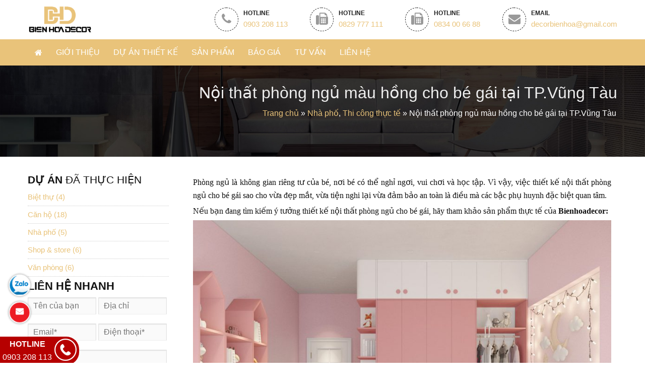

--- FILE ---
content_type: text/html; charset=UTF-8
request_url: https://bienhoadecor.com/noi-that-phong-ngu-mau-hong-cho-be-gai-tai-tp-vung-tau/
body_size: 23363
content:
<!DOCTYPE html>
<html dir="ltr" lang="vi">
<head>
<meta charset="UTF-8" />
<meta name="viewport" content="width=device-width, initial-scale=1" />
<link href="https://bienhoadecor.com/wp-content/thesis/skins/classic-r/css.css" rel="stylesheet" />
<title>Nội thất phòng ngủ màu hồng cho bé gái tại TP.Vũng Tàu</title>
<meta name="description" content="Phòng ngủ là không gian riêng tư của bé, nơi bé có thể nghỉ ngơi, vui chơi và học tập. Vì vậy, việc thiết kế nội thất phòng ngủ cho bé gái sao cho vừa đẹp mắt, vừa tiện nghi lại vừa đảm bảo an toàn là điều mà các bậc phụ huynh đặc biệt" />
<meta name="robots" content="noodp, noydir" />
<link href="https://bienhoadecor.com/noi-that-phong-ngu-mau-hong-cho-be-gai-tai-tp-vung-tau/" rel="canonical" />
<meta name="google-site-verification" content="SIx85hqYn7cLr-lw34_jQrD-QIv2i8K40Ckz8HqRtQ0" />
<meta name='robots' content='index,follow' />
<meta name="ahrefs-site-verification" content="8f3e30e9008ef3145a3739496b39e8771b4d1f519bee8ef74fe695961a484638">
<!-- Google Tag Manager -->
<script>(function(w,d,s,l,i){w[l]=w[l]||[];w[l].push({'gtm.start':
new Date().getTime(),event:'gtm.js'});var f=d.getElementsByTagName(s)[0],
j=d.createElement(s),dl=l!='dataLayer'?'&l='+l:'';j.async=true;j.src=
'https://www.googletagmanager.com/gtm.js?id='+i+dl;f.parentNode.insertBefore(j,f);
})(window,document,'script','dataLayer','GTM-KZ2DP67');</script>
<!-- End Google Tag Manager -->

<!-- Global site tag (gtag.js) - Google Analytics -->
<script async src="https://www.googletagmanager.com/gtag/js?id=G-X8CE3WM509"></script>
<script>
  window.dataLayer = window.dataLayer || [];
  function gtag(){dataLayer.push(arguments);}
  gtag('js', new Date());

  gtag('config', 'G-X8CE3WM509');
</script>
<link href="https://bienhoadecor.com/feed/" rel="alternate" type="application/rss+xml" title="Biên Hòa Decor feed" />
<link href="https://bienhoadecor.com/xmlrpc.php" rel="pingback" />
<meta name='robots' content='max-image-preview:large' />
<link rel='dns-prefetch' href='//www.google.com' />
	
			<meta property="og:title" content="Nội thất phòng ngủ màu hồng cho bé gái tại TP.Vũng Tàu"/>
			<meta property="og:type" content="article"/>
			<meta property="og:image"  content="https://bienhoadecor.com/wp-content/uploads/2024/02/z5182869580131_4eeedfa2ffdd6b52fe76d3d67dcd6110-900x1200.jpg"/>
			<meta property="og:url" content="https://bienhoadecor.com/noi-that-phong-ngu-mau-hong-cho-be-gai-tai-tp-vung-tau/"/>
			<meta property="og:description" content=""/>
			<meta property="og:site_name" content="Biên Hòa Decor"/>
		<script type="text/javascript">
window._wpemojiSettings = {"baseUrl":"https:\/\/s.w.org\/images\/core\/emoji\/14.0.0\/72x72\/","ext":".png","svgUrl":"https:\/\/s.w.org\/images\/core\/emoji\/14.0.0\/svg\/","svgExt":".svg","source":{"concatemoji":"https:\/\/bienhoadecor.com\/wp-includes\/js\/wp-emoji-release.min.js?ver=6.2.2"}};
/*! This file is auto-generated */
!function(e,a,t){var n,r,o,i=a.createElement("canvas"),p=i.getContext&&i.getContext("2d");function s(e,t){p.clearRect(0,0,i.width,i.height),p.fillText(e,0,0);e=i.toDataURL();return p.clearRect(0,0,i.width,i.height),p.fillText(t,0,0),e===i.toDataURL()}function c(e){var t=a.createElement("script");t.src=e,t.defer=t.type="text/javascript",a.getElementsByTagName("head")[0].appendChild(t)}for(o=Array("flag","emoji"),t.supports={everything:!0,everythingExceptFlag:!0},r=0;r<o.length;r++)t.supports[o[r]]=function(e){if(p&&p.fillText)switch(p.textBaseline="top",p.font="600 32px Arial",e){case"flag":return s("\ud83c\udff3\ufe0f\u200d\u26a7\ufe0f","\ud83c\udff3\ufe0f\u200b\u26a7\ufe0f")?!1:!s("\ud83c\uddfa\ud83c\uddf3","\ud83c\uddfa\u200b\ud83c\uddf3")&&!s("\ud83c\udff4\udb40\udc67\udb40\udc62\udb40\udc65\udb40\udc6e\udb40\udc67\udb40\udc7f","\ud83c\udff4\u200b\udb40\udc67\u200b\udb40\udc62\u200b\udb40\udc65\u200b\udb40\udc6e\u200b\udb40\udc67\u200b\udb40\udc7f");case"emoji":return!s("\ud83e\udef1\ud83c\udffb\u200d\ud83e\udef2\ud83c\udfff","\ud83e\udef1\ud83c\udffb\u200b\ud83e\udef2\ud83c\udfff")}return!1}(o[r]),t.supports.everything=t.supports.everything&&t.supports[o[r]],"flag"!==o[r]&&(t.supports.everythingExceptFlag=t.supports.everythingExceptFlag&&t.supports[o[r]]);t.supports.everythingExceptFlag=t.supports.everythingExceptFlag&&!t.supports.flag,t.DOMReady=!1,t.readyCallback=function(){t.DOMReady=!0},t.supports.everything||(n=function(){t.readyCallback()},a.addEventListener?(a.addEventListener("DOMContentLoaded",n,!1),e.addEventListener("load",n,!1)):(e.attachEvent("onload",n),a.attachEvent("onreadystatechange",function(){"complete"===a.readyState&&t.readyCallback()})),(e=t.source||{}).concatemoji?c(e.concatemoji):e.wpemoji&&e.twemoji&&(c(e.twemoji),c(e.wpemoji)))}(window,document,window._wpemojiSettings);
</script>
<style type="text/css">
img.wp-smiley,
img.emoji {
	display: inline !important;
	border: none !important;
	box-shadow: none !important;
	height: 1em !important;
	width: 1em !important;
	margin: 0 0.07em !important;
	vertical-align: -0.1em !important;
	background: none !important;
	padding: 0 !important;
}
</style>
	<link rel='stylesheet' id='wp-block-library-css' href='https://bienhoadecor.com/wp-includes/css/dist/block-library/style.min.css?ver=6.2.2' type='text/css' media='all' />
<link rel='stylesheet' id='classic-theme-styles-css' href='https://bienhoadecor.com/wp-includes/css/classic-themes.min.css?ver=6.2.2' type='text/css' media='all' />
<style id='global-styles-inline-css' type='text/css'>
body{--wp--preset--color--black: #000000;--wp--preset--color--cyan-bluish-gray: #abb8c3;--wp--preset--color--white: #ffffff;--wp--preset--color--pale-pink: #f78da7;--wp--preset--color--vivid-red: #cf2e2e;--wp--preset--color--luminous-vivid-orange: #ff6900;--wp--preset--color--luminous-vivid-amber: #fcb900;--wp--preset--color--light-green-cyan: #7bdcb5;--wp--preset--color--vivid-green-cyan: #00d084;--wp--preset--color--pale-cyan-blue: #8ed1fc;--wp--preset--color--vivid-cyan-blue: #0693e3;--wp--preset--color--vivid-purple: #9b51e0;--wp--preset--gradient--vivid-cyan-blue-to-vivid-purple: linear-gradient(135deg,rgba(6,147,227,1) 0%,rgb(155,81,224) 100%);--wp--preset--gradient--light-green-cyan-to-vivid-green-cyan: linear-gradient(135deg,rgb(122,220,180) 0%,rgb(0,208,130) 100%);--wp--preset--gradient--luminous-vivid-amber-to-luminous-vivid-orange: linear-gradient(135deg,rgba(252,185,0,1) 0%,rgba(255,105,0,1) 100%);--wp--preset--gradient--luminous-vivid-orange-to-vivid-red: linear-gradient(135deg,rgba(255,105,0,1) 0%,rgb(207,46,46) 100%);--wp--preset--gradient--very-light-gray-to-cyan-bluish-gray: linear-gradient(135deg,rgb(238,238,238) 0%,rgb(169,184,195) 100%);--wp--preset--gradient--cool-to-warm-spectrum: linear-gradient(135deg,rgb(74,234,220) 0%,rgb(151,120,209) 20%,rgb(207,42,186) 40%,rgb(238,44,130) 60%,rgb(251,105,98) 80%,rgb(254,248,76) 100%);--wp--preset--gradient--blush-light-purple: linear-gradient(135deg,rgb(255,206,236) 0%,rgb(152,150,240) 100%);--wp--preset--gradient--blush-bordeaux: linear-gradient(135deg,rgb(254,205,165) 0%,rgb(254,45,45) 50%,rgb(107,0,62) 100%);--wp--preset--gradient--luminous-dusk: linear-gradient(135deg,rgb(255,203,112) 0%,rgb(199,81,192) 50%,rgb(65,88,208) 100%);--wp--preset--gradient--pale-ocean: linear-gradient(135deg,rgb(255,245,203) 0%,rgb(182,227,212) 50%,rgb(51,167,181) 100%);--wp--preset--gradient--electric-grass: linear-gradient(135deg,rgb(202,248,128) 0%,rgb(113,206,126) 100%);--wp--preset--gradient--midnight: linear-gradient(135deg,rgb(2,3,129) 0%,rgb(40,116,252) 100%);--wp--preset--duotone--dark-grayscale: url('#wp-duotone-dark-grayscale');--wp--preset--duotone--grayscale: url('#wp-duotone-grayscale');--wp--preset--duotone--purple-yellow: url('#wp-duotone-purple-yellow');--wp--preset--duotone--blue-red: url('#wp-duotone-blue-red');--wp--preset--duotone--midnight: url('#wp-duotone-midnight');--wp--preset--duotone--magenta-yellow: url('#wp-duotone-magenta-yellow');--wp--preset--duotone--purple-green: url('#wp-duotone-purple-green');--wp--preset--duotone--blue-orange: url('#wp-duotone-blue-orange');--wp--preset--font-size--small: 13px;--wp--preset--font-size--medium: 20px;--wp--preset--font-size--large: 36px;--wp--preset--font-size--x-large: 42px;--wp--preset--spacing--20: 0.44rem;--wp--preset--spacing--30: 0.67rem;--wp--preset--spacing--40: 1rem;--wp--preset--spacing--50: 1.5rem;--wp--preset--spacing--60: 2.25rem;--wp--preset--spacing--70: 3.38rem;--wp--preset--spacing--80: 5.06rem;--wp--preset--shadow--natural: 6px 6px 9px rgba(0, 0, 0, 0.2);--wp--preset--shadow--deep: 12px 12px 50px rgba(0, 0, 0, 0.4);--wp--preset--shadow--sharp: 6px 6px 0px rgba(0, 0, 0, 0.2);--wp--preset--shadow--outlined: 6px 6px 0px -3px rgba(255, 255, 255, 1), 6px 6px rgba(0, 0, 0, 1);--wp--preset--shadow--crisp: 6px 6px 0px rgba(0, 0, 0, 1);}:where(.is-layout-flex){gap: 0.5em;}body .is-layout-flow > .alignleft{float: left;margin-inline-start: 0;margin-inline-end: 2em;}body .is-layout-flow > .alignright{float: right;margin-inline-start: 2em;margin-inline-end: 0;}body .is-layout-flow > .aligncenter{margin-left: auto !important;margin-right: auto !important;}body .is-layout-constrained > .alignleft{float: left;margin-inline-start: 0;margin-inline-end: 2em;}body .is-layout-constrained > .alignright{float: right;margin-inline-start: 2em;margin-inline-end: 0;}body .is-layout-constrained > .aligncenter{margin-left: auto !important;margin-right: auto !important;}body .is-layout-constrained > :where(:not(.alignleft):not(.alignright):not(.alignfull)){max-width: var(--wp--style--global--content-size);margin-left: auto !important;margin-right: auto !important;}body .is-layout-constrained > .alignwide{max-width: var(--wp--style--global--wide-size);}body .is-layout-flex{display: flex;}body .is-layout-flex{flex-wrap: wrap;align-items: center;}body .is-layout-flex > *{margin: 0;}:where(.wp-block-columns.is-layout-flex){gap: 2em;}.has-black-color{color: var(--wp--preset--color--black) !important;}.has-cyan-bluish-gray-color{color: var(--wp--preset--color--cyan-bluish-gray) !important;}.has-white-color{color: var(--wp--preset--color--white) !important;}.has-pale-pink-color{color: var(--wp--preset--color--pale-pink) !important;}.has-vivid-red-color{color: var(--wp--preset--color--vivid-red) !important;}.has-luminous-vivid-orange-color{color: var(--wp--preset--color--luminous-vivid-orange) !important;}.has-luminous-vivid-amber-color{color: var(--wp--preset--color--luminous-vivid-amber) !important;}.has-light-green-cyan-color{color: var(--wp--preset--color--light-green-cyan) !important;}.has-vivid-green-cyan-color{color: var(--wp--preset--color--vivid-green-cyan) !important;}.has-pale-cyan-blue-color{color: var(--wp--preset--color--pale-cyan-blue) !important;}.has-vivid-cyan-blue-color{color: var(--wp--preset--color--vivid-cyan-blue) !important;}.has-vivid-purple-color{color: var(--wp--preset--color--vivid-purple) !important;}.has-black-background-color{background-color: var(--wp--preset--color--black) !important;}.has-cyan-bluish-gray-background-color{background-color: var(--wp--preset--color--cyan-bluish-gray) !important;}.has-white-background-color{background-color: var(--wp--preset--color--white) !important;}.has-pale-pink-background-color{background-color: var(--wp--preset--color--pale-pink) !important;}.has-vivid-red-background-color{background-color: var(--wp--preset--color--vivid-red) !important;}.has-luminous-vivid-orange-background-color{background-color: var(--wp--preset--color--luminous-vivid-orange) !important;}.has-luminous-vivid-amber-background-color{background-color: var(--wp--preset--color--luminous-vivid-amber) !important;}.has-light-green-cyan-background-color{background-color: var(--wp--preset--color--light-green-cyan) !important;}.has-vivid-green-cyan-background-color{background-color: var(--wp--preset--color--vivid-green-cyan) !important;}.has-pale-cyan-blue-background-color{background-color: var(--wp--preset--color--pale-cyan-blue) !important;}.has-vivid-cyan-blue-background-color{background-color: var(--wp--preset--color--vivid-cyan-blue) !important;}.has-vivid-purple-background-color{background-color: var(--wp--preset--color--vivid-purple) !important;}.has-black-border-color{border-color: var(--wp--preset--color--black) !important;}.has-cyan-bluish-gray-border-color{border-color: var(--wp--preset--color--cyan-bluish-gray) !important;}.has-white-border-color{border-color: var(--wp--preset--color--white) !important;}.has-pale-pink-border-color{border-color: var(--wp--preset--color--pale-pink) !important;}.has-vivid-red-border-color{border-color: var(--wp--preset--color--vivid-red) !important;}.has-luminous-vivid-orange-border-color{border-color: var(--wp--preset--color--luminous-vivid-orange) !important;}.has-luminous-vivid-amber-border-color{border-color: var(--wp--preset--color--luminous-vivid-amber) !important;}.has-light-green-cyan-border-color{border-color: var(--wp--preset--color--light-green-cyan) !important;}.has-vivid-green-cyan-border-color{border-color: var(--wp--preset--color--vivid-green-cyan) !important;}.has-pale-cyan-blue-border-color{border-color: var(--wp--preset--color--pale-cyan-blue) !important;}.has-vivid-cyan-blue-border-color{border-color: var(--wp--preset--color--vivid-cyan-blue) !important;}.has-vivid-purple-border-color{border-color: var(--wp--preset--color--vivid-purple) !important;}.has-vivid-cyan-blue-to-vivid-purple-gradient-background{background: var(--wp--preset--gradient--vivid-cyan-blue-to-vivid-purple) !important;}.has-light-green-cyan-to-vivid-green-cyan-gradient-background{background: var(--wp--preset--gradient--light-green-cyan-to-vivid-green-cyan) !important;}.has-luminous-vivid-amber-to-luminous-vivid-orange-gradient-background{background: var(--wp--preset--gradient--luminous-vivid-amber-to-luminous-vivid-orange) !important;}.has-luminous-vivid-orange-to-vivid-red-gradient-background{background: var(--wp--preset--gradient--luminous-vivid-orange-to-vivid-red) !important;}.has-very-light-gray-to-cyan-bluish-gray-gradient-background{background: var(--wp--preset--gradient--very-light-gray-to-cyan-bluish-gray) !important;}.has-cool-to-warm-spectrum-gradient-background{background: var(--wp--preset--gradient--cool-to-warm-spectrum) !important;}.has-blush-light-purple-gradient-background{background: var(--wp--preset--gradient--blush-light-purple) !important;}.has-blush-bordeaux-gradient-background{background: var(--wp--preset--gradient--blush-bordeaux) !important;}.has-luminous-dusk-gradient-background{background: var(--wp--preset--gradient--luminous-dusk) !important;}.has-pale-ocean-gradient-background{background: var(--wp--preset--gradient--pale-ocean) !important;}.has-electric-grass-gradient-background{background: var(--wp--preset--gradient--electric-grass) !important;}.has-midnight-gradient-background{background: var(--wp--preset--gradient--midnight) !important;}.has-small-font-size{font-size: var(--wp--preset--font-size--small) !important;}.has-medium-font-size{font-size: var(--wp--preset--font-size--medium) !important;}.has-large-font-size{font-size: var(--wp--preset--font-size--large) !important;}.has-x-large-font-size{font-size: var(--wp--preset--font-size--x-large) !important;}
.wp-block-navigation a:where(:not(.wp-element-button)){color: inherit;}
:where(.wp-block-columns.is-layout-flex){gap: 2em;}
.wp-block-pullquote{font-size: 1.5em;line-height: 1.6;}
</style>
<link rel='stylesheet' id='fastgallery-vc-main-style-css' href='https://bienhoadecor.com/wp-content/plugins/fastgallery_vc/assets/css/style.css?ver=6.2.2' type='text/css' media='all' />
<style id='responsive-menu-inline-css' type='text/css'>
/** This file is major component of this plugin so please don't try to edit here. */
#rmp_menu_trigger-1546 {
  width: 55px;
  height: 55px;
  position: fixed;
  top: 15px;
  border-radius: 10px;
  display: none;
  text-decoration: none;
  right: 5%;
  background: #e9c37a;
  transition: transform 0.5s, background-color 0.5s;
}
#rmp_menu_trigger-1546:hover, #rmp_menu_trigger-1546:focus {
  background: #c7a17a;
  text-decoration: unset;
}
#rmp_menu_trigger-1546.is-active {
  background: #c7a17a;
}
#rmp_menu_trigger-1546 .rmp-trigger-box {
  width: 25px;
  color: #ffffff;
}
#rmp_menu_trigger-1546 .rmp-trigger-icon-active, #rmp_menu_trigger-1546 .rmp-trigger-text-open {
  display: none;
}
#rmp_menu_trigger-1546.is-active .rmp-trigger-icon-active, #rmp_menu_trigger-1546.is-active .rmp-trigger-text-open {
  display: inline;
}
#rmp_menu_trigger-1546.is-active .rmp-trigger-icon-inactive, #rmp_menu_trigger-1546.is-active .rmp-trigger-text {
  display: none;
}
#rmp_menu_trigger-1546 .rmp-trigger-label {
  color: #ffffff;
  pointer-events: none;
  line-height: 12px;
  font-family: inherit;
  font-size: 15px;
  display: inline;
  text-transform: inherit;
}
#rmp_menu_trigger-1546 .rmp-trigger-label.rmp-trigger-label-top {
  display: block;
  margin-bottom: 12px;
}
#rmp_menu_trigger-1546 .rmp-trigger-label.rmp-trigger-label-bottom {
  display: block;
  margin-top: 12px;
}
#rmp_menu_trigger-1546 .responsive-menu-pro-inner {
  display: block;
}
#rmp_menu_trigger-1546 .responsive-menu-pro-inner, #rmp_menu_trigger-1546 .responsive-menu-pro-inner::before, #rmp_menu_trigger-1546 .responsive-menu-pro-inner::after {
  width: 25px;
  height: 4px;
  background-color: #ffffff;
  border-radius: 4px;
  position: absolute;
}
#rmp_menu_trigger-1546.is-active .responsive-menu-pro-inner, #rmp_menu_trigger-1546.is-active .responsive-menu-pro-inner::before, #rmp_menu_trigger-1546.is-active .responsive-menu-pro-inner::after {
  background-color: #ffffff;
}
#rmp_menu_trigger-1546:hover .responsive-menu-pro-inner, #rmp_menu_trigger-1546:hover .responsive-menu-pro-inner::before, #rmp_menu_trigger-1546:hover .responsive-menu-pro-inner::after {
  background-color: #ffffff;
}
/* Hamburger menu styling */
@media screen and (max-width: 999px) {
  /** Menu Title Style */
  /** Menu Additional Content Style */
  .bigmenu {
    display: none !important;
  }
  #rmp_menu_trigger-1546 {
    display: block;
  }
  #rmp-container-1546 {
    position: fixed;
    top: 0;
    margin: 0;
    transition: transform 0.5s;
    overflow: auto;
    display: block;
    width: 75%;
    max-width: 280px;
    background-color: #212121;
    background-image: url("");
    height: 100%;
    left: 0;
    padding-top: 0px;
    padding-left: 0px;
    padding-bottom: 0px;
    padding-right: 0px;
  }
  #rmp-menu-wrap-1546 {
    padding-top: 0px;
    padding-left: 0px;
    padding-bottom: 0px;
    padding-right: 0px;
    background-color: #212121;
  }
  #rmp-menu-wrap-1546 .rmp-menu, #rmp-menu-wrap-1546 .rmp-submenu {
    width: 100%;
    box-sizing: border-box;
    margin: 0;
    padding: 0;
  }
  #rmp-menu-wrap-1546 .rmp-submenu-depth-1 .rmp-menu-item-link {
    padding-left: 10%;
  }
  #rmp-menu-wrap-1546 .rmp-submenu-depth-2 .rmp-menu-item-link {
    padding-left: 15%;
  }
  #rmp-menu-wrap-1546 .rmp-submenu-depth-3 .rmp-menu-item-link {
    padding-left: 20%;
  }
  #rmp-menu-wrap-1546 .rmp-submenu-depth-4 .rmp-menu-item-link {
    padding-left: 25%;
  }
  #rmp-menu-wrap-1546 .rmp-submenu.rmp-submenu-open {
    display: block;
  }
  #rmp-menu-wrap-1546 .rmp-menu-item {
    width: 100%;
    list-style: none;
    margin: 0;
  }
  #rmp-menu-wrap-1546 .rmp-menu-item-link {
    height: 40px;
    line-height: 40px;
    font-size: 13px;
    border-bottom: 1px solid #212121;
    font-family: inherit;
    color: #ffffff;
    text-align: left;
    background-color: #212121;
    font-weight: normal;
    letter-spacing: 0px;
    display: block;
    box-sizing: border-box;
    width: 100%;
    text-decoration: none;
    position: relative;
    overflow: hidden;
    transition: background-color 0.5s, border-color 0.5s, 0.5s;
    padding: 0 5%;
    padding-right: 50px;
  }
  #rmp-menu-wrap-1546 .rmp-menu-item-link:after, #rmp-menu-wrap-1546 .rmp-menu-item-link:before {
    display: none;
  }
  #rmp-menu-wrap-1546 .rmp-menu-item-link:hover {
    color: #ffffff;
    border-color: #212121;
    background-color: #3f3f3f;
  }
  #rmp-menu-wrap-1546 .rmp-menu-item-link:focus {
    outline: none;
    border-color: unset;
    box-shadow: unset;
  }
  #rmp-menu-wrap-1546 .rmp-menu-item-link .rmp-font-icon {
    height: 40px;
    line-height: 40px;
    margin-right: 10px;
    font-size: 13px;
  }
  #rmp-menu-wrap-1546 .rmp-menu-current-item .rmp-menu-item-link {
    color: #ffffff;
    border-color: #212121;
    background-color: #212121;
  }
  #rmp-menu-wrap-1546 .rmp-menu-current-item .rmp-menu-item-link:hover {
    color: #ffffff;
    border-color: #3f3f3f;
    background-color: #3f3f3f;
  }
  #rmp-menu-wrap-1546 .rmp-menu-subarrow {
    position: absolute;
    top: 0;
    bottom: 0;
    text-align: center;
    overflow: hidden;
    background-size: cover;
    overflow: hidden;
    right: 0;
    border-left-style: solid;
    border-left-color: #212121;
    border-left-width: 1px;
    height: 40px;
    width: 40px;
    color: #ffffff;
    background-color: #212121;
  }
  #rmp-menu-wrap-1546 .rmp-menu-subarrow:hover {
    color: #ffffff;
    border-color: #3f3f3f;
    background-color: #3f3f3f;
  }
  #rmp-menu-wrap-1546 .rmp-menu-subarrow .rmp-font-icon {
    margin-right: unset;
  }
  #rmp-menu-wrap-1546 .rmp-menu-subarrow * {
    vertical-align: middle;
    line-height: 40px;
  }
  #rmp-menu-wrap-1546 .rmp-menu-subarrow-active {
    display: block;
    background-size: cover;
    color: #ffffff;
    border-color: #212121;
    background-color: #212121;
  }
  #rmp-menu-wrap-1546 .rmp-menu-subarrow-active:hover {
    color: #ffffff;
    border-color: #3f3f3f;
    background-color: #3f3f3f;
  }
  #rmp-menu-wrap-1546 .rmp-submenu {
    display: none;
  }
  #rmp-menu-wrap-1546 .rmp-submenu .rmp-menu-item-link {
    height: 40px;
    line-height: 40px;
    letter-spacing: 0px;
    font-size: 13px;
    border-bottom: 1px solid #212121;
    font-family: inherit;
    font-weight: normal;
    color: #ffffff;
    text-align: left;
    background-color: #212121;
  }
  #rmp-menu-wrap-1546 .rmp-submenu .rmp-menu-item-link:hover {
    color: #ffffff;
    border-color: #212121;
    background-color: #3f3f3f;
  }
  #rmp-menu-wrap-1546 .rmp-submenu .rmp-menu-current-item .rmp-menu-item-link {
    color: #ffffff;
    border-color: #212121;
    background-color: #212121;
  }
  #rmp-menu-wrap-1546 .rmp-submenu .rmp-menu-current-item .rmp-menu-item-link:hover {
    color: #ffffff;
    border-color: #3f3f3f;
    background-color: #3f3f3f;
  }
  #rmp-menu-wrap-1546 .rmp-submenu .rmp-menu-subarrow {
    right: 0;
    border-right: unset;
    border-left-style: solid;
    border-left-color: #1d4354;
    border-left-width: 0px;
    height: 39px;
    line-height: 39px;
    width: 40px;
    color: #fff;
    background-color: inherit;
  }
  #rmp-menu-wrap-1546 .rmp-submenu .rmp-menu-subarrow:hover {
    color: #fff;
    border-color: #3f3f3f;
    background-color: inherit;
  }
  #rmp-menu-wrap-1546 .rmp-submenu .rmp-menu-subarrow-active {
    color: #fff;
    border-color: #1d4354;
    background-color: inherit;
  }
  #rmp-menu-wrap-1546 .rmp-submenu .rmp-menu-subarrow-active:hover {
    color: #fff;
    border-color: #3f3f3f;
    background-color: inherit;
  }
  #rmp-menu-wrap-1546 .rmp-menu-item-description {
    margin: 0;
    padding: 5px 5%;
    opacity: 0.8;
    color: #ffffff;
  }
  #rmp-search-box-1546 {
    display: block;
    padding-top: 0px;
    padding-left: 5%;
    padding-bottom: 0px;
    padding-right: 5%;
  }
  #rmp-search-box-1546 .rmp-search-form {
    margin: 0;
  }
  #rmp-search-box-1546 .rmp-search-box {
    background: #ffffff;
    border: 1px solid #dadada;
    color: #333333;
    width: 100%;
    padding: 0 5%;
    border-radius: 30px;
    height: 45px;
    -webkit-appearance: none;
  }
  #rmp-search-box-1546 .rmp-search-box::placeholder {
    color: #c7c7cd;
  }
  #rmp-search-box-1546 .rmp-search-box:focus {
    background-color: #ffffff;
    outline: 2px solid #dadada;
    color: #333333;
  }
  #rmp-menu-title-1546 {
    background-color: #212121;
    color: #ffffff;
    text-align: center;
    font-size: 13px;
    padding-top: 10%;
    padding-left: 5%;
    padding-bottom: 0%;
    padding-right: 5%;
    font-weight: 400;
    transition: background-color 0.5s, border-color 0.5s, color 0.5s;
  }
  #rmp-menu-title-1546:hover {
    background-color: #212121;
    color: #ffffff;
  }
  #rmp-menu-title-1546 > a {
    color: #ffffff;
    width: 100%;
    background-color: unset;
    text-decoration: none;
  }
  #rmp-menu-title-1546 > a:hover {
    color: #ffffff;
  }
  #rmp-menu-title-1546 .rmp-font-icon {
    font-size: 13px;
  }
  #rmp-menu-additional-content-1546 {
    padding-top: 10px;
    padding-left: 10px;
    padding-bottom: 10px;
    padding-right: 10px;
    color: #e9c37a;
    text-align: center;
    font-size: 16px;
  }
}
/**
This file contents common styling of menus.
*/
.rmp-container {
  display: none;
  visibility: visible;
  padding: 0px 0px 0px 0px;
  z-index: 99998;
  transition: all 0.3s;
  /** Scrolling bar in menu setting box **/
}
.rmp-container.rmp-fade-top, .rmp-container.rmp-fade-left, .rmp-container.rmp-fade-right, .rmp-container.rmp-fade-bottom {
  display: none;
}
.rmp-container.rmp-slide-left, .rmp-container.rmp-push-left {
  transform: translateX(-100%);
  -ms-transform: translateX(-100%);
  -webkit-transform: translateX(-100%);
  -moz-transform: translateX(-100%);
}
.rmp-container.rmp-slide-left.rmp-menu-open, .rmp-container.rmp-push-left.rmp-menu-open {
  transform: translateX(0);
  -ms-transform: translateX(0);
  -webkit-transform: translateX(0);
  -moz-transform: translateX(0);
}
.rmp-container.rmp-slide-right, .rmp-container.rmp-push-right {
  transform: translateX(100%);
  -ms-transform: translateX(100%);
  -webkit-transform: translateX(100%);
  -moz-transform: translateX(100%);
}
.rmp-container.rmp-slide-right.rmp-menu-open, .rmp-container.rmp-push-right.rmp-menu-open {
  transform: translateX(0);
  -ms-transform: translateX(0);
  -webkit-transform: translateX(0);
  -moz-transform: translateX(0);
}
.rmp-container.rmp-slide-top, .rmp-container.rmp-push-top {
  transform: translateY(-100%);
  -ms-transform: translateY(-100%);
  -webkit-transform: translateY(-100%);
  -moz-transform: translateY(-100%);
}
.rmp-container.rmp-slide-top.rmp-menu-open, .rmp-container.rmp-push-top.rmp-menu-open {
  transform: translateY(0);
  -ms-transform: translateY(0);
  -webkit-transform: translateY(0);
  -moz-transform: translateY(0);
}
.rmp-container.rmp-slide-bottom, .rmp-container.rmp-push-bottom {
  transform: translateY(100%);
  -ms-transform: translateY(100%);
  -webkit-transform: translateY(100%);
  -moz-transform: translateY(100%);
}
.rmp-container.rmp-slide-bottom.rmp-menu-open, .rmp-container.rmp-push-bottom.rmp-menu-open {
  transform: translateX(0);
  -ms-transform: translateX(0);
  -webkit-transform: translateX(0);
  -moz-transform: translateX(0);
}
.rmp-container::-webkit-scrollbar {
  width: 0px;
}
.rmp-container ::-webkit-scrollbar-track {
  box-shadow: inset 0 0 5px transparent;
}
.rmp-container ::-webkit-scrollbar-thumb {
  background: transparent;
}
.rmp-container ::-webkit-scrollbar-thumb:hover {
  background: transparent;
}
.rmp-container .rmp-menu-wrap .rmp-menu {
  transition: none;
  border-radius: 0;
  box-shadow: none;
  background: none;
  border: 0;
  bottom: auto;
  box-sizing: border-box;
  clip: auto;
  color: #666;
  display: block;
  float: none;
  font-family: inherit;
  font-size: 14px;
  height: auto;
  left: auto;
  line-height: 1.7;
  list-style-type: none;
  margin: 0;
  min-height: auto;
  max-height: none;
  opacity: 1;
  outline: none;
  overflow: visible;
  padding: 0;
  position: relative;
  pointer-events: auto;
  right: auto;
  text-align: left;
  text-decoration: none;
  text-indent: 0;
  text-transform: none;
  transform: none;
  top: auto;
  visibility: inherit;
  width: auto;
  word-wrap: break-word;
  white-space: normal;
}
.rmp-container .rmp-menu-additional-content {
  display: block;
  word-break: break-word;
}
.rmp-container .rmp-menu-title {
  display: flex;
  flex-direction: column;
}
.rmp-container .rmp-menu-title .rmp-menu-title-image {
  max-width: 100%;
  margin-bottom: 15px;
  display: block;
  margin: auto;
  margin-bottom: 15px;
}
button.rmp_menu_trigger {
  z-index: 999999;
  overflow: hidden;
  outline: none;
  border: 0;
  display: none;
  margin: 0;
  transition: transform 0.5s, background-color 0.5s;
  padding: 0;
}
button.rmp_menu_trigger .responsive-menu-pro-inner::before, button.rmp_menu_trigger .responsive-menu-pro-inner::after {
  content: "";
  display: block;
}
button.rmp_menu_trigger .responsive-menu-pro-inner::before {
  top: 10px;
}
button.rmp_menu_trigger .responsive-menu-pro-inner::after {
  bottom: 10px;
}
button.rmp_menu_trigger .rmp-trigger-box {
  width: 40px;
  display: inline-block;
  position: relative;
  pointer-events: none;
  vertical-align: super;
}
/*  Menu Trigger Boring Animation */
.rmp-menu-trigger-boring .responsive-menu-pro-inner {
  transition-property: none;
}
.rmp-menu-trigger-boring .responsive-menu-pro-inner::after, .rmp-menu-trigger-boring .responsive-menu-pro-inner::before {
  transition-property: none;
}
.rmp-menu-trigger-boring.is-active .responsive-menu-pro-inner {
  transform: rotate(45deg);
}
.rmp-menu-trigger-boring.is-active .responsive-menu-pro-inner:before {
  top: 0;
  opacity: 0;
}
.rmp-menu-trigger-boring.is-active .responsive-menu-pro-inner:after {
  bottom: 0;
  transform: rotate(-90deg);
}

</style>
<link rel='stylesheet' id='dashicons-css' href='https://bienhoadecor.com/wp-includes/css/dashicons.min.css?ver=6.2.2' type='text/css' media='all' />
<link rel='stylesheet' id='rs-plugin-settings-css' href='https://bienhoadecor.com/wp-content/plugins/revslider/public/assets/css/settings.css?ver=5.4.6.2' type='text/css' media='all' />
<style id='rs-plugin-settings-inline-css' type='text/css'>
#rs-demo-id {}
</style>
<link rel='stylesheet' id='wp-pagenavi-css' href='https://bienhoadecor.com/wp-content/plugins/wp-pagenavi/pagenavi-css.css?ver=2.70' type='text/css' media='all' />
<link rel='stylesheet' id='gforms_reset_css-css' href='https://bienhoadecor.com/wp-content/plugins/gravityforms/css/formreset.css?ver=1.8.20' type='text/css' media='all' />
<link rel='stylesheet' id='gforms_formsmain_css-css' href='https://bienhoadecor.com/wp-content/plugins/gravityforms/css/formsmain.css?ver=1.8.20' type='text/css' media='all' />
<link rel='stylesheet' id='gforms_ready_class_css-css' href='https://bienhoadecor.com/wp-content/plugins/gravityforms/css/readyclass.css?ver=1.8.20' type='text/css' media='all' />
<link rel='stylesheet' id='gforms_browsers_css-css' href='https://bienhoadecor.com/wp-content/plugins/gravityforms/css/browsers.css?ver=1.8.20' type='text/css' media='all' />
<link rel='stylesheet' id='popup-maker-site-css' href='//bienhoadecor.com/wp-content/uploads/pum/pum-site-styles.css?generated=1762096228&#038;ver=1.18.1' type='text/css' media='all' />
<link rel='stylesheet' id='bsf-Defaults-css' href='https://bienhoadecor.com/wp-content/uploads/smile_fonts/Defaults/Defaults.css?ver=3.19.5' type='text/css' media='all' />
<script type='text/javascript' src='https://bienhoadecor.com/wp-includes/js/jquery/jquery.min.js?ver=3.6.4' id='jquery-core-js'></script>
<script type='text/javascript' src='https://bienhoadecor.com/wp-includes/js/jquery/jquery-migrate.min.js?ver=3.4.0' id='jquery-migrate-js'></script>
<script type='text/javascript' src='https://bienhoadecor.com/wp-content/plugins/gravity-forms-auto-placeholders/modernizr.placeholder.min.js?ver=1.2' id='gravityformsautoplaceholders_modernizr_placeholders-js'></script>
<script type='text/javascript' id='gravityformsautoplaceholders_scripts-js-extra'>
/* <![CDATA[ */
var gravityformsautoplaceholders = {"class_specific":""};
/* ]]> */
</script>
<script type='text/javascript' src='https://bienhoadecor.com/wp-content/plugins/gravity-forms-auto-placeholders/scripts.js?ver=1.2' id='gravityformsautoplaceholders_scripts-js'></script>
<script type='text/javascript' id='rmp_menu_scripts-js-extra'>
/* <![CDATA[ */
var rmp_menu = {"ajaxURL":"https:\/\/bienhoadecor.com\/wp-admin\/admin-ajax.php","wp_nonce":"5def50cd92","menu":[{"menu_theme":"Default","theme_type":"default","theme_location_menu":"0","submenu_submenu_arrow_width":"40","submenu_submenu_arrow_width_unit":"px","submenu_submenu_arrow_height":"39","submenu_submenu_arrow_height_unit":"px","submenu_arrow_position":"right","submenu_sub_arrow_background_colour":"","submenu_sub_arrow_background_hover_colour":"","submenu_sub_arrow_background_colour_active":"","submenu_sub_arrow_background_hover_colour_active":"","submenu_sub_arrow_border_width":"","submenu_sub_arrow_border_width_unit":"px","submenu_sub_arrow_border_colour":"#1d4354","submenu_sub_arrow_border_hover_colour":"#3f3f3f","submenu_sub_arrow_border_colour_active":"#1d4354","submenu_sub_arrow_border_hover_colour_active":"#3f3f3f","submenu_sub_arrow_shape_colour":"#fff","submenu_sub_arrow_shape_hover_colour":"#fff","submenu_sub_arrow_shape_colour_active":"#fff","submenu_sub_arrow_shape_hover_colour_active":"#fff","use_header_bar":"off","header_bar_items_order":{"logo":"off","title":"on","additional content":"off","menu":"on","search":"off"},"header_bar_title":"Responsive Menu","header_bar_html_content":"","header_bar_logo":"","header_bar_logo_link":"","header_bar_logo_width":"","header_bar_logo_width_unit":"%","header_bar_logo_height":"","header_bar_logo_height_unit":"px","header_bar_height":"80","header_bar_height_unit":"px","header_bar_padding":{"top":"0px","right":"5%","bottom":"0px","left":"5%"},"header_bar_font":"","header_bar_font_size":"14","header_bar_font_size_unit":"px","header_bar_text_color":"#ffffff","header_bar_background_color":"#1d4354","header_bar_breakpoint":"8000","header_bar_position_type":"fixed","header_bar_adjust_page":"on","header_bar_scroll_enable":"off","header_bar_scroll_background_color":"#36bdf6","mobile_breakpoint":"600","tablet_breakpoint":"999","transition_speed":"0.5","sub_menu_speed":"0.2","show_menu_on_page_load":"off","menu_disable_scrolling":"off","menu_overlay":"off","menu_overlay_colour":"rgba(0,0,0,0.7)","desktop_menu_width":"","desktop_menu_width_unit":"%","desktop_menu_positioning":"absolute","desktop_menu_side":"left","desktop_menu_to_hide":"","use_current_theme_location":"off","mega_menu":{"225":"off","227":"off","229":"off","228":"off","226":"off"},"desktop_submenu_open_animation":"none","desktop_submenu_open_animation_speed":"100ms","desktop_submenu_open_on_click":"off","desktop_menu_hide_and_show":"off","menu_name":"Default Menu","menu_to_use":"2","different_menu_for_mobile":"off","menu_to_use_in_mobile":"main-menu","use_mobile_menu":"on","use_tablet_menu":"on","use_desktop_menu":"off","menu_display_on":"all-pages","menu_to_hide":".bigmenu","submenu_descriptions_on":"off","custom_walker":"","menu_background_colour":"#212121","menu_depth":"5","smooth_scroll_on":"off","smooth_scroll_speed":"500","menu_font_icons":{"id":["225"],"icon":[""]},"menu_links_height":"40","menu_links_height_unit":"px","menu_links_line_height":"40","menu_links_line_height_unit":"px","menu_depth_0":"5","menu_depth_0_unit":"%","menu_font_size":"13","menu_font_size_unit":"px","menu_font":"","menu_font_weight":"normal","menu_text_alignment":"left","menu_text_letter_spacing":"","menu_word_wrap":"off","menu_link_colour":"#ffffff","menu_link_hover_colour":"#ffffff","menu_current_link_colour":"#ffffff","menu_current_link_hover_colour":"#ffffff","menu_item_background_colour":"#212121","menu_item_background_hover_colour":"#3f3f3f","menu_current_item_background_colour":"#212121","menu_current_item_background_hover_colour":"#3f3f3f","menu_border_width":"1","menu_border_width_unit":"px","menu_item_border_colour":"#212121","menu_item_border_colour_hover":"#212121","menu_current_item_border_colour":"#212121","menu_current_item_border_hover_colour":"#3f3f3f","submenu_links_height":"40","submenu_links_height_unit":"px","submenu_links_line_height":"40","submenu_links_line_height_unit":"px","menu_depth_side":"left","menu_depth_1":"10","menu_depth_1_unit":"%","menu_depth_2":"15","menu_depth_2_unit":"%","menu_depth_3":"20","menu_depth_3_unit":"%","menu_depth_4":"25","menu_depth_4_unit":"%","submenu_item_background_colour":"#212121","submenu_item_background_hover_colour":"#3f3f3f","submenu_current_item_background_colour":"#212121","submenu_current_item_background_hover_colour":"#3f3f3f","submenu_border_width":"1","submenu_border_width_unit":"px","submenu_item_border_colour":"#212121","submenu_item_border_colour_hover":"#212121","submenu_current_item_border_colour":"#212121","submenu_current_item_border_hover_colour":"#3f3f3f","submenu_font_size":"13","submenu_font_size_unit":"px","submenu_font":"","submenu_font_weight":"normal","submenu_text_letter_spacing":"","submenu_text_alignment":"left","submenu_link_colour":"#ffffff","submenu_link_hover_colour":"#ffffff","submenu_current_link_colour":"#ffffff","submenu_current_link_hover_colour":"#ffffff","inactive_arrow_shape":"\u25bc","active_arrow_shape":"\u25b2","inactive_arrow_font_icon":"","active_arrow_font_icon":"","inactive_arrow_image":"","active_arrow_image":"","submenu_arrow_width":"40","submenu_arrow_width_unit":"px","submenu_arrow_height":"40","submenu_arrow_height_unit":"px","arrow_position":"right","menu_sub_arrow_shape_colour":"#ffffff","menu_sub_arrow_shape_hover_colour":"#ffffff","menu_sub_arrow_shape_colour_active":"#ffffff","menu_sub_arrow_shape_hover_colour_active":"#ffffff","menu_sub_arrow_border_width":"1","menu_sub_arrow_border_width_unit":"px","menu_sub_arrow_border_colour":"#212121","menu_sub_arrow_border_hover_colour":"#3f3f3f","menu_sub_arrow_border_colour_active":"#212121","menu_sub_arrow_border_hover_colour_active":"#3f3f3f","menu_sub_arrow_background_colour":"#212121","menu_sub_arrow_background_hover_colour":"#3f3f3f","menu_sub_arrow_background_colour_active":"#212121","menu_sub_arrow_background_hover_colour_active":"#3f3f3f","fade_submenus":"off","fade_submenus_side":"left","fade_submenus_delay":"100","fade_submenus_speed":"500","use_slide_effect":"off","slide_effect_back_to_text":"Back","accordion_animation":"off","auto_expand_all_submenus":"off","auto_expand_current_submenus":"off","menu_item_click_to_trigger_submenu":"off","button_width":"55","button_width_unit":"px","button_height":"55","button_height_unit":"px","button_background_colour":"#e9c37a","button_background_colour_hover":"#c7a17a","button_background_colour_active":"#c7a17a","toggle_button_border_radius":"10","button_transparent_background":"off","button_left_or_right":"right","button_position_type":"fixed","button_distance_from_side":"5","button_distance_from_side_unit":"%","button_top":"15","button_top_unit":"px","button_push_with_animation":"off","button_click_animation":"boring","button_line_margin":"3","button_line_margin_unit":"px","button_line_width":"25","button_line_width_unit":"px","button_line_height":"4","button_line_height_unit":"px","button_line_colour":"#ffffff","button_line_colour_hover":"#ffffff","button_line_colour_active":"#ffffff","button_font_icon":"","button_font_icon_when_clicked":"","button_image":"","button_image_when_clicked":"","button_title":"","button_title_open":"","button_title_position":"left","menu_container_columns":"","button_font":"","button_font_size":"15","button_font_size_unit":"px","button_title_line_height":"12","button_title_line_height_unit":"px","button_text_colour":"#ffffff","button_trigger_type_click":"on","button_trigger_type_hover":"off","button_click_trigger":"#responsive-menu-button","items_order":{"title":"","menu":"on","search":"","additional content":"on"},"menu_title":"","menu_title_link":"","menu_title_link_location":"_self","menu_title_image":"","menu_title_font_icon":"","menu_title_section_padding":{"top":"10%","right":"5%","bottom":"0%","left":"5%"},"menu_title_background_colour":"#212121","menu_title_background_hover_colour":"#212121","menu_title_font_size":"13","menu_title_font_size_unit":"px","menu_title_alignment":"center","menu_title_font_weight":"400","menu_title_font_family":"","menu_title_colour":"#ffffff","menu_title_hover_colour":"#ffffff","menu_title_image_width":"","menu_title_image_width_unit":"%","menu_title_image_height":"","menu_title_image_height_unit":"px","menu_additional_content":"<a href=\"tel:0903208113\">Hotline: 0903.208.113<\/a>","menu_additional_section_padding":{"top":"10px","right":"10px","bottom":"10px","left":"10px"},"menu_additional_content_font_size":"16","menu_additional_content_font_size_unit":"px","menu_additional_content_alignment":"center","menu_additional_content_colour":"#e9c37a","menu_search_box_text":"Search","menu_search_box_code":"","menu_search_section_padding":{"top":"0px","right":"5%","bottom":"0px","left":"5%"},"menu_search_box_height":"45","menu_search_box_height_unit":"px","menu_search_box_border_radius":"30","menu_search_box_text_colour":"#333333","menu_search_box_background_colour":"#ffffff","menu_search_box_placeholder_colour":"#c7c7cd","menu_search_box_border_colour":"#dadada","menu_section_padding":{"top":"0px","right":"0px","bottom":"0px","left":"0px"},"menu_width":"75","menu_width_unit":"%","menu_maximum_width":"280","menu_maximum_width_unit":"px","menu_minimum_width":"","menu_minimum_width_unit":"px","menu_auto_height":"off","menu_container_padding":{"top":"0px","right":"0px","bottom":"0px","left":"0px"},"menu_container_background_colour":"#212121","menu_background_image":"","animation_type":"slide","menu_appear_from":"left","animation_speed":"0.5","page_wrapper":"","menu_close_on_body_click":"off","menu_close_on_scroll":"off","menu_close_on_link_click":"off","enable_touch_gestures":"off","hamburger_position_selector":"","menu_id":1546,"active_toggle_contents":"\u25b2","inactive_toggle_contents":"\u25bc"}]};
/* ]]> */
</script>
<script type='text/javascript' src='https://bienhoadecor.com/wp-content/plugins/responsive-menu/v4.0.0/assets/js/rmp-menu.js?ver=4.3.0' id='rmp_menu_scripts-js'></script>
<script type='text/javascript' src='https://bienhoadecor.com/wp-content/plugins/revslider/public/assets/js/jquery.themepunch.tools.min.js?ver=5.4.6.2' id='tp-tools-js'></script>
<script type='text/javascript' src='https://bienhoadecor.com/wp-content/plugins/revslider/public/assets/js/jquery.themepunch.revolution.min.js?ver=5.4.6.2' id='revmin-js'></script>
<script type='text/javascript' src='https://bienhoadecor.com/wp-content/plugins/gravityforms/js/jquery.json-1.3.js?ver=1.8.20' id='gform_json-js'></script>
<script type='text/javascript' src='https://bienhoadecor.com/wp-content/plugins/gravityforms/js/jquery.placeholders.2.1.1.min.js?ver=1.8.20' id='gform_placeholder-js'></script>
<script type='text/javascript' src='https://bienhoadecor.com/wp-content/plugins/gravityforms/js/gravityforms.js?ver=1.8.20' id='gform_gravityforms-js'></script>
<script type='text/javascript' src='https://www.google.com/recaptcha/api.js?render=explicit&#038;ver=6.2.2' id='no_captcha_recaptcha_api-js'></script>
<script type='text/javascript' src='https://bienhoadecor.com/wp-content/plugins/gravity-forms-no-captcha-recaptcha/public/js/gf-no-captcha-recaptcha-public.js?ver=6.2.2' id='no_captcha_recaptcha_internal-js'></script>
<link rel="https://api.w.org/" href="https://bienhoadecor.com/wp-json/" /><link rel="alternate" type="application/json" href="https://bienhoadecor.com/wp-json/wp/v2/posts/3906" /><link rel="alternate" type="application/json+oembed" href="https://bienhoadecor.com/wp-json/oembed/1.0/embed?url=https%3A%2F%2Fbienhoadecor.com%2Fnoi-that-phong-ngu-mau-hong-cho-be-gai-tai-tp-vung-tau%2F" />
<link rel="alternate" type="text/xml+oembed" href="https://bienhoadecor.com/wp-json/oembed/1.0/embed?url=https%3A%2F%2Fbienhoadecor.com%2Fnoi-that-phong-ngu-mau-hong-cho-be-gai-tai-tp-vung-tau%2F&#038;format=xml" />
<meta name="generator" content="Powered by WPBakery Page Builder - drag and drop page builder for WordPress."/>
<meta name="generator" content="Powered by Slider Revolution 5.4.6.2 - responsive, Mobile-Friendly Slider Plugin for WordPress with comfortable drag and drop interface." />
<link rel="icon" href="https://bienhoadecor.com/wp-content/uploads/2023/05/cropped-fav-32x32.png" sizes="32x32" />
<link rel="icon" href="https://bienhoadecor.com/wp-content/uploads/2023/05/cropped-fav-192x192.png" sizes="192x192" />
<link rel="apple-touch-icon" href="https://bienhoadecor.com/wp-content/uploads/2023/05/cropped-fav-180x180.png" />
<meta name="msapplication-TileImage" content="https://bienhoadecor.com/wp-content/uploads/2023/05/cropped-fav-270x270.png" />
<script type="text/javascript">function setREVStartSize(e){
				try{ var i=jQuery(window).width(),t=9999,r=0,n=0,l=0,f=0,s=0,h=0;					
					if(e.responsiveLevels&&(jQuery.each(e.responsiveLevels,function(e,f){f>i&&(t=r=f,l=e),i>f&&f>r&&(r=f,n=e)}),t>r&&(l=n)),f=e.gridheight[l]||e.gridheight[0]||e.gridheight,s=e.gridwidth[l]||e.gridwidth[0]||e.gridwidth,h=i/s,h=h>1?1:h,f=Math.round(h*f),"fullscreen"==e.sliderLayout){var u=(e.c.width(),jQuery(window).height());if(void 0!=e.fullScreenOffsetContainer){var c=e.fullScreenOffsetContainer.split(",");if (c) jQuery.each(c,function(e,i){u=jQuery(i).length>0?u-jQuery(i).outerHeight(!0):u}),e.fullScreenOffset.split("%").length>1&&void 0!=e.fullScreenOffset&&e.fullScreenOffset.length>0?u-=jQuery(window).height()*parseInt(e.fullScreenOffset,0)/100:void 0!=e.fullScreenOffset&&e.fullScreenOffset.length>0&&(u-=parseInt(e.fullScreenOffset,0))}f=u}else void 0!=e.minHeight&&f<e.minHeight&&(f=e.minHeight);e.c.closest(".rev_slider_wrapper").css({height:f})					
				}catch(d){console.log("Failure at Presize of Slider:"+d)}
			};</script>
<noscript><style> .wpb_animate_when_almost_visible { opacity: 1; }</style></noscript><link href="https://bienhoadecor.com/wp-content/uploads/2023/05/fav.png" rel="shortcut icon" />
</head>
<body data-rsssl=1 class="template-single">
<div id="header" class="header">
	<div class="content">
		<div class="bentrai">
			<div id="site_title" class="has-logo"><a href="https://bienhoadecor.com">Biên Hòa Decor</a></div>
		</div>
<div class="widget_text widget widget_custom_html menuchinh" id="custom_html-2"><div class="textwidget custom-html-widget"><ul class="tp_wrap_topicons"><li>
                                <span class="tp_topinfo tp_phone ">
                                        <a href="tel:0903208113" title="0903 208 113">
                                            <span class="top_ifonicon">
                                                <i class="fa fa-phone"></i>
                                            </span>
                                <span class="wrap_pa_text">
                                        <span class="pa_label ">
                                            HOTLINE
                                        </span>
                                <span class="pa_text">
                                            0903 208 113
                                        </span>
                                </span>
                                </a>
                                </span>
                            </li>
                            <li>
                                <span class="tp_topinfo tp_phone ">
                                        <a href="tel:0829777111" title="0829 777 111">
                                            <span class="top_ifonicon">
                                                <i class="fa fa-fax"></i>
                                            </span>
                                <span class="wrap_pa_text">
                                        <span class="pa_label ">
                                            HOTLINE
                                        </span>
                                <span class="pa_text">
                                            0829 777 111
                                        </span>
                                </span>
                                </a>
                                </span>
                            </li>
							<li class="anmobi">
                                <span class="tp_topinfo tp_phone ">
                                        <a href="tel:0834006688" title="0834 00 66 88">
                                            <span class="top_ifonicon">
                                                <i class="fa fa-fax"></i>
                                            </span>
                                <span class="wrap_pa_text">
                                        <span class="pa_label ">
                                            HOTLINE
                                        </span>
                                <span class="pa_text">
                                            0834 00 66 88
                                        </span>
                                </span>
                                </a>
                                </span>
                            </li>
                            <li class="anmobi">
                                <span class="tp_topinfo tp_phone ">
                                        <a href="mailto:decorbienhoa@gmail.com" title="decorbienhoa@gmail.com">
                                            <span class="top_ifonicon">
                                               <i class="fa fa-envelope"></i>
                                            </span>
                                <span class="wrap_pa_text">
                                    <span class="pa_label ">
                                        EMAIL
                                    </span>
                                <span class="pa_text">
                                        decorbienhoa@gmail.com
                                    </span>
                                </span>
                                </a>
                                </span>
                            </li>
                        </ul></div></div>		<div class="clear">
		</div>
	</div>
</div>
<div class="bigmenu">
	<div class="container">
<div class="widget widget_nav_menu menuchinh" id="nav_menu-2"><div class="menu-main-menu-container"><ul id="menu-main-menu" class="menu"><li id="menu-item-3891" class="menu-item menu-item-type-post_type menu-item-object-page menu-item-home menu-item-3891"><a href="https://bienhoadecor.com/"><i class="fa fa-home"></i> <span class="hidemobi">Trang chủ</span></a></li>
<li id="menu-item-30" class="menu-item menu-item-type-post_type menu-item-object-page menu-item-30"><a href="https://bienhoadecor.com/gioi-thieu/">Giới thiệu</a></li>
<li id="menu-item-3337" class="menu-item menu-item-type-taxonomy menu-item-object-category menu-item-has-children menu-item-3337"><a href="https://bienhoadecor.com/du-an-thiet-ke/">Dự án thiết Kế</a>
<ul class="sub-menu">
	<li id="menu-item-3339" class="menu-item menu-item-type-taxonomy menu-item-object-category menu-item-3339"><a href="https://bienhoadecor.com/du-an-thiet-ke/du-an-can-ho/">Dự án căn hộ</a></li>
	<li id="menu-item-3343" class="menu-item menu-item-type-taxonomy menu-item-object-category menu-item-3343"><a href="https://bienhoadecor.com/du-an-thiet-ke/du-an-van-phong/">Dự án văn phòng</a></li>
	<li id="menu-item-3340" class="menu-item menu-item-type-taxonomy menu-item-object-category menu-item-3340"><a href="https://bienhoadecor.com/du-an-thiet-ke/du-an-nha-pho/">Dự án nhà phố</a></li>
	<li id="menu-item-3341" class="menu-item menu-item-type-taxonomy menu-item-object-category menu-item-3341"><a href="https://bienhoadecor.com/du-an-thiet-ke/du-an-shop-store/">Dự án shop &amp; store</a></li>
	<li id="menu-item-3338" class="menu-item menu-item-type-taxonomy menu-item-object-category menu-item-3338"><a href="https://bienhoadecor.com/du-an-thiet-ke/du-an-biet-thu/">Dự án biệt thự</a></li>
</ul>
</li>
<li id="menu-item-2320" class="menu-item menu-item-type-taxonomy menu-item-object-category menu-item-has-children menu-item-2320"><a href="https://bienhoadecor.com/san-pham/">Sản phẩm</a>
<ul class="sub-menu">
	<li id="menu-item-2321" class="menu-item menu-item-type-post_type menu-item-object-post menu-item-2321"><a href="https://bienhoadecor.com/tam-op-tuong-pvc/">Tấm ốp tường PVC</a></li>
	<li id="menu-item-2322" class="menu-item menu-item-type-post_type menu-item-object-post menu-item-2322"><a href="https://bienhoadecor.com/san-nhua/">Sàn nhựa</a></li>
	<li id="menu-item-2323" class="menu-item menu-item-type-post_type menu-item-object-post menu-item-2323"><a href="https://bienhoadecor.com/san-go/">Sàn gỗ</a></li>
	<li id="menu-item-2326" class="menu-item menu-item-type-post_type menu-item-object-post menu-item-2326"><a href="https://bienhoadecor.com/lam-nhua/">Lam nhựa</a></li>
	<li id="menu-item-2331" class="menu-item menu-item-type-post_type menu-item-object-post menu-item-2331"><a href="https://bienhoadecor.com/cua-nhua-go-composite/">Cửa nhựa gỗ Composite</a></li>
	<li id="menu-item-2325" class="menu-item menu-item-type-post_type menu-item-object-post menu-item-2325"><a href="https://bienhoadecor.com/rem-vai-2-lop/">Rèm vải 2 lớp</a></li>
	<li id="menu-item-2324" class="menu-item menu-item-type-post_type menu-item-object-post menu-item-2324"><a href="https://bienhoadecor.com/rem-cau-vong-rem-roman-rem-sao-la-rem-cuon/">Rèm cầu vồng, rèm Roman, rèm sáo lá, rèm cuốn</a></li>
	<li id="menu-item-2327" class="menu-item menu-item-type-post_type menu-item-object-post menu-item-2327"><a href="https://bienhoadecor.com/da-tu-nhien/">Đá tự nhiên</a></li>
	<li id="menu-item-2330" class="menu-item menu-item-type-post_type menu-item-object-post menu-item-2330"><a href="https://bienhoadecor.com/da-nhan-tao/">Đá nhân tạo</a></li>
	<li id="menu-item-2329" class="menu-item menu-item-type-post_type menu-item-object-post menu-item-2329"><a href="https://bienhoadecor.com/da-solid-surface/">Đá Solid Surface</a></li>
	<li id="menu-item-2328" class="menu-item menu-item-type-post_type menu-item-object-post menu-item-2328"><a href="https://bienhoadecor.com/da-nhan-tao-vicostone/">Đá nhân tạo Vicostone</a></li>
</ul>
</li>
<li id="menu-item-3409" class="menu-item menu-item-type-custom menu-item-object-custom menu-item-has-children menu-item-3409"><a href="#">Báo giá</a>
<ul class="sub-menu">
	<li id="menu-item-3411" class="menu-item menu-item-type-post_type menu-item-object-page menu-item-3411"><a href="https://bienhoadecor.com/bao-gia-thiet-ke/">Báo giá thiết kế</a></li>
	<li id="menu-item-3410" class="menu-item menu-item-type-post_type menu-item-object-page menu-item-3410"><a href="https://bienhoadecor.com/bao-gia-thi-cong/">Báo giá thi công</a></li>
	<li id="menu-item-3668" class="menu-item menu-item-type-post_type menu-item-object-page menu-item-3668"><a href="https://bienhoadecor.com/bao-gia-lam-song-nhua/">Báo giá Lam Sóng Nhựa</a></li>
</ul>
</li>
<li id="menu-item-38" class="menu-item menu-item-type-taxonomy menu-item-object-category menu-item-has-children menu-item-38"><a href="https://bienhoadecor.com/tu-van-thiet-ke/">Tư vấn</a>
<ul class="sub-menu">
	<li id="menu-item-533" class="menu-item menu-item-type-taxonomy menu-item-object-category menu-item-533"><a href="https://bienhoadecor.com/tu-van-thiet-ke/bo-suu-tap/">Bộ sưu tập</a></li>
	<li id="menu-item-534" class="menu-item menu-item-type-taxonomy menu-item-object-category menu-item-534"><a href="https://bienhoadecor.com/tu-van-thiet-ke/phong-ngu-dep/">Phòng ngủ đẹp</a></li>
	<li id="menu-item-535" class="menu-item menu-item-type-taxonomy menu-item-object-category menu-item-535"><a href="https://bienhoadecor.com/tu-van-thiet-ke/phong-khach-dep/">Phòng khách đẹp</a></li>
	<li id="menu-item-536" class="menu-item menu-item-type-taxonomy menu-item-object-category menu-item-536"><a href="https://bienhoadecor.com/tu-van-thiet-ke/bep-dep/">Bếp đẹp</a></li>
</ul>
</li>
<li id="menu-item-92" class="menu-item menu-item-type-post_type menu-item-object-page menu-item-92"><a href="https://bienhoadecor.com/lien-he/">Liên hệ</a></li>
</ul></div></div>	</div>
</div>
<div class="bigbread subbanner">
	<div class="container">
		<div class="caption">
			<h1 class="headline h11">Nội thất phòng ngủ màu hồng cho bé gái tại TP.Vũng Tàu</h1>
		</div>
    		<div id='breadcrumbs'>

		<ul itemscope itemtype="https://schema.org/BreadcrumbList">
			<li itemprop="itemListElement" itemscope itemtype="https://schema.org/ListItem">
			<a itemprop="item" href="https://bienhoadecor.com" title="Biên Hòa Decor">Trang chủ</a> »</li>
							<li itemprop="itemListElement" itemscope itemtype="https://schema.org/ListItem">
				<a itemprop="item" href="https://bienhoadecor.com/thi-cong-noi-that/nha-pho/" title="View all posts in Nhà phố"><span itemprop="title">Nhà phố</span></a>,</li>
							<li itemprop="itemListElement" itemscope itemtype="https://schema.org/ListItem">
				<a itemprop="item" href="https://bienhoadecor.com/thi-cong-noi-that/" title="View all posts in Thi công thực tế"><span itemprop="title">Thi công thực tế</span></a></li>
							<li itemprop="itemListElement" itemscope itemtype="https://schema.org/ListItem">
				<span itemprop="name"> » Nội thất phòng ngủ màu hồng cho bé gái tại TP.Vũng Tàu</span></li>
						<div class="clear"></div>
		</ul>
		</div>
		</div>
</div>
<div class="container">
	<div class="clear">
	</div>
	<div id="columns" class="columns">
		<div id="single" class="duan">
			<div id="post-3906" class="post_box top" itemscope itemtype="https://schema.org/Product">
				<link href="https://bienhoadecor.com/noi-that-phong-ngu-mau-hong-cho-be-gai-tai-tp-vung-tau/" itemprop="mainEntityOfPage" />
				<div class="contentpost">
<p style="text-align: justify;"><span style="font-family: 'book antiqua', palatino, serif;">Phòng ngủ là không gian riêng tư của bé, nơi bé có thể nghỉ ngơi, vui chơi và học tập. Vì vậy, việc thiết kế nội thất phòng ngủ cho bé gái sao cho vừa đẹp mắt, vừa tiện nghi lại vừa đảm bảo an toàn là điều mà các bậc phụ huynh đặc biệt quan tâm.</span></p>
<p style="text-align: justify;"><span style="font-family: 'book antiqua', palatino, serif;">Nếu bạn đang tìm kiếm ý tưởng thiết kế nội thất phòng ngủ cho bé gái, hãy tham khảo sản phẩm thực tế của <strong>Bienhoadecor:</strong></span></p>
<p style="text-align: justify;"><span style="font-family: 'book antiqua', palatino, serif;"><img decoding="async" class="aligncenter size-medium wp-image-3911" src="https://bienhoadecor.com/wp-content/uploads/2024/02/z5097459754429_c76a332f7e765e141efe5a69f04f73d2-900x627.jpg" alt="" width="900" height="627" srcset="https://bienhoadecor.com/wp-content/uploads/2024/02/z5097459754429_c76a332f7e765e141efe5a69f04f73d2-900x627.jpg 900w, https://bienhoadecor.com/wp-content/uploads/2024/02/z5097459754429_c76a332f7e765e141efe5a69f04f73d2-768x535.jpg 768w, https://bienhoadecor.com/wp-content/uploads/2024/02/z5097459754429_c76a332f7e765e141efe5a69f04f73d2-1536x1071.jpg 1536w, https://bienhoadecor.com/wp-content/uploads/2024/02/z5097459754429_c76a332f7e765e141efe5a69f04f73d2-500x349.jpg 500w, https://bienhoadecor.com/wp-content/uploads/2024/02/z5097459754429_c76a332f7e765e141efe5a69f04f73d2.jpg 2000w" sizes="(max-width: 900px) 100vw, 900px" />Giường ngủ là món đồ nội thất quan trọng nhất trong phòng ngủ của bé gái. Bạn có thể lựa chọn giường ngủ với nhiều kiểu dáng và chất liệu khác nhau, tùy theo sở thích và nhu cầu của bé. Tuy nhiên, hãy đảm bảo rằng giường ngủ phải có kích thước phù hợp với vóc dáng của bé và được làm từ chất liệu chắc chắn, an toàn.</span></p>
<p style="text-align: justify;"><span style="font-family: 'book antiqua', palatino, serif;"><img decoding="async" loading="lazy" class="aligncenter size-medium wp-image-3908" src="https://bienhoadecor.com/wp-content/uploads/2024/02/z5182784783438_dff45c62e5d4f6a479dafc2f4ba521b6-900x647.jpg" alt="" width="900" height="647" srcset="https://bienhoadecor.com/wp-content/uploads/2024/02/z5182784783438_dff45c62e5d4f6a479dafc2f4ba521b6-900x647.jpg 900w, https://bienhoadecor.com/wp-content/uploads/2024/02/z5182784783438_dff45c62e5d4f6a479dafc2f4ba521b6-768x552.jpg 768w, https://bienhoadecor.com/wp-content/uploads/2024/02/z5182784783438_dff45c62e5d4f6a479dafc2f4ba521b6-1536x1104.jpg 1536w, https://bienhoadecor.com/wp-content/uploads/2024/02/z5182784783438_dff45c62e5d4f6a479dafc2f4ba521b6-500x360.jpg 500w, https://bienhoadecor.com/wp-content/uploads/2024/02/z5182784783438_dff45c62e5d4f6a479dafc2f4ba521b6.jpg 2000w" sizes="(max-width: 900px) 100vw, 900px" />Tủ quần áo là nơi để bé cất giữ quần áo, đồ chơi và các vật dụng cá nhân khác. Với tủ quần áo có nhiều ngăn, thiết kế phù hợp bé có thể sắp xếp đồ đạc một cách ngăn nắp và dễ dàng tìm kiếm.</span></p>
<p style="text-align: justify;"><span style="font-family: 'book antiqua', palatino, serif;"><img decoding="async" loading="lazy" class="aligncenter size-medium wp-image-3909" src="https://bienhoadecor.com/wp-content/uploads/2024/02/z5182869568249_e9f45cb0ece0502084bb0a2492314449-900x1200.jpg" alt="" width="900" height="1200" srcset="https://bienhoadecor.com/wp-content/uploads/2024/02/z5182869568249_e9f45cb0ece0502084bb0a2492314449-900x1200.jpg 900w, https://bienhoadecor.com/wp-content/uploads/2024/02/z5182869568249_e9f45cb0ece0502084bb0a2492314449-768x1024.jpg 768w, https://bienhoadecor.com/wp-content/uploads/2024/02/z5182869568249_e9f45cb0ece0502084bb0a2492314449-1152x1536.jpg 1152w, https://bienhoadecor.com/wp-content/uploads/2024/02/z5182869568249_e9f45cb0ece0502084bb0a2492314449-1536x2048.jpg 1536w, https://bienhoadecor.com/wp-content/uploads/2024/02/z5182869568249_e9f45cb0ece0502084bb0a2492314449-500x667.jpg 500w, https://bienhoadecor.com/wp-content/uploads/2024/02/z5182869568249_e9f45cb0ece0502084bb0a2492314449.jpg 1920w" sizes="(max-width: 900px) 100vw, 900px" /></span></p>
<p style="text-align: justify;"><span style="font-family: 'book antiqua', palatino, serif;"><img decoding="async" loading="lazy" class="aligncenter size-medium wp-image-3910" src="https://bienhoadecor.com/wp-content/uploads/2024/02/z5182869580131_4eeedfa2ffdd6b52fe76d3d67dcd6110-900x1200.jpg" alt="" width="900" height="1200" srcset="https://bienhoadecor.com/wp-content/uploads/2024/02/z5182869580131_4eeedfa2ffdd6b52fe76d3d67dcd6110-900x1200.jpg 900w, https://bienhoadecor.com/wp-content/uploads/2024/02/z5182869580131_4eeedfa2ffdd6b52fe76d3d67dcd6110-768x1024.jpg 768w, https://bienhoadecor.com/wp-content/uploads/2024/02/z5182869580131_4eeedfa2ffdd6b52fe76d3d67dcd6110-1152x1536.jpg 1152w, https://bienhoadecor.com/wp-content/uploads/2024/02/z5182869580131_4eeedfa2ffdd6b52fe76d3d67dcd6110-1536x2048.jpg 1536w, https://bienhoadecor.com/wp-content/uploads/2024/02/z5182869580131_4eeedfa2ffdd6b52fe76d3d67dcd6110-500x667.jpg 500w, https://bienhoadecor.com/wp-content/uploads/2024/02/z5182869580131_4eeedfa2ffdd6b52fe76d3d67dcd6110.jpg 1920w" sizes="(max-width: 900px) 100vw, 900px" />&#8212;&#8212;&#8212;&#8212;&#8212;&#8212;&#8212;&#8212;&#8212;&#8212;&#8212;&#8212;&#8212;&#8212;</span></p>
<p style="text-align: justify;"><span style="font-family: 'book antiqua', palatino, serif; font-size: 12pt;"><strong>Bienhoadecor  thiết kế &#8211; thi công nội thất theo yêu cầu</strong></span></p>
<ul style="list-style-type: square;">
<li style="text-align: justify;"><span style="font-family: 'book antiqua', palatino, serif; font-size: 12pt;">Văn phòng: Số P29 đường N10 Võ Thị Sáu, Phường Thống Nhất, TP.Biên Hòa, T.Đồng Nai</span></li>
<li style="text-align: justify;"><span style="font-family: 'book antiqua', palatino, serif; font-size: 12pt;">Xưởng sản xuất: 57G Đường Đồng Khởi, KP 3, Phường Trảng Dài, TP.Biên Hòa, T.Đồng Nai</span></li>
<li style="text-align: justify;"><span style="font-family: 'book antiqua', palatino, serif; font-size: 12pt;">Hotline: 0829777111</span></li>
<li style="text-align: justify;"><span style="font-family: 'book antiqua', palatino, serif; font-size: 12pt;">Hotline: 0903208113</span></li>
<li style="text-align: justify;"><span style="font-family: 'book antiqua', palatino, serif; font-size: 12pt;">Email: decorbienhoa@gmail.com</span></li>
<li style="text-align: justify;"><span style="font-family: 'book antiqua', palatino, serif; font-size: 12pt;">Website: <a href="www.bienhoadecor.com">www.bienhoadecor.com</a></span></li>
</ul>
				</div>
				<div class="formcontact">
				</div>
				<div class="lienquan">
		<div class="sec-title centered">
				<div class="sec-title">
					<h2>  
						<a href="https://bienhoadecor.com/thi-cong-noi-that/nha-pho/" title="Nhà phố"><span class="page-heading-title">Nhà phố.</span></a>					</h2>
				</div>
		</div>

		<div class="blocks46 owl-carousel owl-theme sanpham24223">
									<div class="duntb" >
						<a class="thumb_link duntb2" href="https://bienhoadecor.com/thiet-ke-thi-cong-he-tu-vach-ngan-tivi-phong-khach/" title="THIẾT KẾ THI CÔNG HỆ TỦ VÁCH NGĂN TIVI PHÒNG KHÁCH">
							<figure>
									<img width="450" height="320" src="https://bienhoadecor.com/wp-content/uploads/2023/11/z4900571514586_4a102b83007239dfb0f4ca92c34c776e-450x320.jpg" class="aligncenter wp-post-image" alt="" decoding="async" loading="lazy" /> 
							</figure>
						</a>
												<div class="stext_6">
							<h3><a href="https://bienhoadecor.com/thiet-ke-thi-cong-he-tu-vach-ngan-tivi-phong-khach/" rel="bookmark" title="THIẾT KẾ THI CÔNG HỆ TỦ VÁCH NGĂN TIVI PHÒNG KHÁCH">THIẾT KẾ THI CÔNG HỆ TỦ VÁCH NGĂN TIVI PHÒNG KHÁCH</a></h3>
						</div> 
					</div>	
									<div class="duntb" >
						<a class="thumb_link duntb2" href="https://bienhoadecor.com/thiet-ke-noi-that-nha-pho-3-phong-ngu-tai-bien-hoa-bienhoadecor/" title="THIẾT KẾ NỘI THẤT NHÀ PHỐ 3 PHÒNG NGỦ TẠI BIÊN HOÀ-BIENHOADECOR">
							<figure>
									<img width="450" height="320" src="https://bienhoadecor.com/wp-content/uploads/2022/12/mau-nha-pho-1-450x320.jpg" class="aligncenter wp-post-image" alt="" decoding="async" loading="lazy" /> 
							</figure>
						</a>
												<div class="stext_6">
							<h3><a href="https://bienhoadecor.com/thiet-ke-noi-that-nha-pho-3-phong-ngu-tai-bien-hoa-bienhoadecor/" rel="bookmark" title="THIẾT KẾ NỘI THẤT NHÀ PHỐ 3 PHÒNG NGỦ TẠI BIÊN HOÀ-BIENHOADECOR">THIẾT KẾ NỘI THẤT NHÀ PHỐ 3 PHÒNG NGỦ TẠI BIÊN HOÀ-BIENHOADECOR</a></h3>
						</div> 
					</div>	
									<div class="duntb" >
						<a class="thumb_link duntb2" href="https://bienhoadecor.com/thiet-ke-3d-phong-cach-hien-dai-cho-anh-khach-de-thuong-tai-dau-giay-thong-nhat/" title="Thiết kế 3D phong cách hiện đại cho anh khách dễ thương tại Dầu Giây Thống Nhất">
							<figure>
									<img width="450" height="320" src="https://bienhoadecor.com/wp-content/uploads/2021/06/z2539971826042_869124376676bb081c7c1e38fbd793d2-450x320.jpg" class="aligncenter wp-post-image" alt="" decoding="async" loading="lazy" /> 
							</figure>
						</a>
												<div class="stext_6">
							<h3><a href="https://bienhoadecor.com/thiet-ke-3d-phong-cach-hien-dai-cho-anh-khach-de-thuong-tai-dau-giay-thong-nhat/" rel="bookmark" title="Thiết kế 3D phong cách hiện đại cho anh khách dễ thương tại Dầu Giây Thống Nhất">Thiết kế 3D phong cách hiện đại cho anh khách dễ thương tại Dầu Giây Thống Nhất</a></h3>
						</div> 
					</div>	
									<div class="duntb" >
						<a class="thumb_link duntb2" href="https://bienhoadecor.com/hoan-thien-thi-cong-phong-ngu-cho-gia-dinh-chu-hai/" title="HOÀN THIỆN THI CÔNG PHÒNG NGỦ CHO GIA ĐÌNH CHÚ HẢI">
							<figure>
									<img width="450" height="320" src="https://bienhoadecor.com/wp-content/uploads/2022/10/z3841192446585_1e39820046e842f3ada436785d0f41ed-450x320.jpg" class="aligncenter wp-post-image" alt="" decoding="async" loading="lazy" /> 
							</figure>
						</a>
												<div class="stext_6">
							<h3><a href="https://bienhoadecor.com/hoan-thien-thi-cong-phong-ngu-cho-gia-dinh-chu-hai/" rel="bookmark" title="HOÀN THIỆN THI CÔNG PHÒNG NGỦ CHO GIA ĐÌNH CHÚ HẢI">HOÀN THIỆN THI CÔNG PHÒNG NGỦ CHO GIA ĐÌNH CHÚ HẢI</a></h3>
						</div> 
					</div>	
						</div>
		<div class="clear"></div>
		
			<script type="text/javascript">
				jQuery(document).ready(function() {
					jQuery('.blocks46').owlCarousel({
							loop:true,
							margin:15,
							responsiveClass:true,
							responsive:{
								0:{
									items:2,
									nav:false
								},
								480:{
									items:2,
									nav:false
								},
								768:{
									items:3,
									nav:false,
									loop:false
								},
								950:{
									items:3,
									nav:false,
									loop:false
								}
							}
						})
					})	
			</script> 
				<div class="sec-title centered">
				<div class="sec-title">
					<h2>  
						<a href="https://bienhoadecor.com/thi-cong-noi-that/" title="Thi công thực tế"><span class="page-heading-title">Thi công thực tế.</span></a>					</h2>
				</div>
		</div>

		<div class="blocks3 owl-carousel owl-theme sanpham24223">
									<div class="duntb" >
						<a class="thumb_link duntb2" href="https://bienhoadecor.com/bienhoadecor-hoan-thien-noi-that-can-ho-2-phong-ngu-the-glory-binh-duong/" title="BIENHOADECOR – HOÀN THIỆN NỘI THẤT CĂN HỘ 2 PHÒNG NGỦ THE GLORY, BÌNH DƯƠNG">
							<figure>
									<img width="450" height="320" src="https://bienhoadecor.com/wp-content/uploads/2025/09/incollage_save_2-450x320.jpg" class="aligncenter wp-post-image" alt="" decoding="async" loading="lazy" /> 
							</figure>
						</a>
												<div class="stext_6">
							<h3><a href="https://bienhoadecor.com/bienhoadecor-hoan-thien-noi-that-can-ho-2-phong-ngu-the-glory-binh-duong/" rel="bookmark" title="BIENHOADECOR – HOÀN THIỆN NỘI THẤT CĂN HỘ 2 PHÒNG NGỦ THE GLORY, BÌNH DƯƠNG">BIENHOADECOR – HOÀN THIỆN NỘI THẤT CĂN HỘ 2 PHÒNG NGỦ THE GLORY, BÌNH DƯƠNG</a></h3>
						</div> 
					</div>	
									<div class="duntb" >
						<a class="thumb_link duntb2" href="https://bienhoadecor.com/bienhoadecor-thiet-ke-thi-cong-noi-that-phong-kham-tam-an/" title="BIENHOADECOR – THIẾT KẾ & THI CÔNG NỘI THẤT PHÒNG KHÁM TÂM AN">
							<figure>
									<img width="450" height="320" src="https://bienhoadecor.com/wp-content/uploads/2025/09/z6804038729156_dd0bb634959d50bf01ce442e08aab7ec-450x320.jpg" class="aligncenter wp-post-image" alt="" decoding="async" loading="lazy" /> 
							</figure>
						</a>
												<div class="stext_6">
							<h3><a href="https://bienhoadecor.com/bienhoadecor-thiet-ke-thi-cong-noi-that-phong-kham-tam-an/" rel="bookmark" title="BIENHOADECOR – THIẾT KẾ & THI CÔNG NỘI THẤT PHÒNG KHÁM TÂM AN">BIENHOADECOR – THIẾT KẾ & THI CÔNG NỘI THẤT PHÒNG KHÁM TÂM AN</a></h3>
						</div> 
					</div>	
									<div class="duntb" >
						<a class="thumb_link duntb2" href="https://bienhoadecor.com/hoan-thien-noi-that-can-ho-tai-the-glory-binh-duong/" title="HOÀN THIỆN NỘI THẤT CĂN HỘ TẠI THE GLORY BÌNH DƯƠNG">
							<figure>
									<img width="450" height="320" src="https://bienhoadecor.com/wp-content/uploads/2025/08/z6892759367823_a230139fe1620db7a18687bb2c645d71-450x320.jpg" class="aligncenter wp-post-image" alt="" decoding="async" loading="lazy" /> 
							</figure>
						</a>
												<div class="stext_6">
							<h3><a href="https://bienhoadecor.com/hoan-thien-noi-that-can-ho-tai-the-glory-binh-duong/" rel="bookmark" title="HOÀN THIỆN NỘI THẤT CĂN HỘ TẠI THE GLORY BÌNH DƯƠNG">HOÀN THIỆN NỘI THẤT CĂN HỘ TẠI THE GLORY BÌNH DƯƠNG</a></h3>
						</div> 
					</div>	
									<div class="duntb" >
						<a class="thumb_link duntb2" href="https://bienhoadecor.com/hoan-thien-noi-that-nha-pho-anh-quan-chi-nhi-tp-bien-hoa/" title="HOÀN THIỆN NỘI THẤT NHÀ PHỐ ANH QUÂN CHỊ NHI - TP.BIÊN HÒA">
							<figure>
									<img width="450" height="320" src="https://bienhoadecor.com/wp-content/uploads/2024/11/z5910867875891_8952a0ec52b6dcb5cba3c96878ac6f49-450x320.jpg" class="aligncenter wp-post-image" alt="" decoding="async" loading="lazy" /> 
							</figure>
						</a>
												<div class="stext_6">
							<h3><a href="https://bienhoadecor.com/hoan-thien-noi-that-nha-pho-anh-quan-chi-nhi-tp-bien-hoa/" rel="bookmark" title="HOÀN THIỆN NỘI THẤT NHÀ PHỐ ANH QUÂN CHỊ NHI - TP.BIÊN HÒA">HOÀN THIỆN NỘI THẤT NHÀ PHỐ ANH QUÂN CHỊ NHI - TP.BIÊN HÒA</a></h3>
						</div> 
					</div>	
									<div class="duntb" >
						<a class="thumb_link duntb2" href="https://bienhoadecor.com/hoan-thien-noi-that-phong-ngu-master-chung-cu-cuong-thuan/" title="HOÀN THIỆN NỘI THẤT PHÒNG NGỦ MASTER CHUNG CƯ CƯỜNG THUẬN">
							<figure>
									<img width="450" height="320" src="https://bienhoadecor.com/wp-content/uploads/2024/09/z5880841368450_fd01a3402fa453bb5db0522a808c2e05-450x320.jpg" class="aligncenter wp-post-image" alt="" decoding="async" loading="lazy" /> 
							</figure>
						</a>
												<div class="stext_6">
							<h3><a href="https://bienhoadecor.com/hoan-thien-noi-that-phong-ngu-master-chung-cu-cuong-thuan/" rel="bookmark" title="HOÀN THIỆN NỘI THẤT PHÒNG NGỦ MASTER CHUNG CƯ CƯỜNG THUẬN">HOÀN THIỆN NỘI THẤT PHÒNG NGỦ MASTER CHUNG CƯ CƯỜNG THUẬN</a></h3>
						</div> 
					</div>	
									<div class="duntb" >
						<a class="thumb_link duntb2" href="https://bienhoadecor.com/ban-giao-noi-that-can-ho-kingdom-101-to-hien-thanh/" title="BÀN GIAO NỘI THẤT CĂN HỘ KINGDOM 101 TÔ HIẾN THÀNH">
							<figure>
									<img width="450" height="320" src="https://bienhoadecor.com/wp-content/uploads/2024/01/z5098396376781_9d6f596944fe71bd0e9546d5f3bad3ca-450x320.jpg" class="aligncenter wp-post-image" alt="" decoding="async" loading="lazy" /> 
							</figure>
						</a>
												<div class="stext_6">
							<h3><a href="https://bienhoadecor.com/ban-giao-noi-that-can-ho-kingdom-101-to-hien-thanh/" rel="bookmark" title="BÀN GIAO NỘI THẤT CĂN HỘ KINGDOM 101 TÔ HIẾN THÀNH">BÀN GIAO NỘI THẤT CĂN HỘ KINGDOM 101 TÔ HIẾN THÀNH</a></h3>
						</div> 
					</div>	
						</div>
		<div class="clear"></div>
		
			<script type="text/javascript">
				jQuery(document).ready(function() {
					jQuery('.blocks3').owlCarousel({
							loop:true,
							margin:15,
							responsiveClass:true,
							responsive:{
								0:{
									items:2,
									nav:false
								},
								480:{
									items:2,
									nav:false
								},
								768:{
									items:3,
									nav:false,
									loop:false
								},
								950:{
									items:3,
									nav:false,
									loop:false
								}
							}
						})
					})	
			</script> 
						</div>
			</div>
			<div class="prev_next">
				<p class="previous_post">Bài trước: <a href="https://bienhoadecor.com/ban-giao-noi-that-can-ho-kingdom-101-to-hien-thanh/" rel="prev">BÀN GIAO NỘI THẤT CĂN HỘ KINGDOM 101 TÔ HIẾN THÀNH</a></p>
				<p class="next_post">Bài sau: <a href="https://bienhoadecor.com/can-ho-phong-cach-japandi-tai-bienhoadecor/" rel="next">CĂN HỘ PHONG CÁCH JAPANDI TẠI BIENHOADECOR</a></p>
			</div>
			<div>
			</div>
		</div>
		<div class="sidebar">
			<div class="duannoibat2">
	<div class="main-title-2 main-title-22"><h2>
		<span>DỰ ÁN</span> ĐÃ THỰC HIỆN</h2>			
	</div>
											<div class="ke22">
								<a href="https://bienhoadecor.com/thi-cong-noi-that/biet-thu/" title="">
									Biệt thự (4)								</a>
							</div> 
														<div class="ke22">
								<a href="https://bienhoadecor.com/thi-cong-noi-that/can-ho/" title="">
									Căn hộ (18)								</a>
							</div> 
														<div class="ke22">
								<a href="https://bienhoadecor.com/thi-cong-noi-that/nha-pho/" title="">
									Nhà phố (5)								</a>
							</div> 
														<div class="ke22">
								<a href="https://bienhoadecor.com/thi-cong-noi-that/shop/" title="">
									Shop &amp; store (6)								</a>
							</div> 
														<div class="ke22">
								<a href="https://bienhoadecor.com/thi-cong-noi-that/van-phong/" title="">
									Văn phòng (6)								</a>
							</div> 
										</div>
			<div class="nentrang">
<div class="widget widget_text" id="text-3"><p class="widget_title">LIÊN HỆ NHANH</p>			<div class="textwidget">
                <div class='gf_browser_unknown gform_wrapper' id='gform_wrapper_3' ><form method='post' enctype='multipart/form-data' target='gform_ajax_frame_3' id='gform_3'  action='/noi-that-phong-ngu-mau-hong-cho-be-gai-tai-tp-vung-tau/'> 
 <input type='hidden' class='gforms-pum' value='{"closepopup":false,"closedelay":0,"openpopup":false,"openpopup_id":0}' />
                        <div class='gform_body'>
                            <ul id='gform_fields_3' class='gform_fields top_label description_below'><li id='field_3_8' class='gfield     gform_hidden' ><input name='input_8' id='input_3_8' type='hidden' class='gform_hidden' value='https://bienhoadecor.com/noi-that-phong-ngu-mau-hong-cho-be-gai-tai-tp-vung-tau/' /></li><li id='field_3_2' class='gfield    gfap_placeholder gf_left_half' ><label class='gfield_label' for='input_3_2'>Tên của bạn</label><div class='ginput_container'><input name='input_2' id='input_3_2' type='text' value='' class='large' tabindex='1' /></div></li><li id='field_3_11' class='gfield    gfap_placeholder gf_right_half' ><label class='gfield_label' for='input_3_11'>Địa chỉ</label><div class='ginput_container'><input name='input_11' id='input_3_11' type='text' value='' class='large' tabindex='2' /></div></li><li id='field_3_3' class='gfield    gfap_placeholder gf_left_half           gfield_contains_required' ><label class='gfield_label' for='input_3_3'>Email<span class='gfield_required'>*</span></label><div class='ginput_container'><input name='input_3' id='input_3_3' type='text' value='' class='large'  tabindex='3'   /></div></li><li id='field_3_4' class='gfield    gfap_placeholder gf_right_half           gfield_contains_required' ><label class='gfield_label' for='input_3_4'>Điện thoại<span class='gfield_required'>*</span></label><div class='ginput_container'><input name='input_4' id='input_3_4' type='text' value='' class='large' tabindex='4'  /></div></li><li id='field_3_10' class='gfield    gfap_placeholder' ><label class='gfield_label' for='input_3_10'>Yêu cầu</label><div class='ginput_container'><textarea name='input_10' id='input_3_10' class='textarea small' tabindex='5'   rows='10' cols='50'></textarea></div></li><li id='field_3_12' class='gfield' ><label class='gfield_label' for='input_3_12'>Captcha</label><div class="ginput_container"><div class="g-recaptcha" data-sitekey="6LeN2x0UAAAAACQx9drztcBl9D6d7aML2_g9fxYm" data-theme="light"></div></div></li>
                            </ul></div>
        <div class='gform_footer top_label'> <input type='submit' id='gform_submit_button_3' class='gform_button button' value='Đăng ký' tabindex='6' onclick='if(window["gf_submitting_3"]){return false;}  window["gf_submitting_3"]=true; '/><input type='hidden' name='gform_ajax' value='form_id=3&amp;title=&amp;description=&amp;tabindex=1' />
            <input type='hidden' class='gform_hidden' name='is_submit_3' value='1' />
            <input type='hidden' class='gform_hidden' name='gform_submit' value='3' />
            <input type='hidden' class='gform_hidden' name='gform_unique_id' value='' />
            <input type='hidden' class='gform_hidden' name='state_3' value='WyJbXSIsIjA1ZDQ0NzBmMDk3NDRmOWIyMDkzNjVhNTk2ZWE1MDdmIl0=' />
            <input type='hidden' class='gform_hidden' name='gform_target_page_number_3' id='gform_target_page_number_3' value='0' />
            <input type='hidden' class='gform_hidden' name='gform_source_page_number_3' id='gform_source_page_number_3' value='1' />
            <input type='hidden' name='gform_field_values' value='' />
            
        </div>
                        </form>
                        </div>
                <iframe style='display:none;width:100%;height:0px;' src='about:blank' name='gform_ajax_frame_3' id='gform_ajax_frame_3'></iframe>
                <script type='text/javascript'>jQuery(document).ready(function($){gformInitSpinner( 3, 'https://bienhoadecor.com/wp-content/plugins/gravityforms/images/spinner.gif' );jQuery('#gform_ajax_frame_3').load( function(){var contents = jQuery(this).contents().find('*').html();var is_postback = contents.indexOf('GF_AJAX_POSTBACK') >= 0;if(!is_postback){return;}var form_content = jQuery(this).contents().find('#gform_wrapper_3');var is_redirect = contents.indexOf('gformRedirect(){') >= 0;var is_form = !(form_content.length <= 0 || is_redirect);if(is_form){jQuery('#gform_wrapper_3').html(form_content.html());if(window['gformInitDatepicker']) {gformInitDatepicker();}if(window['gformInitPriceFields']) {gformInitPriceFields();}var current_page = jQuery('#gform_source_page_number_3').val();gformInitSpinner( 3, 'https://bienhoadecor.com/wp-content/plugins/gravityforms/images/spinner.gif' );jQuery(document).trigger('gform_page_loaded', [3, current_page]);window['gf_submitting_3'] = false;}else if(!is_redirect){var confirmation_content = jQuery(this).contents().find('#gforms_confirmation_message').html();if(!confirmation_content){confirmation_content = contents;}setTimeout(function(){jQuery('#gform_wrapper_3').replaceWith('<' + 'div id=\'gforms_confirmation_message\' class=\'gform_confirmation_message_3\'' + '>' + confirmation_content + '<' + '/div' + '>');jQuery(document).trigger('gform_confirmation_loaded', [3]);window['gf_submitting_3'] = false;}, 50);}else{jQuery('#gform_3').append(contents);if(window['gformRedirect']) {gformRedirect();}}jQuery(document).trigger('gform_post_render', [3, current_page]);} );} );</script><script type='text/javascript'> jQuery(document).ready(function(){jQuery(document).trigger('gform_post_render', [3, 1]) } ); </script>
</div>
		</div>	<div class="main-title-2 main-title-22">
		<h2>
			<span>COMBO</span> BÁN CHẠY
		</h2>			
	</div>
		<div class="blocks767 owl-carousel owl-theme sanpham24223">
									<div class="item" >
						<a class="thumb_link duntb2" href="https://bienhoadecor.com/combo-noi-that-phong-master-hien-dai-20m2/" title="Combo nội thất phòng Master hiện đại 20m2">
							<figure>
									<img width="450" height="320" src="https://bienhoadecor.com/wp-content/uploads/2024/01/tongthe-450x320.jpg" class="aligncenter wp-post-image" alt="" decoding="async" loading="lazy" /> 
							</figure>
						</a>
						<div class="product-action no-background-color">
							<p class="price-new">
								<span></span><span id="gialoai">28.000.000<sup>đ</sup></span>
									<span class="price-old">
										32.000.000<sup>đ</sup> 
									</span>
							</p>
							<div class="clearfix"></div>
						</div>
						<div class="stext_6">
							<h3><a href="https://bienhoadecor.com/combo-noi-that-phong-master-hien-dai-20m2/" rel="bookmark" title="Combo nội thất phòng Master hiện đại 20m2">Combo nội thất phòng Master hiện đại 20m2</a></h3>
						</div> 
					</div>	
						</div>
		<div class="clear"></div>
		
			<script type="text/javascript">
				jQuery(document).ready(function() {
					jQuery('.blocks767').owlCarousel({
							loop:true,
							margin:10,
							responsiveClass:true,
							responsive:{
								0:{
									items:1,
									nav:false
								},
								480:{
									items:2,
									nav:false
								},
								768:{
									items:2,
									nav:false,
									loop:false
								},
								950:{
									items:1, 
									nav:false,
									loop:false
								}
							}
						})
					})	
			</script> 
<div class="widget widget_text" id="text-4"><p class="widget_title">COMBO NỔI BẬT</p>			<div class="textwidget">
</div>
		</div>			</div>
		</div>
		<div class="clear">
		</div>
	</div>
</div>
<div class="footer">
	<div class="menufooter">
		<div class="content">
<div class="widget_text widget widget_custom_html" id="custom_html-5"><div class="textwidget custom-html-widget"><div class="social">
<a target="_blank" href="https://www.facebook.com/bienhoadecoration/" rel="noopener"><i class="fa fa-facebook" aria-hidden="true"></i></a>
<a target="_blank" href="" rel="noopener"><i class="fa fa-google-plus" aria-hidden="true"></i></a>
<a target="_blank" href="https://www.youtube.com/#" rel="noopener"><i class="fa fa-youtube" aria-hidden="true"></i></a>
<a target="_blank" href="https://twitter.com/#" rel="noopener"><i class="fa fa-twitter" aria-hidden="true"></i></a>
</div>
<p>
	
Thời gian mở cửa: 8:00 - 17:00 từ thứ 2 đến thứ 7.</p>
<p>Có vị trí đỗ xe ô tô.</p>

<p>© 2019-2025 - <a href="https://bienhoadecor.com/">Thiết kế Nội thất Biên Hòa</a>. All rights reserved. </p></div></div><div class="widget widget_nav_menu" id="nav_menu-4"><p class="widget_title">Dự án thiết kế</p><div class="menu-footer-2-container"><ul id="menu-footer-2" class="menu"><li id="menu-item-3877" class="menu-item menu-item-type-taxonomy menu-item-object-category menu-item-3877"><a href="https://bienhoadecor.com/du-an-thiet-ke/du-an-biet-thu/">Dự án Biệt Thự</a></li>
<li id="menu-item-3878" class="menu-item menu-item-type-taxonomy menu-item-object-category menu-item-3878"><a href="https://bienhoadecor.com/du-an-thiet-ke/du-an-can-ho/">Dự án Căn hộ</a></li>
<li id="menu-item-3879" class="menu-item menu-item-type-taxonomy menu-item-object-category menu-item-3879"><a href="https://bienhoadecor.com/du-an-thiet-ke/du-an-nha-pho/">Dự án Nhà Phố</a></li>
<li id="menu-item-3880" class="menu-item menu-item-type-taxonomy menu-item-object-category menu-item-3880"><a href="https://bienhoadecor.com/du-an-thiet-ke/du-an-shop-store/">Dự án Shop &#038; Store</a></li>
<li id="menu-item-3882" class="menu-item menu-item-type-taxonomy menu-item-object-category menu-item-3882"><a href="https://bienhoadecor.com/du-an-thiet-ke/du-an-van-phong/">Dự án văn phòng</a></li>
<li id="menu-item-1777" class="menu-item menu-item-type-custom menu-item-object-custom menu-item-home menu-item-1777"><a href="https://bienhoadecor.com/">Thiết kế nội thất ở Biên Hòa</a></li>
</ul></div></div><div class="widget widget_nav_menu" id="nav_menu-3"><p class="widget_title">Sitemap</p><div class="menu-footer-1-container"><ul id="menu-footer-1" class="menu"><li id="menu-item-1428" class="menu-item menu-item-type-post_type menu-item-object-page menu-item-home menu-item-1428"><a href="https://bienhoadecor.com/">Trang chủ</a></li>
<li id="menu-item-3883" class="menu-item menu-item-type-post_type menu-item-object-page menu-item-3883"><a href="https://bienhoadecor.com/combo-noi-that/">Combo nội thất</a></li>
<li id="menu-item-1429" class="menu-item menu-item-type-post_type menu-item-object-page menu-item-1429"><a href="https://bienhoadecor.com/gioi-thieu/">Giới thiệu</a></li>
<li id="menu-item-3884" class="menu-item menu-item-type-taxonomy menu-item-object-category menu-item-3884"><a href="https://bienhoadecor.com/du-an-thiet-ke/">Dự án thiết kế</a></li>
<li id="menu-item-3885" class="menu-item menu-item-type-taxonomy menu-item-object-category menu-item-3885"><a href="https://bienhoadecor.com/san-pham/">Sản phẩm</a></li>
<li id="menu-item-1430" class="menu-item menu-item-type-taxonomy menu-item-object-category menu-item-1430"><a href="https://bienhoadecor.com/tu-van-thiet-ke/">Tư vấn thiết kế</a></li>
<li id="menu-item-1427" class="menu-item menu-item-type-post_type menu-item-object-page menu-item-1427"><a href="https://bienhoadecor.com/lien-he/">Liên hệ</a></li>
</ul></div></div><div class="widget_text widget widget_custom_html" id="custom_html-4"><p class="widget_title">Liên hệ</p><div class="textwidget custom-html-widget"><ul class="contact-list">
										<li>Công ty: <span>P29 Đường N10, P. Thống Nhất, Thành Phố Biên Hòa, Tỉnh Đồng Nai.</span></li>
	<li>Xưởng: <span>57G Đường Đồng Khởi, KP 3, Phường Trảng Dài, Biên Hoà Đồng Nai.</span></li>
										<li>Hotline tư vấn: <span><a href="tel:0903208113">0903 208 113 </a> - <a href="tel:0829777111">0829 777 111</a>  - <a href="tel:0834006688">0834 00 66 88</a></span></li>
	<li>Hotline bảo hành & bảo trì: <span><a href="tel:0815111777">0815 111 777</a></span></li>
										<li>Email: <span><a href="mailto:decorbienhoa@gmail.com">decorbienhoa@gmail.com</a></span></li>
									</ul></div></div>		</div>
		<div class="clear">
		</div>
	</div>
	<div class="copy">
<div class="widget_text widget widget_custom_html" id="custom_html-6"><div class="textwidget custom-html-widget"><div class="footer-bottom-image">
			<div class="image">
				<img src="https://bienhoadecor.com/wp-content/uploads/2022/02/4.jpg" alt="">
			</div>
		</div></div></div>	</div>
</div>
	<link rel="stylesheet" type="text/css" href="https://bienhoadecor.com/wp-content/thesis/skins/classic-r/css/flaticon.css">
 	
      <a class="back-to sc" title='Lên đầu trang'><i class="fa fa-angle-double-up"></i></a>
      <script type="text/javascript">
		  //jQuery(window).load(function() {
			//	jQuery("#preloader").fadeOut("slow");
			//});
	   
	  jQuery().ready(function(){
		  jQuery(document).scroll(function(){
			  if(jQuery(this).scrollTop()>200){
				 jQuery('.sc').fadeIn("slow");
				
			  }
		});
		
		jQuery('.sc').click(function () {
				jQuery('body,html').animate({
					scrollTop: 0
				}, 800);});	  
		  
		});
        </script>
		<script type=" text/javascript">

			
		jQuery(document).ready(function(){	
			
				if (jQuery('select#cmfdp-0').val()=="Bán - chuyển nhượng") {
					jQuery("#cmf-select5").css("display","block");
					jQuery("#cmf-select6").css("display","none");
				}
				else{
					jQuery("#cmf-select6").css("display","block");
					jQuery("#cmf-select5").css("display","none");
				}	
				
			
			jQuery('select#cmfdp-0').on('change', function () { 
				if(jQuery('select#cmfdp-0').val()=="Bán - chuyển nhượng")
				{
					jQuery("#cmf-select5").css("display","block");
					jQuery("#cmf-select6").css("display","none");
				}
				else
				{
					jQuery("#cmf-select6").css("display","block");
					jQuery("#cmf-select5").css("display","none");
				}
			});

		});
	  </script>
	  
				<script src="https://bienhoadecor.com/wp-content/thesis/skins/classic-r/js/jquery-ui.js" type="text/javascript"></script>
		<script src="https://bienhoadecor.com/wp-content/thesis/skins/classic-r/js/stick.js" type="text/javascript"></script>
		<link rel="stylesheet" href="https://bienhoadecor.com/wp-content/thesis/skins/classic-r/css/jquery-ui.css" type="text/css" />
		<script>
			jQuery(document).ready(function(){
                	jQuery(".click").sticky({topSpacing:0});
			});
	

		  jQuery(function() {
			jQuery( "#tabs" ).tabs();
		  });
		</script>
		<script src="https://bienhoadecor.com/wp-content/thesis/skins/classic-r/js/owl.carousel.js" type="text/javascript"></script> 
	<link rel="stylesheet" href="https://bienhoadecor.com/wp-content/thesis/skins/classic-r/js/animate.css" type="text/css" />
	<script type="text/javascript" src="https://bienhoadecor.com/wp-content/thesis/skins/classic-r/js/wow.min.js"></script>
	  <script>
		wow = new WOW(
		  {
			animateClass: 'animated',
			offset:       100,
			callback:     function(box) {
			  
			} 
		  }
		);
		wow.init();
	  </script>

			<button type="button"  aria-controls="rmp-container-1546" aria-label="Menu Trigger" id="rmp_menu_trigger-1546"  class="rmp_menu_trigger rmp-menu-trigger-boring">
								<span class="rmp-trigger-box">
									<span class="responsive-menu-pro-inner"></span>
								</span>
					</button>
						<div id="rmp-container-1546" class="rmp-container rmp-container rmp-slide-left">
				<div id="rmp-menu-wrap-1546" class="rmp-menu-wrap"><ul id="rmp-menu-1546" class="rmp-menu" role="menubar" aria-label="Default Menu"><li id="rmp-menu-item-3891" class=" menu-item menu-item-type-post_type menu-item-object-page menu-item-home rmp-menu-item rmp-menu-top-level-item" role="none"><a  href="https://bienhoadecor.com/"  class="rmp-menu-item-link"  role="menuitem"  ><i class="fa fa-home"></i> <span class="hidemobi">Trang chủ</span></a></li><li id="rmp-menu-item-30" class=" menu-item menu-item-type-post_type menu-item-object-page rmp-menu-item rmp-menu-top-level-item" role="none"><a  href="https://bienhoadecor.com/gioi-thieu/"  class="rmp-menu-item-link"  role="menuitem"  >Giới thiệu</a></li><li id="rmp-menu-item-3337" class=" menu-item menu-item-type-taxonomy menu-item-object-category menu-item-has-children rmp-menu-item rmp-menu-item-has-children rmp-menu-top-level-item" role="none"><a  href="https://bienhoadecor.com/du-an-thiet-ke/"  class="rmp-menu-item-link"  role="menuitem"  >Dự án thiết Kế<div class="rmp-menu-subarrow">▼</div></a><ul aria-label="Dự án thiết Kế"
            role="menu" data-depth="2"
            class="rmp-submenu rmp-submenu-depth-1"><li id="rmp-menu-item-3339" class=" menu-item menu-item-type-taxonomy menu-item-object-category rmp-menu-item rmp-menu-sub-level-item" role="none"><a  href="https://bienhoadecor.com/du-an-thiet-ke/du-an-can-ho/"  class="rmp-menu-item-link"  role="menuitem"  >Dự án căn hộ</a></li><li id="rmp-menu-item-3343" class=" menu-item menu-item-type-taxonomy menu-item-object-category rmp-menu-item rmp-menu-sub-level-item" role="none"><a  href="https://bienhoadecor.com/du-an-thiet-ke/du-an-van-phong/"  class="rmp-menu-item-link"  role="menuitem"  >Dự án văn phòng</a></li><li id="rmp-menu-item-3340" class=" menu-item menu-item-type-taxonomy menu-item-object-category rmp-menu-item rmp-menu-sub-level-item" role="none"><a  href="https://bienhoadecor.com/du-an-thiet-ke/du-an-nha-pho/"  class="rmp-menu-item-link"  role="menuitem"  >Dự án nhà phố</a></li><li id="rmp-menu-item-3341" class=" menu-item menu-item-type-taxonomy menu-item-object-category rmp-menu-item rmp-menu-sub-level-item" role="none"><a  href="https://bienhoadecor.com/du-an-thiet-ke/du-an-shop-store/"  class="rmp-menu-item-link"  role="menuitem"  >Dự án shop &amp; store</a></li><li id="rmp-menu-item-3338" class=" menu-item menu-item-type-taxonomy menu-item-object-category rmp-menu-item rmp-menu-sub-level-item" role="none"><a  href="https://bienhoadecor.com/du-an-thiet-ke/du-an-biet-thu/"  class="rmp-menu-item-link"  role="menuitem"  >Dự án biệt thự</a></li></ul></li><li id="rmp-menu-item-2320" class=" menu-item menu-item-type-taxonomy menu-item-object-category menu-item-has-children rmp-menu-item rmp-menu-item-has-children rmp-menu-top-level-item" role="none"><a  href="https://bienhoadecor.com/san-pham/"  class="rmp-menu-item-link"  role="menuitem"  >Sản phẩm<div class="rmp-menu-subarrow">▼</div></a><ul aria-label="Sản phẩm"
            role="menu" data-depth="2"
            class="rmp-submenu rmp-submenu-depth-1"><li id="rmp-menu-item-2321" class=" menu-item menu-item-type-post_type menu-item-object-post rmp-menu-item rmp-menu-sub-level-item" role="none"><a  href="https://bienhoadecor.com/tam-op-tuong-pvc/"  class="rmp-menu-item-link"  role="menuitem"  >Tấm ốp tường PVC</a></li><li id="rmp-menu-item-2322" class=" menu-item menu-item-type-post_type menu-item-object-post rmp-menu-item rmp-menu-sub-level-item" role="none"><a  href="https://bienhoadecor.com/san-nhua/"  class="rmp-menu-item-link"  role="menuitem"  >Sàn nhựa</a></li><li id="rmp-menu-item-2323" class=" menu-item menu-item-type-post_type menu-item-object-post rmp-menu-item rmp-menu-sub-level-item" role="none"><a  href="https://bienhoadecor.com/san-go/"  class="rmp-menu-item-link"  role="menuitem"  >Sàn gỗ</a></li><li id="rmp-menu-item-2326" class=" menu-item menu-item-type-post_type menu-item-object-post rmp-menu-item rmp-menu-sub-level-item" role="none"><a  href="https://bienhoadecor.com/lam-nhua/"  class="rmp-menu-item-link"  role="menuitem"  >Lam nhựa</a></li><li id="rmp-menu-item-2331" class=" menu-item menu-item-type-post_type menu-item-object-post rmp-menu-item rmp-menu-sub-level-item" role="none"><a  href="https://bienhoadecor.com/cua-nhua-go-composite/"  class="rmp-menu-item-link"  role="menuitem"  >Cửa nhựa gỗ Composite</a></li><li id="rmp-menu-item-2325" class=" menu-item menu-item-type-post_type menu-item-object-post rmp-menu-item rmp-menu-sub-level-item" role="none"><a  href="https://bienhoadecor.com/rem-vai-2-lop/"  class="rmp-menu-item-link"  role="menuitem"  >Rèm vải 2 lớp</a></li><li id="rmp-menu-item-2324" class=" menu-item menu-item-type-post_type menu-item-object-post rmp-menu-item rmp-menu-sub-level-item" role="none"><a  href="https://bienhoadecor.com/rem-cau-vong-rem-roman-rem-sao-la-rem-cuon/"  class="rmp-menu-item-link"  role="menuitem"  >Rèm cầu vồng, rèm Roman, rèm sáo lá, rèm cuốn</a></li><li id="rmp-menu-item-2327" class=" menu-item menu-item-type-post_type menu-item-object-post rmp-menu-item rmp-menu-sub-level-item" role="none"><a  href="https://bienhoadecor.com/da-tu-nhien/"  class="rmp-menu-item-link"  role="menuitem"  >Đá tự nhiên</a></li><li id="rmp-menu-item-2330" class=" menu-item menu-item-type-post_type menu-item-object-post rmp-menu-item rmp-menu-sub-level-item" role="none"><a  href="https://bienhoadecor.com/da-nhan-tao/"  class="rmp-menu-item-link"  role="menuitem"  >Đá nhân tạo</a></li><li id="rmp-menu-item-2329" class=" menu-item menu-item-type-post_type menu-item-object-post rmp-menu-item rmp-menu-sub-level-item" role="none"><a  href="https://bienhoadecor.com/da-solid-surface/"  class="rmp-menu-item-link"  role="menuitem"  >Đá Solid Surface</a></li><li id="rmp-menu-item-2328" class=" menu-item menu-item-type-post_type menu-item-object-post rmp-menu-item rmp-menu-sub-level-item" role="none"><a  href="https://bienhoadecor.com/da-nhan-tao-vicostone/"  class="rmp-menu-item-link"  role="menuitem"  >Đá nhân tạo Vicostone</a></li></ul></li><li id="rmp-menu-item-3409" class=" menu-item menu-item-type-custom menu-item-object-custom menu-item-has-children rmp-menu-item rmp-menu-item-has-children rmp-menu-top-level-item" role="none"><a  href="#"  class="rmp-menu-item-link"  role="menuitem"  >Báo giá<div class="rmp-menu-subarrow">▼</div></a><ul aria-label="Báo giá"
            role="menu" data-depth="2"
            class="rmp-submenu rmp-submenu-depth-1"><li id="rmp-menu-item-3411" class=" menu-item menu-item-type-post_type menu-item-object-page rmp-menu-item rmp-menu-sub-level-item" role="none"><a  href="https://bienhoadecor.com/bao-gia-thiet-ke/"  class="rmp-menu-item-link"  role="menuitem"  >Báo giá thiết kế</a></li><li id="rmp-menu-item-3410" class=" menu-item menu-item-type-post_type menu-item-object-page rmp-menu-item rmp-menu-sub-level-item" role="none"><a  href="https://bienhoadecor.com/bao-gia-thi-cong/"  class="rmp-menu-item-link"  role="menuitem"  >Báo giá thi công</a></li><li id="rmp-menu-item-3668" class=" menu-item menu-item-type-post_type menu-item-object-page rmp-menu-item rmp-menu-sub-level-item" role="none"><a  href="https://bienhoadecor.com/bao-gia-lam-song-nhua/"  class="rmp-menu-item-link"  role="menuitem"  >Báo giá Lam Sóng Nhựa</a></li></ul></li><li id="rmp-menu-item-38" class=" menu-item menu-item-type-taxonomy menu-item-object-category menu-item-has-children rmp-menu-item rmp-menu-item-has-children rmp-menu-top-level-item" role="none"><a  href="https://bienhoadecor.com/tu-van-thiet-ke/"  class="rmp-menu-item-link"  role="menuitem"  >Tư vấn<div class="rmp-menu-subarrow">▼</div></a><ul aria-label="Tư vấn"
            role="menu" data-depth="2"
            class="rmp-submenu rmp-submenu-depth-1"><li id="rmp-menu-item-533" class=" menu-item menu-item-type-taxonomy menu-item-object-category rmp-menu-item rmp-menu-sub-level-item" role="none"><a  href="https://bienhoadecor.com/tu-van-thiet-ke/bo-suu-tap/"  class="rmp-menu-item-link"  role="menuitem"  >Bộ sưu tập</a></li><li id="rmp-menu-item-534" class=" menu-item menu-item-type-taxonomy menu-item-object-category rmp-menu-item rmp-menu-sub-level-item" role="none"><a  href="https://bienhoadecor.com/tu-van-thiet-ke/phong-ngu-dep/"  class="rmp-menu-item-link"  role="menuitem"  >Phòng ngủ đẹp</a></li><li id="rmp-menu-item-535" class=" menu-item menu-item-type-taxonomy menu-item-object-category rmp-menu-item rmp-menu-sub-level-item" role="none"><a  href="https://bienhoadecor.com/tu-van-thiet-ke/phong-khach-dep/"  class="rmp-menu-item-link"  role="menuitem"  >Phòng khách đẹp</a></li><li id="rmp-menu-item-536" class=" menu-item menu-item-type-taxonomy menu-item-object-category rmp-menu-item rmp-menu-sub-level-item" role="none"><a  href="https://bienhoadecor.com/tu-van-thiet-ke/bep-dep/"  class="rmp-menu-item-link"  role="menuitem"  >Bếp đẹp</a></li></ul></li><li id="rmp-menu-item-92" class=" menu-item menu-item-type-post_type menu-item-object-page rmp-menu-item rmp-menu-top-level-item" role="none"><a  href="https://bienhoadecor.com/lien-he/"  class="rmp-menu-item-link"  role="menuitem"  >Liên hệ</a></li></ul></div>			<div id="rmp-menu-additional-content-1546" class="rmp-menu-additional-content">
					<a href="tel:0903208113">Hotline: 0903.208.113</a>				</div>
						</div>
			<div id="pum-3421" class="pum pum-overlay pum-theme-3412 pum-theme-default-theme popmake-overlay click_open" data-popmake="{&quot;id&quot;:3421,&quot;slug&quot;:&quot;bao-gia&quot;,&quot;theme_id&quot;:3412,&quot;cookies&quot;:[{&quot;event&quot;:&quot;on_popup_close&quot;,&quot;settings&quot;:{&quot;name&quot;:&quot;pum-3421&quot;,&quot;time&quot;:&quot;1 day&quot;}}],&quot;triggers&quot;:[{&quot;type&quot;:&quot;click_open&quot;,&quot;settings&quot;:{&quot;cookie_name&quot;:[&quot;pum-3421&quot;],&quot;extra_selectors&quot;:&quot;.baogia22&quot;,&quot;do_default&quot;:true}}],&quot;mobile_disabled&quot;:null,&quot;tablet_disabled&quot;:null,&quot;meta&quot;:{&quot;display&quot;:{&quot;stackable&quot;:false,&quot;overlay_disabled&quot;:false,&quot;scrollable_content&quot;:false,&quot;disable_reposition&quot;:false,&quot;size&quot;:&quot;small&quot;,&quot;responsive_min_width&quot;:&quot;290px&quot;,&quot;responsive_min_width_unit&quot;:false,&quot;responsive_max_width&quot;:&quot;92%&quot;,&quot;responsive_max_width_unit&quot;:false,&quot;custom_width&quot;:&quot;640px&quot;,&quot;custom_width_unit&quot;:false,&quot;custom_height&quot;:&quot;380px&quot;,&quot;custom_height_unit&quot;:false,&quot;custom_height_auto&quot;:false,&quot;location&quot;:&quot;center top&quot;,&quot;position_from_trigger&quot;:false,&quot;position_top&quot;:&quot;100&quot;,&quot;position_left&quot;:&quot;0&quot;,&quot;position_bottom&quot;:&quot;0&quot;,&quot;position_right&quot;:&quot;0&quot;,&quot;position_fixed&quot;:false,&quot;animation_type&quot;:&quot;fade&quot;,&quot;animation_speed&quot;:&quot;350&quot;,&quot;animation_origin&quot;:&quot;center top&quot;,&quot;overlay_zindex&quot;:false,&quot;zindex&quot;:&quot;1999999999&quot;},&quot;close&quot;:{&quot;text&quot;:&quot;&quot;,&quot;button_delay&quot;:&quot;0&quot;,&quot;overlay_click&quot;:false,&quot;esc_press&quot;:false,&quot;f4_press&quot;:false},&quot;click_open&quot;:[]}}" role="dialog" aria-modal="false"
								   >

	<div id="popmake-3421" class="pum-container popmake theme-3412 pum-responsive pum-responsive-small responsive size-small">

				

				

		

				<div class="pum-content popmake-content" tabindex="0">
			<h5 class="modal-title" style="text-align: center; line-height: 28px;" data-col="title"><span style="font-family: tahoma, arial, helvetica, sans-serif; font-size: 16pt;"><span style="color: #000080;"><span style="font-size: 16pt; color: #008080;"><strong>THIẾT KẾ &amp; THI CÔNG NỘI THẤT 2025</strong></span></span></span></h5>
<h6 class="hotline-desc" style="text-align: center; line-height: 36px;" data-col="desc"><span style="font-family: tahoma, arial, helvetica, sans-serif; font-size: 12pt;"><strong><span style="color: #ff0000;">&lt;&lt; GIÁ XƯỞNG RẺ NHẤT KHÔNG PHÁT SINH PHÍ &gt;&gt;</span></strong><br />
</span></h6>
<p style="text-align: center;">
                <div class='gf_browser_unknown gform_wrapper' id='gform_wrapper_3' ><a id='gf_3' name='gf_3' class='gform_anchor' ></a><form method='post' enctype='multipart/form-data' target='gform_ajax_frame_3' id='gform_3'  action='/noi-that-phong-ngu-mau-hong-cho-be-gai-tai-tp-vung-tau/#gf_3'> 
 <input type='hidden' class='gforms-pum' value='{"closepopup":false,"closedelay":0,"openpopup":false,"openpopup_id":0}' />
                        <div class='gform_body'>
                            <ul id='gform_fields_3' class='gform_fields top_label description_below'><li id='field_3_8' class='gfield     gform_hidden' ><input name='input_8' id='input_3_8' type='hidden' class='gform_hidden' value='https://bienhoadecor.com/noi-that-phong-ngu-mau-hong-cho-be-gai-tai-tp-vung-tau/' /></li><li id='field_3_2' class='gfield    gfap_placeholder gf_left_half' ><label class='gfield_label' for='input_3_2'>Tên của bạn</label><div class='ginput_container'><input name='input_2' id='input_3_2' type='text' value='' class='large' tabindex='1' /></div></li><li id='field_3_11' class='gfield    gfap_placeholder gf_right_half' ><label class='gfield_label' for='input_3_11'>Địa chỉ</label><div class='ginput_container'><input name='input_11' id='input_3_11' type='text' value='' class='large' tabindex='2' /></div></li><li id='field_3_3' class='gfield    gfap_placeholder gf_left_half           gfield_contains_required' ><label class='gfield_label' for='input_3_3'>Email<span class='gfield_required'>*</span></label><div class='ginput_container'><input name='input_3' id='input_3_3' type='text' value='' class='large'  tabindex='3'   /></div></li><li id='field_3_4' class='gfield    gfap_placeholder gf_right_half           gfield_contains_required' ><label class='gfield_label' for='input_3_4'>Điện thoại<span class='gfield_required'>*</span></label><div class='ginput_container'><input name='input_4' id='input_3_4' type='text' value='' class='large' tabindex='4'  /></div></li><li id='field_3_10' class='gfield    gfap_placeholder' ><label class='gfield_label' for='input_3_10'>Yêu cầu</label><div class='ginput_container'><textarea name='input_10' id='input_3_10' class='textarea small' tabindex='5'   rows='10' cols='50'></textarea></div></li><li id='field_3_12' class='gfield' ><label class='gfield_label' for='input_3_12'>Captcha</label><div class="ginput_container"><div class="g-recaptcha" data-sitekey="6LeN2x0UAAAAACQx9drztcBl9D6d7aML2_g9fxYm" data-theme="light"></div></div></li>
                            </ul></div>
        <div class='gform_footer top_label'> <input type='submit' id='gform_submit_button_3' class='gform_button button' value='Đăng ký' tabindex='6' onclick='if(window["gf_submitting_3"]){return false;}  window["gf_submitting_3"]=true; '/><input type='hidden' name='gform_ajax' value='form_id=3&amp;title=&amp;description=&amp;tabindex=1' />
            <input type='hidden' class='gform_hidden' name='is_submit_3' value='1' />
            <input type='hidden' class='gform_hidden' name='gform_submit' value='3' />
            <input type='hidden' class='gform_hidden' name='gform_unique_id' value='' />
            <input type='hidden' class='gform_hidden' name='state_3' value='WyJbXSIsIjA1ZDQ0NzBmMDk3NDRmOWIyMDkzNjVhNTk2ZWE1MDdmIl0=' />
            <input type='hidden' class='gform_hidden' name='gform_target_page_number_3' id='gform_target_page_number_3' value='0' />
            <input type='hidden' class='gform_hidden' name='gform_source_page_number_3' id='gform_source_page_number_3' value='1' />
            <input type='hidden' name='gform_field_values' value='' />
            
        </div>
                        </form>
                        </div>
                <iframe style='display:none;width:0px;height:0px;' src='about:blank' name='gform_ajax_frame_3' id='gform_ajax_frame_3'></iframe>
                <script type='text/javascript'>jQuery(document).ready(function($){gformInitSpinner( 3, 'https://bienhoadecor.com/wp-content/plugins/gravityforms/images/spinner.gif' );jQuery('#gform_ajax_frame_3').load( function(){var contents = jQuery(this).contents().find('*').html();var is_postback = contents.indexOf('GF_AJAX_POSTBACK') >= 0;if(!is_postback){return;}var form_content = jQuery(this).contents().find('#gform_wrapper_3');var is_redirect = contents.indexOf('gformRedirect(){') >= 0;var is_form = !(form_content.length <= 0 || is_redirect);if(is_form){jQuery('#gform_wrapper_3').html(form_content.html());jQuery(document).scrollTop(jQuery('#gform_wrapper_3').offset().top);if(window['gformInitDatepicker']) {gformInitDatepicker();}if(window['gformInitPriceFields']) {gformInitPriceFields();}var current_page = jQuery('#gform_source_page_number_3').val();gformInitSpinner( 3, 'https://bienhoadecor.com/wp-content/plugins/gravityforms/images/spinner.gif' );jQuery(document).trigger('gform_page_loaded', [3, current_page]);window['gf_submitting_3'] = false;}else if(!is_redirect){var confirmation_content = jQuery(this).contents().find('#gforms_confirmation_message').html();if(!confirmation_content){confirmation_content = contents;}setTimeout(function(){jQuery('#gform_wrapper_3').replaceWith('<' + 'div id=\'gforms_confirmation_message\' class=\'gform_confirmation_message_3\'' + '>' + confirmation_content + '<' + '/div' + '>');jQuery(document).scrollTop(jQuery('#gforms_confirmation_message').offset().top);jQuery(document).trigger('gform_confirmation_loaded', [3]);window['gf_submitting_3'] = false;}, 50);}else{jQuery('#gform_3').append(contents);if(window['gformRedirect']) {gformRedirect();}}jQuery(document).trigger('gform_post_render', [3, current_page]);} );} );</script><script type='text/javascript'> jQuery(document).ready(function(){jQuery(document).trigger('gform_post_render', [3, 1]) } ); </script></p>
<p style="text-align: center;">Gọi ngay với chúng tôi qua Hotline</p>
<p style="text-align: center;"><strong><span style="font-size: 18pt; color: #800000;"><a href="tel:0903208113">0903.208.113</a></span></strong></p>
		</div>


				

							<button type="button" class="pum-close popmake-close" aria-label="Close">
			X			</button>
		
	</div>

</div>
<div id="pum-3832" class="pum pum-overlay pum-theme-3412 pum-theme-default-theme popmake-overlay click_open" data-popmake="{&quot;id&quot;:3832,&quot;slug&quot;:&quot;bao-gia-combo&quot;,&quot;theme_id&quot;:3412,&quot;cookies&quot;:[],&quot;triggers&quot;:[{&quot;type&quot;:&quot;click_open&quot;,&quot;settings&quot;:{&quot;extra_selectors&quot;:&quot;&quot;,&quot;cookie_name&quot;:null}}],&quot;mobile_disabled&quot;:null,&quot;tablet_disabled&quot;:null,&quot;meta&quot;:{&quot;display&quot;:{&quot;stackable&quot;:false,&quot;overlay_disabled&quot;:false,&quot;scrollable_content&quot;:false,&quot;disable_reposition&quot;:false,&quot;size&quot;:false,&quot;responsive_min_width&quot;:false,&quot;responsive_min_width_unit&quot;:false,&quot;responsive_max_width&quot;:false,&quot;responsive_max_width_unit&quot;:false,&quot;custom_width&quot;:false,&quot;custom_width_unit&quot;:false,&quot;custom_height&quot;:false,&quot;custom_height_unit&quot;:false,&quot;custom_height_auto&quot;:false,&quot;location&quot;:false,&quot;position_from_trigger&quot;:false,&quot;position_top&quot;:false,&quot;position_left&quot;:false,&quot;position_bottom&quot;:false,&quot;position_right&quot;:false,&quot;position_fixed&quot;:false,&quot;animation_type&quot;:false,&quot;animation_speed&quot;:false,&quot;animation_origin&quot;:false,&quot;overlay_zindex&quot;:false,&quot;zindex&quot;:false},&quot;close&quot;:{&quot;text&quot;:false,&quot;button_delay&quot;:false,&quot;overlay_click&quot;:false,&quot;esc_press&quot;:false,&quot;f4_press&quot;:false},&quot;click_open&quot;:[]}}" role="dialog" aria-modal="false"
								   >

	<div id="popmake-3832" class="pum-container popmake theme-3412 pum-responsive pum-responsive-medium responsive size-medium">

				

				

		

				<div class="pum-content popmake-content" tabindex="0">
			<h5 class="modal-title" style="text-align: center; line-height: 28px;" data-col="title"><span style="font-family: tahoma, arial, helvetica, sans-serif; font-size: 16pt; color: #339966;"><span style="font-size: 16pt;"><strong>ĐẶT MUA COMBO NỘI THẤT NÀY</strong></span></span></h5>
<p style="text-align: center;">
                <div class='gf_browser_unknown gform_wrapper' id='gform_wrapper_3' ><form method='post' enctype='multipart/form-data' target='gform_ajax_frame_3' id='gform_3'  action='/noi-that-phong-ngu-mau-hong-cho-be-gai-tai-tp-vung-tau/'> 
 <input type='hidden' class='gforms-pum' value='{"closepopup":false,"closedelay":0,"openpopup":false,"openpopup_id":0}' />
                        <div class='gform_body'>
                            <ul id='gform_fields_3' class='gform_fields top_label description_below'><li id='field_3_8' class='gfield     gform_hidden' ><input name='input_8' id='input_3_8' type='hidden' class='gform_hidden' value='https://bienhoadecor.com/noi-that-phong-ngu-mau-hong-cho-be-gai-tai-tp-vung-tau/' /></li><li id='field_3_2' class='gfield    gfap_placeholder gf_left_half' ><label class='gfield_label' for='input_3_2'>Tên của bạn</label><div class='ginput_container'><input name='input_2' id='input_3_2' type='text' value='' class='large' tabindex='1' /></div></li><li id='field_3_11' class='gfield    gfap_placeholder gf_right_half' ><label class='gfield_label' for='input_3_11'>Địa chỉ</label><div class='ginput_container'><input name='input_11' id='input_3_11' type='text' value='' class='large' tabindex='2' /></div></li><li id='field_3_3' class='gfield    gfap_placeholder gf_left_half           gfield_contains_required' ><label class='gfield_label' for='input_3_3'>Email<span class='gfield_required'>*</span></label><div class='ginput_container'><input name='input_3' id='input_3_3' type='text' value='' class='large'  tabindex='3'   /></div></li><li id='field_3_4' class='gfield    gfap_placeholder gf_right_half           gfield_contains_required' ><label class='gfield_label' for='input_3_4'>Điện thoại<span class='gfield_required'>*</span></label><div class='ginput_container'><input name='input_4' id='input_3_4' type='text' value='' class='large' tabindex='4'  /></div></li><li id='field_3_10' class='gfield    gfap_placeholder' ><label class='gfield_label' for='input_3_10'>Yêu cầu</label><div class='ginput_container'><textarea name='input_10' id='input_3_10' class='textarea small' tabindex='5'   rows='10' cols='50'></textarea></div></li><li id='field_3_12' class='gfield' ><label class='gfield_label' for='input_3_12'>Captcha</label><div class="ginput_container"><div class="g-recaptcha" data-sitekey="6LeN2x0UAAAAACQx9drztcBl9D6d7aML2_g9fxYm" data-theme="light"></div></div></li>
                            </ul></div>
        <div class='gform_footer top_label'> <input type='submit' id='gform_submit_button_3' class='gform_button button' value='Đăng ký' tabindex='6' onclick='if(window["gf_submitting_3"]){return false;}  window["gf_submitting_3"]=true; '/><input type='hidden' name='gform_ajax' value='form_id=3&amp;title=&amp;description=&amp;tabindex=1' />
            <input type='hidden' class='gform_hidden' name='is_submit_3' value='1' />
            <input type='hidden' class='gform_hidden' name='gform_submit' value='3' />
            <input type='hidden' class='gform_hidden' name='gform_unique_id' value='' />
            <input type='hidden' class='gform_hidden' name='state_3' value='WyJbXSIsIjA1ZDQ0NzBmMDk3NDRmOWIyMDkzNjVhNTk2ZWE1MDdmIl0=' />
            <input type='hidden' class='gform_hidden' name='gform_target_page_number_3' id='gform_target_page_number_3' value='0' />
            <input type='hidden' class='gform_hidden' name='gform_source_page_number_3' id='gform_source_page_number_3' value='1' />
            <input type='hidden' name='gform_field_values' value='' />
            
        </div>
                        </form>
                        </div>
                <iframe style='display:none;width:0px;height:0px;' src='about:blank' name='gform_ajax_frame_3' id='gform_ajax_frame_3'></iframe>
                <script type='text/javascript'>jQuery(document).ready(function($){gformInitSpinner( 3, 'https://bienhoadecor.com/wp-content/plugins/gravityforms/images/spinner.gif' );jQuery('#gform_ajax_frame_3').load( function(){var contents = jQuery(this).contents().find('*').html();var is_postback = contents.indexOf('GF_AJAX_POSTBACK') >= 0;if(!is_postback){return;}var form_content = jQuery(this).contents().find('#gform_wrapper_3');var is_redirect = contents.indexOf('gformRedirect(){') >= 0;var is_form = !(form_content.length <= 0 || is_redirect);if(is_form){jQuery('#gform_wrapper_3').html(form_content.html());if(window['gformInitDatepicker']) {gformInitDatepicker();}if(window['gformInitPriceFields']) {gformInitPriceFields();}var current_page = jQuery('#gform_source_page_number_3').val();gformInitSpinner( 3, 'https://bienhoadecor.com/wp-content/plugins/gravityforms/images/spinner.gif' );jQuery(document).trigger('gform_page_loaded', [3, current_page]);window['gf_submitting_3'] = false;}else if(!is_redirect){var confirmation_content = jQuery(this).contents().find('#gforms_confirmation_message').html();if(!confirmation_content){confirmation_content = contents;}setTimeout(function(){jQuery('#gform_wrapper_3').replaceWith('<' + 'div id=\'gforms_confirmation_message\' class=\'gform_confirmation_message_3\'' + '>' + confirmation_content + '<' + '/div' + '>');jQuery(document).trigger('gform_confirmation_loaded', [3]);window['gf_submitting_3'] = false;}, 50);}else{jQuery('#gform_3').append(contents);if(window['gformRedirect']) {gformRedirect();}}jQuery(document).trigger('gform_post_render', [3, current_page]);} );} );</script><script type='text/javascript'> jQuery(document).ready(function(){jQuery(document).trigger('gform_post_render', [3, 1]) } ); </script></p>
<p style="text-align: center;">Hoặc gọi trực tiếp thông qua Hotline</p>
<p style="text-align: center;"><strong><span style="font-size: 18pt; color: #800000;"><a href="tel:0903208113">0903.208.113</a></span></strong></p>
		</div>


				

							<button type="button" class="pum-close popmake-close" aria-label="Close">
			&#215;			</button>
		
	</div>

</div>
<script type='text/javascript' src='https://bienhoadecor.com/wp-includes/js/imagesloaded.min.js?ver=4.1.4' id='imagesloaded-js'></script>
<script type='text/javascript' src='https://bienhoadecor.com/wp-includes/js/masonry.min.js?ver=4.2.2' id='masonry-js'></script>
<script type='text/javascript' src='https://bienhoadecor.com/wp-includes/js/jquery/jquery.masonry.min.js?ver=3.1.2b' id='jquery-masonry-js'></script>
<script type='text/javascript' src='https://bienhoadecor.com/wp-includes/js/jquery/ui/core.min.js?ver=1.13.2' id='jquery-ui-core-js'></script>
<script type='text/javascript' id='popup-maker-site-js-extra'>
/* <![CDATA[ */
var pum_vars = {"version":"1.18.1","pm_dir_url":"https:\/\/bienhoadecor.com\/wp-content\/plugins\/popup-maker\/","ajaxurl":"https:\/\/bienhoadecor.com\/wp-admin\/admin-ajax.php","restapi":"https:\/\/bienhoadecor.com\/wp-json\/pum\/v1","rest_nonce":null,"default_theme":"3412","debug_mode":"","disable_tracking":"","home_url":"\/","message_position":"top","core_sub_forms_enabled":"1","popups":[],"cookie_domain":"","analytics_route":"analytics","analytics_api":"https:\/\/bienhoadecor.com\/wp-json\/pum\/v1"};
var pum_sub_vars = {"ajaxurl":"https:\/\/bienhoadecor.com\/wp-admin\/admin-ajax.php","message_position":"top"};
var pum_popups = {"pum-3421":{"triggers":[{"type":"click_open","settings":{"cookie_name":["pum-3421"],"extra_selectors":".baogia22","do_default":true}}],"cookies":[{"event":"on_popup_close","settings":{"name":"pum-3421","time":"1 day"}}],"disable_on_mobile":false,"disable_on_tablet":false,"atc_promotion":null,"explain":null,"type_section":null,"theme_id":"3412","size":"small","responsive_min_width":"290px","responsive_max_width":"92%","custom_width":"640px","custom_height_auto":false,"custom_height":"380px","scrollable_content":false,"animation_type":"fade","animation_speed":"350","animation_origin":"center top","open_sound":"none","custom_sound":"","location":"center top","position_top":"100","position_bottom":"0","position_left":"0","position_right":"0","position_from_trigger":false,"position_fixed":false,"overlay_disabled":false,"stackable":false,"disable_reposition":false,"zindex":"1999999999","close_button_delay":"0","fi_promotion":null,"close_on_form_submission":false,"close_on_form_submission_delay":"0","close_on_overlay_click":false,"close_on_esc_press":false,"close_on_f4_press":false,"disable_form_reopen":false,"disable_accessibility":false,"theme_slug":"default-theme","id":3421,"slug":"bao-gia"},"pum-3832":{"triggers":[],"cookies":[],"disable_on_mobile":false,"disable_on_tablet":false,"atc_promotion":null,"explain":null,"type_section":null,"theme_id":3412,"size":"medium","responsive_min_width":"0%","responsive_max_width":"100%","custom_width":"640px","custom_height_auto":false,"custom_height":"380px","scrollable_content":false,"animation_type":"fade","animation_speed":350,"animation_origin":"center top","open_sound":"none","custom_sound":"","location":"center top","position_top":100,"position_bottom":0,"position_left":0,"position_right":0,"position_from_trigger":false,"position_fixed":false,"overlay_disabled":false,"stackable":false,"disable_reposition":false,"zindex":1999999999,"close_button_delay":0,"fi_promotion":null,"close_on_form_submission":false,"close_on_form_submission_delay":0,"close_on_overlay_click":false,"close_on_esc_press":false,"close_on_f4_press":false,"disable_form_reopen":false,"disable_accessibility":false,"theme_slug":"default-theme","id":3832,"slug":"bao-gia-combo"}};
/* ]]> */
</script>
<script type='text/javascript' src='//bienhoadecor.com/wp-content/uploads/pum/pum-site-scripts.js?defer&#038;generated=1762096228&#038;ver=1.18.1' id='popup-maker-site-js'></script>
<link rel="stylesheet" href="https://cdnjs.cloudflare.com/ajax/libs/font-awesome/4.7.0/css/font-awesome.min.css" crossorigin="anonymous" />
<ul id="info-scroll" class="lsn clearfix clicktel"><li class="clearfix clicktel"><a id="tel_cta" class="clearfix clicktel" href="tel:+84903208113">
<span class="text222 clicktel">HOTLINE <small class="clicktel">0903 208 113</small></span>
<span class="icon clicktel"><img style="margin-top: 1px;" src="https://bienhoadecor.com/wp-content/uploads/2022/02/phone-ico.png" alt="" class="clicktel"></span>
</a></li>
</ul>
<div id="call_now_widget-2" class="footer-widget widget widget_call_now_widget clr">
    <div class="float-icon-hotline">
        <ul>
            <li class="hotline_float_icon"><a href="javascript:void(0)" id="nutzalo" rel="noopener nofollow"><i class="fa fa-zalo animated infinite tada"></i><span>Nhắn tin qua Zalo</span></a></li>
            <li class="hotline_float_icon"><a href="javascript:void(0)" rel="noopener nofollow"><i class="fa fa-envelope dchi baogia22 animated infinite tada"></i><span>Đăng ký báo giá</span></a></li>
        </ul>
    </div>
</div>
<style>
.chay23::after {
  content: "";
  border-top: 1px solid #CCC;
  display: block;
  width: 10%;
  margin: 0 auto;
  padding-top: 10px;
}
.popmake #gform_3 input#gform_submit_button_3{margin:0 auto; border-radius:15px; display:block}
.baogia .ult_pricing_table .ult_price_features ul li, .lamsong ul li {
  border-bottom: 1px dashed #999;
  line-height: 2em;
  margin-left: 30px;
  margin-right: 30px;
}
figure{margin:0}
.bigmenu {
    position: relative;
    width: 100%;
    z-index: 999;
    margin: 0 auto;
	background:#e9c37a;
    min-height:52px ; float:none
}
.lamsong img{border:2px #eee solid; border-radius:15px}

ul#menu-main-menu {
    height: auto; display: block ; 
    width: 100%;
    margin-top: 0;
    border: 0;
	background:#e9c37a;
    position:relative; min-height:50px ; float:none
}
ul#menu-main-menu li{margin-bottom:0}
</style>
<!--Start of Tawk.to Script-->
<script type="text/javascript">
var Tawk_API=Tawk_API||{}, Tawk_LoadStart=new Date();
(function(){
var s1=document.createElement("script"),s0=document.getElementsByTagName("script")[0];
s1.async=true;
s1.src='https://embed.tawk.to/5e411c6ca89cda5a1885131b/default';
s1.charset='UTF-8';
s1.setAttribute('crossorigin','*');
s0.parentNode.insertBefore(s1,s0);
})();
</script>
<!--End of Tawk.to Script-->

<script type="text/javascript">
	
							  function isMobileDevice() {
							  return /iPhone|iPad|iPod|Android/i.test(navigator.userAgent);
							}
							const nutzalo = document.getElementById('nutzalo');
							function ZaloClick() {
							  let link;
							  if (isMobileDevice()) {
									if (navigator.userAgent.includes('Android')) {
									  // android	
									  link = 'https://zaloapp.com/qr/p/rj4jx1nd9tds';

									} else {
									  // ios
									  link = 'zalo://qr/p/rj4jx1nd9tds';

									} 
							  } else {

								link = 'zalo://conversation?phone=0903208113';

							  }
							  window.open(link, '_blank');
							}
							nutzalo.addEventListener('click', ZaloClick);
						</script>

<!-- Google Tag Manager (noscript) -->
<noscript><iframe src="https://www.googletagmanager.com/ns.html?id=GTM-KZ2DP67"
height="0" width="0" style="display:none;visibility:hidden"></iframe></noscript>
<!-- End Google Tag Manager (noscript) -->
</body>
</html><!-- WP Fastest Cache file was created in 1.3047549724579 seconds, on 02-11-25 18:00:33 -->

--- FILE ---
content_type: text/html; charset=utf-8
request_url: https://www.google.com/recaptcha/api2/anchor?ar=1&k=6LeN2x0UAAAAACQx9drztcBl9D6d7aML2_g9fxYm&co=aHR0cHM6Ly9iaWVuaG9hZGVjb3IuY29tOjQ0Mw..&hl=en&v=PoyoqOPhxBO7pBk68S4YbpHZ&theme=light&size=normal&anchor-ms=20000&execute-ms=30000&cb=eezxa34dap1e
body_size: 49479
content:
<!DOCTYPE HTML><html dir="ltr" lang="en"><head><meta http-equiv="Content-Type" content="text/html; charset=UTF-8">
<meta http-equiv="X-UA-Compatible" content="IE=edge">
<title>reCAPTCHA</title>
<style type="text/css">
/* cyrillic-ext */
@font-face {
  font-family: 'Roboto';
  font-style: normal;
  font-weight: 400;
  font-stretch: 100%;
  src: url(//fonts.gstatic.com/s/roboto/v48/KFO7CnqEu92Fr1ME7kSn66aGLdTylUAMa3GUBHMdazTgWw.woff2) format('woff2');
  unicode-range: U+0460-052F, U+1C80-1C8A, U+20B4, U+2DE0-2DFF, U+A640-A69F, U+FE2E-FE2F;
}
/* cyrillic */
@font-face {
  font-family: 'Roboto';
  font-style: normal;
  font-weight: 400;
  font-stretch: 100%;
  src: url(//fonts.gstatic.com/s/roboto/v48/KFO7CnqEu92Fr1ME7kSn66aGLdTylUAMa3iUBHMdazTgWw.woff2) format('woff2');
  unicode-range: U+0301, U+0400-045F, U+0490-0491, U+04B0-04B1, U+2116;
}
/* greek-ext */
@font-face {
  font-family: 'Roboto';
  font-style: normal;
  font-weight: 400;
  font-stretch: 100%;
  src: url(//fonts.gstatic.com/s/roboto/v48/KFO7CnqEu92Fr1ME7kSn66aGLdTylUAMa3CUBHMdazTgWw.woff2) format('woff2');
  unicode-range: U+1F00-1FFF;
}
/* greek */
@font-face {
  font-family: 'Roboto';
  font-style: normal;
  font-weight: 400;
  font-stretch: 100%;
  src: url(//fonts.gstatic.com/s/roboto/v48/KFO7CnqEu92Fr1ME7kSn66aGLdTylUAMa3-UBHMdazTgWw.woff2) format('woff2');
  unicode-range: U+0370-0377, U+037A-037F, U+0384-038A, U+038C, U+038E-03A1, U+03A3-03FF;
}
/* math */
@font-face {
  font-family: 'Roboto';
  font-style: normal;
  font-weight: 400;
  font-stretch: 100%;
  src: url(//fonts.gstatic.com/s/roboto/v48/KFO7CnqEu92Fr1ME7kSn66aGLdTylUAMawCUBHMdazTgWw.woff2) format('woff2');
  unicode-range: U+0302-0303, U+0305, U+0307-0308, U+0310, U+0312, U+0315, U+031A, U+0326-0327, U+032C, U+032F-0330, U+0332-0333, U+0338, U+033A, U+0346, U+034D, U+0391-03A1, U+03A3-03A9, U+03B1-03C9, U+03D1, U+03D5-03D6, U+03F0-03F1, U+03F4-03F5, U+2016-2017, U+2034-2038, U+203C, U+2040, U+2043, U+2047, U+2050, U+2057, U+205F, U+2070-2071, U+2074-208E, U+2090-209C, U+20D0-20DC, U+20E1, U+20E5-20EF, U+2100-2112, U+2114-2115, U+2117-2121, U+2123-214F, U+2190, U+2192, U+2194-21AE, U+21B0-21E5, U+21F1-21F2, U+21F4-2211, U+2213-2214, U+2216-22FF, U+2308-230B, U+2310, U+2319, U+231C-2321, U+2336-237A, U+237C, U+2395, U+239B-23B7, U+23D0, U+23DC-23E1, U+2474-2475, U+25AF, U+25B3, U+25B7, U+25BD, U+25C1, U+25CA, U+25CC, U+25FB, U+266D-266F, U+27C0-27FF, U+2900-2AFF, U+2B0E-2B11, U+2B30-2B4C, U+2BFE, U+3030, U+FF5B, U+FF5D, U+1D400-1D7FF, U+1EE00-1EEFF;
}
/* symbols */
@font-face {
  font-family: 'Roboto';
  font-style: normal;
  font-weight: 400;
  font-stretch: 100%;
  src: url(//fonts.gstatic.com/s/roboto/v48/KFO7CnqEu92Fr1ME7kSn66aGLdTylUAMaxKUBHMdazTgWw.woff2) format('woff2');
  unicode-range: U+0001-000C, U+000E-001F, U+007F-009F, U+20DD-20E0, U+20E2-20E4, U+2150-218F, U+2190, U+2192, U+2194-2199, U+21AF, U+21E6-21F0, U+21F3, U+2218-2219, U+2299, U+22C4-22C6, U+2300-243F, U+2440-244A, U+2460-24FF, U+25A0-27BF, U+2800-28FF, U+2921-2922, U+2981, U+29BF, U+29EB, U+2B00-2BFF, U+4DC0-4DFF, U+FFF9-FFFB, U+10140-1018E, U+10190-1019C, U+101A0, U+101D0-101FD, U+102E0-102FB, U+10E60-10E7E, U+1D2C0-1D2D3, U+1D2E0-1D37F, U+1F000-1F0FF, U+1F100-1F1AD, U+1F1E6-1F1FF, U+1F30D-1F30F, U+1F315, U+1F31C, U+1F31E, U+1F320-1F32C, U+1F336, U+1F378, U+1F37D, U+1F382, U+1F393-1F39F, U+1F3A7-1F3A8, U+1F3AC-1F3AF, U+1F3C2, U+1F3C4-1F3C6, U+1F3CA-1F3CE, U+1F3D4-1F3E0, U+1F3ED, U+1F3F1-1F3F3, U+1F3F5-1F3F7, U+1F408, U+1F415, U+1F41F, U+1F426, U+1F43F, U+1F441-1F442, U+1F444, U+1F446-1F449, U+1F44C-1F44E, U+1F453, U+1F46A, U+1F47D, U+1F4A3, U+1F4B0, U+1F4B3, U+1F4B9, U+1F4BB, U+1F4BF, U+1F4C8-1F4CB, U+1F4D6, U+1F4DA, U+1F4DF, U+1F4E3-1F4E6, U+1F4EA-1F4ED, U+1F4F7, U+1F4F9-1F4FB, U+1F4FD-1F4FE, U+1F503, U+1F507-1F50B, U+1F50D, U+1F512-1F513, U+1F53E-1F54A, U+1F54F-1F5FA, U+1F610, U+1F650-1F67F, U+1F687, U+1F68D, U+1F691, U+1F694, U+1F698, U+1F6AD, U+1F6B2, U+1F6B9-1F6BA, U+1F6BC, U+1F6C6-1F6CF, U+1F6D3-1F6D7, U+1F6E0-1F6EA, U+1F6F0-1F6F3, U+1F6F7-1F6FC, U+1F700-1F7FF, U+1F800-1F80B, U+1F810-1F847, U+1F850-1F859, U+1F860-1F887, U+1F890-1F8AD, U+1F8B0-1F8BB, U+1F8C0-1F8C1, U+1F900-1F90B, U+1F93B, U+1F946, U+1F984, U+1F996, U+1F9E9, U+1FA00-1FA6F, U+1FA70-1FA7C, U+1FA80-1FA89, U+1FA8F-1FAC6, U+1FACE-1FADC, U+1FADF-1FAE9, U+1FAF0-1FAF8, U+1FB00-1FBFF;
}
/* vietnamese */
@font-face {
  font-family: 'Roboto';
  font-style: normal;
  font-weight: 400;
  font-stretch: 100%;
  src: url(//fonts.gstatic.com/s/roboto/v48/KFO7CnqEu92Fr1ME7kSn66aGLdTylUAMa3OUBHMdazTgWw.woff2) format('woff2');
  unicode-range: U+0102-0103, U+0110-0111, U+0128-0129, U+0168-0169, U+01A0-01A1, U+01AF-01B0, U+0300-0301, U+0303-0304, U+0308-0309, U+0323, U+0329, U+1EA0-1EF9, U+20AB;
}
/* latin-ext */
@font-face {
  font-family: 'Roboto';
  font-style: normal;
  font-weight: 400;
  font-stretch: 100%;
  src: url(//fonts.gstatic.com/s/roboto/v48/KFO7CnqEu92Fr1ME7kSn66aGLdTylUAMa3KUBHMdazTgWw.woff2) format('woff2');
  unicode-range: U+0100-02BA, U+02BD-02C5, U+02C7-02CC, U+02CE-02D7, U+02DD-02FF, U+0304, U+0308, U+0329, U+1D00-1DBF, U+1E00-1E9F, U+1EF2-1EFF, U+2020, U+20A0-20AB, U+20AD-20C0, U+2113, U+2C60-2C7F, U+A720-A7FF;
}
/* latin */
@font-face {
  font-family: 'Roboto';
  font-style: normal;
  font-weight: 400;
  font-stretch: 100%;
  src: url(//fonts.gstatic.com/s/roboto/v48/KFO7CnqEu92Fr1ME7kSn66aGLdTylUAMa3yUBHMdazQ.woff2) format('woff2');
  unicode-range: U+0000-00FF, U+0131, U+0152-0153, U+02BB-02BC, U+02C6, U+02DA, U+02DC, U+0304, U+0308, U+0329, U+2000-206F, U+20AC, U+2122, U+2191, U+2193, U+2212, U+2215, U+FEFF, U+FFFD;
}
/* cyrillic-ext */
@font-face {
  font-family: 'Roboto';
  font-style: normal;
  font-weight: 500;
  font-stretch: 100%;
  src: url(//fonts.gstatic.com/s/roboto/v48/KFO7CnqEu92Fr1ME7kSn66aGLdTylUAMa3GUBHMdazTgWw.woff2) format('woff2');
  unicode-range: U+0460-052F, U+1C80-1C8A, U+20B4, U+2DE0-2DFF, U+A640-A69F, U+FE2E-FE2F;
}
/* cyrillic */
@font-face {
  font-family: 'Roboto';
  font-style: normal;
  font-weight: 500;
  font-stretch: 100%;
  src: url(//fonts.gstatic.com/s/roboto/v48/KFO7CnqEu92Fr1ME7kSn66aGLdTylUAMa3iUBHMdazTgWw.woff2) format('woff2');
  unicode-range: U+0301, U+0400-045F, U+0490-0491, U+04B0-04B1, U+2116;
}
/* greek-ext */
@font-face {
  font-family: 'Roboto';
  font-style: normal;
  font-weight: 500;
  font-stretch: 100%;
  src: url(//fonts.gstatic.com/s/roboto/v48/KFO7CnqEu92Fr1ME7kSn66aGLdTylUAMa3CUBHMdazTgWw.woff2) format('woff2');
  unicode-range: U+1F00-1FFF;
}
/* greek */
@font-face {
  font-family: 'Roboto';
  font-style: normal;
  font-weight: 500;
  font-stretch: 100%;
  src: url(//fonts.gstatic.com/s/roboto/v48/KFO7CnqEu92Fr1ME7kSn66aGLdTylUAMa3-UBHMdazTgWw.woff2) format('woff2');
  unicode-range: U+0370-0377, U+037A-037F, U+0384-038A, U+038C, U+038E-03A1, U+03A3-03FF;
}
/* math */
@font-face {
  font-family: 'Roboto';
  font-style: normal;
  font-weight: 500;
  font-stretch: 100%;
  src: url(//fonts.gstatic.com/s/roboto/v48/KFO7CnqEu92Fr1ME7kSn66aGLdTylUAMawCUBHMdazTgWw.woff2) format('woff2');
  unicode-range: U+0302-0303, U+0305, U+0307-0308, U+0310, U+0312, U+0315, U+031A, U+0326-0327, U+032C, U+032F-0330, U+0332-0333, U+0338, U+033A, U+0346, U+034D, U+0391-03A1, U+03A3-03A9, U+03B1-03C9, U+03D1, U+03D5-03D6, U+03F0-03F1, U+03F4-03F5, U+2016-2017, U+2034-2038, U+203C, U+2040, U+2043, U+2047, U+2050, U+2057, U+205F, U+2070-2071, U+2074-208E, U+2090-209C, U+20D0-20DC, U+20E1, U+20E5-20EF, U+2100-2112, U+2114-2115, U+2117-2121, U+2123-214F, U+2190, U+2192, U+2194-21AE, U+21B0-21E5, U+21F1-21F2, U+21F4-2211, U+2213-2214, U+2216-22FF, U+2308-230B, U+2310, U+2319, U+231C-2321, U+2336-237A, U+237C, U+2395, U+239B-23B7, U+23D0, U+23DC-23E1, U+2474-2475, U+25AF, U+25B3, U+25B7, U+25BD, U+25C1, U+25CA, U+25CC, U+25FB, U+266D-266F, U+27C0-27FF, U+2900-2AFF, U+2B0E-2B11, U+2B30-2B4C, U+2BFE, U+3030, U+FF5B, U+FF5D, U+1D400-1D7FF, U+1EE00-1EEFF;
}
/* symbols */
@font-face {
  font-family: 'Roboto';
  font-style: normal;
  font-weight: 500;
  font-stretch: 100%;
  src: url(//fonts.gstatic.com/s/roboto/v48/KFO7CnqEu92Fr1ME7kSn66aGLdTylUAMaxKUBHMdazTgWw.woff2) format('woff2');
  unicode-range: U+0001-000C, U+000E-001F, U+007F-009F, U+20DD-20E0, U+20E2-20E4, U+2150-218F, U+2190, U+2192, U+2194-2199, U+21AF, U+21E6-21F0, U+21F3, U+2218-2219, U+2299, U+22C4-22C6, U+2300-243F, U+2440-244A, U+2460-24FF, U+25A0-27BF, U+2800-28FF, U+2921-2922, U+2981, U+29BF, U+29EB, U+2B00-2BFF, U+4DC0-4DFF, U+FFF9-FFFB, U+10140-1018E, U+10190-1019C, U+101A0, U+101D0-101FD, U+102E0-102FB, U+10E60-10E7E, U+1D2C0-1D2D3, U+1D2E0-1D37F, U+1F000-1F0FF, U+1F100-1F1AD, U+1F1E6-1F1FF, U+1F30D-1F30F, U+1F315, U+1F31C, U+1F31E, U+1F320-1F32C, U+1F336, U+1F378, U+1F37D, U+1F382, U+1F393-1F39F, U+1F3A7-1F3A8, U+1F3AC-1F3AF, U+1F3C2, U+1F3C4-1F3C6, U+1F3CA-1F3CE, U+1F3D4-1F3E0, U+1F3ED, U+1F3F1-1F3F3, U+1F3F5-1F3F7, U+1F408, U+1F415, U+1F41F, U+1F426, U+1F43F, U+1F441-1F442, U+1F444, U+1F446-1F449, U+1F44C-1F44E, U+1F453, U+1F46A, U+1F47D, U+1F4A3, U+1F4B0, U+1F4B3, U+1F4B9, U+1F4BB, U+1F4BF, U+1F4C8-1F4CB, U+1F4D6, U+1F4DA, U+1F4DF, U+1F4E3-1F4E6, U+1F4EA-1F4ED, U+1F4F7, U+1F4F9-1F4FB, U+1F4FD-1F4FE, U+1F503, U+1F507-1F50B, U+1F50D, U+1F512-1F513, U+1F53E-1F54A, U+1F54F-1F5FA, U+1F610, U+1F650-1F67F, U+1F687, U+1F68D, U+1F691, U+1F694, U+1F698, U+1F6AD, U+1F6B2, U+1F6B9-1F6BA, U+1F6BC, U+1F6C6-1F6CF, U+1F6D3-1F6D7, U+1F6E0-1F6EA, U+1F6F0-1F6F3, U+1F6F7-1F6FC, U+1F700-1F7FF, U+1F800-1F80B, U+1F810-1F847, U+1F850-1F859, U+1F860-1F887, U+1F890-1F8AD, U+1F8B0-1F8BB, U+1F8C0-1F8C1, U+1F900-1F90B, U+1F93B, U+1F946, U+1F984, U+1F996, U+1F9E9, U+1FA00-1FA6F, U+1FA70-1FA7C, U+1FA80-1FA89, U+1FA8F-1FAC6, U+1FACE-1FADC, U+1FADF-1FAE9, U+1FAF0-1FAF8, U+1FB00-1FBFF;
}
/* vietnamese */
@font-face {
  font-family: 'Roboto';
  font-style: normal;
  font-weight: 500;
  font-stretch: 100%;
  src: url(//fonts.gstatic.com/s/roboto/v48/KFO7CnqEu92Fr1ME7kSn66aGLdTylUAMa3OUBHMdazTgWw.woff2) format('woff2');
  unicode-range: U+0102-0103, U+0110-0111, U+0128-0129, U+0168-0169, U+01A0-01A1, U+01AF-01B0, U+0300-0301, U+0303-0304, U+0308-0309, U+0323, U+0329, U+1EA0-1EF9, U+20AB;
}
/* latin-ext */
@font-face {
  font-family: 'Roboto';
  font-style: normal;
  font-weight: 500;
  font-stretch: 100%;
  src: url(//fonts.gstatic.com/s/roboto/v48/KFO7CnqEu92Fr1ME7kSn66aGLdTylUAMa3KUBHMdazTgWw.woff2) format('woff2');
  unicode-range: U+0100-02BA, U+02BD-02C5, U+02C7-02CC, U+02CE-02D7, U+02DD-02FF, U+0304, U+0308, U+0329, U+1D00-1DBF, U+1E00-1E9F, U+1EF2-1EFF, U+2020, U+20A0-20AB, U+20AD-20C0, U+2113, U+2C60-2C7F, U+A720-A7FF;
}
/* latin */
@font-face {
  font-family: 'Roboto';
  font-style: normal;
  font-weight: 500;
  font-stretch: 100%;
  src: url(//fonts.gstatic.com/s/roboto/v48/KFO7CnqEu92Fr1ME7kSn66aGLdTylUAMa3yUBHMdazQ.woff2) format('woff2');
  unicode-range: U+0000-00FF, U+0131, U+0152-0153, U+02BB-02BC, U+02C6, U+02DA, U+02DC, U+0304, U+0308, U+0329, U+2000-206F, U+20AC, U+2122, U+2191, U+2193, U+2212, U+2215, U+FEFF, U+FFFD;
}
/* cyrillic-ext */
@font-face {
  font-family: 'Roboto';
  font-style: normal;
  font-weight: 900;
  font-stretch: 100%;
  src: url(//fonts.gstatic.com/s/roboto/v48/KFO7CnqEu92Fr1ME7kSn66aGLdTylUAMa3GUBHMdazTgWw.woff2) format('woff2');
  unicode-range: U+0460-052F, U+1C80-1C8A, U+20B4, U+2DE0-2DFF, U+A640-A69F, U+FE2E-FE2F;
}
/* cyrillic */
@font-face {
  font-family: 'Roboto';
  font-style: normal;
  font-weight: 900;
  font-stretch: 100%;
  src: url(//fonts.gstatic.com/s/roboto/v48/KFO7CnqEu92Fr1ME7kSn66aGLdTylUAMa3iUBHMdazTgWw.woff2) format('woff2');
  unicode-range: U+0301, U+0400-045F, U+0490-0491, U+04B0-04B1, U+2116;
}
/* greek-ext */
@font-face {
  font-family: 'Roboto';
  font-style: normal;
  font-weight: 900;
  font-stretch: 100%;
  src: url(//fonts.gstatic.com/s/roboto/v48/KFO7CnqEu92Fr1ME7kSn66aGLdTylUAMa3CUBHMdazTgWw.woff2) format('woff2');
  unicode-range: U+1F00-1FFF;
}
/* greek */
@font-face {
  font-family: 'Roboto';
  font-style: normal;
  font-weight: 900;
  font-stretch: 100%;
  src: url(//fonts.gstatic.com/s/roboto/v48/KFO7CnqEu92Fr1ME7kSn66aGLdTylUAMa3-UBHMdazTgWw.woff2) format('woff2');
  unicode-range: U+0370-0377, U+037A-037F, U+0384-038A, U+038C, U+038E-03A1, U+03A3-03FF;
}
/* math */
@font-face {
  font-family: 'Roboto';
  font-style: normal;
  font-weight: 900;
  font-stretch: 100%;
  src: url(//fonts.gstatic.com/s/roboto/v48/KFO7CnqEu92Fr1ME7kSn66aGLdTylUAMawCUBHMdazTgWw.woff2) format('woff2');
  unicode-range: U+0302-0303, U+0305, U+0307-0308, U+0310, U+0312, U+0315, U+031A, U+0326-0327, U+032C, U+032F-0330, U+0332-0333, U+0338, U+033A, U+0346, U+034D, U+0391-03A1, U+03A3-03A9, U+03B1-03C9, U+03D1, U+03D5-03D6, U+03F0-03F1, U+03F4-03F5, U+2016-2017, U+2034-2038, U+203C, U+2040, U+2043, U+2047, U+2050, U+2057, U+205F, U+2070-2071, U+2074-208E, U+2090-209C, U+20D0-20DC, U+20E1, U+20E5-20EF, U+2100-2112, U+2114-2115, U+2117-2121, U+2123-214F, U+2190, U+2192, U+2194-21AE, U+21B0-21E5, U+21F1-21F2, U+21F4-2211, U+2213-2214, U+2216-22FF, U+2308-230B, U+2310, U+2319, U+231C-2321, U+2336-237A, U+237C, U+2395, U+239B-23B7, U+23D0, U+23DC-23E1, U+2474-2475, U+25AF, U+25B3, U+25B7, U+25BD, U+25C1, U+25CA, U+25CC, U+25FB, U+266D-266F, U+27C0-27FF, U+2900-2AFF, U+2B0E-2B11, U+2B30-2B4C, U+2BFE, U+3030, U+FF5B, U+FF5D, U+1D400-1D7FF, U+1EE00-1EEFF;
}
/* symbols */
@font-face {
  font-family: 'Roboto';
  font-style: normal;
  font-weight: 900;
  font-stretch: 100%;
  src: url(//fonts.gstatic.com/s/roboto/v48/KFO7CnqEu92Fr1ME7kSn66aGLdTylUAMaxKUBHMdazTgWw.woff2) format('woff2');
  unicode-range: U+0001-000C, U+000E-001F, U+007F-009F, U+20DD-20E0, U+20E2-20E4, U+2150-218F, U+2190, U+2192, U+2194-2199, U+21AF, U+21E6-21F0, U+21F3, U+2218-2219, U+2299, U+22C4-22C6, U+2300-243F, U+2440-244A, U+2460-24FF, U+25A0-27BF, U+2800-28FF, U+2921-2922, U+2981, U+29BF, U+29EB, U+2B00-2BFF, U+4DC0-4DFF, U+FFF9-FFFB, U+10140-1018E, U+10190-1019C, U+101A0, U+101D0-101FD, U+102E0-102FB, U+10E60-10E7E, U+1D2C0-1D2D3, U+1D2E0-1D37F, U+1F000-1F0FF, U+1F100-1F1AD, U+1F1E6-1F1FF, U+1F30D-1F30F, U+1F315, U+1F31C, U+1F31E, U+1F320-1F32C, U+1F336, U+1F378, U+1F37D, U+1F382, U+1F393-1F39F, U+1F3A7-1F3A8, U+1F3AC-1F3AF, U+1F3C2, U+1F3C4-1F3C6, U+1F3CA-1F3CE, U+1F3D4-1F3E0, U+1F3ED, U+1F3F1-1F3F3, U+1F3F5-1F3F7, U+1F408, U+1F415, U+1F41F, U+1F426, U+1F43F, U+1F441-1F442, U+1F444, U+1F446-1F449, U+1F44C-1F44E, U+1F453, U+1F46A, U+1F47D, U+1F4A3, U+1F4B0, U+1F4B3, U+1F4B9, U+1F4BB, U+1F4BF, U+1F4C8-1F4CB, U+1F4D6, U+1F4DA, U+1F4DF, U+1F4E3-1F4E6, U+1F4EA-1F4ED, U+1F4F7, U+1F4F9-1F4FB, U+1F4FD-1F4FE, U+1F503, U+1F507-1F50B, U+1F50D, U+1F512-1F513, U+1F53E-1F54A, U+1F54F-1F5FA, U+1F610, U+1F650-1F67F, U+1F687, U+1F68D, U+1F691, U+1F694, U+1F698, U+1F6AD, U+1F6B2, U+1F6B9-1F6BA, U+1F6BC, U+1F6C6-1F6CF, U+1F6D3-1F6D7, U+1F6E0-1F6EA, U+1F6F0-1F6F3, U+1F6F7-1F6FC, U+1F700-1F7FF, U+1F800-1F80B, U+1F810-1F847, U+1F850-1F859, U+1F860-1F887, U+1F890-1F8AD, U+1F8B0-1F8BB, U+1F8C0-1F8C1, U+1F900-1F90B, U+1F93B, U+1F946, U+1F984, U+1F996, U+1F9E9, U+1FA00-1FA6F, U+1FA70-1FA7C, U+1FA80-1FA89, U+1FA8F-1FAC6, U+1FACE-1FADC, U+1FADF-1FAE9, U+1FAF0-1FAF8, U+1FB00-1FBFF;
}
/* vietnamese */
@font-face {
  font-family: 'Roboto';
  font-style: normal;
  font-weight: 900;
  font-stretch: 100%;
  src: url(//fonts.gstatic.com/s/roboto/v48/KFO7CnqEu92Fr1ME7kSn66aGLdTylUAMa3OUBHMdazTgWw.woff2) format('woff2');
  unicode-range: U+0102-0103, U+0110-0111, U+0128-0129, U+0168-0169, U+01A0-01A1, U+01AF-01B0, U+0300-0301, U+0303-0304, U+0308-0309, U+0323, U+0329, U+1EA0-1EF9, U+20AB;
}
/* latin-ext */
@font-face {
  font-family: 'Roboto';
  font-style: normal;
  font-weight: 900;
  font-stretch: 100%;
  src: url(//fonts.gstatic.com/s/roboto/v48/KFO7CnqEu92Fr1ME7kSn66aGLdTylUAMa3KUBHMdazTgWw.woff2) format('woff2');
  unicode-range: U+0100-02BA, U+02BD-02C5, U+02C7-02CC, U+02CE-02D7, U+02DD-02FF, U+0304, U+0308, U+0329, U+1D00-1DBF, U+1E00-1E9F, U+1EF2-1EFF, U+2020, U+20A0-20AB, U+20AD-20C0, U+2113, U+2C60-2C7F, U+A720-A7FF;
}
/* latin */
@font-face {
  font-family: 'Roboto';
  font-style: normal;
  font-weight: 900;
  font-stretch: 100%;
  src: url(//fonts.gstatic.com/s/roboto/v48/KFO7CnqEu92Fr1ME7kSn66aGLdTylUAMa3yUBHMdazQ.woff2) format('woff2');
  unicode-range: U+0000-00FF, U+0131, U+0152-0153, U+02BB-02BC, U+02C6, U+02DA, U+02DC, U+0304, U+0308, U+0329, U+2000-206F, U+20AC, U+2122, U+2191, U+2193, U+2212, U+2215, U+FEFF, U+FFFD;
}

</style>
<link rel="stylesheet" type="text/css" href="https://www.gstatic.com/recaptcha/releases/PoyoqOPhxBO7pBk68S4YbpHZ/styles__ltr.css">
<script nonce="c2Rl8nBRcyc-VKgOmWh7Wg" type="text/javascript">window['__recaptcha_api'] = 'https://www.google.com/recaptcha/api2/';</script>
<script type="text/javascript" src="https://www.gstatic.com/recaptcha/releases/PoyoqOPhxBO7pBk68S4YbpHZ/recaptcha__en.js" nonce="c2Rl8nBRcyc-VKgOmWh7Wg">
      
    </script></head>
<body><div id="rc-anchor-alert" class="rc-anchor-alert"></div>
<input type="hidden" id="recaptcha-token" value="[base64]">
<script type="text/javascript" nonce="c2Rl8nBRcyc-VKgOmWh7Wg">
      recaptcha.anchor.Main.init("[\x22ainput\x22,[\x22bgdata\x22,\x22\x22,\[base64]/[base64]/[base64]/ZyhXLGgpOnEoW04sMjEsbF0sVywwKSxoKSxmYWxzZSxmYWxzZSl9Y2F0Y2goayl7RygzNTgsVyk/[base64]/[base64]/[base64]/[base64]/[base64]/[base64]/[base64]/bmV3IEJbT10oRFswXSk6dz09Mj9uZXcgQltPXShEWzBdLERbMV0pOnc9PTM/bmV3IEJbT10oRFswXSxEWzFdLERbMl0pOnc9PTQ/[base64]/[base64]/[base64]/[base64]/[base64]\\u003d\x22,\[base64]\\u003d\x22,\x22GMO9ISc5wp01w71Mwr/CuRnDiALCrsOJRVxQZ8O+Yw/DoFU3OF08woHDtsOiGj16WcKcQcKgw5IDw4LDoMOWw7d2ICUbC0p/[base64]/DohlXfxDCmGHDtsKhIyrDnWZsw5LCk8O0w5DCjmVtw6BRAHzCgTVXw63DncOXDMO9WT09N33CpCvCj8ONwrvDgcOawpPDpMOfwrF6w7XCssOddgAywrBPwqHCt0PDmMO8w4ZYbMO1w6EGC8Kqw6tZw4QVLm/Do8KSDsOXV8ODwrfDkcOUwqV+Q38+w6LDhHRZQl/Cr8O3NSt/worDj8KawrwFRcOWMn1JJsKcHsOywoPCjsKvDsKwwpHDt8K8T8KeIsOifAdfw6QvSSARYcO2P1R7YBzCu8KCw5AQeU9lJ8Kiw7zCgTcPHA5GCcK8w4/[base64]/w6/[base64]/Cl3PCssO3Y2AjDMKVHMKCDAQQYsObAsOcS8K4E8OKFQY9LFshYsOtHwgpZCbDs2h7w5lUdRdfTcO4aX3Cs25nw6B7w51faHpWw5DCgMKgRURowpl1w5Vxw4LDqDnDvVvDlcKCZgrCkV/[base64]/CnxjCm3RvdgQ4w6bCuyYTwojCtcO/worDhU8+wq8gPxXCgx5SwqfDucOVFDHCn8OiOlTCqjDCicObw4XClsKvwqrDksOodD/CrcKGBAcSPcKUwo7DkRYDQysmQcKnB8KWSHnCpFTCtsOhTSHDnsKqLcOgZcKowpdKPcOResOpBDlbO8KVw7BsSmDCpsOXfMO/P8KgfmjDn8O5w7TCjMOnGGXDtR1mw6ASw4fCj8Ksw5NXwotnw6/DlcOvwpcTw4gZw48twrXCjcKswoTDgxLCiMO/HzrDlm/CiCzDkhPDgcOrPsOcM8O0w5DCnMKUaT7Cr8Olw6AjSG7ChcORasKlAsOxQ8OWSmDCgxLDhVvCrwkkfmcYSk4Ww4Yyw7XCvyTDqMKBa0kJFS/Dg8KEwq45w6RBSj3CucOFwqvDq8Ouw4XCrRLDjsO4w4ECwrzDgMKGw65yPyDDicKCUsOcBMO5ecKNJcKCQ8KrSil0TzTDl0/Ct8OuT1zDvsKUw5DCmcODw7TClTbCnAA+w4TCslMzbnbCvCdqwrfCuDjDoygySD7DoD9XIMKWw4c/DXrCrcOkHMOvwoPChMKIwqrChsOGwpYpwrFtwqHCnx0EMmkJIMKxwrlAw6Vxwqwmwr7CqMOuIsKoDsOma3Fye3MGw6lyEcKPVsOuXsO/w740wpkEw7HCrx5/SsOlw53DmsOHw501w6rDoQnDg8O/RcOgG0weL3jDssO/woHDuMKLwoXCth3Dgm8Tw4s1WMK7wr/[base64]/[base64]/CoMOQIlnCmMKtw4xMwp5Bw6LChMKGBnppP8OvL8KHHVHDpS/[base64]/Du3LCl8Oqwrd+fMKkQ0ECw7TClMOUw7Yew4PDocO6f8OVPi1SwoRzKVNnwrB8w6fCsh3DnnDCuMKcwp/[base64]/[base64]/T8K3MkvDnMOtwq7DtMO/OsKbXwDDjjAcZ8KtCEJIw5/DtQPDjsOxwqtKBTctw4xUw4zCl8Odwr3DjMKcw5cpOsKBw75Ewo3DscOVE8K+wopbS0jDnSTCssOpwoDDlwMJwpRHbsOMwrfDqMKzWMOOw6pGw5fDqnE4HQolBW4TEkfCoMKSwpxTWizDkcOaNibCtHNUwqPDoMKqwp/Cj8KQaB04BiJrGX09Rn3CucOUACAnwofCgjjDnsOESnVxw4xUwqZNwr7DtcKsw7xZb2pDB8OafBo9w5RVV8K3fQDCssOYwoYXwpbDi8KyW8KAwp3CgXTCgFlMwoLDtMObw77DhHHDusKgwofCmcO3VMKKAsKaMsKYwo/DhsKKKcKnw7nDmMKMwpw0VUfDi3jDpBx0w7FrSMOlwoZgJ8OCwrIscsK7KMOjwq0sw79/fCfCi8KrSBLDjxvCmTDClcKyaMO4wo4RwrzDnz4XNCsdwpJnwok9e8O1X3TDsgZAXXfDr8Oswrk9fMO/[base64]/[base64]/DmsOrFkwiPDQsBcKQw5kfwp9qKS7CmyUCw7zDnXMhw48fw4jCuEwJd33CpsOBw4NeOcOPwpnDkH3Dq8O3wq3Du8OZbcOQw5TChlMfwpdCeMKTw6rDnsONBiE0w4TDh1/Cs8KrHELCjcOgwoHDssOswpHDpwnDg8KYw6TCgUkOBkEfSzt0E8KCPW8wWgplKhfDowPCm2Epw7nDoyVnG8O8w7tCwrXCqTjCnlPDgcO9w6o4BRZzUsOeRzDCuMO/OiTDjMOdw5tuwrExG8O4wohHXsOwNTN/XcKWwqLDiixAw5fDmwvDhUfCr33DpMONw5J4w5jCmyvDogxuw7gmwrrDiMOLwoUrYnjDuMKFRTtfa1FXwrMqHXDCuMOEesKFAntKwos/wqdGEMOKQ8Ozw5bCkMKbw4vDmwgaccKsP0PCnFh2EC4Gwox8RlMRF8KwD2NjR3gTIjxlWyYQF8OsQCtwwoXDm3zDnMKXw7E2w7zDmgHDiCRxdMK6w4PChl41N8K+dE/CucOswqcjw5XCjTEkwonCiMK6w47CoMODM8K8wqXCm1VEL8Kfwo52w4QVwqk9ClMZB2crD8KJwrXDgMKNFsOMwo3Ct35Xw7nDjn8WwrJJw78xw6I4ZMOgM8KxwrA/RcO/woA/YxJSwoAIGEZsw7gTD8O+wq3DrzrCicKOwo3ClxnCng7CjcOsW8ONRsKmw5kOwoowTMK7wpIuHsOpwocpw5/DsQ7DvGBEZTTDoCgxF8OcwpnDnMO6AGLDs3l9wolnw5MzwpbCjhUPSi7DlsOlwrcowpzDkcKuw7lhYXZDwpHDvMOJwq/DgcOAwoQ0SMKWw4zDosKuScObIsOOETt5CMOsw7XCoyAtwpDDun0Tw4NDw43DsBt3bMKJW8KbQcOPV8Oxw7AtMsO3IgHDsMOCNMKQwpMpf1jDisKSw7rDuivDjSYLaFt/GjUIwq7Dol7Dmz3DmMOZckbDgBvDs0zCpg/Ch8Khw6IUw5EDLxtdwqzDhVoOwprCtsKFw53DgQEzw6LDjC9zGFcMw6ZyYcO1wrvCskDChwfCmMOFwrQwwohKBsOUw6/Dqn9ow4x/[base64]/DtybDlcKtw64xUHPDqcO4Kn3DnRpBTMKGYkc1woXDtG3Du8Kuw6ZQw781DcOBbHPDqMOtw5hmZUTCnsK4dCXCl8KZYsOjw43CiC0dwrTChmB6w6IwMcOKKkLCuV/DvFHCicKwNcOewpkmV8OJFsOvG8O+C8KxXHzCnmNeEsKPccKoci0pwo7DtcOUwoAJD8OKaGfDt8Ofw6/DsEUrVMKrwrNqwo5/[base64]/DmBHCsHlWwqN1wobDqzPDr8KkTVfCmA7CisOJwrvCo8KWGVPClMKXw7kIwrTDnsKMw5/DhiV2HBMdw7VnwrwxN1bDlxM3w4XDssO6CW9aMMKJw7zDs2IowrYhbcKwwrFPXjDCiyjDtsOgZcOVC3AQScKPwrg6w5nCgiA1V1sHDH08wpDDrAgjw702w5oZMH7CrcOmwrvDtFsRO8K0TMKRwq8UYmduwrNKEMOaXcOub2p/YjzCq8K4w7rCp8KnQ8Knw6DCoit4wrnDrMKVWsKRwppvwobCnSEZwp/[base64]/QClTEsOPF1vDoHEbwqnCoMOaMMOrwosDF8KPwqrCr8KPwqoOw7nDnsOGw6jDncKycsKJSnLCp8K+w47CgxHDihrDksK/wpjDlDt7wqYfw6ppwprDkcKjWyJdTCPDksKjcQzDhMKww4XDhmAaw4PDuWvDh8KfwrDCvWzCrjA1DG0JworDp1rComVaUcOrwqwPIhPDrD0gTsKJw6fDklhxwprDrcO5ayPDjHPDqMKJRsOVYXnDmsOcHC4YWW8BUU9ewpLCtjrCrTd8w5nCrC/CmBx9A8K/wqnDmkDDryQMw7HDm8OZPA/CmsOnfsOOOFYEdg3DjCVqwoUYwpjDtQ3DrygDwqLDqsKNPsKiK8KUwqrDhsKbw7kpWsKQB8KBGVnCsyjDh1k0JCjCjMO8w5suK3dmw7/DrXIydTnCm04UGsK1WGRJw5PClQzCjVs6w4dpwr1KLm7DvcK1PXxQJzgFw7zDgVlfwrTDj8KkcS3Cp8OIw5PDi1LCjk/Dj8KSwrbCucK3w4lSRsKiwpHCh2bCtkbCjlXCtT1rwodswrHDqVPDhUEIWMK+PMKpwodNwqMxMxfDq0tKwoAPGMOgKFBNw4EPw7Zwwos5wqvDssKrw6DCtMKIwqwdwo5qwpHDgcKBYhDCjsORDMOvw6xtSMKndhkQw5hrw5/ChcKJIw96woQ1w5nCl21bwqNeOBZMEcKCBhTCgMK9wqHDpELCuRw7an4HPsKQY8O4wrvDlh9ZcQDCtcOlEsKyBHFyBydqw7PCj2AMHzAow4vDqcO6w7V+worDhngyawQVw7PDnScyw6XDsMOCw7wDw7AiCE/CrsOUW8OXw6NmBMKHw55wTQLDocObUcOEXMKpUz/Cn3HCrjXDoXnCmMO8G8O4A8ORChvDmTrDoyzDocORwpPCiMKzwq8EE8OBw41Aci/Cvk/ClEfCo1TDtykNcFfDrcKdw47Dm8K/wrTCtUJyQFPCtH12DMK4w57CkMOwwpnCjB/CjEoFfRcTNS04fgjCnhPCjMKpwoTDlcKgTMOuw6vDhsOxYz7Di2TClVjDq8O6HMO3wpTDnMK0w5/DiMKcC2ZFw7taw4bDr21Bw6TCi8OZw6plw6pawqfDucKadQ/CrErDkcOdw5wbwqsKOsKKw73CvBLDtcOWw6TCgsOJUiLCrsO2w6bDqnTCjcKySDfCrGgywpDChsOrwqFkL8O/wr7DlDlkw7F6w6bCr8OFccOcNTDCl8Oba3rDqmBPwobCuCoGwr51w7YESG7DpnNnw4hPwqE0w5ZfwoF3w5BiLxPDkFTCvMKrwpvCjsKDw7pYw7dpw74Twr3CncOdKwo/w5Mywro5wqDCoRjDlsOPJMKdaUTDgHQrVsKeBVx3CcKrwqbCpC/CtCY0w6tlwoXDhcKMwrkIRMOEw4BOw5wDLxo1wpRyDE1EwqrDjjbChsOCUMOmQMOkCUpubwpbw5LCm8OLw74/AMOcwpJiw4Afw67CscO7NyhwNmjCkcOZwoHCgWnDgsOrZMKdIMO/WRLCjsK0P8OXHMKeRATDjBIEdl3CnsOHNMK/wrHDscK5NsKXw7sNw6gEwrnDjR9fZgHDul/CiT9LMMO9dsKOdMO4GsKYFcKKwpICw73Dky/CsMOQccO3wr7Dt1HCksOhw54kb1ESw60xwpvClS3CghHCnBY0VsOpRMOawpFWGsKswqNGV3fCpnY3wq/[base64]/[base64]/w6HCmAfDt3HDqCLCgELCpmg3w7Yjwp8tw4sOwpTDowNPwpRYw4jDvsOtDsOPwooUYMKMwrPDn2fCszlHTmhJJcOgaU/Dh8KBw719QQ3DjcKZIcOefQlUwqkAW1NMBx45woQ/UHgUwoA0w6V2acOtw7BvVMO4wr/DiVNWbcKTwpLCrMKbYcOqfsK+WFDDpsOmwowHw5tHwo5Ub8OJw4tLw6fCosKSFMKILWbCuMK3wp7Dq8KgasOKB8OawoM3wpwQEV8vwoHClsO9wp7CgGrDo8OPw7AjwpvCoUXCqiNbLMOjwpDDkB9xI2bCnF8XRsK7PMKECcKxP2/[base64]/Dtx/Dj8OnF8K8wqZ6w5EZw6oHecO8wqTCnk5GQsO2ckLDq0XDgsK4WxzDrzVndlwpbcKYMzMjwqY3wqLDgm9Rw4PDncKHw4bCmA8GE8OiwrzDlMOSw7NzwpACKE4udXHCpgDCpDTDvUHDr8KRPcKhw4zDkXPChicmw5MvXsK2aE/DqcKbw4LCs8OSJsK/bUN2w7N+wpwiw5ppwpghRMKBEV8IOTc/SMOQCn7CosKDw7YHwpvDlAh4w6QwwrhJwr9BTnBnCloTJ8OkbQXCh3bDucOLXHdxwp7DmMO1w5Idwq3DmVQjbQU5w63Cu8KUC8O2FsKnw6p7Y0zCux/Cvlp3wq5aCMKLw4zDnsOPMcK1alHDiMOaT8OrecKsH1TDrMO3w67CgFvDsVB3w5MUWcK1wocYw47Ck8OrNRnCgsOkwroMNgZ5w7A0fDFzw45jL8OzwoLDnMOuTxAwUC7Dm8KYw4vDqDXCsMOMesKpLiXDkMO9DQrCmBZIJQdFacKvw6zDvsKBwrDDjDE/CcKDJE3Cm0E/[base64]/CvcO2CFfDsFQyw4/DnDsrZMK5NXsfYGPDvgLClDdMw7gRGXdDwrVbSsOiShV7w4HDoQjDqMKqw4lww5TCs8O7wrTCtWYAbsKQwrTClsKIWcKhTirChTvDg0zDmMKUKcKtw6UTwpfDgTMJwqtFwrjCqHg3w7fDgWDDusO1wonDr8KBLsKOfkJwwqTDkgR/[base64]/DhSt6Lj1XZcKRD8OLw40iLErDksKQw6LCjMKhHljDrA3CjMOiNMOhJwLCrcKkw4dMw4U6wrPDlkQ/wrbCjzHCrcK2wrJSGUQmw7AKw6HDlcODWxDDrR/CjMKuccOuWUZ+wonDnGLCsTBeBcO8w5p0HcOicV5gwp0+VcOIWMKdWMO3CkI6wq00wonDucO7wrDCh8OGw7New4HDgsOPc8KOWcOaC2jCvWLCkk7ClHh9wpnDgcOKwpBQwp3CjcK/A8OjwoBLw4PCqsKCw7LDs8KOwobDrkTCjXfDrEdvd8KaU8OXKRB/[base64]/w4LDp8KFTMKlwoJ4CnFrLsKBw43Dp380BE3DusOjb00awp7DjzUdwrFGccOiKcKZdcKBRxYvbcO5w6DCs2QFw5AqI8KvwpAbXEDCsMOHw5vCtsO8e8KYUVrDsnV9woMwwpFGZg/[base64]/BsKywplNwr8SeWR2RS9lw4xDw7vDpWfDl8OHwqbCo8KnwrLDusKwWXAFOhIaMUZbD0HCgsKVwqElw5tXesKbY8OXw4TCl8O/RcKhw67CtypSE8OLUk3CpU9/w6HDqVjDqFQJb8Krw74yw7LDvUtFaULDgMKgwpNGPcK6wqbCosOFdMOCwpI+Uy/DqUbDqxRJw5rCjEYXesKfMyPCqgVCwqdwVsKbYMO2aMKyBV8Owq9rwpVPw5J5w5Jzw5LCkAUFQys9eMKfwq1WFsOnwo3DucO1EsKBw5fCu05dJ8OoMMOmWiHCi3l8wqBcw5zCh0hpFgFgw4TClUQCwokoLcKFD8K5OQQSbGN8wpnDuiJ1wpTDphTCsVLDk8KQf0/DnV9kFcOgw79Qw69fGcO3QRYNWMOKMMK2w4hrwooTPAQWV8Odw6XDkMOkZcOEZRPCvMKyCcKqwr/DkMKpw7A6w5TDocOSwoRfUSxgwrfCgcOJeSLCqMO5YcO9w6IzVsOTDkZ9f2vDjsKlasOTw6XCvMO+fmjCvibDklLDsz1vY8OdCcOcwqLDvMO1wrJbwqNDZEY+NsOAwogcKsO+SS/Cj8KufGrDpSg+Wnt2E37ChsO6wpQNAwrCrcKsRBnDsg3CpsOTw5VzdsKMw6zCjcKLM8ObPXvClMK3wrcNwqvCr8K/w6zCgXTCsFgHw60rwr5mw7jDm8KhwqvDs8OpacKlLMOcw7ZOwpzDksKPwodcw4TCjSBcEsKHD8KASXnCqMKmPVfCuMOTw7kBw7x5w482BMKJQMKOw7oyw7fCp2rCkMKHwrTCjcOnMwUCwogscMKGeMK/T8KCTMOGISTDrTdBwrLDjsOhwpDCoW5MR8K7F2xpXMOXw45jwpg8F3bDjRRxw49Zw7TCnsK7w5kJB8OOwo7ChcOfAG/Co8KDw5MLw45yw5EeIsKAw7dtw4FfMQDDgzbCi8KSw7cFw6E2w53CrcKKCcK8SyPDlsOdNMO1DiDCssKMFwLDmlpQbzvDngDCoXE+RsOXOcKawqDDlMKWTsKYwp0rw4wuQjYSwqF7w7jCncOyccOew5FlwqM/[base64]/XG1gYBNkwqFoIUJSHMOAwp1JQQZfw5ogw6TCvV3DjU5TwoNrcDPDtMKLwoQZK8OYwqIHwovDqlDCnTJfIlvDl8K3G8OgO3XDtkbDjToow7DCn0VoMMODw4NjSAHDtcO2wprDoMOzw6/CssOUVsOeC8KOZ8OmcMKRwo1UdsKnWRkuworDs0LDncKsXMO+w5Y7TsOZT8Kjw5wFw6x+wqfCk8KPRg7DuDjCjTg0wrLCmHPCgMO6L8Oowp4LYcKQBnVCw649J8OgDgZFS31Ww6rCk8O+w6nDgmU/WMKYwqBKPlLDlgUdQsOxb8KLwpZwwrRDw61xw6bDucKTVsOGUcK8w5HDgEbDjHI9wrzCocKIIcOpYMOCf8OJZcOLLMK6ZMOUJRYBQsO7eFhjNnxswoo7A8Ozw6/ClcOawp3CkHrDkh3DmsONdcObP1dFwpoINDNyX8KHw4IRAMOYwofDrsO7NER8ecKUwo/[base64]/[base64]/DgDU3BMK/e8OYwpzCuCXDulspwqILwrFzw6hpwpvDrsONw7zDl8KdUwXCnQJ4WHp/Mx4Lwr5RwocJwrlAw49iJh/[base64]/wr3CmMOQwqh2Di/DssOFXsOXwoDDoMOtPMK/EwhUZUDDk8OSEMO3Alkiw6h2w7bDqi4sw7LDicKywqg9w7c3WFw8HA5kwrtzwpvCgVc1B8KRwqzCvGgrfhnChApvFsKSQ8KGdX/DpcOWwoc0DcK3LjNzw6khw43Ds8OHF33DqxXDmsKqG1pTw7XCtcKCwojCocK/[base64]/Cq8Omw4TCucO9wqg7w7nCt8KhJsKuwqvCnhViwoIkV2jCgMKbw7fDmcKqJMOFf3bDisOgdzXDh0rDqMK/w700A8Kww4DDmhDCu8K5cUN7PsKTccOZwp3DqsOhwp08wrTDpzEnwp/CsMKxw4kZScOMSMOuZFjCmMKALsKcwptZLm8sHMKEwoN4w6F0OMK2c8K/w6/[base64]/CoX5lwrjDpMKIchA8VDZdw6VtwrHCs8Ojw4vCkQLDr8OJJcOmwpLCsH3DknfDnC5DdMOsbS3DhcOtdMOEwpF3wp/ChD7CnsKAwp1/w6M4wqHCnXlDSsK6OWwnwrN1w6AdwqfCrjMkccK/w7FNwrDChMKjw5XCiHAUDnPDnsKlwo86w5/ClC94aMO1DMKbw4Naw7EbQzzDhcOnwqTDizhBwpvCtkw1wq/Do0kgwoDDpRlZwrdJHx7CkWjDo8KxwoLChMKawp5xw7vCgcKcTEPDjcOUKcKlwo9TwokDw7vClwU4wrYuworDkw4Rw7fDlMOww7xgHiPDuHU/w6PCpHzDuXjCmMOQGMKeUMKmwqfCvMKAwqzCl8KHJ8KNw43Dt8K3w4lUw4pALCAXQi0Wa8OPHgXCvcK6YMKEw490XjN1w5BWAsONRMKnI8OEw7MOwqtJAcOUwpFtGcK6w70/woxJecKfBcOvHsO3TjtywrbDtibDjMKdw6rDtcK4a8O2fFI4X1gcdQdawo9GQ1rDj8OZw4gVKRxdwqs/B1rCp8OOw47Cui/DrMOGfcKyAMKzwpICT8OheAUcQn0mCzHDvizDsMO3csKBw43Cj8KhXDXCncO7RwbDsMKNdRguHsOoVsO/[base64]/DgsOQw790EcKHXsKVQ8K6c8Kpw64dwrsGw5vDlUQbwq/Ck3Ysw6/DtShBw5LCkTJ7L1NKSMKOw6I7GsKCAcO5SMKEWMKhfG4sw5RrCR3Dm8OWwq7DlGvCuFMIwqN6MsOmA8KLwqTDsDFgU8OJw6XDqD9rw5nDk8Oowr1Lw7LCu8KeFRnCi8KWXmUTwqnDisKzw69iwrAww6XClQh3wovCg21Ww73DoMO7YMK6w50wA8K/w6p8w5ARw7HDqMOQw7FxPMOjw63Cs8KTw7xXwqzCsMOgw4zDin/Cqz0DSQXDhEhrQRt0GsOqIsOow7cbwoVcw5jDlhUFwrkbwpDDhQ7CrMKRwr/DlcOsDMOxw75JwqR4bkNnGMOmw68ew5DCvsOMwrDCiH7Du8O4EWcdTMKEMUZhQQQ0CULDgxMCwqbCnywKKsK2P8Otw5/Cq3PCtEMSwqkPEsOIATUtwpU6RwXDp8KxwpQ0wo9/[base64]/[base64]/DqU5pERbChxccwq7DtXzDkXzDr3MLwowBwobChUx8FUgMesKMPXEtbsOWwpUMwr8kw78JwoYNUxrDnj5AJMOZa8ORw6LCtsOTw5HCv1EeSsOxw6MxTcOfEhsHc34Dwqoxwrl/wrfDqcKPOcO5w5fDhcOPbRwTBgrDq8Otwo4Gw6Zmw7nDuALCgsOLwqF8wr/ClwvCosOuMCAyCn3CmMOrdwwZwrPCvynCmsOswqNhLwx9wqgHN8O/ZsOQw6xVwqUYBMO6w6LChMOsRMKVwpFDRCzDvS8eKcKLf0LCoEAUw4PCrUQWwqBuYcKtYEvDvBnCt8OdXFLCqGgKw79FWcOlAcKTcHQoX3DDo2/[base64]/w5vDncKCwrbChXfCkl7DusOgbVHCscOnbzzDuMOLwo7Ci2bDi8KtQD/CnMK5SsK2wq7ClCHDpgdbw7UsaU7Cv8OdV8KKa8OoG8OVU8KgwowyAwXCsRzDhsOaEMKMwq3CiD/Cnnp9w4PCi8OhwrDCkcKNBDnCrcOKw6tPODfCg8OqKHNqS3nDh8KQTTU1acKIPsKXbMKfw7vCmMOKbsOPWMOQwoJ4YV7CpMOzwqDCisOFw7QZwp/Cqz9FJMOXHAnCiMOzDwNUwpBUwqBWDcKzw4Inw7piwp7CgVnDjsKacsKrwqt1wq9kw6nCjGA0w6rDgAHChcOdw6pUbWJbwrzDiyd8wqZvJsOBw7LCuBdBw6HDg8KYWsKQWhnDvxLDtFtxwogvwoJ/BcKGRj1tw7/CjsONwr7CsMO2wpjDpsKcLcO3S8Odw6TCrcKaw5nDksKmKMOYwoIOwo91JcOMw7XCo8OBw77Dv8KHwofCgghpworCpHlUViPCqjTChzoKwqTCu8OWQsOfwrDDg8Kfw4hIAXLCijvCncKKwq7ChDsKw6MWfMOswqTCusKmw4/[base64]/[base64]/w7cwRMKJJcKAwogkw6zCt8KzMgpzRgHDh8Obw7nClMOsw5PChcKEw7w6eHLDrMK1I8OLw6PCrnQUSsKiw4p+PGbCscKgwpXDrQzDhMKDAgDDkgrCo0poRsOLBV/[base64]/CmiMOwoHCvsKRQAguwprDuXHDnwDDhMONw77Cnz1Jwo96w6XCmMOLBMOJcMOJWyNgDzpEesOBwoxFw7I4ZVJoeMOJLUwBLh3Cpx9MUcOmBjsMIcK2DVvCkSnChFR/[base64]/[base64]/[base64]/bHFUwpZJwrc6ZAQIOXtvw5nCs8KJwoVuw5U/IFtbZ8KlDRQ2HcO1wp3Cg8KJRsOpWcOaw47Co8OvCMOWB8Ksw6MMwrEYwqbCocKnw6gZwqBiw5LDucK9K8KPa8K0dRDDlMK5w4AhU1vChsKfQVTCvGXDu0HDukItVGzCiyTDm0FrCHApYcOyYsOmw7ZWOjbCrgVKVMK3VigHwq0ZwrLCqcKtDsKGw6/CjsKvw7ohw5ZEK8OBdW3Dg8KfRMOXw6TCnCfCg8OAwq4MXsOwGgTDksOuJ350OMOEw5/CqhLDrsObHFECwpnDkmnCs8O2wpvDq8OpTwPDicKwwqbCh1PCp0Asw6XDrMK1wooPw4kYwpTCjMKtwrTDkVTDhsKfwq3Dn213wpxhw6UNw6HDmcKFTMK9w7kxZsOwfsK2Tj/[base64]/Cp8K4w6/[base64]/w4tzw7XDtRfDokzCvxYDEGjDuG/[base64]/DonM4VcOCw5smRhTCqUvDrMKnw4XDrjnCq8Kzw5hqwpvDhTBDLV43anlAw54Vw6nCoQPClT3Cqn5iw5o/Cmw6ZgDDl8O0a8OCwrstHw0KZhDCg8O6TVtCQ0EqPsOyVsKNCBV7Q1LDtsOFUsKoH09kZDdYQyQjwr3DiipJDMKtwrXDvgLCqDNww7kvwrwSEmkDwrjCgkbCinHDn8Kgwo1/w6tLXsOFw7Z2w6LChcKxZ1/DssONXMK/FsK+w7XCu8Kzw4PChzLDnjAJUQbCjiYnPUzCkcOFw74OwrjDhMK5w4vDoQsHwrgWPW/DoDYGwpbDpD3Drm1+wrrDsUDDmB/[base64]/CvsKMwp7CjsOydELDpsKuw5IEXwYaw5gEPsO1JsKDH8KFwokPwq7Do8Oaw6BxWcKqwqrCrHx8wo3Ds8OQB8K/wrIuK8OmZcKDXMOsY8O2wp3Cqg/DkMKKDMK1YR3CqgvDkH0RwqdVwp3Dg1TCmVjCicK9a8OqVx/[base64]/Cm8K1MhU9wqJIeWvDrHzChnLCqhzDpVrDqcO8TgsHw57Clm/Dvn4GchHCv8K+CMOvwoPCjcKgIsO9wq3DvsOtw7RhawkSVkk/cQVrwoTDosOUwqvDgjQsXRU0wqjCmwJED8O/[base64]/CiMKlN8Kow75Nw7NRZsOXZHUMw6TDgR/CucO7wpsuSGBxdkvCllPCmA4fworDrx3Cs8OKYUXCqcKeVEPCj8OdUnhvw5nCocONwqrDocOjJlQ5VcKLw6h0LHFWw6I7KMKzS8K5w65aWMKyCSV3B8OyZcKLwoLDoMKAw6gGU8K6ID/Cn8O9JzjCrMKbwqTCqH7CpcO/LnMDJMO3w57Dh0oLw53CjsOzVsOrw7JNEMKJaXXCoMKgwpnCqCbDiAptw4IScXINworCjwE5w4wVw6LCjMKZw4XDicOkKVIwwq1Fwp5aRMKpQG/[base64]/Cm8O3w4wNwqInw5XDj3XDpxbCm8O6WcO8wr09WEV+YcOvOMOORCs0TnlzJMKQPsO6D8Obw7kJVSAvw5bDtMOAWcOZQsORwozDtMKVw7zCvnHDingLfMOmZsKNPsOiBsO4BsKDw5QrwrxIw4nDrcOkey1TcMK4w7TCh37Dvn4lBcKoABVcDkHDr1IcAW/ChCHDhMOsw6rClBhIwpPCogcvUlZ0esOCwpkqw6ECw6NQBznCrRwPwrtFQW3CnQ3DhDXDqMO7w4bCvy9vHcOKwqPDk8KTJWMTX35HwoggRcKnwozCp3Mnwop3aw0Pwr94w4LCmDMsaDlKw7h+c8K2JsKewoLDn8K9wqZ8w6/CvgbDucOmwr8DIsKtwoIrw6FSGkpTw5kuRMKxFDDDkMO5IsO2csK2P8OwfMOxDD7DssOnGMO+w6M+ITcWwpvCvmvDiyfDjcOgBjXDqUcRwq99HMKkwpZxw5ldfMK1E8ObFx43FAgOw6Alw53DsiDDgwAAw6nCsMOadho5TcONw6PChwZ/w4gRI8Oyw4/CicOIw5DDtRrCniAbeEERaMKRAMOif8ONdsKqwp5hw7l1w6MFbsOfw6F6CsOhUkx8XcOXwpQRw6rCvQE2Fw9Kw49xwpnClShYwrHCr8OCRAccG8KuPUXCrx7CgcOQUMOkA0jDqyvCpsKER8K/[base64]/DgHAuTWLCrkbDsVNrV8OuwpgvwrB1wooVwphJwptJesO6JhrDvU1xJcK0w48NQTNqwq0IMsKJw5l3w5bDrMK/woRGD8KXwowOCsOfwpfDicKfw7TCiidywpLChhw8QcKlEcKyW8KGw7FHwr4Dw7RkRwLCpsO+NV/CtcK0FndQw6fDphIMJSHCpMO4wrkaw7AzTBN1RMKQwq/[base64]/DnMOvw73CmsOlw7pmcsO0fFIyYsODV3BiMVlfw47DrgNJwrdNwr1lw6XDqSMUwrbCjj5vwppbw4VZezvDq8KBw6pxwqtAAEJGwqpdw53CusKRARVgLGTDoV7CqcK/w6XDkHw6wpk4w7fDsWrDlcOPwo3DhHVIw70jw6Q7bMO/wpvDiErCrU0OQyB5wq/[base64]/DrsOYwqPCksOachTConPCsn8/wrvDqMKRLsKHXcKuw515wrrDh8Oxwoc2w6fCo8Ktw5HCsxvDk2p6TcORwoM8AFLCiMKKw4XCqcOBwq7Dg3HChcOfw4TCkgbDucK6w43CgMK+w5dcPC1yBsO5wpEMwpRFDsOpPDUuUsKEBHTCg8KpL8KIw7vCuSTCvEQiTHlxwo/DlitQV1XCgsKeHB3CiMONwoZ8FVnChAfCiMKnw6A5w6TDp8O6XhrDmcOww6QQf8KmwqzDr8O9Hh8mElbDtWpKwrxwJcKmCsOFwowJwoouw4zCv8OjJMKTw74zwqPCqMKbwrIkw4TCs0PDscOPLXl6wq/Ct2MPN8KxRcOnwp3CoMOtw5/Cq3DCksK0Angsw6PCo2TCoF3CqX3CscKJw4QgwqjDgsO5wpANai5uG8O+QBUOwo/Cry1WZQdkGMOkRsKuwp7DsioQwqbDtxV9w4nDosOJwol9wpXCtGbCr2nCuMKPZcKQN8ONw5YHwrpRw6/ClcKkOFJoKjbDlMKbwoNFw63CjF8DwqBebcKowpjDhcOVQsK/woPCkMK4w6MZwot/Km5wwociIxDDl0HDk8OnJnLCjUrDqyxBPcOowp/[base64]/w7HCjsOOwoQ0c8KEJDDDocK6w71lwrnDqC/DmcOcw4N5NmxQwpDDucOqwpkWEnR9wqrCqnHCscKucsKqw5jDsFV3wr89w6ZZwrjDr8Ogw6NZNFbDpA7CsxjDgMKlRMKUwooQw77DlsOkJB/DsnjCg3fDjkfCvMOmb8O+dcK/[base64]/[base64]/CmGYOKQU5Z8KJNBgbIcOaA8OmSgLCmhXCkMKEEithwoo9w6JZwrjDpcOIeXoTZcKXw6rCmBHDgSbCmcKuwrnCm1F2VSsswrdHwojCv0vDm0HCrC9zwqLCvxbDg1bChTnDqsOiw5Utw4BVFkDDrsKCwqA/w5QYPsKow5rDp8OAwqrCkDRDwr/CtsK5IcKYwpXDrcOUw7prw4vCmcK+w4AxwrHCucObw550w6zCm0c/wozCnsKuw4Rgw5Ygw5UdFcOCJgjDlG7CsMKMwqxEw5DCtcO7TR7CocKwworDjxE5DcOZw5IswrvDtcKVScK9RBrDnwPDvxjDkUV/PsKNeArDhMKwwo9gw4IhbsKewovDvzTDssK/HETCrXBiC8K5QMKFOGbCiUXCs3vDpWRueMK0wpPDrCF9SGNMcRlgWDYyw4p5XhPDnEvDhcKCw7PCgjwRbUHDkCgjIW3CjsOlw6wUa8KBUUoXwrxTdnF/w5jCicOiw6zCvBovwoNtfBwTwopkw6/CnCZMwqtVPcK/wq3CnMOJw7wfw4RIasOjwovDvcK9HcOfwp/DsV3DqAvCpsOUw43CmjUQElNgwr/DqnjDt8KoU3jDsSlNw7rDpjfCoy42w69cwoXCmMOYwqV3w4jCiCXDoMO3wokKCBUTwpIzJMK3w5nCm2/DokvDii7CnsOPwqRLwqPDssOkwpTCuyAwfcOLwqvDn8KLwoE7KwLDgMOnwqQzR8KZw4/CvsOPw5/CssKQw5TDiz3DhcKrwrA6wrZtw5xHFMO1bMKYwqN5IcKAw6jCnsOjw7UmQh0tShvDu1TDpEHDp2HCq3gTYMKbd8O/HcKcWi1Ww50vJznCvAbCk8OJEMOzw7fCoENfwrlJAMO4GMKFwrtsUsKAesKQGzxcw5FZeXt3UsOYw7nDkhTCtDlqw7XDhMKBbMOHw5jCmiDCpMKwSMOdFj9MN8KkVTJwwoM3wqQPw5V0w6YRw55LQsOcwos6w6rDvcOPwrk7wo/DmTFbTcOkWcO3CsKqwpvDuwYkY8K2F8KkBWvCnlTCqlvCtld+S2HCtzQXw7TDl0bDt1Y0d8Kqw6/DqsOvw6zCpCBFA8O9EzEdw5dFw7DDjALCtcK3w4MMw5/DksOIJsO+DcO/ccK7ScKxwrAhUcO4OXMWa8KBw5TCgMO4wprCocKCw67Cl8O9AktEP1TDmsOhOTNSLz9nfmwAwovCnMKxQFfCkMKFFTTCggJ3woMHw4jCqsKjw5xlCcO4wqYEXAXCpMO2w4dHEAjDjGB/w5bDgsOzw47Cgy/CimDDncKgw4o4w7YePz07w6DDoxLCpsKNw7tEw43ClMKrGsOKwpARwrlHw6vDoFPDhMOFKiTDtcOQw5bDkcOhXMKmw4dewrUZaVAWGy5UB0jDmnBnwq0gw7PDj8K9wpzDnMOlL8O3woEPa8KTasK5w5/[base64]/[base64]/[base64]/DohARw4jClzzCnsOOw7wBeA8/FMKlJkDCpMKPwog9RjrCpXU1w6PDicKmBMOWOzPDuxwfw70UwqYTNsOvC8Olw6LCtMOlwrB+OQJHfkLDrhfDuj/Dr8OjwoY/bMKHw5vDqndrYH3DmH/Cm8KTw53Du29Ew6vDgcKHNcO8Dhg+w6bCnT4Kw6RCE8OlwpjCtWDCh8KDwp1CBsOHw4/CnSbDhCLDmsK8Oipgw4EANXVAXcKfwqkxICPCmsOvwqU2w5TChcKrNRAbwq1iwovDnMOMfhR5acKJOBFnwqcRwoDDglMiQcKBw6AOBl5RGSt0P0BOw448ZMKCCMO1XgrCi8OWby/Cn1LCpcOVVMOTKiEAZsO7w6kcYMOXUjLDrMOdGsKpw4NUw6wJDyTDtsOcZMOhV1LCqsO8w54Cw5NXw6/[base64]/w6vDkztZGcKBW0BnX8KPwqgqeDbDlsKswqR0aWJNw6tsU8OHwqxaZMKpwr7DqiZxfHsNw58dwpgcEUoIWMOQdsKTJA/DncOVwo/CtV1jAcKLXVsawo3DnMKAM8KiSMKHwoRzwqTCqx8Fw7QAclHDkW4Bw5khQ2XCr8KiNDN/Q1/DsMO4ED/CgjXDqwV0RVBXwqHDuUDDomxIwrTDnxEswoszwr0rJ8O9w5J4Bl/DqcKZw4BDAg5tD8O2w6/[base64]/ChBHDqFnDh8OlNhAnDsORB8O+wqwYJ8Oqw7TDpQjCkiTDlSvCqRwDwoIuaAB0w6rCi8OubADDrMKzw7HDoElgwrULw4jDmRbCgsKOF8K/wpHDnMKCw4fCvHrDkcOKwqBsHGPCi8K9wp/Chz55wo9PGSfCmT5kcMKTw67Dim5Nw6xZJlbDmcKSf2ViT18bw5/CmMO+RwTDjT99wpUOw5zClcKHbcOWKsOew4tMw6wKGcK8wrrCrsKKbB/[base64]\\u003d\x22],null,[\x22conf\x22,null,\x226LeN2x0UAAAAACQx9drztcBl9D6d7aML2_g9fxYm\x22,0,null,null,null,1,[2,21,125,63,73,95,87,41,43,42,83,102,105,109,121],[1017145,739],0,null,null,null,null,0,null,0,1,700,1,null,0,\[base64]/76lBhnEnQkZnOKMAhnM8xEZ\x22,0,1,null,null,1,null,0,0,null,null,null,0],\x22https://bienhoadecor.com:443\x22,null,[1,1,1],null,null,null,0,3600,[\x22https://www.google.com/intl/en/policies/privacy/\x22,\x22https://www.google.com/intl/en/policies/terms/\x22],\x22Udp+M9tk230pEncg5qnbuCBP29JrcH5D9lmxPZdRPRc\\u003d\x22,0,0,null,1,1769189439752,0,0,[232,75,243,13,89],null,[208,105,7,141],\x22RC-FvB7vtEV6R4GXw\x22,null,null,null,null,null,\x220dAFcWeA6Oo42SPUNgXuIwpG0Neygtx9KwTtGaIEiWkdhJT1zdyv_hSeUaLk-SjW5ldrwCSfN1saBuR7yDqb6oFCamPjBDmUlQ0A\x22,1769272239707]");
    </script></body></html>

--- FILE ---
content_type: text/html; charset=utf-8
request_url: https://www.google.com/recaptcha/api2/anchor?ar=1&k=6LeN2x0UAAAAACQx9drztcBl9D6d7aML2_g9fxYm&co=aHR0cHM6Ly9iaWVuaG9hZGVjb3IuY29tOjQ0Mw..&hl=en&v=PoyoqOPhxBO7pBk68S4YbpHZ&theme=light&size=normal&anchor-ms=20000&execute-ms=30000&cb=sytzr14njwz2
body_size: 49216
content:
<!DOCTYPE HTML><html dir="ltr" lang="en"><head><meta http-equiv="Content-Type" content="text/html; charset=UTF-8">
<meta http-equiv="X-UA-Compatible" content="IE=edge">
<title>reCAPTCHA</title>
<style type="text/css">
/* cyrillic-ext */
@font-face {
  font-family: 'Roboto';
  font-style: normal;
  font-weight: 400;
  font-stretch: 100%;
  src: url(//fonts.gstatic.com/s/roboto/v48/KFO7CnqEu92Fr1ME7kSn66aGLdTylUAMa3GUBHMdazTgWw.woff2) format('woff2');
  unicode-range: U+0460-052F, U+1C80-1C8A, U+20B4, U+2DE0-2DFF, U+A640-A69F, U+FE2E-FE2F;
}
/* cyrillic */
@font-face {
  font-family: 'Roboto';
  font-style: normal;
  font-weight: 400;
  font-stretch: 100%;
  src: url(//fonts.gstatic.com/s/roboto/v48/KFO7CnqEu92Fr1ME7kSn66aGLdTylUAMa3iUBHMdazTgWw.woff2) format('woff2');
  unicode-range: U+0301, U+0400-045F, U+0490-0491, U+04B0-04B1, U+2116;
}
/* greek-ext */
@font-face {
  font-family: 'Roboto';
  font-style: normal;
  font-weight: 400;
  font-stretch: 100%;
  src: url(//fonts.gstatic.com/s/roboto/v48/KFO7CnqEu92Fr1ME7kSn66aGLdTylUAMa3CUBHMdazTgWw.woff2) format('woff2');
  unicode-range: U+1F00-1FFF;
}
/* greek */
@font-face {
  font-family: 'Roboto';
  font-style: normal;
  font-weight: 400;
  font-stretch: 100%;
  src: url(//fonts.gstatic.com/s/roboto/v48/KFO7CnqEu92Fr1ME7kSn66aGLdTylUAMa3-UBHMdazTgWw.woff2) format('woff2');
  unicode-range: U+0370-0377, U+037A-037F, U+0384-038A, U+038C, U+038E-03A1, U+03A3-03FF;
}
/* math */
@font-face {
  font-family: 'Roboto';
  font-style: normal;
  font-weight: 400;
  font-stretch: 100%;
  src: url(//fonts.gstatic.com/s/roboto/v48/KFO7CnqEu92Fr1ME7kSn66aGLdTylUAMawCUBHMdazTgWw.woff2) format('woff2');
  unicode-range: U+0302-0303, U+0305, U+0307-0308, U+0310, U+0312, U+0315, U+031A, U+0326-0327, U+032C, U+032F-0330, U+0332-0333, U+0338, U+033A, U+0346, U+034D, U+0391-03A1, U+03A3-03A9, U+03B1-03C9, U+03D1, U+03D5-03D6, U+03F0-03F1, U+03F4-03F5, U+2016-2017, U+2034-2038, U+203C, U+2040, U+2043, U+2047, U+2050, U+2057, U+205F, U+2070-2071, U+2074-208E, U+2090-209C, U+20D0-20DC, U+20E1, U+20E5-20EF, U+2100-2112, U+2114-2115, U+2117-2121, U+2123-214F, U+2190, U+2192, U+2194-21AE, U+21B0-21E5, U+21F1-21F2, U+21F4-2211, U+2213-2214, U+2216-22FF, U+2308-230B, U+2310, U+2319, U+231C-2321, U+2336-237A, U+237C, U+2395, U+239B-23B7, U+23D0, U+23DC-23E1, U+2474-2475, U+25AF, U+25B3, U+25B7, U+25BD, U+25C1, U+25CA, U+25CC, U+25FB, U+266D-266F, U+27C0-27FF, U+2900-2AFF, U+2B0E-2B11, U+2B30-2B4C, U+2BFE, U+3030, U+FF5B, U+FF5D, U+1D400-1D7FF, U+1EE00-1EEFF;
}
/* symbols */
@font-face {
  font-family: 'Roboto';
  font-style: normal;
  font-weight: 400;
  font-stretch: 100%;
  src: url(//fonts.gstatic.com/s/roboto/v48/KFO7CnqEu92Fr1ME7kSn66aGLdTylUAMaxKUBHMdazTgWw.woff2) format('woff2');
  unicode-range: U+0001-000C, U+000E-001F, U+007F-009F, U+20DD-20E0, U+20E2-20E4, U+2150-218F, U+2190, U+2192, U+2194-2199, U+21AF, U+21E6-21F0, U+21F3, U+2218-2219, U+2299, U+22C4-22C6, U+2300-243F, U+2440-244A, U+2460-24FF, U+25A0-27BF, U+2800-28FF, U+2921-2922, U+2981, U+29BF, U+29EB, U+2B00-2BFF, U+4DC0-4DFF, U+FFF9-FFFB, U+10140-1018E, U+10190-1019C, U+101A0, U+101D0-101FD, U+102E0-102FB, U+10E60-10E7E, U+1D2C0-1D2D3, U+1D2E0-1D37F, U+1F000-1F0FF, U+1F100-1F1AD, U+1F1E6-1F1FF, U+1F30D-1F30F, U+1F315, U+1F31C, U+1F31E, U+1F320-1F32C, U+1F336, U+1F378, U+1F37D, U+1F382, U+1F393-1F39F, U+1F3A7-1F3A8, U+1F3AC-1F3AF, U+1F3C2, U+1F3C4-1F3C6, U+1F3CA-1F3CE, U+1F3D4-1F3E0, U+1F3ED, U+1F3F1-1F3F3, U+1F3F5-1F3F7, U+1F408, U+1F415, U+1F41F, U+1F426, U+1F43F, U+1F441-1F442, U+1F444, U+1F446-1F449, U+1F44C-1F44E, U+1F453, U+1F46A, U+1F47D, U+1F4A3, U+1F4B0, U+1F4B3, U+1F4B9, U+1F4BB, U+1F4BF, U+1F4C8-1F4CB, U+1F4D6, U+1F4DA, U+1F4DF, U+1F4E3-1F4E6, U+1F4EA-1F4ED, U+1F4F7, U+1F4F9-1F4FB, U+1F4FD-1F4FE, U+1F503, U+1F507-1F50B, U+1F50D, U+1F512-1F513, U+1F53E-1F54A, U+1F54F-1F5FA, U+1F610, U+1F650-1F67F, U+1F687, U+1F68D, U+1F691, U+1F694, U+1F698, U+1F6AD, U+1F6B2, U+1F6B9-1F6BA, U+1F6BC, U+1F6C6-1F6CF, U+1F6D3-1F6D7, U+1F6E0-1F6EA, U+1F6F0-1F6F3, U+1F6F7-1F6FC, U+1F700-1F7FF, U+1F800-1F80B, U+1F810-1F847, U+1F850-1F859, U+1F860-1F887, U+1F890-1F8AD, U+1F8B0-1F8BB, U+1F8C0-1F8C1, U+1F900-1F90B, U+1F93B, U+1F946, U+1F984, U+1F996, U+1F9E9, U+1FA00-1FA6F, U+1FA70-1FA7C, U+1FA80-1FA89, U+1FA8F-1FAC6, U+1FACE-1FADC, U+1FADF-1FAE9, U+1FAF0-1FAF8, U+1FB00-1FBFF;
}
/* vietnamese */
@font-face {
  font-family: 'Roboto';
  font-style: normal;
  font-weight: 400;
  font-stretch: 100%;
  src: url(//fonts.gstatic.com/s/roboto/v48/KFO7CnqEu92Fr1ME7kSn66aGLdTylUAMa3OUBHMdazTgWw.woff2) format('woff2');
  unicode-range: U+0102-0103, U+0110-0111, U+0128-0129, U+0168-0169, U+01A0-01A1, U+01AF-01B0, U+0300-0301, U+0303-0304, U+0308-0309, U+0323, U+0329, U+1EA0-1EF9, U+20AB;
}
/* latin-ext */
@font-face {
  font-family: 'Roboto';
  font-style: normal;
  font-weight: 400;
  font-stretch: 100%;
  src: url(//fonts.gstatic.com/s/roboto/v48/KFO7CnqEu92Fr1ME7kSn66aGLdTylUAMa3KUBHMdazTgWw.woff2) format('woff2');
  unicode-range: U+0100-02BA, U+02BD-02C5, U+02C7-02CC, U+02CE-02D7, U+02DD-02FF, U+0304, U+0308, U+0329, U+1D00-1DBF, U+1E00-1E9F, U+1EF2-1EFF, U+2020, U+20A0-20AB, U+20AD-20C0, U+2113, U+2C60-2C7F, U+A720-A7FF;
}
/* latin */
@font-face {
  font-family: 'Roboto';
  font-style: normal;
  font-weight: 400;
  font-stretch: 100%;
  src: url(//fonts.gstatic.com/s/roboto/v48/KFO7CnqEu92Fr1ME7kSn66aGLdTylUAMa3yUBHMdazQ.woff2) format('woff2');
  unicode-range: U+0000-00FF, U+0131, U+0152-0153, U+02BB-02BC, U+02C6, U+02DA, U+02DC, U+0304, U+0308, U+0329, U+2000-206F, U+20AC, U+2122, U+2191, U+2193, U+2212, U+2215, U+FEFF, U+FFFD;
}
/* cyrillic-ext */
@font-face {
  font-family: 'Roboto';
  font-style: normal;
  font-weight: 500;
  font-stretch: 100%;
  src: url(//fonts.gstatic.com/s/roboto/v48/KFO7CnqEu92Fr1ME7kSn66aGLdTylUAMa3GUBHMdazTgWw.woff2) format('woff2');
  unicode-range: U+0460-052F, U+1C80-1C8A, U+20B4, U+2DE0-2DFF, U+A640-A69F, U+FE2E-FE2F;
}
/* cyrillic */
@font-face {
  font-family: 'Roboto';
  font-style: normal;
  font-weight: 500;
  font-stretch: 100%;
  src: url(//fonts.gstatic.com/s/roboto/v48/KFO7CnqEu92Fr1ME7kSn66aGLdTylUAMa3iUBHMdazTgWw.woff2) format('woff2');
  unicode-range: U+0301, U+0400-045F, U+0490-0491, U+04B0-04B1, U+2116;
}
/* greek-ext */
@font-face {
  font-family: 'Roboto';
  font-style: normal;
  font-weight: 500;
  font-stretch: 100%;
  src: url(//fonts.gstatic.com/s/roboto/v48/KFO7CnqEu92Fr1ME7kSn66aGLdTylUAMa3CUBHMdazTgWw.woff2) format('woff2');
  unicode-range: U+1F00-1FFF;
}
/* greek */
@font-face {
  font-family: 'Roboto';
  font-style: normal;
  font-weight: 500;
  font-stretch: 100%;
  src: url(//fonts.gstatic.com/s/roboto/v48/KFO7CnqEu92Fr1ME7kSn66aGLdTylUAMa3-UBHMdazTgWw.woff2) format('woff2');
  unicode-range: U+0370-0377, U+037A-037F, U+0384-038A, U+038C, U+038E-03A1, U+03A3-03FF;
}
/* math */
@font-face {
  font-family: 'Roboto';
  font-style: normal;
  font-weight: 500;
  font-stretch: 100%;
  src: url(//fonts.gstatic.com/s/roboto/v48/KFO7CnqEu92Fr1ME7kSn66aGLdTylUAMawCUBHMdazTgWw.woff2) format('woff2');
  unicode-range: U+0302-0303, U+0305, U+0307-0308, U+0310, U+0312, U+0315, U+031A, U+0326-0327, U+032C, U+032F-0330, U+0332-0333, U+0338, U+033A, U+0346, U+034D, U+0391-03A1, U+03A3-03A9, U+03B1-03C9, U+03D1, U+03D5-03D6, U+03F0-03F1, U+03F4-03F5, U+2016-2017, U+2034-2038, U+203C, U+2040, U+2043, U+2047, U+2050, U+2057, U+205F, U+2070-2071, U+2074-208E, U+2090-209C, U+20D0-20DC, U+20E1, U+20E5-20EF, U+2100-2112, U+2114-2115, U+2117-2121, U+2123-214F, U+2190, U+2192, U+2194-21AE, U+21B0-21E5, U+21F1-21F2, U+21F4-2211, U+2213-2214, U+2216-22FF, U+2308-230B, U+2310, U+2319, U+231C-2321, U+2336-237A, U+237C, U+2395, U+239B-23B7, U+23D0, U+23DC-23E1, U+2474-2475, U+25AF, U+25B3, U+25B7, U+25BD, U+25C1, U+25CA, U+25CC, U+25FB, U+266D-266F, U+27C0-27FF, U+2900-2AFF, U+2B0E-2B11, U+2B30-2B4C, U+2BFE, U+3030, U+FF5B, U+FF5D, U+1D400-1D7FF, U+1EE00-1EEFF;
}
/* symbols */
@font-face {
  font-family: 'Roboto';
  font-style: normal;
  font-weight: 500;
  font-stretch: 100%;
  src: url(//fonts.gstatic.com/s/roboto/v48/KFO7CnqEu92Fr1ME7kSn66aGLdTylUAMaxKUBHMdazTgWw.woff2) format('woff2');
  unicode-range: U+0001-000C, U+000E-001F, U+007F-009F, U+20DD-20E0, U+20E2-20E4, U+2150-218F, U+2190, U+2192, U+2194-2199, U+21AF, U+21E6-21F0, U+21F3, U+2218-2219, U+2299, U+22C4-22C6, U+2300-243F, U+2440-244A, U+2460-24FF, U+25A0-27BF, U+2800-28FF, U+2921-2922, U+2981, U+29BF, U+29EB, U+2B00-2BFF, U+4DC0-4DFF, U+FFF9-FFFB, U+10140-1018E, U+10190-1019C, U+101A0, U+101D0-101FD, U+102E0-102FB, U+10E60-10E7E, U+1D2C0-1D2D3, U+1D2E0-1D37F, U+1F000-1F0FF, U+1F100-1F1AD, U+1F1E6-1F1FF, U+1F30D-1F30F, U+1F315, U+1F31C, U+1F31E, U+1F320-1F32C, U+1F336, U+1F378, U+1F37D, U+1F382, U+1F393-1F39F, U+1F3A7-1F3A8, U+1F3AC-1F3AF, U+1F3C2, U+1F3C4-1F3C6, U+1F3CA-1F3CE, U+1F3D4-1F3E0, U+1F3ED, U+1F3F1-1F3F3, U+1F3F5-1F3F7, U+1F408, U+1F415, U+1F41F, U+1F426, U+1F43F, U+1F441-1F442, U+1F444, U+1F446-1F449, U+1F44C-1F44E, U+1F453, U+1F46A, U+1F47D, U+1F4A3, U+1F4B0, U+1F4B3, U+1F4B9, U+1F4BB, U+1F4BF, U+1F4C8-1F4CB, U+1F4D6, U+1F4DA, U+1F4DF, U+1F4E3-1F4E6, U+1F4EA-1F4ED, U+1F4F7, U+1F4F9-1F4FB, U+1F4FD-1F4FE, U+1F503, U+1F507-1F50B, U+1F50D, U+1F512-1F513, U+1F53E-1F54A, U+1F54F-1F5FA, U+1F610, U+1F650-1F67F, U+1F687, U+1F68D, U+1F691, U+1F694, U+1F698, U+1F6AD, U+1F6B2, U+1F6B9-1F6BA, U+1F6BC, U+1F6C6-1F6CF, U+1F6D3-1F6D7, U+1F6E0-1F6EA, U+1F6F0-1F6F3, U+1F6F7-1F6FC, U+1F700-1F7FF, U+1F800-1F80B, U+1F810-1F847, U+1F850-1F859, U+1F860-1F887, U+1F890-1F8AD, U+1F8B0-1F8BB, U+1F8C0-1F8C1, U+1F900-1F90B, U+1F93B, U+1F946, U+1F984, U+1F996, U+1F9E9, U+1FA00-1FA6F, U+1FA70-1FA7C, U+1FA80-1FA89, U+1FA8F-1FAC6, U+1FACE-1FADC, U+1FADF-1FAE9, U+1FAF0-1FAF8, U+1FB00-1FBFF;
}
/* vietnamese */
@font-face {
  font-family: 'Roboto';
  font-style: normal;
  font-weight: 500;
  font-stretch: 100%;
  src: url(//fonts.gstatic.com/s/roboto/v48/KFO7CnqEu92Fr1ME7kSn66aGLdTylUAMa3OUBHMdazTgWw.woff2) format('woff2');
  unicode-range: U+0102-0103, U+0110-0111, U+0128-0129, U+0168-0169, U+01A0-01A1, U+01AF-01B0, U+0300-0301, U+0303-0304, U+0308-0309, U+0323, U+0329, U+1EA0-1EF9, U+20AB;
}
/* latin-ext */
@font-face {
  font-family: 'Roboto';
  font-style: normal;
  font-weight: 500;
  font-stretch: 100%;
  src: url(//fonts.gstatic.com/s/roboto/v48/KFO7CnqEu92Fr1ME7kSn66aGLdTylUAMa3KUBHMdazTgWw.woff2) format('woff2');
  unicode-range: U+0100-02BA, U+02BD-02C5, U+02C7-02CC, U+02CE-02D7, U+02DD-02FF, U+0304, U+0308, U+0329, U+1D00-1DBF, U+1E00-1E9F, U+1EF2-1EFF, U+2020, U+20A0-20AB, U+20AD-20C0, U+2113, U+2C60-2C7F, U+A720-A7FF;
}
/* latin */
@font-face {
  font-family: 'Roboto';
  font-style: normal;
  font-weight: 500;
  font-stretch: 100%;
  src: url(//fonts.gstatic.com/s/roboto/v48/KFO7CnqEu92Fr1ME7kSn66aGLdTylUAMa3yUBHMdazQ.woff2) format('woff2');
  unicode-range: U+0000-00FF, U+0131, U+0152-0153, U+02BB-02BC, U+02C6, U+02DA, U+02DC, U+0304, U+0308, U+0329, U+2000-206F, U+20AC, U+2122, U+2191, U+2193, U+2212, U+2215, U+FEFF, U+FFFD;
}
/* cyrillic-ext */
@font-face {
  font-family: 'Roboto';
  font-style: normal;
  font-weight: 900;
  font-stretch: 100%;
  src: url(//fonts.gstatic.com/s/roboto/v48/KFO7CnqEu92Fr1ME7kSn66aGLdTylUAMa3GUBHMdazTgWw.woff2) format('woff2');
  unicode-range: U+0460-052F, U+1C80-1C8A, U+20B4, U+2DE0-2DFF, U+A640-A69F, U+FE2E-FE2F;
}
/* cyrillic */
@font-face {
  font-family: 'Roboto';
  font-style: normal;
  font-weight: 900;
  font-stretch: 100%;
  src: url(//fonts.gstatic.com/s/roboto/v48/KFO7CnqEu92Fr1ME7kSn66aGLdTylUAMa3iUBHMdazTgWw.woff2) format('woff2');
  unicode-range: U+0301, U+0400-045F, U+0490-0491, U+04B0-04B1, U+2116;
}
/* greek-ext */
@font-face {
  font-family: 'Roboto';
  font-style: normal;
  font-weight: 900;
  font-stretch: 100%;
  src: url(//fonts.gstatic.com/s/roboto/v48/KFO7CnqEu92Fr1ME7kSn66aGLdTylUAMa3CUBHMdazTgWw.woff2) format('woff2');
  unicode-range: U+1F00-1FFF;
}
/* greek */
@font-face {
  font-family: 'Roboto';
  font-style: normal;
  font-weight: 900;
  font-stretch: 100%;
  src: url(//fonts.gstatic.com/s/roboto/v48/KFO7CnqEu92Fr1ME7kSn66aGLdTylUAMa3-UBHMdazTgWw.woff2) format('woff2');
  unicode-range: U+0370-0377, U+037A-037F, U+0384-038A, U+038C, U+038E-03A1, U+03A3-03FF;
}
/* math */
@font-face {
  font-family: 'Roboto';
  font-style: normal;
  font-weight: 900;
  font-stretch: 100%;
  src: url(//fonts.gstatic.com/s/roboto/v48/KFO7CnqEu92Fr1ME7kSn66aGLdTylUAMawCUBHMdazTgWw.woff2) format('woff2');
  unicode-range: U+0302-0303, U+0305, U+0307-0308, U+0310, U+0312, U+0315, U+031A, U+0326-0327, U+032C, U+032F-0330, U+0332-0333, U+0338, U+033A, U+0346, U+034D, U+0391-03A1, U+03A3-03A9, U+03B1-03C9, U+03D1, U+03D5-03D6, U+03F0-03F1, U+03F4-03F5, U+2016-2017, U+2034-2038, U+203C, U+2040, U+2043, U+2047, U+2050, U+2057, U+205F, U+2070-2071, U+2074-208E, U+2090-209C, U+20D0-20DC, U+20E1, U+20E5-20EF, U+2100-2112, U+2114-2115, U+2117-2121, U+2123-214F, U+2190, U+2192, U+2194-21AE, U+21B0-21E5, U+21F1-21F2, U+21F4-2211, U+2213-2214, U+2216-22FF, U+2308-230B, U+2310, U+2319, U+231C-2321, U+2336-237A, U+237C, U+2395, U+239B-23B7, U+23D0, U+23DC-23E1, U+2474-2475, U+25AF, U+25B3, U+25B7, U+25BD, U+25C1, U+25CA, U+25CC, U+25FB, U+266D-266F, U+27C0-27FF, U+2900-2AFF, U+2B0E-2B11, U+2B30-2B4C, U+2BFE, U+3030, U+FF5B, U+FF5D, U+1D400-1D7FF, U+1EE00-1EEFF;
}
/* symbols */
@font-face {
  font-family: 'Roboto';
  font-style: normal;
  font-weight: 900;
  font-stretch: 100%;
  src: url(//fonts.gstatic.com/s/roboto/v48/KFO7CnqEu92Fr1ME7kSn66aGLdTylUAMaxKUBHMdazTgWw.woff2) format('woff2');
  unicode-range: U+0001-000C, U+000E-001F, U+007F-009F, U+20DD-20E0, U+20E2-20E4, U+2150-218F, U+2190, U+2192, U+2194-2199, U+21AF, U+21E6-21F0, U+21F3, U+2218-2219, U+2299, U+22C4-22C6, U+2300-243F, U+2440-244A, U+2460-24FF, U+25A0-27BF, U+2800-28FF, U+2921-2922, U+2981, U+29BF, U+29EB, U+2B00-2BFF, U+4DC0-4DFF, U+FFF9-FFFB, U+10140-1018E, U+10190-1019C, U+101A0, U+101D0-101FD, U+102E0-102FB, U+10E60-10E7E, U+1D2C0-1D2D3, U+1D2E0-1D37F, U+1F000-1F0FF, U+1F100-1F1AD, U+1F1E6-1F1FF, U+1F30D-1F30F, U+1F315, U+1F31C, U+1F31E, U+1F320-1F32C, U+1F336, U+1F378, U+1F37D, U+1F382, U+1F393-1F39F, U+1F3A7-1F3A8, U+1F3AC-1F3AF, U+1F3C2, U+1F3C4-1F3C6, U+1F3CA-1F3CE, U+1F3D4-1F3E0, U+1F3ED, U+1F3F1-1F3F3, U+1F3F5-1F3F7, U+1F408, U+1F415, U+1F41F, U+1F426, U+1F43F, U+1F441-1F442, U+1F444, U+1F446-1F449, U+1F44C-1F44E, U+1F453, U+1F46A, U+1F47D, U+1F4A3, U+1F4B0, U+1F4B3, U+1F4B9, U+1F4BB, U+1F4BF, U+1F4C8-1F4CB, U+1F4D6, U+1F4DA, U+1F4DF, U+1F4E3-1F4E6, U+1F4EA-1F4ED, U+1F4F7, U+1F4F9-1F4FB, U+1F4FD-1F4FE, U+1F503, U+1F507-1F50B, U+1F50D, U+1F512-1F513, U+1F53E-1F54A, U+1F54F-1F5FA, U+1F610, U+1F650-1F67F, U+1F687, U+1F68D, U+1F691, U+1F694, U+1F698, U+1F6AD, U+1F6B2, U+1F6B9-1F6BA, U+1F6BC, U+1F6C6-1F6CF, U+1F6D3-1F6D7, U+1F6E0-1F6EA, U+1F6F0-1F6F3, U+1F6F7-1F6FC, U+1F700-1F7FF, U+1F800-1F80B, U+1F810-1F847, U+1F850-1F859, U+1F860-1F887, U+1F890-1F8AD, U+1F8B0-1F8BB, U+1F8C0-1F8C1, U+1F900-1F90B, U+1F93B, U+1F946, U+1F984, U+1F996, U+1F9E9, U+1FA00-1FA6F, U+1FA70-1FA7C, U+1FA80-1FA89, U+1FA8F-1FAC6, U+1FACE-1FADC, U+1FADF-1FAE9, U+1FAF0-1FAF8, U+1FB00-1FBFF;
}
/* vietnamese */
@font-face {
  font-family: 'Roboto';
  font-style: normal;
  font-weight: 900;
  font-stretch: 100%;
  src: url(//fonts.gstatic.com/s/roboto/v48/KFO7CnqEu92Fr1ME7kSn66aGLdTylUAMa3OUBHMdazTgWw.woff2) format('woff2');
  unicode-range: U+0102-0103, U+0110-0111, U+0128-0129, U+0168-0169, U+01A0-01A1, U+01AF-01B0, U+0300-0301, U+0303-0304, U+0308-0309, U+0323, U+0329, U+1EA0-1EF9, U+20AB;
}
/* latin-ext */
@font-face {
  font-family: 'Roboto';
  font-style: normal;
  font-weight: 900;
  font-stretch: 100%;
  src: url(//fonts.gstatic.com/s/roboto/v48/KFO7CnqEu92Fr1ME7kSn66aGLdTylUAMa3KUBHMdazTgWw.woff2) format('woff2');
  unicode-range: U+0100-02BA, U+02BD-02C5, U+02C7-02CC, U+02CE-02D7, U+02DD-02FF, U+0304, U+0308, U+0329, U+1D00-1DBF, U+1E00-1E9F, U+1EF2-1EFF, U+2020, U+20A0-20AB, U+20AD-20C0, U+2113, U+2C60-2C7F, U+A720-A7FF;
}
/* latin */
@font-face {
  font-family: 'Roboto';
  font-style: normal;
  font-weight: 900;
  font-stretch: 100%;
  src: url(//fonts.gstatic.com/s/roboto/v48/KFO7CnqEu92Fr1ME7kSn66aGLdTylUAMa3yUBHMdazQ.woff2) format('woff2');
  unicode-range: U+0000-00FF, U+0131, U+0152-0153, U+02BB-02BC, U+02C6, U+02DA, U+02DC, U+0304, U+0308, U+0329, U+2000-206F, U+20AC, U+2122, U+2191, U+2193, U+2212, U+2215, U+FEFF, U+FFFD;
}

</style>
<link rel="stylesheet" type="text/css" href="https://www.gstatic.com/recaptcha/releases/PoyoqOPhxBO7pBk68S4YbpHZ/styles__ltr.css">
<script nonce="i3PHgTKkTK0Rq-LCBQkEbg" type="text/javascript">window['__recaptcha_api'] = 'https://www.google.com/recaptcha/api2/';</script>
<script type="text/javascript" src="https://www.gstatic.com/recaptcha/releases/PoyoqOPhxBO7pBk68S4YbpHZ/recaptcha__en.js" nonce="i3PHgTKkTK0Rq-LCBQkEbg">
      
    </script></head>
<body><div id="rc-anchor-alert" class="rc-anchor-alert"></div>
<input type="hidden" id="recaptcha-token" value="[base64]">
<script type="text/javascript" nonce="i3PHgTKkTK0Rq-LCBQkEbg">
      recaptcha.anchor.Main.init("[\x22ainput\x22,[\x22bgdata\x22,\x22\x22,\[base64]/[base64]/[base64]/ZyhXLGgpOnEoW04sMjEsbF0sVywwKSxoKSxmYWxzZSxmYWxzZSl9Y2F0Y2goayl7RygzNTgsVyk/[base64]/[base64]/[base64]/[base64]/[base64]/[base64]/[base64]/bmV3IEJbT10oRFswXSk6dz09Mj9uZXcgQltPXShEWzBdLERbMV0pOnc9PTM/bmV3IEJbT10oRFswXSxEWzFdLERbMl0pOnc9PTQ/[base64]/[base64]/[base64]/[base64]/[base64]\\u003d\x22,\[base64]\x22,\x22w6A5LcOhTW8RwoXCmMKFw7pJwo5DwqfCm8Kha8O/GsOPCsK5DsKtw5ksOi3DsXLDocOFwoY7f8Odf8KNKyPDncKqwp4WwonCgxTDm0fCksKVw6F9w7AGZMKCwoTDnsO6AcK5YsO/wrzDjWAzw6hVXTlKwqo7wqMewqs9dDACwrjClAAMdsK3wq1dw6rDtAXCrxxKX2PDj3/CvsOLwrBUwrHCgBjDisOXwrnCgcOzbDpWwpfCqcOhX8OPw63Dhx/Cp0nCisKdw6vDssKNOEDDrn/ClWzDvsK8EsOibFpISnEJwofCgDNfw67DjMO4fcOhw4zDiFdsw4JXbcK3wpsqIjx3OzLCq3HCsV1jfsOzw7Z0a8Oewp4gVTbCjWMuw6TDusKGG8K9S8KZJsOXwobCicKuw6VQwpBpWcOveHbDv1Nkw7DDsy/Dojcyw5wJIMOZwo9swqDDvcO6wq5newYGwobCkMOeY3rCicKXT8Kjw5giw5IsN8OaFcOACMKww6wWRsO2AD/CtGMPS347w5TDmGQdwqrDjMK+c8KFUcOjwrXDsMOAD23Dm8OBEmc5w5TCosO2PcKkGW/DgMKhTzPCr8K6wpJ9w4JUwqvDn8KDZ1NpJMOtUkHCtGJVHcKRGDrCs8KGwoRiez3CiH/[base64]/DvnJFw4w1w5zCpsOVw7lvZ2PCmMKNWcOhw588w6bCssKNCsK/O3V5w60bGE8zw6fDlVfDtCrCtsKtw6YVAmfDpsKMOcO4wrNMOWLDtcK/[base64]/D2Q/wocEJcKnwokZGgPCmEPCrcKRw4tMVcKLPsOlwoLCpMK9wqMnGcKyVcOxb8KUw4MEUsOsMRkuHMKMLBzDssOmw7VTN8OfIijDrcK1wpjDo8Kzwqt4cmloFxg+woHCo3MZw44BalnDrDvDisK7CMOAw5rDiBRbbHnCumPDhE7DlcOXGMK8w7/CvxXCnxTDk8OoRF88QMO1CsOkQVMCIUV5wrnCpkRgw7TCgMK/[base64]/EAUcwofDgMK9w43DvcKYUk3DnkRvwrB/[base64]/CjgdxwofClMO3Zy3DjsO8PsKfwqYCwrHDsjwWw60JdW9Vw73Dl0zCq8OZT8O1w4/DgsKTwobCqgLDtMKjWMOswrE8wqXDk8OTw4XCmsKwa8KHXWlQQMK2LgrDrxbDvcK+BcORwrrCi8K8NR0+worDlcOJwoo2w7fCvRLDo8O0w4/Dq8OBw5vCrsKvw5s0HQdIPBvDkVIow78owrVaEH9FAlbDusO5w6jCt3HCmsOrKSrCuSbCs8Ojc8KJEFLCqsOGDMKgwpRUNwJYG8Kjwrthw7jCqz1lwqXCqcKcNMKXwrRdw4QePcOUFgTCkcOlOsKTOR5WwqPCt8KiNcKywq8/[base64]/Dm2bCp8OOEMOiw7VEw5g6FsOrwqfDuMODCFTCmAguOAvCiBp6wpwxw4HDukp6AHDCr20VIMKfYUxvw6VRMHRaw67Dk8KwJhN7wr96w5dCw7gKFcOzWcO3w6XCgsKbwp7CmcOnw5lrwqDCoQ9gwr7DtD/Cl8KoKw/CmmLCr8OTd8OUeCRdw7wiw7J9H27CtTxuwq0ow4daWUYYdMOLO8OkcsKeH8Ojw6pLw7zCs8OoHiHCoCJdwrgMCcKgwpPDt11rZWjDmAbDmmBCw67ChzAHbcObFBXChXLCiDAJRCvCo8KWwpF3UsKdH8KIwrRVwq4TwoUeCTtwwr7Dv8KswqjCjjVOwp/Ds1QpNgJ0PsOVwojCsETCrioSwqPDqxlWflQ4H8OkFm3DkcK7wp7DnMKDeXTDlgVEKsK9wqojf1TCu8K/[base64]/AG/CoXNbw4s7XTLCrMO/McOkeEDCqns1MMOSwoEeZXwyQ8O3w4/[base64]/R8Kew4Y3axDCtB/Dp8OkECATP8OtAExGwpgpwqDDi8K5w6rCg8KVV8KWdMO3DHbCmMKudMKow7rChsKBJ8OPwqvCsWDDlUnDpA7DpDwMH8KRNMKgXBjDkcKdOXELw5rCix/Cnn5VwrTDosKLw7sdwrLCscKnJcKVO8OBDcOXwrsNHQPCpn1lJwDCosOScgYUJ8KYwoA3wqthScOgw7RCw7FPwqhiBsKhHcKMwqB8RRI7woxqwp7CqsOoXMOzckDCq8OKw4J7wqHDksKEUcOcw4LDucOiwrwdw63CpcOTMWfDiT0BwoPDi8OveVV/XcKXBmnCtcKGw7tlwq/CicKAwrUOw6vCp2gJw58zwrwVwrhJd2HCmDrCgkrChg/CqcOEQhHChQtQPcKhbAXDncO/[base64]/[base64]/wocxw7rCry/Cr8O1Q8K3wodSahhCMcKvwrQ3w7jDt8OlwrJWUcKvF8OAGXfDgsK7wq/[base64]/[base64]/[base64]/DmShpw7LDtFPChHjDtcOTw5Q/[base64]/[base64]/JwPDtsOIw6hpK8K4w6ttwozDpXx/w4XCiHnDjUrCmsKGw5jCujNXD8OQw6oXcQfCo8OvEnYZwpULD8OJdxFEbsOmwptneMOww4LDjHvCtMK4wqQIw6lhBcO8w68hblEaQgNxw6Y4WyPDj3oZw7DDkcKRSkwhacOjIcO/TypSwqrCuw1oZxNiNcKNw6rDtEsUw7FJw6piR0HDkHvCoMKSBsKPwpnDgcO3wprDlcOjFDLCrMOzYzTCgMKrwoMZwpbDtsKXw41jCMODw5NNwqsMwqnDijsFw4hoXcKww5pWGcORw5/[base64]/w5BBSsKewrjCgcKNwrLCh8KOShsIwrPCtMKcYxfDr8K8w60jw4/Cu8Kqw6lkLULCksK5FTfCisK2w6hkeR5+w4doA8Oow73CqsOTGmopwpoSYcOIwr1sDyVDw7lsTEbDr8KBSxbDnmMGWMO5wpvCrsO1wpPDuMOVw6Miw7/DrsK3wpIRw47DvsOowqLCjcODWRoXw5rCisOZw63DrycdFC13w7fDrcO3AVfDiHDDv8O6aWLCv8KZTMOFwqbDtcO/w4nChMKLwqF+w5Jnwo92w5rDtHnCkHHDilrDnsKQw4HDqxd8wo5hbsKnPsKSAMKpwpXCt8O7KsKbwo15aHZmPMOgAsOIwqJYwqEaR8OmwpsddHZEw4hZBcKswokcwobDsllpPxvDgcK/w7LCu8K4Lm3DmcOKwqxowqdhw4kDMcOaaTRaAsOfNsKoFcOJcDHCjkFiw6jDuX5Sw5cpw65Zw43CgFN7EcO5w4TCk10qwoHDn1rDiMKWS0PDhcOGamNvdgQHBsKgw6TDsn3CnMK1w4jDsH/[base64]/Cr8KQOMKrw4DCpBvDtcODRMOFfGktGQhDPsKTwqHCrhgLw5HCqFbCoifChxpJwpXDhMKww4dOOlIzw67DjALDmcKNAR84w5V6PMKHwqJyw7FnwoPChBLDl3IYwoYmwrE+wpbDisO2wrHClMKzw7I/asKEw67Cn33Dj8OhaQDDplzCg8K+Bz7CvcO6VGHDncKuwogZOXkQwr/CuDMzecOpCsOXw4PCk2XCssK+csOEwqrDswtTLA/CliXDp8OfwrdYw7vDlMOrwrzDgSHDvsKCw5bCmRExwr/CkD3Dl8KvLToTIT7Du8OWXgXDrcKPwp8Mw4bCi1gkw7V8w67CviTCkMOew5rCiMOlH8KSBcODbsO2H8Kbw5l1fsOpw4jDtVllXcOgHsKaQMOvZsORHy/CtMK4wrMGBgPCqQrDiMOJw5HCtzURwpt9wqzDqD7CvVR2wrvDjcKQw5nCmmF/w7BNOsOiMsOrwrZwTcKeEFkAwpHCq17DicKKwqURAcKIKS0RwrIIwpdQDTDDhQUmw74BwpZXw4nCqV/CjFFgworDghscVVHChVgTwo/Dgk7Cv17DgcKqWzcFw6HCqzvDpwjDj8Kkw7HCjMKyw5JDw51ZFxLDiXhpw6jDpsKFMsKiwpfDgcKfwoEGJMOGPsK+w7VCw4E9CAAPGUrDtcOsw7HCoB/CtWjDqBfDoW05ewUrdgzCicO6Nlk6w6bDvcO7wrR1eMOLwrxZFRrCrm1xw7XCjsOCwqbDh24AZhfCs31gwpQhHsOqwqTCoDDDusO5w6kiwpocw75pw48LwrLDvcOkw6LCs8O8KMKGw6cVw5HCtgwrXcOcKMKHw53DgMKDwo/CgcKDQMKlwq3DvC1jw6B4wp0DJSLCrHTChwJmV24Ow4VSZMOxO8Kmwq9RF8KPNsKLVC87w4vChMOew7fDjU/DojbCkF5Uw7YAwpRDw73CliJ4w4XCuBYwB8KAwqZqwpHDt8Ksw4IuwpU9IsKqbnzDinNRZcKHLTsBwoPCpMORXsOTNF4ow5NaQMK8DcKWw7ZJwq/Cr8OEfQwGw7Uaw7jCugPCo8OZK8OvEwbDvsOew5l7w40nw4TCikrDg3J0w7wFDg7DnyMWNsKbwrzCu0pCw4PCqsKCHWAKw4vDrsKjw6/DncKZSToMw4wswprCoGEdTkvCgBvCtsO2w7XDrzJufsKFD8KQwpbCkkzCtEfCv8KnIVJZw7xjD3XDs8OFTsOHwqrDlmTCgMKKw5RmeWdsw6TCucOYw61gwobDt3TCmwzDo3Bqw5vCq8K+w4HDqMKPw6/Cp3FWw64wYMKpK3XCpDvDqlEmwqEqO3MPCsKpwo5kAEoFTHTCqg/CrMKQIMKAQnHCrXoRw5RFw6bCs0hNw4AyYRfCicK6w7dyw7fCi8OhY1QxwqPDgMKlw7ZWCcOSw5RWwoPDlcKNwoU3w4FXw5zCnsOJKQHDlRXCvMOuenRtwpFUM0/DssKzc8Ksw4dnw41Aw6DDjsOAw5dhwoHCnsOvw5/CpGZhQSvChsKHwrTDthR/w5hxw6XCtll/w6nCvFXDpcKiw71zw4zCqcOlwr0CZcOPAcO/wpXDrcKywrJbcHArwotTw6vCsCLCrz8IHxsEKGrCscKHTMOlwpZ/CMKXXsKZTG17e8OjHSYFwoZkw7YfZ8KvTsO/wr3CllrCvBIdN8K5wqzClRYCYsKGD8O4bH8fw7LDmsOCJU/DosKcw4UBRCvDp8Orw7VXccKadgfDo3l7wqpcwpjDj8OEf8OZwrTCusKJwpTCkFJcw6XCvsK4SjbDqsOrw7N9NcOZNDkYBMK8cMOrwobDm20uEMOkRcOaw6PCujDCrsOScsONAR/[base64]/[base64]/DpsKuw5gJwrV1wq/Csw5Pw6gawovDp2V9woR/CWzCn8KGw68SNlQvwqnClcOcOHZXFMKmw54fwohsXQkfQsOXwqcbE1tkBxMmwqAae8Ouw6ZOwrU8w5/CssKow690IMKCbmnDrcOkwqfCrcKrw7hAFsOrcMOnw5vDmDU1BsKWw5rDqsKew50owo7DmmU2e8KgYW0UCcKXw4YcQcO5WMKNWWrCq25EIMKTVCvChcOZBzTDtsK/[base64]/YTE9wqhXd1fCu8Otw5LDu8K8w5LDniXDvmYGw4LClcO6J8OSPiTCpgnDjHPCucKlbzYVbEXCpkTDssKFw4BzVAQnw7jChxg+dB3CjWHDggIrdj7CmMKOC8OpVD5JwpVMU8OowqY/flBtZcOTw5bCu8OOAQpKw4fDm8KpO3AMV8OhVsOIXSPCjUMywpjDi8Krw4UJOxDDisOwLsKGFyfCinrDnMOpQxBZRBfChsKow6szwrwGKMOSS8ORwqHDgMO1blhqwrlqfMO/NcK2w6vClXtqP8KVwrtIByArV8OYw4zCrGbDkMOuw4nCs8K1w6zDuMKCcMKDfRBcYGnDisO4wqI1McKcw7PCj0zCicOhw57CjsKPw5zDk8K9w6jCoMK+woENw7E3wrvClMKZXHTDr8K7GjFhw6NWADkVw5/DgVbDiWvDh8Okw5AeRHvCqQ1mw4zDrF/Dh8Kyc8K5QMK6Ji3ChMKHWlLDh0tpE8KzSMOzw6Y+w4Ydbi95w4xiw7EzRsOJEcKpwo9zFcOpwprCi8KjJFdVw6F0wrDDkyxhw7bDusKICC3DqsKaw44yE8O8FMKfwqfDicOVDMOmeCxLwr43JsORUMK3w5HDvSZEwohKNWcawq3DocKjP8OZw4YHw5/[base64]/DhsKDw5hGw7LDo8OAw7t2KBfConnCoh9Dwok0YWDDjU3CtcKZw50gK1k2wpDCqMKow5rDs8OaHjwkw48Iwo98MD9XfcKVVwHCr8OOw7DCuMKEwo/DjMOBwofCuR7CuMOXPj3CixkRJmlGwpzDisODKsKdBsKoHETDoMKRw4g+bMKhAkt4VsKqYcKkSQzCqXXDhcO7wqfDqMOfdsO2wq/[base64]/DicKvw63DqsO7NWpOWWNfwoXCnjtLdsK/PsOAaMKzw48fwrrDgS9kwqMuwrVWwp1meTUyw5oBDG4hB8OGeMOYEDYrw4/CssKrw7bDoApMasOwYGfCt8OCG8OEe1/[base64]/[base64]/DhF4wZlsfw5HDqcO5HyXCpcKZA3nCnsKGSwHDuwjDlHDDtRvCt8Kvw4IGw47CiV1rXm7DjsOeXsKmwrRCVmvCj8K2Oj4Fw4UKIDwGOk0pw5vClsK5wo1xwqjDgcOBOcOrG8K4Dg/DnMKoGsOvMsOLw7dOcwvCqsOBGsO7LsKYw7FKLhkjwrDDlH0bFMOOwoDDtcKBwrJfwrPChSl8JxZ1AMKeesKCw4gZwrFLQsK9MWdMwo/Dj3DDpF7Ct8KbwrfCqsKZwoAtw6x/U8Obw6XCkcK5d0vCtzpmwrPDol10w6o1dsOeSMKhNCEiwqF5UMOPwpzCk8KnHsORKsO8wq9vK23Ck8Kec8OaB8O3DnIXw5d2w7wDaMOBwqrClMK+wpxDBMK9URQCwpYdw4fCp2/DksOHw50owrbCsMKSMMKMEsKUaFFbwqBQcC/DlMKGGVtPw6HCsMKqfMO1AgHCg3DDpx8XTcKiRsO/EsOTK8KOAcO8FcKHw5jCtD/DkATDlsKga2HCo3nCocOpXcKfw4DDgMOAw4phw6vDvl4yAGzClsKXw53DkxXCi8Kxwo09N8O/EsOPb8KAw6dLwofDiXfDmGTCpDfDoTjDhB/DgsOFw7FWwr7CvcKfwp9NwpwUwoA9wrpTwqbDtsKiWi/DjT/CtRvCh8O3WsOvdcKbEcOkTMOZH8KdGQd4YDnClMK6TsO/wqMVbTQFK8OUwotCCMOQPcOkMMK6wqjDi8OowoklZcOTTRXCkTvDtG3CsWLChGthwooQZX0YXsKGwqjDrVHDtAclw6/CkmzDlsOvTcKZwolrwqvDt8KYwrkDwovDicKew6hOwotuwpDDscKDw6TChTrChDbClcODLhjCvMOdU8KywqDCvVXDicKnw41LQcKxw68SPsOUe8K6wqoRLcKAw6bDpMOwWD7CvXHDvAZswqMSSX9gLj7Cs3zClcOOKRkRw5E+wptZw4/[base64]/Dqm/DmlUwNhvDtMOewrclw6h6wonCrk/Dp8O5TcOEwo82FsOGX8Kaw7rDgDIfKsOQEFvDoFTCthQ8UsKxw7DCrWtxRsOBwoETGMKDGD7ChsKsBMOtUMK9HQrCmsOZLMK/[base64]/[base64]/w6/[base64]/CjsKlaGlJw4kwwpleUsKMZhIJR8OGScOnw6HCtTFww7d4wozDmHg7wpgkw4XDi8KtYcKDw5nCsCtsw4dgGxAqw4HDicK4w6fDlMKze3TDgGbDl8KjZx8qHHfDk8KYPcOYSExXCgcoPWfDocOPNmAPEHZ5wqfDng7DicKnw7RBw4rCkUc4wrM/w4pQSG/DicOPJsOrwq3CusKsbsOtScOQbRMie3BuEjQKwrjCoHbDjEMpHyfDgsKPB0HDi8K3akrCtCEhFcKSVBvCmsKQwqjDklEzRMKVYsOewpgUwqvCtcOJYSIbwr/CvMOiw7QyZDjCsMKpw5FNw7jCocOZOMOWUDtJwr3CmsOSw61NwpLCtH3DoDgtXcKpwqwzPGM3H8KNf8OxwrXDkMKhw4HDoMKzwqpEwoTCsMOlPMOhU8ODfAbDt8O2w6dxw6Y/wqoYHhrCsQ3Dt3lyYcOqL1rDvsKJN8K5SFnCssOjJsK9BHvDocOhWVrDsgzDg8OhMMKvHB/[base64]/[base64]/FjXDpUfDhwDDo8KYwrvCt8Oow6xPaXnCtizDvGFKAsK8woPDuyrCo3/Dq2NuBcO9wpEgNQRMMMKrw4ZCwrvCtsOkw5stwqHDiCdlwrvCqjDDp8K0w6hXbWPDuR7Dg2TCnRPDvcOlwrxAw6XCvUJXU8KyUy/[base64]/QEXDkBzDhFkQwrx9agx+wrU4R8OnA13Cli3Cj8Oew5tYwrcbw6TCj1nDtMKWwrtNwrVowqBuwoEWazjCkMKDwp0wI8KVQMOmwot3XRtQFjQYKcKuw5YUw6bCgH4+wrvDhkYjWsKefsKqNMKjZMK3w7B8EsO6wpQTworCvC9vwq99G8KmwoFrJzlGw78ZIj/[base64]/DpGfCkwgIFcOKKRvDoGDCt2h9SFrCkMK5wpM7w7xNbMO6RwjCv8ONw5rDjMO5SEbDtMOMwr5dwpdCH1JsP8ODVgt/woDCvMOkUhg4W1h1U8KVbMOUGg/Drj40QMKgGsOKd30Qw6bDo8KDTcKew4cFWmbDpmtfbkXDnsO5w4vDjAHCky3Dk0DDvcOzNDVUQcKIRwNDwokVwpfCicO4GsK3KsO/Bn9ewq7CuykJJMK2w7vCncKACMKqw5DDk8ORanIYecOgN8O0wpLCl2zDp8Kud1LCksOlaiTDh8OOFD4rwoNowqUjw4bCnW/DssOiw78jYcOvNcOyNsKfbsOYbsO4eMKZJ8KywpMewqwkwrRawoVWesKjekvCksKldTQWWRgIIMOsZcK0McKWwpZXUF/Dp1DClgbCgMOSw7p7Q0jCrMKlwrvDosKUwpTCqMOKw7dUdsKmFQ4iwpbCk8OXZwXChl52W8KjKW3CpcKSwolrSsKYwqJjw4XDv8O3FTQXw63Cl8KcEFQfw5XDjCPDqkDDsMOcE8K3ACcLw5fDogLDsyTDijllw5V/HcO0wpDDvjtuwqpUwowGY8OXwpQuEwrDkzHDicKWwpdaMcKxw7cew5hYwos+w68Lw6Jrw6TDiMKbI2HCuURkw54wwrfDh0/Dsw4hw7Ziwromw4Emwq/CvBcJY8OrXcObw67DusOzw6c8w73DoMKxwozDpyUMwrs0w6nDsiHCoFPDqXfCsnLCr8OOw6/Dk8O9HX1dwqkjw7zDi1zDnMO7wrbCiTkHO1/CuMK7XlkwWcKgRzhNwoDCoRnDjMKcUF/CicOaB8Ovw4/CisOnw4HDvsK+wpXCrhdyw6EtfMKzw4gYw6omworCvlrDl8OSUwjCkMOjTWzDqcOMe15+LsOQFMOwwrXCpMK2w67DkxlIClvDrsK5wqVJwpTDm2bCmMKzw6zDscOOwqwxwqTDq8KVXzjDugZfUhrDpDBTw61RJQzDrjvCusOudj/DvsOYwrcnKgh1LsO6DsKVw7nDucKQwpXCuGcfZhTCisOyD8K3wpJ/[base64]/CncOlwqzDrsK+YMKcwqzDuFQeGTXCmjzDljNTDsOIw5bDnxLDhUAsGMOLwq1Lwq1If3rCpkk8EMKtwoPCq8K9w5l6esK3P8KKw4pkwpkRwqfDr8KAwrMBH0rCp8KHw4gXw5kzaMO6ZsKdwozDgB8/MMOzA8KGwq/DpMO5QXlOw4rDgwfCuTDCkw9sEU0mTj3Dp8OpPhpWw5bCpk/Cp07CjsKUwrzDhsKCQznCvBvCug4ySnnCpwHCgVzCoMK1MhXDiMOywrvDhn9vw6lQw63Cj0jDhcKMG8K3wojDssO+wpDDrjJvw4zDiihcw77ClMO4wqTCm3tswpHCsV/[base64]/CmsONwoXDscKdw6M+E8K/dcOUU8OoKBFnw6p0OHzCpMKawpZQw4MxTFNQwp3Ds0nDosO/wp4rwoxNZ8OqK8KNwqwmw6gFwpXDshDDnsK0bjhEw4nDvUjClGzCiGzDhnnDnCrCkMODwoFYcMOxc39uJcKLYsKXHSxACQXCinLDnsOSw5vDrQlawq8UE3Y6w6UYwpt8wpvCqULCv1ZBw7sgTXzCmsKZw5zDgcO8NWR2Y8KTOXIlwoRuZ8K6ccOIU8KEwpl6w5/DosKjw5BSw5luSMKmw5PCvD/DjBxnwr/Cp8OmIMOzwo1rD0/CoE/Cs8K2PsOOe8OkFwDDoFF9CMO+w6jDocOKw4oSw4TCucK4PMO7PXE9WsKgFiFaRHjDgMKyw5sowrHDhwPDtsOfXMKnw5oWTMKSwpXClsKQXnTDpk/[base64]/fsOXw4DDmMKgw4bDoGPCvMKkw6zDpsK9w6pXeXBLwqrCj1HDjcKKfGJbeMOyUAJnw6HDgMOtw6XDsDl9w4Uyw4J3wr3DpsKlW0kXw4XCj8OUesOZw5FqNjfCv8OBNik7w4ZtR8K9wp/ClT/[base64]/DlFErw5YwGsKsDVfCq3o5wrltw6jDpwTDrcOSwqtzwrAMwoMmdS7CrMKVwodaBmRdwoDDshTCm8OCP8K0bMOxwprCrAN0AyhodTTCkVPDlznDjmfDk1YLTScTTcKnLxPCij7CiUDDmMK7w7jDpMOjAMK/wrkaEsOpMsOHwrHDn2bChz5qEMKhwp84LHtnQkEQEMKeQ0zDi8Ogw5gdw7hTw6djKgrCnwDChMOmw4nCrlsQw5fCpwZ6w57DsR3DiQ4TLjrDkcKWw5HCksKhwohSw5rDuzTCscOCw57Ctk3CgjbDrMOJTBFLMsOUwoNDwofDuU1uw7liwq9GHcO/[base64]/[base64]/[base64]/UgAhwotjJwd7WsO7wpDDq8OXNlfCjQdwTSILZzzDsWkgChTDjgzDqElxMXvClcO5w7/CqcKKwpzDlnJNw57DuMKSwqcbDMO/dcKtw6Igw6d4w6PDqcONwpl4AGRtSsKlTyAPw6Zswp10exZacgzCmlPCp8KuwrBhZSo/wpzCgsO+w6gQwqbCh8OywoU1fsOoeiLDqy8AUTDDmXDDoMOEwqgjwrleCRN0wr/[base64]/[base64]/[base64]/[base64]/Dg0gew6lFwpsSwqkCRsOjw5pQw4U6w4BvwoLCnsKSwotZDG/DpcKVwpoITcO2w5Ubwrkrw6bCnHjCiUtHwo3DkcOFwrRuw6kzB8KEW8KWw6XCrRTCr0LDkWnDo8KJWcOXQcKeOMK0HsKYw4tJw73Cp8Kxw7TCjcOww4bDlsO9fCA3w4wodMO8Im/Dn8KuQUzDun4TVsKkM8K+RcK8w6VRwpgLw5l0w5U2P0UALjPCilEswoHDi8K+YyLDuwrDlMOGwrwgwpvDvHXDncONCMKpPRhVG8OPSsKJBTHDr3zDs1dKfcKtw73DisORwrHDtQ/DusOZw53DpFrClQ1Qw7ILw6cNwoVIw4jDucKow6TDvsOlwqoabhMvKX7Ck8KowoQEUcKXYG0Vw5wVwqTDusOpwqwtw4lGwpnCrsOnw5bCmcORwpY8LAHCu07CpjEew64pw5oyw4bDgE4XwokhSsO/[base64]/CisK5aADCo1wGwq1QG8O3w7LDmRfCocKEZl7DpcKhA1bDq8OHBybDmRbDpmYdTcKCwrMLw77DhQ/[base64]/wpvCkSjDlTnCvcKRKMK0wqBiXcKcfcK5bTbDqcO2woTDuGtmwovDtsKrZz3Dp8KcwoDCsDPDvcKXOE52w6MaLsOPwpFnw7DDtGXCnShAeMOmwp8oPcK0elvCjStDw4XCjMORA8OQwoDCtFXDkcOxN3DCuQ/[base64]/CjsOyXsKKOcOhw7c2w5hUw7YuMWzCh2bCpHPDicOBUG42E2PCiTYzwrt/[base64]/[base64]/CmWFeX23CjcOFGMKyAVnDpcOYKMKWMFPDpMKYGMKBTzvDnMKvHcO2w54Mw711wpbCqcOIGcKaw50IwpBRfGXCs8OuSsK5wq7DqcO9w5hZwpXDkMOYekNLwpbDicOhw59Qw5nDp8Krwp81wpLCq1DCpWFKFElFw7c6w7XCnGvCrRHCskJNTmEmbMOEPcOnwoXDmj/DtSvCq8OkcmUBKMKAGCNiw5BIfzdpwqAXw5fDusKhw7fCpsODbSsVw5XDisOIwrBsDcO7ZRXCiMO7wosAw5cYEzHCmMOkCQR2Eh/[base64]/wqXDgFQMCirCpMK4wpwYYMOvWgt8O2ZlwppZwqTCuMOlw7jDrB4pw4zCh8OMw4XChxcoSjd6wrXDjjN8wqwZTMKiYsOtQhNbwqXDiMO6UUFIXgzCusOCZSLCs8OYVRJ0PyEiw51XBnDDh8KJPMKtwo9iwp7DtsK/fGDCjUQ8VSNUKMKhw43CjEDCqMO1wp8ye2ozwppPWsKBXsOAwot4cFs2dcOFwoA/EjFefxfDmQXDpMKKGcKRwoNbw5tET8Ksw4FqL8KWwp0dCW7DkcKVf8KTw5rClcOgw7HDkRfDjcKUw7RXOsKCdMOcXl3CpCjChsODLkrDosOdIMKfH1/[base64]/CtzVhwo3CsgLDqWYfTTrDjjPDsTUlw4MBOMOuFsKcOhjDgMOrw4TDgMKJwonDscKPD8KfNMKEwrNCwoPCmMKrwqIhw6PDicKtBybCrR8rw5bDtCbCmkXCscKAw6QYwrvCp3bCvD9jMMOGw7vCtsO3EhzCusKCwrgcw7jCsD/[base64]/DhFh5b8OKw6kGE8OtwqdlB8KUwoTCtjcGXHo0F2EHRsKaw6bDsMOlXsKMw6sVw6TDpjXDhCB9w5DDnXHCjMKww5sEwoXChBDChQh+w7o2w4jCq3clwpYfwqDCn1HDrRRJDXxbVQhmwo/DicO7KcK2WhwxfMOfwq/Cn8OKw6HCksO6wogzCSfDkBklw5IOYcOvwqXDnFDDrcOkw7xKw63CicKvdDnClMKww4nDiWUgCG/CrcK6wp9UB2dhbcOTw4nDjMO0HnsVwpfCn8Opw7rCmMKIwpx1KMOOf8Otw6dNwq/[base64]/DuSTDvEJmw5RjFcKEw50CwrDCg8Ovw5LChAZHJcKwZcO3KQXCkwjDoMKhwqB/X8OXw6s/[base64]/CkUtBa2JNwqLDlcKHwpoUw6UwaEAAw6nDmX/DosOURkjCuMOPw47CjHPCvmLDqsOtM8O8T8KkRMKPwpoWwoB2SxPCvMO7Z8KvMm5oGMKEGMKNwr/Cq8OXw4YcQTnCkcKawpIwSMOJw7vDjXPCjEdjw7tyw4lhwonDllZdw6DCr3DDl8OPGFscOTcEw6XDsxkSwo9NZTolUXhZwqdKwqDCtgDDmg7CtXlBw68ewoQxw4Z/YcKIcGXDgBnCiMK5w5RNPHFawpnDtw4xU8OEYMKEHcKoOEAtc8KrOw4IwqcXwrceZcKEwrjCnMK8HcO/w6jDilhfHGrCskrDk8Kwan7DgsObaQp8IcOvwoQiInvDlkPCoSPDiMKHLCfCr8OXwq97DAEbHVjDulzCjcOUJghkw4h/MS/[base64]/w57CikfDmwrCssOgQCsTacOrBDPDlFhQPV8tw5zDm8K3IUpsdcKpHMKcw5wjwrHDp8OTw4RWGAUuJkhTSsOKTcKZBMOdIw/[base64]/Cs1rDlcKcFxfCiVl9wpHCuMONw73CmEZkw6B/HU/CmjB4w5DDksOPCcO4fgEwBknCoXvCtMO/wpbDlMOFwpXDpsO/wo1nw43ClsO8WRIewohQwpnCk23Di8O+w65SSMO3w40pDMK4w4t5w6oHAmbDvMKQKsOzV8O5wqnCscKJwr1sciIQw7TDrjlPQGHDmMOLNwwywrbChcOjw7ETdcOzb2hHWcOBIsOkwp/[base64]/QcKrPRPDrT1Ww4xcwrFvDR/DjjIUwpZMRsOqwoMnFMO/wq9Sw6QKNMOfWXgAesKUXsKiJ3Yuw6UiOn/DucKME8Ouw4PDswTCuCfDksOmw77CnwQwMsOnw4jCrMOKY8OVwp4kwqrDnsOsacKTa8OAw6rDrsOTNnoewr0GAMKjGsO4w7zDmsK/[base64]/Cl37Cr8OvL8Kkw5U1f8KsGhrDm8KGwoPDg0XDtXDDsmoNwq/CtEvDrsO6V8OUSzJiHHbDqMKswqRjwqp5w59Sw7fDt8KoacKke8KBwqxcVA9acMOVQW09wqoEBEUIwocLwo9PZRs4KTlQwrbDqH7CnEXDtcOvw68Nw63CnEPDt8O/cibDs1BJw6HCuwVUPDXDmTwUw4PDuE5hwo/Cu8OUwpbDjR3ChG/CnVxFOxIqw5zCtSMGwoHCnsOBwoPDtkd+wr42DwbCpzofwpzCrMOhcw3Cs8OhPxXCpy7Dr8OTw7LCr8Ozwp/Ds8O7RXXCu8KvJ3R0IcKBw7fDij0SYWcNbsKTLMK7b2TCuUDCvcONUzvCgMKLGcKmdcKUwpJuCMOdTMONCm5wMsOxwotKXxfDtMK4ZMKZMMOrdDTDu8O8w6zDssOVdnfDgxVhw7B2w5XDu8KOw4dBwoZ2wpTChcKuwqN2w6Ilw5JYw5/[base64]/CnHA1dHbDp1gqwqnDunrDuwFZTVPDplpeG8KFw40BCmzDvMOgNsO0wrDCn8KGworDrcOgw7sSw5pdw4zCv38uOEQuOsK8wpdVw54fwqktw7DCicOzMsK/CMOUeE11bVIbwpdUNsOzF8OgS8OVw7URw5syw5HCoRdZcsODw7jCgsOFwoYGwqnClnbDlMORZMKkG0AcLWXCusOOw6LDt8OAwqfCqjrDv0A1wpQEe8KGwq3DghrCr8KNVMKxWSTCkMOfW108wpzCqsKqBW/[base64]/Cs8KzSsKiw7zCu8Kbw5VOwoMjPMKUBVPCpMK5w6fCh8OHwqwHGsKFWXPCssKqwpnDu1R5McKmAAHDgF7DpsOTCGUSw5hhV8OXwqnCgVtXIWtNwrnDgRPDm8KRw7HDpBvCvcO7dz3DkCJrw6xaw5HDiBPDqMO/w5/[base64]/DgzInw5HCjlLDvw46HsK0IS7CqW5KBsKJC20zCMKZS8KBSRbCvyXDosO1fG9Lw59LwrkoOcK9w5jCqsKNTnTCjsOSw6w0w7Eqwot/WhbCjsO+wqAbw6fDuiXCuzXCgsOxIMKgSQhKZB8Kw4DDrAkMw6jDiMKvwrzDgjZpDlHCocOXD8KRwrRqWmULY8KRM8OrLhpmdW7DuMKjN2NdwohKwpt8FcKBw7zDiMO5G8OUw7IUQsKAwqPDvmzCtD48GVZ9dMOXw48mwoFVRXlNw7XDm2/DjcOhBsO+BCbCvsKLwowLw4FJJcOsP3/[base64]/ScOJw4XCusKQwqMDwo/DmRvChMObFDHDncKcW21+wpXDvcKlw7lHwrTCgW3CscOYw6wcwoDDrcKMK8KVw7ceekwhC3DDmsK7X8KdwrvCn3fDnMK5wpDChsK4wpfDkCshEy3CsBXCsFkwBRZvwrU1cMKzHEx8wofCqA3Dsl7Ci8KhH8Kdwp84QsOTwo/[base64]/Cjx7CmMK8wqHDq3BUw69iecKaw6bDgsO2a8Kfw4RnwpDDs2wxGXE/LnxoNHfCvcKNwqlEWnLDpMOQMA7CqVhowq/DjMKQw5rClsK0aE0hPSVTbFlJWg7CvMO9IQ8iwq7DkRPCqcO/[base64]/DiMOaw5jDiMK+bjh1wrJhFAQsDRrDmXVtXQF/wqzDh05jRXlOZ8OHwr/DvcKtwpDDv1xfLyLCqsKoGMOFAMOhw6rDvyIOw7FCVkXDkwM1w4nCsH0Bwr/DnX3CtcO/ZMOBw5ATw5QMwoEiwpAmwoRUw7zCthM+DcOUK8OxOhDChEHCiD4uXAdPwo0dw5JKw6tUw6Y1w7jCscOADMK/wobClAMNw5cSwojCuAk7wpJIw5DCkMO0Oh7Ch0NUYsOdw5Nswow4wr7CnXPDusO0w4hgKx1bwr4TwphdwqAhU2EawqDCtcKKAcKSwr/Cvjkyw6IiTgU3w4DDicK+wrFVw7fDmxlVwpfDjR9ncsOLQsOkw7TCkmpbwr/DqTFND1/Cowwow5Adw7DCtBF7w6o0NAzDjMO5wofCp1HDl8OAwrNYTsK9bMOqWCAlwoTDhQrCpcKXfXpQaB8Uaj7CoTsiT3wdw7glfQQKY8Kkwq4vwpDCtMKPw57DhsO+GT05wqbCusOADkg3wonDlVxLKcKVKH05ZzjCpsKLw4XCmcKEE8OxaWh/woBwa0fCp8O1WjjCp8OEMMO1UU/CssKqMTELOcO3RkfCvMOESMK6worCvx5xwrrCjlolB8O7HsODR0UDwo3Dkix/w60HCjgvMGUMKcORX2oGwqs2w43CslcbegrCtmDCj8K7eEI5w45wwrJ3McOoDEl9w5jDpsKBw6Myw7bDtXDDpsOFDz8XbGUyw7ozRsK5w47DmCs0w6PCqRgLexvDvMOXw6rCmsKlw5I\\u003d\x22],null,[\x22conf\x22,null,\x226LeN2x0UAAAAACQx9drztcBl9D6d7aML2_g9fxYm\x22,0,null,null,null,1,[21,125,63,73,95,87,41,43,42,83,102,105,109,121],[1017145,739],0,null,null,null,null,0,null,0,1,700,1,null,0,\[base64]/76lBhnEnQkZtZDzAxnOyhAZr/MRGQ\\u003d\\u003d\x22,0,0,null,null,1,null,0,0,null,null,null,0],\x22https://bienhoadecor.com:443\x22,null,[1,1,1],null,null,null,0,3600,[\x22https://www.google.com/intl/en/policies/privacy/\x22,\x22https://www.google.com/intl/en/policies/terms/\x22],\x22rNh3HiXEJMnF2o0WmMgQpl6gLvbZ1fFtmcld+ED35r8\\u003d\x22,0,0,null,1,1769189439588,0,0,[38,138,34,12],null,[227,74,146],\x22RC-9I3GWrmqOuhiVg\x22,null,null,null,null,null,\x220dAFcWeA5iRLgIafeko6lcsesIlsHWZhVbnr78H2eDXhXqjoSVY_RuGiC--S0yFnJup2U6oiIECMj70eqspMQf1rFjjUud0DU6ng\x22,1769272239547]");
    </script></body></html>

--- FILE ---
content_type: text/html; charset=utf-8
request_url: https://www.google.com/recaptcha/api2/anchor?ar=1&k=6LeN2x0UAAAAACQx9drztcBl9D6d7aML2_g9fxYm&co=aHR0cHM6Ly9iaWVuaG9hZGVjb3IuY29tOjQ0Mw..&hl=en&v=PoyoqOPhxBO7pBk68S4YbpHZ&theme=light&size=normal&anchor-ms=20000&execute-ms=30000&cb=oo2hzqd26pr0
body_size: 49276
content:
<!DOCTYPE HTML><html dir="ltr" lang="en"><head><meta http-equiv="Content-Type" content="text/html; charset=UTF-8">
<meta http-equiv="X-UA-Compatible" content="IE=edge">
<title>reCAPTCHA</title>
<style type="text/css">
/* cyrillic-ext */
@font-face {
  font-family: 'Roboto';
  font-style: normal;
  font-weight: 400;
  font-stretch: 100%;
  src: url(//fonts.gstatic.com/s/roboto/v48/KFO7CnqEu92Fr1ME7kSn66aGLdTylUAMa3GUBHMdazTgWw.woff2) format('woff2');
  unicode-range: U+0460-052F, U+1C80-1C8A, U+20B4, U+2DE0-2DFF, U+A640-A69F, U+FE2E-FE2F;
}
/* cyrillic */
@font-face {
  font-family: 'Roboto';
  font-style: normal;
  font-weight: 400;
  font-stretch: 100%;
  src: url(//fonts.gstatic.com/s/roboto/v48/KFO7CnqEu92Fr1ME7kSn66aGLdTylUAMa3iUBHMdazTgWw.woff2) format('woff2');
  unicode-range: U+0301, U+0400-045F, U+0490-0491, U+04B0-04B1, U+2116;
}
/* greek-ext */
@font-face {
  font-family: 'Roboto';
  font-style: normal;
  font-weight: 400;
  font-stretch: 100%;
  src: url(//fonts.gstatic.com/s/roboto/v48/KFO7CnqEu92Fr1ME7kSn66aGLdTylUAMa3CUBHMdazTgWw.woff2) format('woff2');
  unicode-range: U+1F00-1FFF;
}
/* greek */
@font-face {
  font-family: 'Roboto';
  font-style: normal;
  font-weight: 400;
  font-stretch: 100%;
  src: url(//fonts.gstatic.com/s/roboto/v48/KFO7CnqEu92Fr1ME7kSn66aGLdTylUAMa3-UBHMdazTgWw.woff2) format('woff2');
  unicode-range: U+0370-0377, U+037A-037F, U+0384-038A, U+038C, U+038E-03A1, U+03A3-03FF;
}
/* math */
@font-face {
  font-family: 'Roboto';
  font-style: normal;
  font-weight: 400;
  font-stretch: 100%;
  src: url(//fonts.gstatic.com/s/roboto/v48/KFO7CnqEu92Fr1ME7kSn66aGLdTylUAMawCUBHMdazTgWw.woff2) format('woff2');
  unicode-range: U+0302-0303, U+0305, U+0307-0308, U+0310, U+0312, U+0315, U+031A, U+0326-0327, U+032C, U+032F-0330, U+0332-0333, U+0338, U+033A, U+0346, U+034D, U+0391-03A1, U+03A3-03A9, U+03B1-03C9, U+03D1, U+03D5-03D6, U+03F0-03F1, U+03F4-03F5, U+2016-2017, U+2034-2038, U+203C, U+2040, U+2043, U+2047, U+2050, U+2057, U+205F, U+2070-2071, U+2074-208E, U+2090-209C, U+20D0-20DC, U+20E1, U+20E5-20EF, U+2100-2112, U+2114-2115, U+2117-2121, U+2123-214F, U+2190, U+2192, U+2194-21AE, U+21B0-21E5, U+21F1-21F2, U+21F4-2211, U+2213-2214, U+2216-22FF, U+2308-230B, U+2310, U+2319, U+231C-2321, U+2336-237A, U+237C, U+2395, U+239B-23B7, U+23D0, U+23DC-23E1, U+2474-2475, U+25AF, U+25B3, U+25B7, U+25BD, U+25C1, U+25CA, U+25CC, U+25FB, U+266D-266F, U+27C0-27FF, U+2900-2AFF, U+2B0E-2B11, U+2B30-2B4C, U+2BFE, U+3030, U+FF5B, U+FF5D, U+1D400-1D7FF, U+1EE00-1EEFF;
}
/* symbols */
@font-face {
  font-family: 'Roboto';
  font-style: normal;
  font-weight: 400;
  font-stretch: 100%;
  src: url(//fonts.gstatic.com/s/roboto/v48/KFO7CnqEu92Fr1ME7kSn66aGLdTylUAMaxKUBHMdazTgWw.woff2) format('woff2');
  unicode-range: U+0001-000C, U+000E-001F, U+007F-009F, U+20DD-20E0, U+20E2-20E4, U+2150-218F, U+2190, U+2192, U+2194-2199, U+21AF, U+21E6-21F0, U+21F3, U+2218-2219, U+2299, U+22C4-22C6, U+2300-243F, U+2440-244A, U+2460-24FF, U+25A0-27BF, U+2800-28FF, U+2921-2922, U+2981, U+29BF, U+29EB, U+2B00-2BFF, U+4DC0-4DFF, U+FFF9-FFFB, U+10140-1018E, U+10190-1019C, U+101A0, U+101D0-101FD, U+102E0-102FB, U+10E60-10E7E, U+1D2C0-1D2D3, U+1D2E0-1D37F, U+1F000-1F0FF, U+1F100-1F1AD, U+1F1E6-1F1FF, U+1F30D-1F30F, U+1F315, U+1F31C, U+1F31E, U+1F320-1F32C, U+1F336, U+1F378, U+1F37D, U+1F382, U+1F393-1F39F, U+1F3A7-1F3A8, U+1F3AC-1F3AF, U+1F3C2, U+1F3C4-1F3C6, U+1F3CA-1F3CE, U+1F3D4-1F3E0, U+1F3ED, U+1F3F1-1F3F3, U+1F3F5-1F3F7, U+1F408, U+1F415, U+1F41F, U+1F426, U+1F43F, U+1F441-1F442, U+1F444, U+1F446-1F449, U+1F44C-1F44E, U+1F453, U+1F46A, U+1F47D, U+1F4A3, U+1F4B0, U+1F4B3, U+1F4B9, U+1F4BB, U+1F4BF, U+1F4C8-1F4CB, U+1F4D6, U+1F4DA, U+1F4DF, U+1F4E3-1F4E6, U+1F4EA-1F4ED, U+1F4F7, U+1F4F9-1F4FB, U+1F4FD-1F4FE, U+1F503, U+1F507-1F50B, U+1F50D, U+1F512-1F513, U+1F53E-1F54A, U+1F54F-1F5FA, U+1F610, U+1F650-1F67F, U+1F687, U+1F68D, U+1F691, U+1F694, U+1F698, U+1F6AD, U+1F6B2, U+1F6B9-1F6BA, U+1F6BC, U+1F6C6-1F6CF, U+1F6D3-1F6D7, U+1F6E0-1F6EA, U+1F6F0-1F6F3, U+1F6F7-1F6FC, U+1F700-1F7FF, U+1F800-1F80B, U+1F810-1F847, U+1F850-1F859, U+1F860-1F887, U+1F890-1F8AD, U+1F8B0-1F8BB, U+1F8C0-1F8C1, U+1F900-1F90B, U+1F93B, U+1F946, U+1F984, U+1F996, U+1F9E9, U+1FA00-1FA6F, U+1FA70-1FA7C, U+1FA80-1FA89, U+1FA8F-1FAC6, U+1FACE-1FADC, U+1FADF-1FAE9, U+1FAF0-1FAF8, U+1FB00-1FBFF;
}
/* vietnamese */
@font-face {
  font-family: 'Roboto';
  font-style: normal;
  font-weight: 400;
  font-stretch: 100%;
  src: url(//fonts.gstatic.com/s/roboto/v48/KFO7CnqEu92Fr1ME7kSn66aGLdTylUAMa3OUBHMdazTgWw.woff2) format('woff2');
  unicode-range: U+0102-0103, U+0110-0111, U+0128-0129, U+0168-0169, U+01A0-01A1, U+01AF-01B0, U+0300-0301, U+0303-0304, U+0308-0309, U+0323, U+0329, U+1EA0-1EF9, U+20AB;
}
/* latin-ext */
@font-face {
  font-family: 'Roboto';
  font-style: normal;
  font-weight: 400;
  font-stretch: 100%;
  src: url(//fonts.gstatic.com/s/roboto/v48/KFO7CnqEu92Fr1ME7kSn66aGLdTylUAMa3KUBHMdazTgWw.woff2) format('woff2');
  unicode-range: U+0100-02BA, U+02BD-02C5, U+02C7-02CC, U+02CE-02D7, U+02DD-02FF, U+0304, U+0308, U+0329, U+1D00-1DBF, U+1E00-1E9F, U+1EF2-1EFF, U+2020, U+20A0-20AB, U+20AD-20C0, U+2113, U+2C60-2C7F, U+A720-A7FF;
}
/* latin */
@font-face {
  font-family: 'Roboto';
  font-style: normal;
  font-weight: 400;
  font-stretch: 100%;
  src: url(//fonts.gstatic.com/s/roboto/v48/KFO7CnqEu92Fr1ME7kSn66aGLdTylUAMa3yUBHMdazQ.woff2) format('woff2');
  unicode-range: U+0000-00FF, U+0131, U+0152-0153, U+02BB-02BC, U+02C6, U+02DA, U+02DC, U+0304, U+0308, U+0329, U+2000-206F, U+20AC, U+2122, U+2191, U+2193, U+2212, U+2215, U+FEFF, U+FFFD;
}
/* cyrillic-ext */
@font-face {
  font-family: 'Roboto';
  font-style: normal;
  font-weight: 500;
  font-stretch: 100%;
  src: url(//fonts.gstatic.com/s/roboto/v48/KFO7CnqEu92Fr1ME7kSn66aGLdTylUAMa3GUBHMdazTgWw.woff2) format('woff2');
  unicode-range: U+0460-052F, U+1C80-1C8A, U+20B4, U+2DE0-2DFF, U+A640-A69F, U+FE2E-FE2F;
}
/* cyrillic */
@font-face {
  font-family: 'Roboto';
  font-style: normal;
  font-weight: 500;
  font-stretch: 100%;
  src: url(//fonts.gstatic.com/s/roboto/v48/KFO7CnqEu92Fr1ME7kSn66aGLdTylUAMa3iUBHMdazTgWw.woff2) format('woff2');
  unicode-range: U+0301, U+0400-045F, U+0490-0491, U+04B0-04B1, U+2116;
}
/* greek-ext */
@font-face {
  font-family: 'Roboto';
  font-style: normal;
  font-weight: 500;
  font-stretch: 100%;
  src: url(//fonts.gstatic.com/s/roboto/v48/KFO7CnqEu92Fr1ME7kSn66aGLdTylUAMa3CUBHMdazTgWw.woff2) format('woff2');
  unicode-range: U+1F00-1FFF;
}
/* greek */
@font-face {
  font-family: 'Roboto';
  font-style: normal;
  font-weight: 500;
  font-stretch: 100%;
  src: url(//fonts.gstatic.com/s/roboto/v48/KFO7CnqEu92Fr1ME7kSn66aGLdTylUAMa3-UBHMdazTgWw.woff2) format('woff2');
  unicode-range: U+0370-0377, U+037A-037F, U+0384-038A, U+038C, U+038E-03A1, U+03A3-03FF;
}
/* math */
@font-face {
  font-family: 'Roboto';
  font-style: normal;
  font-weight: 500;
  font-stretch: 100%;
  src: url(//fonts.gstatic.com/s/roboto/v48/KFO7CnqEu92Fr1ME7kSn66aGLdTylUAMawCUBHMdazTgWw.woff2) format('woff2');
  unicode-range: U+0302-0303, U+0305, U+0307-0308, U+0310, U+0312, U+0315, U+031A, U+0326-0327, U+032C, U+032F-0330, U+0332-0333, U+0338, U+033A, U+0346, U+034D, U+0391-03A1, U+03A3-03A9, U+03B1-03C9, U+03D1, U+03D5-03D6, U+03F0-03F1, U+03F4-03F5, U+2016-2017, U+2034-2038, U+203C, U+2040, U+2043, U+2047, U+2050, U+2057, U+205F, U+2070-2071, U+2074-208E, U+2090-209C, U+20D0-20DC, U+20E1, U+20E5-20EF, U+2100-2112, U+2114-2115, U+2117-2121, U+2123-214F, U+2190, U+2192, U+2194-21AE, U+21B0-21E5, U+21F1-21F2, U+21F4-2211, U+2213-2214, U+2216-22FF, U+2308-230B, U+2310, U+2319, U+231C-2321, U+2336-237A, U+237C, U+2395, U+239B-23B7, U+23D0, U+23DC-23E1, U+2474-2475, U+25AF, U+25B3, U+25B7, U+25BD, U+25C1, U+25CA, U+25CC, U+25FB, U+266D-266F, U+27C0-27FF, U+2900-2AFF, U+2B0E-2B11, U+2B30-2B4C, U+2BFE, U+3030, U+FF5B, U+FF5D, U+1D400-1D7FF, U+1EE00-1EEFF;
}
/* symbols */
@font-face {
  font-family: 'Roboto';
  font-style: normal;
  font-weight: 500;
  font-stretch: 100%;
  src: url(//fonts.gstatic.com/s/roboto/v48/KFO7CnqEu92Fr1ME7kSn66aGLdTylUAMaxKUBHMdazTgWw.woff2) format('woff2');
  unicode-range: U+0001-000C, U+000E-001F, U+007F-009F, U+20DD-20E0, U+20E2-20E4, U+2150-218F, U+2190, U+2192, U+2194-2199, U+21AF, U+21E6-21F0, U+21F3, U+2218-2219, U+2299, U+22C4-22C6, U+2300-243F, U+2440-244A, U+2460-24FF, U+25A0-27BF, U+2800-28FF, U+2921-2922, U+2981, U+29BF, U+29EB, U+2B00-2BFF, U+4DC0-4DFF, U+FFF9-FFFB, U+10140-1018E, U+10190-1019C, U+101A0, U+101D0-101FD, U+102E0-102FB, U+10E60-10E7E, U+1D2C0-1D2D3, U+1D2E0-1D37F, U+1F000-1F0FF, U+1F100-1F1AD, U+1F1E6-1F1FF, U+1F30D-1F30F, U+1F315, U+1F31C, U+1F31E, U+1F320-1F32C, U+1F336, U+1F378, U+1F37D, U+1F382, U+1F393-1F39F, U+1F3A7-1F3A8, U+1F3AC-1F3AF, U+1F3C2, U+1F3C4-1F3C6, U+1F3CA-1F3CE, U+1F3D4-1F3E0, U+1F3ED, U+1F3F1-1F3F3, U+1F3F5-1F3F7, U+1F408, U+1F415, U+1F41F, U+1F426, U+1F43F, U+1F441-1F442, U+1F444, U+1F446-1F449, U+1F44C-1F44E, U+1F453, U+1F46A, U+1F47D, U+1F4A3, U+1F4B0, U+1F4B3, U+1F4B9, U+1F4BB, U+1F4BF, U+1F4C8-1F4CB, U+1F4D6, U+1F4DA, U+1F4DF, U+1F4E3-1F4E6, U+1F4EA-1F4ED, U+1F4F7, U+1F4F9-1F4FB, U+1F4FD-1F4FE, U+1F503, U+1F507-1F50B, U+1F50D, U+1F512-1F513, U+1F53E-1F54A, U+1F54F-1F5FA, U+1F610, U+1F650-1F67F, U+1F687, U+1F68D, U+1F691, U+1F694, U+1F698, U+1F6AD, U+1F6B2, U+1F6B9-1F6BA, U+1F6BC, U+1F6C6-1F6CF, U+1F6D3-1F6D7, U+1F6E0-1F6EA, U+1F6F0-1F6F3, U+1F6F7-1F6FC, U+1F700-1F7FF, U+1F800-1F80B, U+1F810-1F847, U+1F850-1F859, U+1F860-1F887, U+1F890-1F8AD, U+1F8B0-1F8BB, U+1F8C0-1F8C1, U+1F900-1F90B, U+1F93B, U+1F946, U+1F984, U+1F996, U+1F9E9, U+1FA00-1FA6F, U+1FA70-1FA7C, U+1FA80-1FA89, U+1FA8F-1FAC6, U+1FACE-1FADC, U+1FADF-1FAE9, U+1FAF0-1FAF8, U+1FB00-1FBFF;
}
/* vietnamese */
@font-face {
  font-family: 'Roboto';
  font-style: normal;
  font-weight: 500;
  font-stretch: 100%;
  src: url(//fonts.gstatic.com/s/roboto/v48/KFO7CnqEu92Fr1ME7kSn66aGLdTylUAMa3OUBHMdazTgWw.woff2) format('woff2');
  unicode-range: U+0102-0103, U+0110-0111, U+0128-0129, U+0168-0169, U+01A0-01A1, U+01AF-01B0, U+0300-0301, U+0303-0304, U+0308-0309, U+0323, U+0329, U+1EA0-1EF9, U+20AB;
}
/* latin-ext */
@font-face {
  font-family: 'Roboto';
  font-style: normal;
  font-weight: 500;
  font-stretch: 100%;
  src: url(//fonts.gstatic.com/s/roboto/v48/KFO7CnqEu92Fr1ME7kSn66aGLdTylUAMa3KUBHMdazTgWw.woff2) format('woff2');
  unicode-range: U+0100-02BA, U+02BD-02C5, U+02C7-02CC, U+02CE-02D7, U+02DD-02FF, U+0304, U+0308, U+0329, U+1D00-1DBF, U+1E00-1E9F, U+1EF2-1EFF, U+2020, U+20A0-20AB, U+20AD-20C0, U+2113, U+2C60-2C7F, U+A720-A7FF;
}
/* latin */
@font-face {
  font-family: 'Roboto';
  font-style: normal;
  font-weight: 500;
  font-stretch: 100%;
  src: url(//fonts.gstatic.com/s/roboto/v48/KFO7CnqEu92Fr1ME7kSn66aGLdTylUAMa3yUBHMdazQ.woff2) format('woff2');
  unicode-range: U+0000-00FF, U+0131, U+0152-0153, U+02BB-02BC, U+02C6, U+02DA, U+02DC, U+0304, U+0308, U+0329, U+2000-206F, U+20AC, U+2122, U+2191, U+2193, U+2212, U+2215, U+FEFF, U+FFFD;
}
/* cyrillic-ext */
@font-face {
  font-family: 'Roboto';
  font-style: normal;
  font-weight: 900;
  font-stretch: 100%;
  src: url(//fonts.gstatic.com/s/roboto/v48/KFO7CnqEu92Fr1ME7kSn66aGLdTylUAMa3GUBHMdazTgWw.woff2) format('woff2');
  unicode-range: U+0460-052F, U+1C80-1C8A, U+20B4, U+2DE0-2DFF, U+A640-A69F, U+FE2E-FE2F;
}
/* cyrillic */
@font-face {
  font-family: 'Roboto';
  font-style: normal;
  font-weight: 900;
  font-stretch: 100%;
  src: url(//fonts.gstatic.com/s/roboto/v48/KFO7CnqEu92Fr1ME7kSn66aGLdTylUAMa3iUBHMdazTgWw.woff2) format('woff2');
  unicode-range: U+0301, U+0400-045F, U+0490-0491, U+04B0-04B1, U+2116;
}
/* greek-ext */
@font-face {
  font-family: 'Roboto';
  font-style: normal;
  font-weight: 900;
  font-stretch: 100%;
  src: url(//fonts.gstatic.com/s/roboto/v48/KFO7CnqEu92Fr1ME7kSn66aGLdTylUAMa3CUBHMdazTgWw.woff2) format('woff2');
  unicode-range: U+1F00-1FFF;
}
/* greek */
@font-face {
  font-family: 'Roboto';
  font-style: normal;
  font-weight: 900;
  font-stretch: 100%;
  src: url(//fonts.gstatic.com/s/roboto/v48/KFO7CnqEu92Fr1ME7kSn66aGLdTylUAMa3-UBHMdazTgWw.woff2) format('woff2');
  unicode-range: U+0370-0377, U+037A-037F, U+0384-038A, U+038C, U+038E-03A1, U+03A3-03FF;
}
/* math */
@font-face {
  font-family: 'Roboto';
  font-style: normal;
  font-weight: 900;
  font-stretch: 100%;
  src: url(//fonts.gstatic.com/s/roboto/v48/KFO7CnqEu92Fr1ME7kSn66aGLdTylUAMawCUBHMdazTgWw.woff2) format('woff2');
  unicode-range: U+0302-0303, U+0305, U+0307-0308, U+0310, U+0312, U+0315, U+031A, U+0326-0327, U+032C, U+032F-0330, U+0332-0333, U+0338, U+033A, U+0346, U+034D, U+0391-03A1, U+03A3-03A9, U+03B1-03C9, U+03D1, U+03D5-03D6, U+03F0-03F1, U+03F4-03F5, U+2016-2017, U+2034-2038, U+203C, U+2040, U+2043, U+2047, U+2050, U+2057, U+205F, U+2070-2071, U+2074-208E, U+2090-209C, U+20D0-20DC, U+20E1, U+20E5-20EF, U+2100-2112, U+2114-2115, U+2117-2121, U+2123-214F, U+2190, U+2192, U+2194-21AE, U+21B0-21E5, U+21F1-21F2, U+21F4-2211, U+2213-2214, U+2216-22FF, U+2308-230B, U+2310, U+2319, U+231C-2321, U+2336-237A, U+237C, U+2395, U+239B-23B7, U+23D0, U+23DC-23E1, U+2474-2475, U+25AF, U+25B3, U+25B7, U+25BD, U+25C1, U+25CA, U+25CC, U+25FB, U+266D-266F, U+27C0-27FF, U+2900-2AFF, U+2B0E-2B11, U+2B30-2B4C, U+2BFE, U+3030, U+FF5B, U+FF5D, U+1D400-1D7FF, U+1EE00-1EEFF;
}
/* symbols */
@font-face {
  font-family: 'Roboto';
  font-style: normal;
  font-weight: 900;
  font-stretch: 100%;
  src: url(//fonts.gstatic.com/s/roboto/v48/KFO7CnqEu92Fr1ME7kSn66aGLdTylUAMaxKUBHMdazTgWw.woff2) format('woff2');
  unicode-range: U+0001-000C, U+000E-001F, U+007F-009F, U+20DD-20E0, U+20E2-20E4, U+2150-218F, U+2190, U+2192, U+2194-2199, U+21AF, U+21E6-21F0, U+21F3, U+2218-2219, U+2299, U+22C4-22C6, U+2300-243F, U+2440-244A, U+2460-24FF, U+25A0-27BF, U+2800-28FF, U+2921-2922, U+2981, U+29BF, U+29EB, U+2B00-2BFF, U+4DC0-4DFF, U+FFF9-FFFB, U+10140-1018E, U+10190-1019C, U+101A0, U+101D0-101FD, U+102E0-102FB, U+10E60-10E7E, U+1D2C0-1D2D3, U+1D2E0-1D37F, U+1F000-1F0FF, U+1F100-1F1AD, U+1F1E6-1F1FF, U+1F30D-1F30F, U+1F315, U+1F31C, U+1F31E, U+1F320-1F32C, U+1F336, U+1F378, U+1F37D, U+1F382, U+1F393-1F39F, U+1F3A7-1F3A8, U+1F3AC-1F3AF, U+1F3C2, U+1F3C4-1F3C6, U+1F3CA-1F3CE, U+1F3D4-1F3E0, U+1F3ED, U+1F3F1-1F3F3, U+1F3F5-1F3F7, U+1F408, U+1F415, U+1F41F, U+1F426, U+1F43F, U+1F441-1F442, U+1F444, U+1F446-1F449, U+1F44C-1F44E, U+1F453, U+1F46A, U+1F47D, U+1F4A3, U+1F4B0, U+1F4B3, U+1F4B9, U+1F4BB, U+1F4BF, U+1F4C8-1F4CB, U+1F4D6, U+1F4DA, U+1F4DF, U+1F4E3-1F4E6, U+1F4EA-1F4ED, U+1F4F7, U+1F4F9-1F4FB, U+1F4FD-1F4FE, U+1F503, U+1F507-1F50B, U+1F50D, U+1F512-1F513, U+1F53E-1F54A, U+1F54F-1F5FA, U+1F610, U+1F650-1F67F, U+1F687, U+1F68D, U+1F691, U+1F694, U+1F698, U+1F6AD, U+1F6B2, U+1F6B9-1F6BA, U+1F6BC, U+1F6C6-1F6CF, U+1F6D3-1F6D7, U+1F6E0-1F6EA, U+1F6F0-1F6F3, U+1F6F7-1F6FC, U+1F700-1F7FF, U+1F800-1F80B, U+1F810-1F847, U+1F850-1F859, U+1F860-1F887, U+1F890-1F8AD, U+1F8B0-1F8BB, U+1F8C0-1F8C1, U+1F900-1F90B, U+1F93B, U+1F946, U+1F984, U+1F996, U+1F9E9, U+1FA00-1FA6F, U+1FA70-1FA7C, U+1FA80-1FA89, U+1FA8F-1FAC6, U+1FACE-1FADC, U+1FADF-1FAE9, U+1FAF0-1FAF8, U+1FB00-1FBFF;
}
/* vietnamese */
@font-face {
  font-family: 'Roboto';
  font-style: normal;
  font-weight: 900;
  font-stretch: 100%;
  src: url(//fonts.gstatic.com/s/roboto/v48/KFO7CnqEu92Fr1ME7kSn66aGLdTylUAMa3OUBHMdazTgWw.woff2) format('woff2');
  unicode-range: U+0102-0103, U+0110-0111, U+0128-0129, U+0168-0169, U+01A0-01A1, U+01AF-01B0, U+0300-0301, U+0303-0304, U+0308-0309, U+0323, U+0329, U+1EA0-1EF9, U+20AB;
}
/* latin-ext */
@font-face {
  font-family: 'Roboto';
  font-style: normal;
  font-weight: 900;
  font-stretch: 100%;
  src: url(//fonts.gstatic.com/s/roboto/v48/KFO7CnqEu92Fr1ME7kSn66aGLdTylUAMa3KUBHMdazTgWw.woff2) format('woff2');
  unicode-range: U+0100-02BA, U+02BD-02C5, U+02C7-02CC, U+02CE-02D7, U+02DD-02FF, U+0304, U+0308, U+0329, U+1D00-1DBF, U+1E00-1E9F, U+1EF2-1EFF, U+2020, U+20A0-20AB, U+20AD-20C0, U+2113, U+2C60-2C7F, U+A720-A7FF;
}
/* latin */
@font-face {
  font-family: 'Roboto';
  font-style: normal;
  font-weight: 900;
  font-stretch: 100%;
  src: url(//fonts.gstatic.com/s/roboto/v48/KFO7CnqEu92Fr1ME7kSn66aGLdTylUAMa3yUBHMdazQ.woff2) format('woff2');
  unicode-range: U+0000-00FF, U+0131, U+0152-0153, U+02BB-02BC, U+02C6, U+02DA, U+02DC, U+0304, U+0308, U+0329, U+2000-206F, U+20AC, U+2122, U+2191, U+2193, U+2212, U+2215, U+FEFF, U+FFFD;
}

</style>
<link rel="stylesheet" type="text/css" href="https://www.gstatic.com/recaptcha/releases/PoyoqOPhxBO7pBk68S4YbpHZ/styles__ltr.css">
<script nonce="oUYlcR9RGgDmhVRjpZJ5Pg" type="text/javascript">window['__recaptcha_api'] = 'https://www.google.com/recaptcha/api2/';</script>
<script type="text/javascript" src="https://www.gstatic.com/recaptcha/releases/PoyoqOPhxBO7pBk68S4YbpHZ/recaptcha__en.js" nonce="oUYlcR9RGgDmhVRjpZJ5Pg">
      
    </script></head>
<body><div id="rc-anchor-alert" class="rc-anchor-alert"></div>
<input type="hidden" id="recaptcha-token" value="[base64]">
<script type="text/javascript" nonce="oUYlcR9RGgDmhVRjpZJ5Pg">
      recaptcha.anchor.Main.init("[\x22ainput\x22,[\x22bgdata\x22,\x22\x22,\[base64]/[base64]/[base64]/ZyhXLGgpOnEoW04sMjEsbF0sVywwKSxoKSxmYWxzZSxmYWxzZSl9Y2F0Y2goayl7RygzNTgsVyk/[base64]/[base64]/[base64]/[base64]/[base64]/[base64]/[base64]/bmV3IEJbT10oRFswXSk6dz09Mj9uZXcgQltPXShEWzBdLERbMV0pOnc9PTM/bmV3IEJbT10oRFswXSxEWzFdLERbMl0pOnc9PTQ/[base64]/[base64]/[base64]/[base64]/[base64]\\u003d\x22,\[base64]\\u003d\\u003d\x22,\x22e8K5esOvZ8KHTMOUQAZqJsKfbcOVRH9kw6jCigDComnCiBvCoVDDkVtMw6YkDcOoUHErwqXDvSZyClrConkIwrbDmk7DpsKrw67CnkYTw4XCmRALwo3ChcOEwpzDpsKLJHXCkMKNHCILwr8QwrFJwqzDsVzCvBnDvWFEacKfw4gDVcKdwrYgaWLDmMOCFz5mJMK/w5LDug3CkSkPBE5Pw5TCuMOcS8Oew4xSwrdGwpYNw6l8fsKGw77Dq8O5HCHDssOvwqTCisO5PGLCmsKVwq/Cgl7DkmvDn8O9WRQURsKJw4Vlw77DslPDp8OAE8KidA7Dpn7DpcKoI8OMCUkRw6gtSsOVwp4yIcOlCAELwpvCncOrwqpDwqYBe37Drm0iwrrDjsK9wpTDpsKNwqddADPChMKCN344wqnDkMKWCAsIIcOhwrvCnhrDs8OvRGQLwrfCosKpB8OAU0DCvMO3w7/DkMK3w4HDu25Fw5NmUB5pw5tFbWMqE1rDm8O1K1nCrlfCi0PDtMObCG3CscK+Pj3Cmm/Cj3dyPMODwp7CpXDDtWkVAU7Dn2fDq8KMwo4TGkYqRsORUMK0wqXCpsOHGRzDmhTDlMOWKcOQwrXDuMKHcFvDvWDDjzpYwrzCpcODIMOucxZ2Y27CjMKwJMOSGMKzE3nCkMK9NsK9TSHDqS/DmMObAMKwwqVfwpPCm8Osw6rDshwrL2nDvVQnwq3CusKTf8KnwoTDpwbCpcKOwpLDncK5KXvCtcOWLHstw4k5DkbCo8OHw67Du8OLOXpVw7wrw7TDqUFew7wwakrCgBh5w4/DvUHDghHDj8KoXjHDu8O1wrjDnsKXw7w2TyIzw7ELGsOKc8OUCmrCpMKzwqXCksO6MMOwwqs5DcOPwqnCu8K6w5NuFcKEVcKzTRXCg8OZwqEuwrJdwpvDj2zClMOcw6PCrSLDocKjwrHDqsKBMsO1T0pCw5fCgw4oe8Kewo/Dh8K6w6rCssKJZMK/w4HDlsKxM8O7wrjDo8KTwqPDo3wHG0cVw4XCohPCnVAww6YjHyhXwow/dsOTwoovwpHDhsK4JcK4FXdGe3PCmMOqMQ94bsK0wqgKNcOOw43DtE4lfcKVE8ONw7bDpxjDvMOlw5tbGcOLw7zDuRJ9wrLCjMO2wrc5ATtYRcOObQDCt0Q/[base64]/DiDXConvCksKyw6drZW9pM8K3wqjDgFLDqsKsHD3DhmsuwpbCjcOHwpYQwoXCqMOTwq/DtQLDiHoDUX/CgRcjEcKHb8Odw6MYdsKOVsOjEno7w73CpcO+fh/CssKCwqAvdlvDp8Ogw4pTwpUjFcOvHcKcLRzCl11aGcKfw6XDrhNiXsOXGcKnw4UdecOAwoEgGXYiwpsXOk3Cn8Oiw7Z5eAbDvHlmNRTCtxstIMOawqHCmwoXw6vDlsK/w6pTEsKzw5vCt8OEKcOZw5HDphHDjToydsK9wpsYwph7MsKFw4g6SsKvw5fDgVpVHhnDhAUsY2tow5TCilfCv8KZwpDDkU9VEMKvRVjCi37DrCTDtwLDiE7DgcKJw7fDnTApw4gkKsOqwo/CjEXCq8OlWsOjw4zDtz4NeEDDt8OgwoPDklQ8BmbDgcK5UcKGw59fwqjDgsKJeXvCh3rDjh7DtcKpwpTCq2puZsO8BMOYN8KzwrZ4wrfCqSnDh8OEw7sqNcKfOsKeU8KNGMKiw4R3w4lPwpUqfMOjwqXDrsKpw7QOwofCpcOiw5oPwqUqwosRw7rDm3Fjw6gnw4/Ds8K/wpXCoADCrRTCnD3DhCbCrMO8wrHDoMK9wqJoGwIRL2hKb1rCixzDk8Oxw47DusK0G8Kiw6BaAQ3Cpn0EcQnDrnxqTsOTHcKhOwLCi3DDuQzDhnvDgi/ClsOnP05Zw4vDgsOaDUbCqcKtRcOdwolPw6LDs8OuwqjCuMOfw4LDmcOOIMKiYFPDiMK1Zloqw4/DrwjCk8KTI8KYwrF/wqXDtsOqwrwEw7LCjjE6L8O3w5MSAwIJXXwJfFA3RsOww6pEbxvDkxzDrk8PRDnCpMOywpoUcEkxwpQlYx5wARogw7kjw55Vwo4Ewp7Dpg7DtEXDqBjCtRrCr39MNW4CJlPDpSd0A8Oow4/DimHCi8K8QcO1PMKCw43DqsKeLsKrw6F5w4DDgSrCt8K7QD4JVjQEwqMSIhgXw4YkwrdkD8OBFsOSwqcxE0vCkBvDsFzCocOew7lQPjdNwo/DjcK9HsO9K8K5wrbChcKXYFFSNALChGPChMKRQ8OGXMKNCE7CisKDQsO3EsKlMsOhw4XDozbDp3gvd8OFwo/CokPDrT0+w7DDv8OtwrfCl8OnDXTDhsOJw7w8w5DDqsOIw4LDjBzDo8K3wpXCu0HDr8KEwqLDpEvDh8K5agzCpMKOwpfDm3rDkhLDlAYpw6FoE8OXQ8OQwozCgj/Cq8Olw65KbcK3wrrCmMOLZk4OwqnDmlvCt8KuwotXwr81LsKzFMKOOMOXWQETwqJrKsKzwovCt0LCtzRMwrHCgsKLOcOWw6ECeMKdUxQzwpNywrQ5ZMKsP8K8UsOXcVZQwq/Cr8OFMkY6cnN/OlhwQETDqEEuIsOTdsO1wo/DjsK2STZWccOnMgkmWMK1w6vDhDZiwrd7QjbCh09dVnHDqcOFw6/DmsKJOxrCjCVUFQjCpFPDpcK+EHvCqWkhwo3CrcK0w6jDoBHDimUFw63Ck8ORwroVw7HCpMO9V8O5IsKqw6zCqsOtMRggCG/CocOeCcO+wqI1DcKWJFPDhMO3LsKyDz3Drm/CssO3w5LCv2TCo8KAAcOYw7vCiwE7IhnCjAN2wrrDo8KBSMOgRcK7D8KYw5jDlUPCjsOQwr/CucKbL01Pw6vCu8OgwoDCvj9/Z8OAw6HCmxd3wp/Di8Ktw4vDnMOAwp7Dm8OCFMOowqvCgkvDu0nDpDY1w5lrwrDCrW4/wrnDu8Kdw7bDthROBBRdAcOTbcKSUsOqa8KxUxZvw5FswpQXwp5/C3PDnxAAE8KOMcK1w78ZwoXDlsKSSmLCuXMiw71dwrLChEhOwq1AwrcXEEvDjxxREENew7DDscODMsKLAEjDk8Onwrk6w53DvMO3csKXwpwjwqUfA2tPwo5RGg/CgQvCuQ3DsF7DkjjDpXJsw5HCnB/Dm8KCw5TCsAnChcOBQD5wwrNvw4cGwpLDpMO7CglfwptqwptmQ8OPXcOzA8K0bHZgDcKvaA/CiMOOf8K6L0JbwrTCn8O5w4nDmMO/B0cewoAiFxjDqWTDucO+JcKPwobDphvDnsKYw6tZw7M5w71UwrZmw53CjQZXw44MdRBgwp7DtcKCw6XCpMK9wrjDrsKfw5I/dmQuZcORw6wxQFRoASICH2TDusKUwo43BMK9w60ZScK8BFPCrUXCqMKgw7/DpgUcw5/CoFYCHcKWw5DDgQ4IM8O6UE/DmcK4w7XCs8KZNsOme8OcwqrCnBnDqQdHFinDmcK9B8K0w6rCtU/[base64]/DszhNSSzCmiPDjcOIw7jClGjCjsKLw7bCuXnDvMK5eMO0w73CucOBTU5owq7DgsOrUR/CnmZ1w7PDojEHwrZTGnnDrTtZw7QeNjbDuhnDlnLCrlFlN18VR8OCw5NGGsKENjbDgcOlwr/DsMOrbMOZS8Kkw6TDowrDgcOya1Ekw4/DtT/CnMK7EsOQXsOqw7HDtsKhN8Kow73CgcOFYMOJwqPCm8KPwovCm8ObWCxCw7LDvRjDncKUw7pATcKKw71QYsOeUMOTEg7CuMOzAsOYKMOrwpwybsKSwr/DtW99wo9TD2wPUcOsDC/CgBlXEcOPQcK8w7DDqCjCg0bDuGcGwoDCp2YpwpfCsixcADXDgsOXw7kcw4VNKRnDkzFBwpHCkiUkNGXChMOOw4LDumx/a8ObwoZEw7XCmcOGwpbDtsOtZ8O3wqcZI8KqQMKIccOjJncswrfCqsKeLMO7Xz5BAMOWKi/DhcOPw50mRBvDg1fCtxTDpcO8w7HDmSzCoTHCqcOMwp0/w5xhwqBvwrbCvMKLwpHClwRdw75laF3Dh8KLwrA2UGIWJ0dBRzzDscKSXXMYCSkTUsO1dMKPBsKTUCnCsMOFFBPCmMKHe8K1w7jDliBuJwUUwoYdZ8O2w6/Cg2hAVMKsQC7DgsKWwrhYw7RnOcOZCDDDvhjCjAN2w6M/w43DgMKSw5fDh00nJnxSVMOOBsODKcO2w4zDtwxiwovCusO5Ux8dZ8KjZcOgwqHCosO+aSTCtsOFwoUkwoMLGh7CssORfA/CuUkUw4DCisKmSsKKwo/CkWMhw5nCi8KyBsOcMMOswp0wNkXChxETR2tDwpLCkXQfZMK8w4rCinzDqMOnwrAqPSjCmkvCi8Oxwr5KLGMrwpBhRTnCvzPCj8K+YzkCw5fDuxIjMlkGWWoEaSrDszF9w5cdw55jCcOFwop2LMKYbMKrwq4/[base64]/[base64]/O8OQM27Co8OCLDXCox/CoRgmw7bDgEE2ScO5wq/DiFIsUTsSw53DjcO4OA0cf8KJCcKsw47DvCjDrsOlJsO7w7EEw5rCr8K9w4LDpXzDrQPDvMKGw6rCmErDqnLDtcO3w6ccw4g6wqsTaTsRw4vDp8Kpw54MwrjDusKmfMOJwod8IcObw7orYU3CuGFewq9Kw58Pw78UwrHCrsObDk3CsWfDjB/ChRXDmsKZwqbClcOUWMOwSMObXnxIw6pAw5rCgUPDjMOnC8Knw5QPwpDDiw5BHzjCjh/Dozw9wqbDhWgfJxDCpsKFchUWw7ITFcOaRk/DqGdWC8Ojwoxiw5TDkMOAW0rDiMKDwqpbNMO5U1bDgzwdwrtYw5R9DGUewpfDhcOzw48bBWRnTwLCh8KhGMKmQcO5w7NTHg86wqE4w5vCu0MJw4rDo8K/K8OSL8KXMMKfYmjCmnNnR1nDisKRwphMMsOgw4bDqMKSclXCqzrDlcOiAMKtwoItwpDCosORwqfDlcKOdsOhw6zCl1c1aMOCwo/CpcOebk/Dvkl7NcOlJm9xw7/DjMOIAnHDpXoUD8O4wqBAX35tWh3Dk8K4wrNcTsO/[base64]/Dr8K2OsKZw6XCs8OcO8OfwoU7w5vDj8OhcMOuw5jCtsOPSsKzHAPCtWDCoQQlSsK8w7zDhsOxw65Rw4cFJcKXw5pBCTTDliIaO8KVJ8KgTQ80w59wRsOOdsKkwqzCucKfwoZ7Qi7CvMOXwoDCiA3DrTvDq8K3HsK8wqLCl3zClG/CsnHCtk9jwpc9S8Klw6fChsKpwpsywp/CpsK8ZypwwrtDX8OlbDtKwoQiwrvDt1lbdGPChyjCtMKSw6dDIMOPwpIpw6Q7w4XDn8KmN3JXwq7Cu2IMasK1OMKmEMKpwpvChwghYcKiwqbCtcO+BGxnw5/DtcOJw4JtRcOww6TCiBUadXvDhxrDgcOLw4x3w6rDt8KCw63DvzLDvAHClQvDicKDwoMTw6codMKJwq1YZH40bMKUP3ZhCcKlwoJSw7/CgVDDoVPDgi7CkMKJwrbDvUbCqsKbw7nDij3DgsOYw6bCqRtiw4Elw6tTw4k0WCsABsKUwrAPwrbDmMK6wqnDm8KFSQ/CoMKETDowbsKXdsOrUMKjw593EMKIwrAQDBHDv8KTwq3CnzJkwonDsjfDqQHCoT5JKHZNwojCnX/CucKvVcOLwosrJcKEL8KKwrbDg1Jjfjc6FMOnwq4nwp9Jw61Tw4rDokDCo8Okwr5xw5vCtG1Pw45BIcKVP0vCkcOuw6/DqT7ChcK4wr7CqFwmwoRpw402wpxYwrMcdcOUX1/DhFvDucOoGkXDqsK7wpnCp8OoSQBSw73DgjVPRAnDrmTDpHYYwoxuwpTDtcO4HTtiwrUUfMKuMgzDi1hpaMKnwoXDuzXDrcKYwqYdRSPCqUdRPV/CsXoYw6vCmC1aw6/CjcKNbWLCmsOKwr/DjmIlEVwowptMDnnDm0A/wpHCk8KTwpnDgFDCgMOUYyrCtwrCm002FVsNw6IMHMOrBsKbwpTChynDkTDDigBEKWE6woR9GMKow740w7E3Yg5mJcOyJl7CvcOAAFYgwq7Cg1XCkH7CmSvChkR3ZWEDw7Vvw7zDhX/[base64]/wqPDsA/[base64]/DtVrCv09hW2PDqX3CuMOtwrZKwo3CuzbDv8O6wqbClMOweydaw7LCn8O/X8O0w5nDsjnCvl7CjcK4w77DtMKJFmTDtW/CgkjDg8KhGMOsTEgbY0czw5TCkw1/wr3DtMKJXsKyw5/DjHI/w61LW8OkwrEiM2htNyzCp1rCgEJtZ8OMw4InS8OSwqFzUzbDin47w7bDj8KgHcKqTsK9AMOrwr7Cp8Ktw7ZAwoRWTsOxc0TCm0xuwqLDmj/[base64]/DplrCp0bCpsKdwrU4DkDCtcK1McOMw6BSOWzCpsKVPMKGwoDDocOpR8OaPTlQEsOPbgpRwrfCvcKFTsOMw6A1e8KRNxZ4F0Zqwoh4T8KCw7fCkW7CjAbDp0kEwqLDpMOQw6/CpsOyWcKIWmIbwrs8w65Nf8KWw552FjVMw5FHYRUzKcOJw4/Ck8Oea8OowqfDhybDp0nCkg7CjTVOacKew6Uzw4czw4QAw7NlwoXCgnjDr19XJA9hEDHDlsOjEcOJQnPCtMKuw7s3I1ojGMOiw4gVD3xswrsiFsO0wrM7W1DCiGnCosOCw7dEUcOYAcOxwqLDt8OewqMgSsKYXcORPMOEw7UhAcOMXyJ9D8KcAU/DkMOEw5QAGMOhMXvDm8K1wobCsMKvwrc4IVVkBkwkwrjCvGY/w6sfYUzDuwLDhcOaPsOdw7zDjyh9bH/CrHXDp3/[base64]/[base64]/S8KodsORXMOUQcK1AXUxEMKpwpwpw7zCq8Kjw6Z6ABzCp8OUw4bCswxVDxgtwoLCmyADwq7DtXDDksKGwr8TVhrCtcO8DVzDu8O/[base64]/DusKZw4PDq2NyDcOsw6vDv8O9eMOXwp/Dr8KLw5bCvC1Sw5QUwpxtw6J+woDCrzExw5V0GgLDq8OHFyjDpkTDpcO3QsOMw4h/wo4bOcOZwrjDmsOIK3XCtiEUJyTDiChtwr4+w6DDh2Y7X3nCg0YyA8KiTmlOw6VQVBpywqXDgMKOO1Mmwo1/[base64]/wotjw7smw5YnFGMtwr3DlMKCw7TCpUIbw4PDr20BJD9ZJsOSw5XCp2TCrxATwrHDrjsWR0MvCMOnFELCt8KQwobCg8KaZlrDnTVvFcK1wqwmXVfDq8KvwoR1IU82QsO2w4bDhHTDmsO3wrlVZBjCn09Zw65YwqNtLsOwbjPDilrDkMONwqY6w5oICU/[base64]/w55xw7vDksK6w43CuMKCMcKlLMO8anbDocKIJ8K9w7PCh8O+PMO2wrzCgXnDuHPDgSHDqzExP8KZMcOAU2fDssK+JmElw4PCmj7CkFQtwo/[base64]/ClVnDogN9wpzDoTfCsnoxX3rDhsKpKcOucB3Dhn1RGcKZwq1sFEPCnRBKw5hmw7zCm8O9woN5HlHCtRrDvhUBw5jCkW8+wqfDlkh5wo/CnXR8w4jChwcowq0Sw7k1wqcRw5taw6InCsKfwrHDpWjCmsO0JMOUQsKYwrnCvy56V3F3U8Kbwo7CrsKIDMKvw6Zpw4NCLydaw5vCkl0dw6LCtghYw4bChEFQw6w+w5/[base64]/w4ZeS8OeUT1aw7EoNk90wozCvjLDscOiw5BGN8OqAsOYMcKaw4YlGcKuwqvDv8K6WcKIw7TCk8O1EwvDm8KWw4JiH0zCv2/DlVowTMO6Zmliw4PChm3CucOFOVPDllVVw4djwqvCmMKrw4LDosKfbX/CtUnCn8OTw63DmMOzPcOuw4gTwoPCmsKNFBYdcTQyGcKpwrLDmmPDrnzDsh4Yw5h/wpvDk8OZVsKdAiHCqF0wYMO9wrrCkkJzZFYgwoXCjDt4w4R9XGLDuSzCiHwBf8Oaw47DgcKxwr42HkLDh8OOwpnCscO/J8O6UcOMfcKXw7bDiErDgjnDgsO/[base64]/Dl8O5w65Lw4TCpMK5w6PCj8KLGT7CpTZtw7PCt2PCoGnDncO0w7M+EcKUEMK/MlTDiwEywpLCjcK5w6Mgw63Cl8K9w4PDqEchdsOXwpbDjsKnw4hYW8O8VnHCo8OIFg/DisKgSsK+YXlwBHxQw7MtWWBDacOiYsOvw6PCrsKXwoUIbsKKQcKSOBBoAsKnw7zDtmvDkXDCllHCg2l0HMKEIcOIwoRaw5R7wqBqPXrCksKQbQXDrcKobsK6wpxVw45bK8K2wo/CvsO8woTDtx/[base64]/[base64]/[base64]/DpcOewqHCuMOre0g6w4LCrMO4w4rDgjkpES9Vw7vDrcO/G3fDm1/[base64]/CjTY5w6/Duwc8w4oww60hw73ClEsBbMOywrLDtnoCw5/[base64]/[base64]/[base64]/CmSEAVMOcA8KOw7TDpcKEwp/CmMKpXcKaw6zCjwRWwqFPwr5KPD/[base64]/wqENw7wQw5DCi3zDqmopw5BdEjPCjjMlNsO9wp7DjH0ew7XCrMO9QWcsw67Dr8OHw4XDucO3azpQw5UnwrfCpRodbhPDuULClMOaworCvDN9GMKpDcOmwofDi1HClFLCvMKCLkojw7xsGU/DosOLScOdw5bDhXTClMKew6sKYVdLw4LCo8OEw6oNw5PDszjCminDlVAuw5nDr8KDw7PCkMKcw6/[base64]/wp3DkWBhw7V2wr/Csnl0wrLCsUjDlMKYw695w6PDhcOgwrspVsOvKcOAwqTDpcKYwqptcF46w5FYw6fCiD/[base64]/Cg0bCiMOaWsKQOynCusO5EMKlw6k3ZAogc8K1GcORw5nCucKNwrkwVMKzesKZwrsPwr3CmsKvOG3Ckk48wrUyOWpWwr3CiwLCisKSPQNew5AlC1fDgMOrwp/[base64]/esKMw4zCphozNcOOw5XDhcKPwrcawozDhwc3YsKtW2gLC8Orw6k9OcOqesO8CkTCu1laPsK2UXfDt8O1EQ/CqcKfw73Dg8KUP8O2wrTDoxnCsMOVw73Dlh3DjFfCkMOaJsKCw4Q4QB5VwpMiFhgbw7TDhcKSw53DiMK7wp/[base64]/[base64]/DiVDDu8KYRgMXWWrCm13Dj8KqwppLeSdyw4jDsjoYTV7CoGDDlSIiexzCvMKKf8OoUhBnwoRNMcKvw59reyEoHMK0wonCrcKXBVdIw4LDhcO0GkhVCsO+IsOQKRXDi2ktwr/[base64]/[base64]/[base64]/CjjTDnyQww5w9dDjCm3DCtcOmw5U6VwU3w7PCvMOxw5zCscKuECoawpRWwpphOhduScK+RTDDk8OjwqvCt8KuwpzCl8OFwpXCuyrCs8ONFDTCkCEXBWsZwqDDicKHLcKHBsKNCmHDssKvw6cBW8O+AUp7ccKcVsK6CiLCr3LDnMOtw5rDgcOUbcOxw53Cr8Ksw5/[base64]/DscKzwqDDo8Kuw7TDucOlSXZPdVQuwqPCoAhDXMOTPsOsAsKVwoIdwoTDrz85woUWwoJ1wro/ZE4Nw70NFVgpH8K/YcO2YTY9w6HCt8Ovw5bDik0ifsOXAR/CrsOEScKAQVPCvMO9wrkTI8OjUsKuw7oIbsOea8KAw6wzw5ROwo3Dk8O/wpXCmjfDs8O2w5ByOcKUYMKCYsKzVmfDhMKHawpNagoHw5I7worDmMO4wp0xw4PCkysgw5/Cl8OlwqXDs8O0wr/[base64]/Cm0TDhcK/wr7DssKcUsObBSDCvsKiwprCgzTCm8OpABPCvsKWUB07w6hvw7bDh3fDv0TDu8Kaw68zNnfDs1fDucKDYcOFVcOzEcOWYy/[base64]/[base64]/DvsKQPlzCv2PDpsK/d8KWw4DDicOAw5w9w6nCq2tVBmzClcOMwoXDvSjCj8KCwokcd8OFFsK2YMK+w5dRwpnDljbDvnfCvlPDp1jDoBXDs8KkwrVJw4XDjsObwrZiw6lBwoc7wrAzw5XDtsOVWjTDqB/CnQDCvcKRfMOhH8ODAsOracOfG8K5Oh4icw/[base64]/Dn8OoVhTClnbCu3opwqgoe3NhbzTDumHCscOcMztDw6EQwotpw5fDrsKiw7EuWsKIw7hZwpQawpHCmTDDuDfCmMOqw6bDl3fCp8ObwrbCiz7Cm8Ohb8KTNVHCpTPDkmnDiMOXd3hZwp3CqsORw7hmDy5xwo3DqErDv8KHfCPCi8OZw6rCmsKyw6jDncK+wqkxw7jDvn/DgHrCuwTDs8KnLw/DgsK4IcOJT8OkNXZow5zCiBnDkBJRw6PCjcO8woJOPcK+fXRxG8K5w5Q+wr/CgMOyHcKHZgt6wqXDhVrDsU1rNTjDkcO2wqZgw58OwoHCqV/CjMOKecOkwqEgDsOZDMO0w7/Do1wQNMOEVkXCghTDjR8pW8Oww4bDn3oyWsK1wo1oLsOybBbChsKAHMK1YMOmDTrCgsOiDMOENVcPQjHChMOPEcKmwrYqUUZZwpYIRMKPwrzDm8OwDsOewrBFVAzDjnLDhw4NcsKlLsOwwpLDhQ3Dk8KnCsO1B3/DpcO9BHozZ3rCqjzCl8Oiw4HDsSnCnWxxw5doUTs6EUZ3KsKzwq/CvkzCijPDu8OIw4opwoNwwrMTZMKgd8Oew6VkXyQSY2DDsVUCQMOfwoxdwrnCkMOmScKIw5/Cl8OQwovCkcO7OMKew7N7esO8wq7CvsOGwr/[base64]/eMOxwrlEHMKwwrPDnUJJwpkxwodRwrkYwrvChEbCpsK6CxnCi3jDs8KbOEfCocO0QjDCoMOhR05VwozCiH3CosOWeMK5HEzCvsKHwrzDq8K1wozCp1IhaSUAbcKdS09Twos+ZMOWwro8IjJvwpjClzEteg5/w5bCncOqBMOkwrZqwpllwoIdwrjCjC1/fBlGPAR0B1rCuMORSzEuBVXDv2bCiEbCncKRYAASEE06VsKSwo/Dml5cOQJsw63CvsOgH8OBw78XTMK7PUEYHFDCusKmETjCkBs9SsKjwqfCjsKsDMOfHMO3LlPDrMKDw4TDnGTDqkxbZsKbw7XDm8Ohw7Zpw7wgw6rDnVfDngcuWcOIwqDDjsKqLlAibcKgw6ALworDtVTCvcO5FEQRw48ZwrRmRcOZZyopTMK/ecOgw7vCnz1qwo5awqbDol0Zwp4Cw7DDosK0JMKQw73DrHc4w6VSFG4kw7LDocKUw6DDkMOBUlbDpEXCmMKAezMlMX3ClcKHIsOZSD5kIlsIPFXDg8O+RVcOClBWwqbDmwXDo8Ktw7ZNw6DCmWgpwrAcwqx8WzTDjcOhCsO+wqHClcOfR8OkVcK3NjNYYnB1Dmp3wr/CuXPCtHkuOC3Dm8KjImPCrsKsSlLCo10JScKNQivDhsKSwqTDsGInecKRVsOqwoMNwqHCpcODbiQlwrvCv8O0wqAsbnjCssKuw5BowpXCv8ORYMOsST1+worCkMO+w5ZkwrbCsVTDvxIlecKKwpo4EEB/H8KRdMOKwo/DicK5w57CucK1w7ZLw4bCsMOGB8OrNsOpVBLCgsOlwqtvwqsvwrdAZiHCs2rCrDgsYsOgOVbDvsKWD8K6QmjCtMOoMMOHdH/DjsOjXwDDnh3DksOhC8KUFBPDg8KUSjwKbVUjAcOqJxVJw79CXcKPw5hpw6rCkkZCwrvCpcKOw77DlsOHSMKEWHkMOEt2UmXDt8K8M39THcOkT1vCtsKUw5HDqXUww7/CvMOcfQUtwpoPNcK1W8KVXz3ChcK5wqswE1/DpsOIN8K4w7Y3wo3DojvCkDHDtgl8w5EcwqjDlMOdwp42GHLDisOgwpHDulZbw4zDvcKNIcKYw57DqDzDjsOgwrbCg8OmwqXDkcO0wrfDi1nDvsOaw41OOxFhwrnCkcOKw4HDiyUGPy/CiyVMZcKZFMOlwpLDtMKOwq4FwoMQJcOiWRXClzvDjlbCocKNGsO2wqI9NMO5H8OmwrbCicK5EMOyZ8O1w6/Cm1RrCMOrYW/Cvn7DiSfDqGQLwo4/[base64]/Dt0Jyw4IXQXcBE8KdfMKrcRVlP31/[base64]/[base64]/wojDiMKEDcKew7/Du2zClwZOUsOiNUbCpXPCsR0oWErDp8KKw7A8wplMSMO+Eg/CmcOow5DDucK8fEXDpcO9w5lfwppuCn9SNcOKVS5twoPCjcO/cjIWAlRZG8KZYMOsHAPCiBc/R8KWYsOgYHUSw7nDmcK9WcOfw5xneF/[base64]/w7jCh8OXw4Z6w6PDkcK2wonCulM6wqIIw4fCvX3Csl/DsgXCmH7DncOEw4/Ds8OrXkQWwrkGwovDo0zDkcO7wrrDrwpSJF/DvcO+e3ADWsK0ZQM1wqfDpjjCocKxFGnCucO9EcONwpbCusOsw4nDtcKQwq3Ckw5kwoQ8ZcKGw6EGwqlXwqnCkCXCk8O/XjvClMOkVWvDocOhLllmAsKLesKpwo3Dv8Ojw7nCnx0wFVzCssKkwpNPwoTDqGnCtcK1w7HDl8OVwq4qw5rDmcKJSwXDqgJDHSXCuSRhw4QCMHnDlWjCuMKsRWLDvMKLwrlBKTtYHsKJDsKZw4vDjMKKwq3CvG41SFTCrsOIJcKEwqpvQmHCj8K4wq/DpwMXVRHDg8O2esKFwozCsXZHwqlowrbCpMOjWsO4w5jCm3DCkCAdw5rCmwhrwr3DmcK/wp3Co8KEQsKfwr7CnknCoWjCmmorw5/DjinCqsOLOyUyasODwoPDqyp5Zi/[base64]/DqsKqwpQZTmLDr8KiwpkswrESZcOfZcOlwo/CvA89TcKQLcOxw6vDisO0YhlCw7XDnirDgyPDjTVIGhIsMTrDncOSNwIJw4/ChFPCnXzCvsOnw5nCisKiSGzClAPCpWB0TCzDumzCpAjDv8OKPQrCpsKZwqDDuiNzw5MAwrHCiirCt8ORBcOkw5nDrMOXwpLCtwg/w6fDpxwtw5HCpsOEwrnCmU1xwrbCjHHCvMKWd8KbwpjCmGUawrlnUjvChMKcwo5GwqRsc3p7w6LDuBtgw7pQwo3DtQYHBQxtw4IdwpXCsn4Vw7ZOw4jDsVPDgMO7LMO0w6PDuMOVfcO6w4kCWsOkwpI3wrEGw5/[base64]/CmjXDlgHDkknDkQLCvcO6wqBedsOQWyRKPsKFZ8KcBhdUKh/DkibDqcOLw7rCky1Ow6w5SGYNw74Ywqh2wpnChWHDilxGw58Gbm/ClcKOw4jCnsO+FHVYZsKOA3kmwrQyaMKRecOgf8KiwqpXw63DucK4w78Fw4xkQsKHw6jCuyHDrhRFw7zChMO8C8KLwo8zLVPDkkTCtcKaEsOvIMK6MgHCjVU3CsO/w6jCu8OxwpZuw7LCv8OlFcOrIEtPL8KMMChGan/ChcKfw7QmwpjCpwLDvcKOccOzwoEbRcKww5DCncKfQwzDu0LCrcKZN8OPw4zCjAzCoi47WsOOMsKmwrnDgBbDocKzw5bCjcKawoMCJjnCg8OHHTIBWMKlwpQXw75hwp/[base64]/CoMOaw7nCusK6w6VQJVhMwozDnFPDm8KNIUpWPMObdSVyw7HDrsOSw5DDvSd6wqFlwoBywpjCu8KoAmByw4fDl8OSBMKAw5FsezXCmcKxTjYCw6BlXcOqwr3DrQPCoHPCisOYO0XDgsOFw4nDg8KhcWzCr8KTw70eQB/CpcK6w4QNw4bCilYgEmXCjwTChsO5TRTCscKgJWZAHMKrd8KkFMOCwoUjw7HCmDVsNcKIHsO5MMK7BsOrdSPCtQ/CgmrDg8KoDsKNIcKRw5hfbcKQX8KrwrEHwqwpA0g3R8Oaax7Cq8K6wrfDhsKOwr3CosOJMsOfScOmX8KSCcOcwoQHwoXChDnCoX8tb27CpsKlb1vCuiYvcFnDoUsuwpoUKsKBXkXCojFiwp4nwrfDpS/[base64]/[base64]/[base64]/DnX/Ct1nCgMK3bcOYA3TDrcK8wrTDgGkFwprDjMOuwrDCgMOVYcO3KU1bOMKfw4ZDWi7Cox/DjFfDmcOMGQMVwpZXJiNMdcKdwqbCv8OfekjCmQwsRSMBZmrDmkoOHznDqgjDlxd3B2TCtMOdw7/Du8KGwoDCgGQXw6vCvcKswpcvG8O6csKuw7E2w4RSw5rDrsOKwoZZN11xWsKGVTghw5ZVwp51SjdQTT7Ck3HDocKjwr58NTUXw4bDt8OOw7J1wqfDhsOSw5A/[base64]/DrsOZwr7Dqy4/wqZXw4DDuWvCgMORWsK0wpzDnMKzTcOvVidqIsOfwqnDvQrDo8OSXsOWw79DwqtMwpDDqsOBw6jDmD/CssKULsKrwrHDmMOTaMKfwrp1w5FJw5UxJcO1woI3w68SbgvCj2rDmMKDVcO1w5zCs0jCuDECQCvDksK5w67DrcOzwqrCr8Ocwq/CsTDCuBdiwr1owpTCrsK0wp/[base64]/CjsO2f8Ktw4vDsSbCkMO9worCl8OSX31+c8Kaw4sowoDCq8KqworCjQ3DvcKzwp0gcsOmwo12QMKZwopyAsKuHMKFw591KsK9H8OzwpbDj1kvw7Bewq8EwoQlAMOZw7pIw5gaw4dbwpfDrcORwq92SnfCgcK/w5cQRMKGw6gGwrgBw4TCuGjCrz13wpLDocOAw4JGw6swA8Kbd8K4w5LCkyrCv0HDm1fCkMK3esOpO8OeCsKsFMKfwo9Fw6jDusO3wrPCicKHw4bDqMOKETwvw4wkU8OwD2rDgMKcYwrCpkwXC8KxTsOEKcKXw5NEwp8Swp8Bwqc2BlBdaB/ClSA1wrfDisO5ZS7DkV/Dv8OkwrM5woDDgHHCrMOFA8KHYThWJ8KSQMKFAmLDrzvDpUZSO8KBw6TDncKzwqTDjQPDlMKjw4jDgmzCqgJTw5ICw5Axwr1Lw57Do8O/[base64]/CuAFqwqjCqmI4wrPCmjEoOA4sKFp0ezFPw74vT8KcZ8K1FzLDql3Cg8Ksw5ALCBHDgEdpwp/Cr8KDwqDDmcKnw7PDjsO7w5guw7LCuTbCs8K0YMOUwoUpw7hMw6ZcIsO1TmjDhSopwp/Ct8OaFn/[base64]/KsKcV8KKAMO5DsOzw6HDsjfCssOFUkNUEn3DrMOeZsOQCT8ZWR0Aw6ZNwqlJXsKew4QyRT5RBsO2bMO4w7LDlCvCv8O1wpnDqxrDpx3DvsKOJMOawpFVVsKiW8KtTzrCl8OMwrjDh3lbw7PClcKHdwTDlcKAw5jCtxPDlcO2a1cywpBZF8OXwohlwo/DvD/DpxYQYcK8wpsiOcKdUEjCrjtSw6jCu8O7IMKNwrTCglfDvMOpRivCkT7Dk8KnH8OGR8OkwqzDpsO6AMOpwqjDmcKgw43CnT7DoMOkFRJObE/Cq2ZdwrpuwpMjw43DullwK8K5X8OeC8K3wq0JQcKvwpDCuMK0PhzDhcOsw7ImE8OHWlASw5NDBcOZFR0NWwQJw5s9GCJ+R8KUUMKvEsKiwpbDn8ONwqBGw483dcO0wpRlU085wpjDlnwpG8OtJUEEwr3DpcKuw5p8w5rCpsKmYcKqw4TCtk/[base64]/CjMKFwqduGxjDnMKvA3bCq8KzcFvDmsOdw5A2wofCkWHCijF9w7hjH8OYwoocwq5KMMKidkAgMSsQe8KFQyQVLMKxw7oMUQ/DrkHCoBA3YS46w4nDrsK9UcK1wqBjWsKDwqQ1UzzCj0rCskhowrZxw5HCnAbDgcKZwrPDlifChHvCvzk1GcO0fsKWwpAmaV3CusKuFMKowo3ClDcEw7nDlsKTcwMnwoF+VcO1w4cMw5TCpzzCpnPCnFDDmwliw6x7A0rDtUTDssOpw7NKd2/DocKyaAsawqzDmsKQw5vDnRZMMsKPwqtQw4gCE8OKJsOzf8Ksw5g9P8OFJsKCE8O5wqTChsK/Hg4ULGNqEhknwooiwqPCh8OyX8OeFjjDnsKcPBs2WcKCWcOKw47DtcOHaB8lwr/Crw7DhGXCk8Ouwp/[base64]/VsKTRyjCplfCosKvwq5+wqzDtGrDucKcTFIQw6bDv8OnY8OtQMOgwofDjEbCtnEtVkLCrcOhwoPDm8KwAFrDi8O+wonCi0FEW03CmsOhX8KcGm7DqcO6DcOVZBvCjsKeXsKVcFDDjcKHHsKAw4IQwqMFwp3Ch8OnRMKjw51/wolxcBDDqcO3ZsKbw7PCvMOEwog+w73Di8OuIV0cwp3DhcOhwqRTw5nDssKUw4QDwpbCuHnDsn9zOAV+w5oZwrPCgFTCgSfCmGtPcxMhY8OZBcOawqjCiznDiAzCh8OuZF4lfcKQYDYjw6ooQnZwwrEiw47ChcKKw63DncO1AyRsw5/DlMKyw553MsO6GkjCrMKkwotGwpJ8RmLDp8KlOiQDdx7DunbDhgYwwoRQwrRHJMKPwok6QcKWw7UmQMKGw7kQeQg6EQ1tw5PCtwwWVFXCimFVC8KKUScaLVoXVQB/fMOHwofCocOAw41cw6ciS8KbOsOKwodnwr/Dn8OsHCoWPh/Ck8O9w4hcScONwpXCnxJaw4/DuBjCkMKUCcKFw6prAFQ+DSZDwoxBdBfDiMKGKcOuK8Kna8KowoHDoMOGcglQGAbCvcKXXizCpiTDjlMQwrx2F8KNwpRYw5/CrglEw5fDnMKtwp5xLsKSwqLCvV/Du8Kjw6VWKykIwpzCrsOlwqTDqmV9\x22],null,[\x22conf\x22,null,\x226LeN2x0UAAAAACQx9drztcBl9D6d7aML2_g9fxYm\x22,0,null,null,null,1,[21,125,63,73,95,87,41,43,42,83,102,105,109,121],[1017145,739],0,null,null,null,null,0,null,0,1,700,1,null,0,\[base64]/76lBhnEnQkZnOKMAhnM8xEZ\x22,0,0,null,null,1,null,0,0,null,null,null,0],\x22https://bienhoadecor.com:443\x22,null,[1,1,1],null,null,null,0,3600,[\x22https://www.google.com/intl/en/policies/privacy/\x22,\x22https://www.google.com/intl/en/policies/terms/\x22],\x22/VE+9Uohsn/PiPxdUYw8TVKBEIzzDIjKNbZjRFbznLU\\u003d\x22,0,0,null,1,1769189439876,0,0,[58,247,169,82],null,[128,143,251,43,29],\x22RC-933y8AMmEDyF-Q\x22,null,null,null,null,null,\x220dAFcWeA4sIHU9AgoIK0tvKOHqAvMfp6Fw85dmRCC05V-SjTQF7C0NqqiPVXJsa4KGC-Vc09r_cpPXGM2GQZyaW2n6sHl6WrrMjg\x22,1769272239753]");
    </script></body></html>

--- FILE ---
content_type: text/css
request_url: https://bienhoadecor.com/wp-content/thesis/skins/classic-r/css.css
body_size: 30245
content:
/*---:[ Thesis CSS reset ]:---*/
* {
	margin: 0;
	padding: 0;
	word-wrap: break-word;
}
html {
	-webkit-text-size-adjust: 100%;
	-ms-text-size-adjust: 100%;
}
h1, h2, h3, h4, h5, h6 {
	font-weight: normal;
}
table {
	border-collapse: collapse;
	border-spacing: 0;
}
img, fieldset {
	border: 0;
}
abbr, acronym {
	text-decoration: none;
}
code {
	line-height: 1em;
}
pre {
	overflow: auto;
	word-wrap: normal;
	-moz-tab-size: 4;
	tab-size: 4;
}
sub, sup {
	line-height: 0.5em;
}
img, .wp-caption {
	max-width: 100%;
	height: auto;
}
iframe, video, embed, object {
	display: block;
	max-width: 100%;
}
img {
	display: block;
}
.left, .alignleft, img[align=left] {
	display: block;
	float: left;
}
.right, .alignright, img[align=right] {
	display: block;
	float: right;
}
.center, .aligncenter, img[align=middle] {
	display: block;
	margin-right: auto;
	margin-left: auto;
	text-align: center;
	float: none;
	clear: both;
}
.block, .alignnone {
	display: block;
	clear: both;
}
input[type=submit], button {
	cursor: pointer;
	overflow: visible;
	-webkit-appearance: none;
}
.wp-smiley {
	display: inline;
}
input[type="submit"], button {
	cursor: pointer;
	overflow: visible;
	-webkit-appearance: none;
}
html {
	-webkit-text-size-adjust: 100%;
}
/*---:[ layout structure ]:---*/
body {
	font-family: "roboto",arial,Helvetica,sans-serif;
	font-size: 16px;
	line-height: 26px;
	color: #111111;
	background: #fff
}
body.landing {
	padding-top: 0;
}
.container {
	width: 1170px;
	margin: 0 auto;
	padding:0px 0px
}
.landing .container {
	width: 617px;
}
.tieudeb{background:#919190}
.columns, .columns > .content, .columns > .sidebar {
	-webkit-box-sizing: border-box;
	-moz-box-sizing: border-box;
	box-sizing: border-box;
}
.columns > .content {
	width: 617px;
	float: left;
	border-width: 0 1px 0 0;
	border-style: solid;
	border-color: #DDDDDD;
}
.columns > .sidebar {
	width: 280px;
	float: right;
	padding: 0;
}
/*---:[ links ]:---*/
a {
	color: #e9c37a;
	text-decoration: none;
}
p a {
	text-decoration: underline;
}
p a:hover {
	text-decoration: none;
}
/*---:[ nav menu ]:---*/
.menu {
	position: relative;
	z-index: 50;
	list-style: none;
	border-width: 0 0 1px 1px;
	border-style: solid;
}
.menu li {
	position: relative;
	float: left;
	margin-bottom: -1px;
}
.menu .sub-menu {
	position: absolute;
	left: -1px;
	display: none;
	list-style: none;
	z-index: 110;
	margin-top: -1px;
	background:#f2f2f2;
	width:200px;
}
.menu .sub-menu .sub-menu {
	top: 0;
	left: 18em;
	margin: -1px 0 0 -1px;
}
.menu li:hover > .sub-menu {
	display: block;
}
.menu .sub-menu li {
	width: auto;
	clear: both;
}
.menu a, .menu_control {
	display: block;
	font-size: 13px;
	line-height: 19px;
	line-height: 1em;
	letter-spacing: 0px;
	color: #111111;
	border-width: 1px 1px 1px 0;
	border-style: solid;
	padding: 0.75em 1em;
}
.menu .sub-menu li a{border-bottom:1px #ccc solid; color:#000; padding:0px 5px}
.menu a:hover {
}
.menu_control {
	display: none;
	background-color: #FFFFFF;
}
.menu .sub-menu a {
	border-left-width: 1px;
}
.menu, .menu a, .menu .sub-menu {
	border-color: #DDDDDD;
}
.menu .current-menu-item > a {
	border-bottom-color: #FFFFFF;
	cursor: text;
}
.menu .sub-menu .current-menu-item > a {
	border-bottom-color: #DDDDDD;
}
/*---:[ header ]:---*/
.header {
	border-bottom: 0px double #DDDDDD;
	padding: 0;
}
.landing .header {
	text-align: center;
}
#site_title {
	font-size: 42px;
	line-height: 1.32em;
	font-weight: bold;
	color: #111111;
}
#site_title a {
	color: #111111;
}
#site_title a:hover {
	color: #DD0000;
}
#site_tagline {
	font-size: 16px;
	color: #888888;
	line-height: 1em;
}
/*---:[ golden ratio typography with spaced paragraphs ]:---*/
.grt, .grt h3 {
	font-size: 16px;
	line-height: 26px;
}
.grt .headline {
	font-size: 26px;
	line-height: 39px;
	margin: 0;
}
.grt h2 {
	font-size: 20px;
	line-height: 31px;
	margin-top: 39px;
	margin-bottom: 13px;
}
.grt .small, .grt .caption {
	font-size: 13px;
	line-height: 22px;
}
.grt .drop_cap {
	font-size: 52px;
	line-height: 1em;
	margin-right: 0.15em;
	float: left;
}
.grt p, .grt ul, .grt ol, .grt blockquote, .grt pre, .grt dl, .grt dd, .grt .center, .grt .block, .grt .caption, .post_box .aligncenter, .post_box .alignnone, .post_box .post_image, .post_box .post_image_box, .post_box .wp-caption, .post_box .wp-post-image, .post_box .alert, .post_box .note, .headline_area {
	margin-bottom: 0;
}
.grt ul, .grt ol, .grt .stack {
	margin-left: 26px;
}
.grt ul ul, .grt ul ol, .grt ol ul, .grt ol ol, .wp-caption p, .post_box .alert p:last-child, .post_box .note p:last-child, .post_content blockquote.right p, .post_content blockquote.left p {
	margin-bottom: 0;
}
.grt .left, .post_box .alignleft, .post_box .ad_left {
	margin-bottom: 26px;
	margin-right: 26px;
}
.grt .right, .post_box .alignright, .post_box .ad {
	margin-bottom: 26px;
	margin-left: 26px;
}
.grt .caption {
	margin-top: -13px;
	color: #888888;
}
/*---:[ golden ratio pullquotes ]:---*/
.grt blockquote.right, .grt blockquote.left {
	font-size: 26px;
	line-height: 36px;
	width: 45%;
	margin-bottom: 13px;
}
.grt blockquote.right, .grt blockquote.left {
	padding-left: 0;
	border: 0;
}
/*---:[ post box styles ]:---*/
.post_box {
	padding: 0;
}
.top {
	border-top: 0;
}
.post_box .headline, .headline a {
	color: #111111;
}
.headline a:hover {
	color: #DD0000;
}
.byline, .byline a {
	color: #888888;
}
.byline a {
	border-bottom: 1px solid #DDDDDD;
}
.byline a, .post_author, .post_date {
	text-transform: uppercase;
	letter-spacing: 1px;
}
.byline a:hover, .num_comments {
	color: #111111;
}
.byline .post_edit {
	margin-left: 13px;
}
.byline .post_edit:first-child {
	margin-left: 0;
}
.post_author_intro, .post_date_intro, .byline .post_cats_intro {
	font-style: italic;
}
.post_box h2, .post_box h3 {
	color: #111111;
}
.post_box h3 {
	font-weight: bold;
}
.post_box ul {
	list-style-type: square;
}
.post_box blockquote {
	color: #888888;
	margin-left: 13px;
	padding-left: 13px;
}
.post_box code {
	font-family: Consolas, Menlo, Monaco, Courier, Verdana, sans-serif;
}
.post_box pre {
	font-family: Consolas, Menlo, Monaco, Courier, Verdana, sans-serif;
	background-color: #EEEEEE;
	padding: 13px;
	-webkit-tab-size: 4;
	-moz-tab-size: 4;
	tab-size: 4;
}
.post_content li a {
	text-decoration: underline;
}
.post_content li a:hover {
	text-decoration: none;
}
.post_box .frame, .post_box .post_image_box, .post_box .wp-caption {
	border: 1px solid #DDDDDD;
	background-color: #EEEEEE;
	padding: 13px;
}
.post_box .wp-caption img, .post_box .post_image_box .post_image, .post_box .thumb {
	margin-bottom: 13px;
}
.wp-caption.aligncenter img {
	margin-right: auto;
	margin-left: auto;
}
.wp-caption .wp-caption-text .wp-smiley {
	display: inline;
	margin-bottom: 0;
}
.post_box .wp-caption p {
	font-size: 13px;
	line-height: 22px;
}
.post_box .author_description {
	border-top: 1px dotted #DDDDDD;
	padding-top: 26px;
}
.post_box .author_description_intro {
	font-weight: bold;
}
.post_box .avatar {
	width: 61px;
	height: 61px;
	float: right;
	clear: both;
	margin-left: 13px;
}
.post_box .author_description .avatar {
	width: 78px;
	height: 78px;
	float: left;
	margin-right: 13px;
	margin-left: 0;
}
.post_box .post_cats, .post_box .post_tags {
	color: #888888;
}
.post_box .alert, .post_box .note {
	padding: 13px;
}
.post_box .alert {
	background-color: #ff9;
	border: 1px solid #e6e68a;
}
.post_box .note {
	background-color: #EEEEEE;
	border: 1px solid #DDDDDD;
}
.landing .headline_area {
	text-align: center;
}
/*---:[ other post box styles ]:---*/
.num_comments_link {
	display: inline-block;
	color: #888888;
	text-decoration: none;
	margin-bottom: 26px;
}
.num_comments_link:hover {
	text-decoration: underline;
}
.bracket, .num_comments {
	font-size: 26px;
}
.bracket {
	color: #DDDDDD;
}
/*---:[ misc. content elements ]:---*/
.archive_intro {
	border-width: 0 0 1px 0;
	border-style: solid;
	border-color: #DDDDDD;
}
.archive_intro .headline {
	margin-bottom: 26px;
}
.prev_next {
	clear: both;
	color: #888888;
	border-top: 1px solid #DDDDDD;
	padding: 13px 26px;
}
.prev_next .next_posts {
	float: right;
}
.previous_posts, .next_posts {
	display: block;
	font-size: 13px;
	line-height: 22px;
	text-transform: uppercase;
	letter-spacing: 2px;
}
.previous_posts a:hover, .next_posts a:hover {
	text-decoration: underline;
}
/*---:[ comments ]:---*/
#comments {
	margin-top: 52px;
}
.comments_intro {
	color: #888888;
	margin-bottom: 13px;
	padding: 0 26px;
}
.comments_closed {
	font-size: 13px;
	line-height: 22px;
	color: #888888;
	margin: 0 26px 26px 26px;
}
.comment_list {
	list-style-type: none;
	margin-bottom: 52px;
	border-top: 1px dotted #DDDDDD;
}
.comment {
	border-bottom: 1px dotted #DDDDDD;
	padding: 26px;
}
.children .comment {
	list-style-type: none;
	margin-top: 26px;
	border-left: 1px solid #DDDDDD;
	border-bottom: 0;
	padding: 0 0 0 26px;
}
.children .bypostauthor {
	background-color: transparent;
	border-color: #DD0000;
}
.comment .comment_head {
	margin-bottom: 13px;
}
.children .comment_head {
	margin-bottom: 0;
}
.comment .comment_author {
	font-weight: bold;
}
.comment_date {
	font-size: 13px;
	margin-left: 13px;
	color: #888888;
}
.comment_date a {
	color: #888888;
}
.comment_footer a {
	font-size: 13px;
	line-height: 22px;
	color: #888888;
	text-transform: uppercase;
	letter-spacing: 1px;
	margin-left: 13px;
}
.comment_head a:hover, .comment_footer a:hover, .comment_nav a:hover {
	text-decoration: underline;
}
.comment_footer a:first-child {
	margin-left: 0;
}
.comment .avatar {
	width: 52px;
	height: 52px;
	float: right;
	margin-left: 13px;
}
.comment_nav {
	font-size: 13px;
	line-height: 22px;
	text-transform: uppercase;
	letter-spacing: 1px;
	border-style: dotted;
	border-color: #DDDDDD;
	padding: 13px 26px;
}
.comment_nav_top {
	border-width: 1px 0 0 0;
}
.comment_nav_bottom {
	margin: -52px 0 52px 0;
	border-width: 0 0 1px 0;
}
.next_comments {
	float: right;
}
/*---:[ inputs ]:---*/
.input_text {
	font-size: inherit;
	line-height: 1em;
	font-family: inherit;
	font-weight: inherit;
	color: #111111;
	border: 1px solid #ccc !important;
	background: #f9f9f9 !important;
	padding: 0.35em;
	-webkit-box-sizing: border-box;
	-moz-box-sizing: border-box;
	box-sizing: border-box;
}
.input_text:focus {
	border-color: #EEEEEE !important;
	background-color: #FFFFFF !important;
}
textarea.input_text {
	line-height: 26px;
}
.input_submit {
	font-size: 20px;
	line-height: 1em;
	font-family: inherit;
	font-weight: bold;
	border: 3px double #DDDDDD;
	background: #EEEEEE url(\'images/bg-button.png\') repeat-x;
	padding: 0.5em;
	cursor: pointer;
	overflow: visible;
}
/*---:[ comment form ]:---*/
#commentform {
	margin: 52px 0;
	padding: 0 26px;
}
.comment #commentform {
	margin-top: 0;
	padding-right: 0;
	padding-left: 0;
}
.comment_form_title {
	font-size: 20px;
	line-height: 31px;
	color: #111111;
	margin: 0 -26px;
	border-bottom: 1px dotted #DDDDDD;
	padding: 0 26px 13px 26px;
}
#commentform label {
	display: block;
}
#commentform p {
	margin-bottom: 13px;
}
#commentform p .required {
	color: #d00;
}
.comment_moderated {
	font-weight: bold;
}
#commentform .input_text {
	width: 50%;
}
#commentform textarea.input_text {
	width: 99%;
}
#cancel-comment-reply-link {
	float: right;
	font-size: 13px;
	line-height: inherit;
	text-transform: uppercase;
	letter-spacing: 1px;
	color: #DD0000;
}
#cancel-comment-reply-link:hover {
	text-decoration: underline;
}
.login_alert {
	font-weight: bold;
	border: 1px solid #DDDDDD;
	background-color: #EEEEEE;
}
/*---:[ sidebar ]:---*/
.sidebar {
	font-size: 13px;
	line-height: 19px;
}
.sidebar .headline, .sidebar .sidebar_heading, .sidebar .widget_title {
	font-size: 17px;
	line-height: 24px;
}
.sidebar .sidebar_heading, .sidebar .widget_title {
	letter-spacing: 0px;
	margin-bottom: 10px;
}
.sidebar .input_submit {
	font-size: inherit;
}
.sidebar p, .sidebar ul, .sidebar ol, .sidebar blockquote, .sidebar pre, .sidebar dl, .sidebar dd, .sidebar .left, .sidebar .alignleft, .sidebar .ad_left, .sidebar .right, .sidebar .alignright, .sidebar .ad, .sidebar .center, .sidebar .aligncenter, .sidebar .block, .sidebar .alignnone {
	margin-bottom: 19px;
}
.sidebar .left, .sidebar .alignleft, .sidebar .ad_left {
	margin-right: 19px;
}
.sidebar ul ul, .sidebar ul ol, .sidebar ol ul, .sidebar ol ol, .sidebar .right, .sidebar .alignright, .sidebar .ad, .sidebar .stack {
	margin-left: 19px;
}
.sidebar ul ul, .sidebar ul ol, .sidebar ol ul, .sidebar ol ol, .wp-caption p, .sidebar .post_excerpt p {
	margin-bottom: 0;
}
.widget, .sidebar .text_box, .sidebar .thesis_email_form, .sidebar .query_box {
	margin-bottom: 38px;
}
.sidebar .thesis_email_form .input_text, .widget li {
	margin-bottom: 10px;
}
.sidebar .search-form .input_text, .sidebar .thesis_email_form .input_text {
	width: 100%;
}
.sidebar .query_box .post_author, .sidebar .query_box .post_date {
	color: #888888;
}
.sidebar .post_content, .widget li ul, .widget li ol {
	margin-top: 10px;
}
.widget ul {
	list-style-type: none;
}
.widget li a:hover {
	text-decoration: underline;
}
/*---:[ footer ]:---*/
.footer {
	font-size: 13px;
	line-height: 22px;
	text-align: left;
	color: #888888;
	border-top: 0px double #DDDDDD;
	padding: 13px 26px;
}
.footer a {
	color: #888888;
}
.footer a:hover {
	color: #eee ;
}
.landing .footer {
	text-align: center;
}
/*---:[ media queries ]:---*/
@media all and (max-width: 767px) {
	body {
		padding-top: 0;
	}
	.container, .landing .container {
		width: auto;
		max-width: 617px;
	}
	.header {
		border-top: 1px solid #DDDDDD;
	}
	.landing .header {
		border-top: 0;
	}
	.columns > .content {
		float: none;
		width: 100%;
		border: 0;
	}
	.columns > .sidebar {
		float: none;
		width: 100%;
		border-top: 3px double #DDDDDD;
	}
	.menu_control {
		display: block;
		width: 100%;
		border-width: 0;
		background-color: #FFFFFF;
		padding: 1em 26px;
		cursor: pointer;
		-webkit-box-sizing: border-box;
		-moz-box-sizing: border-box;
		box-sizing: border-box;
	}
	.menu {
		display: none;
		width: 100%;
		border-width: 1px 0 0 0;
		clear: both;
	}
	.show_menu {
		display: block;
	}
	.menu .sub-menu {
		position: static;
		display: block;
		margin: 0;
		border-top: 1px solid #DDDDDD;
		padding-left: 26px;
	}
	.menu li {
		width: 100%;
		float: none;
		margin-bottom: 0;
	}
	.menu .sub-menu li {
		width: 100%;
	}
	.menu a {
		border-width: 1px 1px 0 0;
		background-color: #FFFFFF;
		padding: 1em 26px;
	}
	.menu .current-menu-item > a {
		background-color: #EEEEEE;
	}
	.menu > li > a {
		border-left-width: 1px;
	}
	.menu li:first-child > a:first-child {
		border-top-width: 0;
	}
	.sidebar .search-form .input_text, .sidebar .thesis_email_form .input_text {
		width: 50%;
	}
}
@media all and (max-width: 617px) {
	.menu a {
		border-right-width: 0;
	}
	.menu > li > a {
		border-left-width: 0;
	}
	.post_box .frame, .post_box .post_image_box, .post_box .wp-caption {
		-webkit-box-sizing: border-box;
		-moz-box-sizing: border-box;
		box-sizing: border-box;
	}
}
@media all and (max-width: 450px) {
	.menu a, .menu_control {
		padding: 1em 13px;
	}
	.header, .columns > .sidebar, .post_box, .prev_next, .comments_intro, .comment, .comment_nav, #commentform, .comment_form_title, .footer {
		padding-right: 13px;
		padding-left: 13px;
	}
	.menu .sub-menu, .children .comment {
		padding-left: 13px;
	}
	.comments_closed, .login_alert {
		margin-right: 13px;
		margin-left: 13px;
	}
	.comment_form_title {
		margin-left: -13px;
		margin-right: -13px;
	}
	.right, .alignright, img[align=\"right\"], .left, .alignleft, img[align=\"left\"] {
		float: none;
	}
	.grt .right, .grt .left, .post_box .alignright, .post_box .alignleft, .grt blockquote.right, .grt blockquote.left {
		margin-right: 0;
		margin-left: 0;
	}
	.post_author:after {
		content: \'\\a\';
		height: 0;
		white-space: pre;
		display: block;
	}
	.grt blockquote.right, .grt blockquote.left, #commentform .input_text, .sidebar .search-form .input_text, .sidebar .thesis_email_form .input_text {
		width: 100%;
	}
	.post_box blockquote {
		margin-left: 0;
	}
	.comment_date {
		display: none;
	}
}
/*---:[ clearfix ]:---*/
.columns:after, .menu:after, .post_box:after, .post_content:after, .author_description:after, .sidebar:after, .query_box:after, .prev_next:after, .comment_text:after, .comment_nav:after {
	content: \".\"; display: block; height: 0; clear: both; visibility: hidden;
}
/*---:[ custom CSS ]:---*/
@font-face {
    font-family: Flaticon1;
    src: url(css/flaticon.eot);
    src: url(css/flaticon.eot#iefix) format("embedded-opentype"), url(css/flaticon.woff) format("woff"), url(css/flaticon.ttf) format("truetype"), url(css/flaticon.svg) format("svg");
    font-weight: 400;
    font-style: normal
}
.archive_content{margin-top:15px}
.hidemobi{display:none}
#menu-item-3891 i{display:block}
#menu-main-menu li#menu-item-3891.current-menu-item a::after, #menu-main-menu li#menu-item-3891:hover a::after{background:transparent}
.baogia .ult_pricing_table .ult_price_features ul li, .lamsong ul li {
  border-bottom: 1px dashed #999;
  line-height: 2em;
  margin-left: 30px;
  margin-right: 30px;
}
.sanpham.sanpham2.cstiet {
  padding-top: 0px;
}
.content .sanpham, .myphamnews {
  margin-bottom: 20px;
  padding: 0px;
    padding-top: 0px;
}
.ug-strip-panel {
  background: #fff !important;
}.images_single {
  width: 55%;
  float: left;
  position: relative;
}.chitiet_single {
  width: 43%;
  float: right;
}#taki-gallery2{margin-top:5px}
#taki-gallery2 img{height:50px; width:auto; border:2px #ddd solid; margin-right:3px; float:left; margin-bottom:5px; cursor:pointer}
#taki-gallery2 img.select2{border:#ec8f20 2px solid}
.columns .content .sanpham .title_homepost .navbar-brand::after, .sanpham2 .page-heading::after {
    content: '';
	height: 3px;
	background: #4d969f;
	width: 70px;
	display: block;
	bottom: 5px;
	position: absolute;
}
.product-gifts {
  display: block;
  width: 100%;
  position: relative;
  border: 1px solid #ddd;
  margin-bottom: 0px;
  margin-top: 10px;
  border-radius: 5px;
}.product-gifts > span {
  padding: 8px 0px;
  background-color: #f7f7f7;
  font-size: 14px;
  border-radius: 5px 5px 0 0;
  display: block;
  color: #333;
  text-transform: uppercase;
}

.contentpost .product-gifts ul {
  margin-bottom: 0; margin-left:0; 
  margin-top: 5px;
  padding: 0 10px;
}

.product-gifts > ul > li::before , ul.list22 > li::before{
    content: "\f00c";
    font-family: "FontAwesome";
    position: relative;
    left: 0;
    top: 0;
    color: #00b84e;
    font-style: normal;
    margin-right: 5px;

}
.hotline-buy span {
  color: #288ad6;
}p.price-new {
  float: left;
  width: calc(100% - 100px);
  color: #666;
  font-size: 13px;
  margin-bottom: 0;
}
.product-info-vat {
  float: right;
  width: 90px;
  height: auto;
  font-size: 13px;
  line-height: 1.5;
  padding: 3px;
  color: #d0021b;
  text-align: center;
  border: 1px solid #d0021b;
  border-radius: 3px;
}
p.price-new span:nth-of-type(2) {
  color: #d0021b;
  display: inline-block;
  font-size: 24px;
  font-weight: bold;
  margin-left: 5px;
}
.best_price {
  font-size: 18px;
  font-weight: bold;
  color: red;
}
p.price-new span.price-old {
  display: inline-block;
  text-decoration: line-through;
  color: #717171;
  font-weight: bold;
  font-size: 1em;
  margin-left: 0;
}
.ttchitiet {
  padding: 0px;
    padding-left: 0px;
  padding-left: 0px;
  font-size: 20px;
  font-weight: bold;
  color: #222;
  border-bottom: 1px solid #dedede;
  border-top: 1px solid #dedede;
  margin-top: 20px; margin-bottom: 20px;
  text-align: center;
}
.ttchitiet .tt22 {
  margin: 0 auto;
  display: block;
  padding: 10px;
  text-align: center;
  width: 220px;
  position: relative;
}
.ttchitiet .tt22::before {
  content: '';
  position: absolute;
  width: 0%;
  height: 1px;
  bottom: -1px;
  margin: auto;
  background-color: #d7bc0c;
  left: 0;
  right: 0;
  width: 100%;
  text-align: center;
}
p.product-status {
  color: #158d1e;
  text-transform: uppercase;
  font-weight: bold;
}
.btnAddToCart:hover {
  border: none;
  text-align: center;
  margin: 0 auto;
  margin-top: 0px;
  margin-bottom: 0px;
  float: none; 
  margin-top: 8px;
  float: left;
  border-radius: 0;
  margin-bottom: 8px;
  border: 1px #fd6e1d solid;
  border-radius: 3px;
  background: #fff;
  color: #fd6e1d;
}.btnAddToCart {
  -webkit-appearance: none;
  font-size: 13pt;
  font-family: 'roboto', arial;
  line-height: 46px;

  color: #fff;
  background: linear-gradient(#f59000,#fd6e1d);
  text-align: center;
  margin: 0 auto;
    margin-top: 0px;
    margin-bottom: 0px;
  float: none;
  margin-top: 8px;
  float: left;
  border-radius: 0;
  margin-bottom: 8px;
  border: 1px #fd6e1d solid;
  border-radius: 3px;
  width: 100%;

  cursor: pointer;
  font-weight: bold;
}
.hotline-buy i {
  background-color: #288ad6;
  padding: 5px;
  border-radius: 50%;
  color: #FFF;
  font-size: 10px;
  font-weight: bold;
  position: relative;
  top: -2px;
}

#taki-gallery2{margin-top:5px}
#taki-gallery2 img{height:50px; width:auto; border:2px #ddd solid; margin-right:3px; float:left; margin-bottom:5px; cursor:pointer}
#taki-gallery2 img.select2{border:#ec8f20 2px solid}
.option23:hover {
  box-shadow: 0px 1px 2px #888;
}
.option23:hover, .option23.select2 {
  border: 1px solid #f89008;
  -moz-box-shadow: 0 2px 3px 0 rgba(0,0,0,.15);
  -webkit-box-shadow: 0 2px 3px 0 rgba(0,0,0,.15);
  box-shadow: 0 2px 3px 0 rgba(0,0,0,.15);
  background: #fffbf5;
}
.option23 {
  border: 1px #ddd solid;
  padding: 3px 8px;
  float: left;
  line-height: 24px;
  margin-right: 5px;
  margin-bottom: 7px;
  cursor: pointer;
}
.hotline-buy {
  display: block;
  width: 100%;
  padding: 10px 0px !important;
  background-color: #f1f1f1;
  border-radius: 5px;
  margin-top: 5px;
  padding: 0 20px;
  clear: both;
  text-align: center;
}
 .product-gifts > ul > li {
  color: #333;
  font-size: 13px;
  display: block;
  width: 100%;
  position: relative;
  padding: 0 5px;
}
.cstiet{padding:0; margin-bottom:20px}
.product-gifts > span i {
  font-size: 120%;
  margin-right: 5px;
  color: #f00;
	margin-left:10px
}
.option23:hover,.option23.select2 {
  border: 1px solid #f89008;
  -moz-box-shadow: 0 2px 3px 0 rgba(0,0,0,.15);
  -webkit-box-shadow: 0 2px 3px 0 rgba(0,0,0,.15);
  box-shadow: 0 2px 3px 0 rgba(0,0,0,.15);
  background: #fffbf5;
}
.mautrang23{color:#fff}
.lamsong img{border:2px #eee solid; border-radius:15px}
#rmp-search-box-1546{display:none}
.pattern-layer2 .ult-banner-block .bb-top-title{display:inline-block}
.pattern-layer {
	background:url(images/pattern-2.png) #e9c37a no-repeat bottom center;
 	height: 520px;
}
.pattern-layer h2, .pattern-layer h4{line-height:1.6; padding:7px 0px}
.social a {
  color: #ccc;
  display: inline-block;
  background: #222;
  width: 25px;
  height: 25px;
  text-align: center;
  vertical-align: middle;
  padding-top: 3px;
  border-radius: 50%; margin-right:3px
}
.baogia22{cursor:pointer}
.khungtrang1 .sanpham24.owl-carousel .owl-item img{margin-bottom:0}
.table22{display:inline-block}
.table22 .vc_col-sm-4{display:block}
.table22 .vc_col-sm-4:nth-child(3n+2){clear:left}
#giaphuc22 .ult-new-ib *{text-shadow:0px 1px 2px #000 !important}
.main-title-2.main-title-22{margin-bottom:15px; margin-top:25px}
.khungtrang1{overflow:hidden}
.post_content ul.share-post{margin-left: 0}
#custom_html-7{margin-top:30px}
.ke22{border-bottom:1px dotted #ccc; margin-bottom:7px; padding-bottom:7px}
.ke22 a{color:#e9c37a; font-size:15px}
.hoatdong{width:31.33%; margin:1%; float:left; margin-top:20px; margin-bottom: 20px}
.service_link {
    color: #fff;
    padding: 0px;
    z-index: 9;
    transition: transform .4s;
    -webkit-transition: transform .4s;
}
.hoatdongcon{padding:20px 0px}
.service_link:hover {
    transform: scale(1.08);
    -webkit-transform: scale(1.07);
}

.service_link::before {
    content: "";
    position: absolute;
    top: 0;
    left: 0;
    width: 100%;
    height: 100%;
    background: #000;
    background: linear-gradient(180deg, rgba(0, 0, 0, 0.6) 0, rgba(0, 0, 0, 0.32) 40%, rgba(0, 0, 0, 0.32) 70%, rgba(0, 0, 0, 0.38));
    opacity: .6;
    z-index: -1;
}

.s_category {
    font-weight: 400;
    color: #ffe206;
    text-transform: uppercase;
    font-size: 12px;
    line-height: 1.4;
    margin-bottom: 0;
}
.service_link img:hover {

    transform: scale(1.08);
    -webkit-transform: scale(1.07);

}
.service_link h3 {
    font-size: 18px;
    color: #fff;
    font-weight: 500;
    margin-bottom: 0;
	top:0; left:0; padding:7px 10px; right:0;
	position: absolute;
	background-image: linear-gradient(rgba(0, 0, 0), rgb(0, 0, 0, 0));
}

.service_link * {
    z-index: 9;
}


.smore_btn {
    position: absolute;
    right: 0;
    bottom: 0;
    width: 72px;
    height: 140px;
    overflow: hidden;
    transition: all .4s;
    -webkit-transition: all .4s;

}

.smore_btn::before {
    content: "";
    position: absolute;
    bottom: 0;
    left: 0;
    width: 82px;
    height: 153px;
    background: #fd972e;
    transform-origin: 0 100%;
    transform: rotate(28deg);
}

.smore_btn span {
    position: absolute;
    bottom: 7%;
    right: 12%;
    width: 35px;
    height: 35px;
    text-align: center;
    line-height: 35px;
    background: #09162a;
    color: #fd972e;
    border-radius: 50px;
    font-size: 11px;
    transform: scale(.8);
    -webkit-transform: scale(.8);
    transition: all .4s;
    -webkit-transition: all .4s;
}

.service_link:hover .smore_btn span {
    transform: scale(1);
    -webkit-transform: scale(1);
    background: #fff;
    color: #fd972e;

}


.xanh .process_head .large-title {
    color: #ccc;
    opacity: .2;
}
.subbanner .caption h1{padding-bottom:10px}
.bigbread {
    background: #fff url('images/22-3.jpg') no-repeat center center;
    height: 180px;
    padding-top: 1px;
	background-size:100%;
}
.subbanner .caption {
    margin-top: 35px;
    color: #eee;
    text-align: right;
    clear: both;

}#breadcrumbs {
    float: right;
}
blockquote{
border-left: 4px solid #a0ce4e;
border-left-color: rgb(160, 206, 78);
padding: 15px;
margin-top: 2em;
margin-bottom: 2em;
}
.wrap_process_img {

    position: relative;
    z-index: 9;

}.history_row .wrap_process_img::before {

    border-color: hsla(30, 98%, 59%, 0.5);
    background: transparent;

}.p-left-img .wrap_process_img::before {

    left: -14%;
    right: 26%;

}
.p-left-img .wrap_process_img{float:right}
.wrap_process_img{width:86%}
.wrap_process_img::before {
    content: "";
    position: absolute;
    right: -14%;
    left: 26%;
    top: 40px;
    bottom: -50px;
    border-color: hsla(30, 98%, 59%, 0.5);
	border: 20px solid #fd972e2e;
    z-index: -1;
    background: #fff;
    box-shadow: 0 2px 60px 0 hsla(0, 0%, 0%, 0.06);

}
#breadcrumbs li {

    float: left;
    margin: 0 2px;
    list-style: none;
    color: #eee;

}#breadcrumbs li {

    list-style: none;
    color: white;

}
.sanpham242 .duntb{width:31.5%; float:left; margin-left:1.375%; margin-right:1.35%; margin-bottom:35px}
.sanpham242 .duntb.canhtrai{margin-left:0px}
.sanpham242 .duntb.canhphai{margin-right:0px}
.contentpost h2.head-title{padding:0px}
.slick-slide img{border:4px #fff solid; border-radius:5px; float: left}
.trang{color:white}
.post_box .xanh h2.head-title{color:#76b23d}
.wrap_banner_title {
    display: inline-block;
    background: hsla(0, 0%, 0%, 0.5);
    position: relative;
    z-index: 9;
	color: #fff
}
.an{display:none}
.nutmap{border-radius:10px}
.wrap_banner_title .canhtrai2{text-align:left}
.b-align-center {

    text-align: center;

}.wrap_banner_title::before {

    content: "";
    position: absolute;
    top: 10px;
    bottom: 10px;
    left: 10px;
    right: 10px;
    background: hsla(0, 0%, 100%, 0.1);
    border: 1px solid hsla(0, 0%, 100%, 0.2);
    z-index: -1;

}
.khung11 {
     background: url("images/pattern-1.png") bottom center no-repeat;
}
.khung112 {
     background: url("images/pattern-1.png") #fbfbfb bottom center no-repeat;
}
.khung12{
	box-shadow: 0px 0px 25px rgba(0,0,0,0.10);
}
.container .slidercon{margin-bottom:0px}
.menucon button{padding-top:6px; padding-bottom:6px ; position: relative; width:100%
}
.menucon button:hover span.ubtn-data::before{background: #76b23d}
.menucon button span.ubtn-data{

width:95%; padding:8px 0px;
text-transform: uppercase;

display: inline-block;


color: #ffffff;


transition: all .4s;

-webkit-transition: all .4s;

-moz-transition: all .4s;

-ms-transition: all .4s;

-o-transition: all .4s;
}
.menucon button span.ubtn-data::before {
    content: "";
    position: absolute;
    top: 0;
    bottom: 0;
    left: 0;
    right: 0;
    border: 1px solid hsla(0, 0%, 100%, 0.5);
    z-index: -1;
    background: hsla(0, 0%, 6%, 0.07);
    transform: skew(-16deg);
    -webkit-transform: skew(-16deg);
    transition: all .4s;
    -webkit-transition: all .4s;
}
}

#header.header {
    transition-timing-function: linear;
	padding: 0
}
.wrap_simg_5 {
    padding-right: 50px;
    position: relative;
    z-index: 9;
}
.h22 h1::after, .h22 h2::after {
    content: '';
    display: block;
    width: 80px;
    height: 2px;
    background-color: #e39717;
    position: absolute;
    bottom: 0px;
    left: 0;
    right: 0;
    margin-left: auto;
    margin-right: auto;
    max-width: 100%;

}
.h22 h1::before, .h22 h2::before {
    content: '';
    display: block;
    width: 160px;
    height: 3px;
    background-color: #e39717;
    position: absolute;
    bottom: 5px;
    left: 0;
    right: 0;
    margin-left: auto;
    margin-right: auto;
    max-width: 100%;

}
.h22{position:relative} 
.wrap_simg_5::before {
    content: "";
    position: absolute;
    top: 30px;
    right: 10px;
    left: 30px;
    bottom: -38px;
    background: #76b23d;
    z-index: -1;
}

#header.nav-sticky {
    position: fixed;
    top: 0;
    padding: 0;
    transition: .5s;
    width: 100%
}

#header.nav-sticky #site_title,
#header.nav-sticky #site_title a {
    width: 162px;
    height: 72px;
    background-size: 100%;
    transition: .5s
}

.over22 {
    overflow: hidden
}

.khungbo {
    border-radius: 10px
}

.cottrai1 {
    width: 65.8%;
    float: left;
    padding-top: 25px
}

.cotphai1 {
    width: 31.6%;
    float: right;
    padding-top: 25px
}

.sidebar .widget_title {
    font-size: 22px;
    font-weight: 700
}

#gform_wrapper_5 {
    margin-top: 0
}

#gform_wrapper_10 {
    padding: 22px 10px;
    background: #fff
}

#gform_wrapper_10 input,
#gform_wrapper_10 textarea {
    border: 1px #eee solid;
    background: #f8f8f8;
    text-indent: 7px;
    padding: 7px 0;
    margin-bottom: 5px;
    font-size: 14px;
    color: #000
}

#gform_wrapper_10 input#gform_submit_button_10 {
    display: block;
    width: 100%;
    line-height: 32px;
    color: #fff;
    background: #e39717;
    text-align: center;
    font-size: 20px;
    font-weight: 600
}

.gd_support_8 {
    background: url(images/bg-support08.jpg) top center no-repeat #fff;
    padding-top: 135px;
    margin-bottom: 40px
}

#gform_wrapper_10.gform_wrapper .gform_footer {
    margin-top: 0;
    padding-top: 0
}

.gd_support_8 .supporter:first-child,
.gd_support_8 .supporter:last-child {
    border-bottom: none
}

.gd_support_8 .supporter {
    margin: 0 4px;
    padding: 0;
    overflow: hidden;
    position: relative
}

.gd_support_8 .info .name {
    text-align: center;
    background: url(images/border3.png) 7px center repeat-x;
    line-height: 25px
}

.gd_support_8 .info>* {
    font-size: 14px;
    color: #000;
    font-weight: 600
}

.gd_support_8 .info .name span {
    display: inline-block;
    padding: 0 10px;
    background: #fff;
    color: #000;
    font-size: 16px;
    font-weight: 600;
    line-height: 25px
}

.gd_support_8 .online {
    position: absolute;
    right: 15px;
    bottom: 8px
}

.gd_support_8 .hotline {
    width: 80%;
    margin: 0 auto;
    background: url(images/icon-tel2.png) 3px center no-repeat, #eea01a;
    border-radius: 20px;
    margin-bottom: -20px;
    padding-left: 0;
    position: relative;
    z-index: 1;
    text-align: center;
    height: 37px;
    font-size: 20px;
    color: #fff;
    font-weight: 700;
    line-height: 37px;
    display: block
}

.gd_support_8 .hotline a {
    font-weight: 700;
    color: #fff;
    font-size: 16px;
    line-height: 38px
}

.gd_support_8 .email {
    line-height: 50px;
    text-align: center;
    background: #000;
    color: #fff;
    padding-top: 10px;
    display: none
}

div#supporter-info {
    border: 1px solid #eea01a;
    padding-bottom: 3px
}

#sidebar .widget_nav_menu ul,
.wpex-widget-recent-posts,
ul.product_list_widget {
    border: 1px solid #eea01a;
    padding: 10px!important
}

.float-icon-hotline {
    display: block;
    width: 40px;
    position: fixed;
    bottom: 68px;
    left: 17px;
    z-index: 999999
}

.float-icon-hotline ul {
    display: block;
    width: 100%;
    padding-left: 0;
    margin-bottom: 0
}

.float-icon-hotline ul li {
    display: block;
    width: 100%;
    position: relative;
    margin-bottom: 10px;
    cursor: pointer
}

.float-icon-hotline ul li .fa {
    background-color: #ed1c24;
    display: block;
    width: 40px;
    height: 40px;
    text-align: center;
    line-height: 36px;
    -moz-box-shadow: 0 0 5px #888;
    -webkit-box-shadow: 0 0 5px#888;
    box-shadow: 0 0 5px #888;
    color: #fff;
    font-weight: 700;
    border-radius: 50%;
    position: relative;
    z-index: 2;
    border: 2px solid #fff
}

.float-icon-hotline ul li .fa-phone {
    background-color: #ed1c24
}

.float-icon-hotline ul li .fa-zalo {
    background: #fff url(images/zalo.png) center center no-repeat;
    background-size: 100%
}

.float-icon-hotline ul li .fa-fb {
    background: #fff url(images/messenger.png) center center no-repeat;
    background-size: 100%
}

.animated.infinite {
    animation-iteration-count: infinite
}

.tada {
    animation-name: tada
}

.animated {
    animation-duration: 1s;
    animation-fill-mode: both
}

.float-icon-hotline ul li span {
    display: inline-block;
    padding: 0;
    color: #111;
    border: 2px solid #fff;
    border-radius: 20px;
    height: 40px;
    line-height: 36px;
    position: absolute;
    top: 0;
    left: 18px;
    z-index: 0;
    width: 0;
    overflow: hidden;
    -webkit-transition: all 1s;
    transition: all 1s;
    background-color: #ffd119;
    -moz-box-shadow: 0 0 5px #888;
    -webkit-box-shadow: 0 0 5px#888;
    box-shadow: 0 0 5px #888;
    font-weight: 400;
    white-space: nowrap;
    opacity: 0
}

#gform_submit_button_9 {
    background: #ffd119;
    color: #111;
    padding: 9px 25px;
    border-radius: 4px;
    border: 0
}

@media only screen and (min-width:960px) {
    .float-icon-hotline ul li:hover span {
        width: 180px;
        padding-left: 30px;
        padding-right: 10px;
        opacity: 1
    }
}

@media only screen and (max-width:959px) {
    .float-icon-hotline ul {
        display: flex!important
    }
    .float-icon-hotline ul li~li {
        margin-left: 10px
    }
    .float-icon-hotline {
        bottom: 45px!important
    }
    .float-icon-hotline {
        display: block;
        width: 40px;
        position: fixed;
        left: 5px;
        z-index: 999999
    }
    #gform_submit_button_9 {
        display: block;
        margin: 0 auto
    }
}

@keyframes tada {
    0% {
        transform: scale3d(1, 1, 1)
    }
    10%,
    20% {
        transform: scale3d(.9, .9, .9) rotate3d(0, 0, 1, -3deg)
    }
    30%,
    50%,
    70%,
    90% {
        transform: scale3d(1.1, 1.1, 1.1) rotate3d(0, 0, 1, 3deg)
    }
    40%,
    60%,
    80% {
        transform: scale3d(1.1, 1.1, 1.1) rotate3d(0, 0, 1, -3deg)
    }
    100% {
        transform: scale3d(1, 1, 1)
    }
}

.sidebar .item55 img {
    width: 120px;
    margin-right: 10px;
    float: left
}

.item55 {
    background: #fff;
    padding: 10px;
    margin-bottom: 10px
}

.item55 a {
    color: #222;
    font-size: 14px;
    font-weight: 500
}

.item55 a:hover {
    color: #0072bc
}

#single.duan .lienquan h2.cleft3 {
    color: #eea01a;
    font-size: 22px;
    font-weight: 500
}
.lienquan{margin-top:35px}
.owl-carousel,
.owl-carousel .owl-item {
    -webkit-tap-highlight-color: transparent;
    position: relative
}

#info-scroll {
    height: 52px;
    left: 0;
    position: fixed;
    bottom: 0;
    z-index: 9995
}

#info-scroll li {
    background-color: #b60000;
    border-radius: 0 25px 25px 0;
    color: #fff;
    display: block;
    float: none;
    font-size: 16px;
    font-weight: 700;
    left: 0;
    margin-bottom: 2px;
    position: relative;
    transition: all .3s ease-in-out 0s;
    width: auto
}

#info-scroll li a {
    display: block;
    color: #fff;
    padding: 2px 2px 2px 5px
}

#info-scroll li .text222 {
    display: inline-block;
    text-align: center
}

#info-scroll li small {
    display: block;
    font-size: 16px;
    font-weight: 400
}

#info-scroll li .icon {
    display: inline-block;
    float: right;
    height: 47px;
    margin: 1px 0 0 5px;
    width: 47px
}

.clearfix::after {
    content: "";
    display: table;
    clear: both
}

#info-scroll li small {
    display: block;
    font-size: 16px;
    font-weight: 400
}

.archive_content ul {
    margin-left: 35px
}

.owl-carousel {
    display: none;
    width: 100%;
    z-index: 1
}

.owl-carousel .owl-stage {
    position: relative;
    -ms-touch-action: pan-Y;
    touch-action: manipulation;
    -moz-backface-visibility: hidden
}

.owl-carousel .owl-stage:after {
    content: ".";
    display: block;
    clear: both;
    visibility: hidden;
    line-height: 0;
    height: 0
}

.owl-carousel .owl-stage-outer {
    position: relative;
    overflow: hidden;
    -webkit-transform: translate3d(0, 0, 0)
}

.trang {
    color: #fff
}

.fastgallery.fg_style2 .fg-photoswipe .caption-container {
    font-size: 18px
}

.owl-carousel .owl-item,
.owl-carousel .owl-wrapper {
    -webkit-backface-visibility: hidden;
    -moz-backface-visibility: hidden;
    -ms-backface-visibility: hidden;
    -webkit-transform: translate3d(0, 0, 0);
    -moz-transform: translate3d(0, 0, 0);
    -ms-transform: translate3d(0, 0, 0)
}

.owl-carousel .owl-item {
    min-height: 0;
    float: left;
    -webkit-backface-visibility: hidden;
    -webkit-touch-callout: none
}

.owl-carousel .owl-item img {
    display: block;
    width: 100%
}

.post_box .trang h2,
.post_box .trang h3 {
    color: #fff;
	position:relative
}

.owl-carousel .owl-dots.disabled,
.owl-carousel .owl-nav.disabled {
    display: none
}
.section-head {
    padding-bottom: 15px;
	position: relative
}
.wrap_case_image{position:relative}
.wrap-case {
    position: relative;
    display: block;
    width: 100%;
    overflow: hidden;
    height: 100%;
}
.dropex-portfolio .wrap_case_title h3 {

    color: #fff;

}.dropex-portfolio .wrap_case_title {

    vertical-align: bottom;
    text-align: left;
    -webkit-opacity: 1;
    -moz-opacity: 1;
    opacity: 1;
    -webkit-transform: scale(1);
    -moz-transform: scale(1);
    -o-transform: scale(1);
    -ms-transform: scale(1);
    transform: scale(1);

}
.wrap_case_title {

    display: table-cell;
    vertical-align: middle;
    text-align: center;
    margin: 0 auto;
    -webkit-transition: opacity 0.2s ease-in-out, -webkit-transform 0.2s ease-in-out;
    -moz-transition: opacity 0.2s ease-in-out, -moz-transform 0.2s ease-in-out;
    -o-transition: opacity 0.2s ease-in-out, -o-transform 0.2s ease-in-out;
    transition: opacity 0.2s ease-in-out, transform 0.2s ease-in-out;
    zoom: 1;
    filter: alpha(opacity=0);
    -webkit-opacity: 0;
    -moz-opacity: 0;
    opacity: 0;
    -webkit-transform: scale(.9);
    -moz-transform: scale(.9);
    -o-transform: scale(.9);
    -ms-transform: scale(.9);
    transform: scale(.9);
}
.portfolio-owl .owl-nav button span {

    transition: all .4s;
    -webkit-transition: all .4s;
    transform: rotate(-45deg);
    font-size: 36px;
    line-height: 49px;
    text-align: right;
    position: absolute;
    top: 0;
    bottom: 0;
    left: 6px;
    right: 0;
    color: #fd972e;
}
.wrap_blog:hover .wrap-blog-img::before {
    border: 8px solid hsla(0, 0%, 100%, 0.4);
}
.wrap_blog {
    position: relative;
    overflow: hidden;
    margin-right: 10px;
	width:32%; margin-right:2%; float:left
}
.wrap_blog.cphai{margin-right:0}
.wrap-blog-img::before {

    content: "";
    left: 10px;
    right: 10px;
    position: absolute;
    top: 10px;
    bottom: 10px;
    border: 1px solid hsla(0, 0%, 100%, 0.4);
    transition: all .4s;
    -webkit-transition: all .4s;

}
.blogs_section_layout_3 .wrap_blog_text_2 {
    padding-bottom: 70px;
}
.post_content ul.r-datameta-2{margin-left:0}

.wrap-blog-text h2 {

    font-size: 19px;
    line-height: 28px;
    font-weight: 500;
    margin-bottom: 15px;

}
.wrap-blog-text h2 a{color:#252525}
.wrap-blog-text.wrap_blog_text_2 {
    width: 80%;
    margin: -50px 5% 30px 5%;
    box-shadow: 0px 1px 40.9px 0 rgba(0, 0, 0, 0.06);
    border-radius: 5px;

}
.wrap-blog-text {

    padding: 5%;
    padding-bottom: 40px;
    background: #f2f1ed;
    position: relative;
    z-index: 9;

}.wrap-blog-text.wrap_blog_text_2::before {

    background: #fff;
    box-shadow: none;

}
.wrap-blog-text::before {

    content: "";
    position: absolute;
    top: 8px;
    left: 8px;
    right: 8px;
    bottom: 8px;
    z-index: -1;
    background: #fff;
    box-shadow: 0px 1px 30.9px 10.1px rgba(0, 0, 0, 0.03);

}
.wrap-blog-text h2 {
    font-size: 19px;
    line-height: 28px;
    font-weight: 500;
    margin-bottom: 15px;

}
.r-datameta-2 li a.b_readmore:hover {

    color: #fd972e;
    background: #000;

}
.r-datameta-2 li {
    display: inline-block;
}
.r-datameta-2 li a.b_readmore {
	text-decoration:none;
    padding: 4px 15px;
    background: #fd972e;
    margin-left: 0px;
    color: #fff;

}
.r-datameta-2 li a {

    font-size: 12px;
    color: #afafaf;
    padding: 6px;
    display: inline-block;

}.r-datameta-2 li a i {

    font-size: 9px;
    margin-right: 2px;

}
.wrap-blog-img {

    position: relative;

}
.portfolio-owl .owl-nav button:hover {

    background: #fd972e !important;

}
.portfolio-owl .owl-nav button.owl-prev span {

    right: 5px;

}
.portfolio-owl .owl-nav button.owl-prev {

    left: -3%;

}.portfolio-owl .owl-nav button.owl-next span {

    text-align: left;
    right: 5px;

}
.portfolio-owl .owl-nav button:hover span {

    color: #e39717 !important;

}.portfolio-owl .owl-nav button.owl-next {

    right: -3%;

}
.portfolio-owl .owl-nav button {

    position: absolute;
    top: 50%;
    width: 60px;
    height: 60px;
    transform: translateY(-50%) rotate(45deg);
    z-index: 1;
    display: inline-block;
    background: #09162a !important;

}

.wrap_case_title h3 {
    padding: 20px;
    color: hsla(0, 0%, 100%, 0.91);
    font-size: 18px;
    margin-bottom: 0;
	min-height:55px;
	background: linear-gradient(to bottom,rgba(0,0,0,0),#000);

}

.dropex-portfolio .case_overlay {

    opacity: .8;

}
.case_overlay {

    position: absolute;
    top: 0;
    bottom: 0;
    left: 0;
    right: 0;
    z-index: 2;
    opacity: 0;
    -webkit-transition: opacity 0.2s ease-in-out;
    -moz-transition: opacity 0.2s ease-in-out;
    -o-transition: opacity 0.2s ease-in-out;
    transition: opacity 0.2s ease-in-out;

}
.dropex-portfolio .inner_case_overlay {
    background: linear-gradient(180deg, rgba(0, 0, 0, 0) 0, rgba(0, 0, 0, 0) 40%, rgba(0, 0, 0, 0) 70%, rgba(0, 0, 0, 0.9));
}
.inner_case_overlay {
    width: 100%;
    height: 100%;
    background: #000;
    opacity: 0.65;
}.case_wrap_content {

    position: absolute;
    top: 0;
    left: 0;
    right: 0;
    bottom: 0;
    z-index: 2;
    color: #fff;
    display: table;
    width: 100%;
    height: 100%;

}.case_t_overlay {

    display: table-row;

}
.dropex-portfolio .wrap_case_title {
    vertical-align: bottom;
    text-align: left;
    -webkit-opacity: 1;
    -moz-opacity: 1;
    opacity: 1;
    -webkit-transform: scale(1);
    -moz-transform: scale(1);
    -o-transform: scale(1);
    -ms-transform: scale(1);
    transform: scale(1);
}
.wrap_case_title {
    display: table-cell;
    vertical-align: middle;
    text-align: center;
    margin: 0 auto;
    -webkit-transition: opacity 0.2s ease-in-out, -webkit-transform 0.2s ease-in-out;
    -moz-transition: opacity 0.2s ease-in-out, -moz-transform 0.2s ease-in-out;
    -o-transition: opacity 0.2s ease-in-out, -o-transform 0.2s ease-in-out;
    transition: opacity 0.2s ease-in-out, transform 0.2s ease-in-out;
    zoom: 1;
    filter: alpha(opacity=0);
    -webkit-opacity: 0;
    -moz-opacity: 0;
    opacity: 0;
    -webkit-transform: scale(.9);
    -moz-transform: scale(.9);
    -o-transform: scale(.9);
    -ms-transform: scale(.9);
    transform: scale(.9);
}
.smore_btn {

    position: absolute;
    right: 0;
    bottom: 0;
    width: 72px;
    height: 140px;
    overflow: hidden;
    transition: all .4s;
    -webkit-transition: all .4s;

}
.wrap-case:hover .smore_btn {

    width: 72px;

}
.dropex-portfolio .smore_btn::before {

    background: #fd972e;

}
.smore_btn::before {
    content: "";
    position: absolute;
    bottom: 0;
    left: 0;
    width: 82px;
    height: 153px;
    background: #e39717;
    transform-origin: 0 100%;
    transform: rotate(28deg);
}
.smore_btn span {
    position: absolute;
    bottom: 7%;
    right: 12%;
    width: 35px;
    height: 35px;
    text-align: center;
    line-height: 35px;
    background: #fff;
    color: #fd972e;
    border-radius: 50px;
    font-size: 11px;
    transform: scale(.8);
    -webkit-transform: scale(.8);
    transition: all .4s;
    -webkit-transition: all .4s;
}
.dropex-portfolio .smore_btn {

    width: 0;
    overflow: hidden;
    transition: width .25s ease-in-out;
    -webkit-transition: width .25s ease-in-out;

}
.smore_btn {

    position: absolute;
    right: 0;
    bottom: 0;
    width: 72px;
    height: 140px;
    overflow: hidden;
    transition: all .4s;
    -webkit-transition: all .4s;

}.dropex-section.dropex-portfolio .inner_case_overlay {

    background: linear-gradient(180deg, rgba(0, 0, 0, 0) 0, rgba(0, 0, 0, 0) 40%, rgba(0, 0, 0, 0) 70%, rgba(0, 0, 0, 0.9));

}
.inner_case_overlay {

    width: 100%;
    height: 100%;
    background: #000;
    opacity: 0.65;

}




.b-align-center {
    text-align: center;
}
.deme{overflow:hidden}
.process_head .large-title {
    color: #fff;
    opacity: .1;
}
process_head p {
    color: #eee; 
}
.process_head p:last-child {
    margin-bottom: 0; padding-top:10px; color:#eee
}
.process_head p {
    font-size: 15px;
    line-height: 29px;
}
.head-title {
	color: #fff;
    font-weight: 900;
    font-size: 44px;
    line-height: 43px;
    letter-spacing: 0px;
}
.large-title {

    left: 0;
    right: 0;
    text-align: center;
    top: 0;
    opacity: .04;

}
.post_box h2.head-title{color:#fff}
.large-title {
    position: absolute;
    font-size: 92px;
    opacity: .03;
    line-height: 45px;
    text-align: center;
    text-transform: uppercase;
    font-weight: 900;
}
.post_box h2.large-title {
    color: #fff;
    opacity: .1;
	font-size:32px
}
.khungtrang2 {
    padding-bottom: 150px;
    background-color: #76b23d;
    background-image: url("data:image/svg+xml,%3Csvg xmlns='http://www.w3.org/2000/svg' width='100' height='199' viewBox='0 0 100 199'%3E%3Cg fill='%23ffffff' fill-opacity='0.08'%3E%3Cpath d='M0 199V0h1v1.99L100 199h-1.12L1 4.22V199H0zM100 2h-.12l-1-2H100v2z'%3E%3C/path%3E%3C/g%3E%3C/svg%3E");
}
.no-js .owl-carousel,
.owl-carousel.owl-loaded {
    display: block
}

.owl-carousel .owl-dot,
.owl-carousel .owl-nav .owl-next,
.owl-carousel .owl-nav .owl-prev {
    cursor: pointer;
    -webkit-user-select: none;
    -khtml-user-select: none;
    -moz-user-select: none;
    -ms-user-select: none;
    user-select: none
}

.owl-carousel .owl-nav button.owl-next,
.owl-carousel .owl-nav button.owl-prev,
.owl-carousel button.owl-dot {
    background: 0 0;
    color: inherit;
    border: none;
    padding: 0!important;
    font: inherit
}

.owl-carousel.owl-loading {
    opacity: 0;
    display: block
}

.owl-carousel.owl-hidden {
    opacity: 0
}

.owl-carousel.owl-refresh .owl-item {
    visibility: hidden
}

.owl-carousel.owl-drag .owl-item {
    -ms-touch-action: pan-y;
    touch-action: pan-y;
    -webkit-user-select: none;
    -moz-user-select: none;
    -ms-user-select: none;
    user-select: none
}

.owl-carousel.owl-grab {
    cursor: move;
    cursor: grab
}

.owl-carousel.owl-rtl {
    direction: rtl
}

.owl-carousel.owl-rtl .owl-item {
    float: right
}

.owl-carousel .animated {
    animation-duration: 1s;
    animation-fill-mode: both
}

.owl-carousel .owl-animated-in {
    z-index: 0
}

.owl-carousel .owl-animated-out {
    z-index: 1
}

.owl-carousel .fadeOut {
    animation-name: fadeOut
}

@keyframes fadeOut {
    0% {
        opacity: 1
    }
    100% {
        opacity: 0
    }
}

.owl-height {
    transition: height .5s ease-in-out
}

.owl-carousel .owl-item .owl-lazy {
    opacity: 0;
    transition: opacity .4s ease
}

.owl-carousel .owl-item .owl-lazy:not([src]),
.owl-carousel .owl-item .owl-lazy[src^=""] {
    max-height: 0
}

.owl-carousel .owl-item img.owl-lazy {
    transform-style: preserve-3d
}

.owl-carousel .owl-video-wrapper {
    position: relative;
    height: 100%;
    background: #000
}

.owl-carousel .owl-video-play-icon {
    position: absolute;
    height: 80px;
    width: 80px;
    left: 50%;
    top: 50%;
    margin-left: -40px;
    margin-top: -40px;
    background: url(owl.video.play.png) no-repeat;
    cursor: pointer;
    z-index: 1;
    -webkit-backface-visibility: hidden;
    transition: transform .1s ease
}

.owl-carousel .owl-video-play-icon:hover {
    -ms-transform: scale(1.3, 1.3);
    transform: scale(1.3, 1.3)
}

.owl-carousel .owl-video-playing .owl-video-play-icon,
.owl-carousel .owl-video-playing .owl-video-tn {
    display: none
}

.owl-carousel .owl-video-tn {
    opacity: 0;
    height: 100%;
    background-position: center center;
    background-repeat: no-repeat;
    background-size: contain;
    transition: opacity .4s ease
}

.owl-carousel .owl-video-frame {
    position: relative;
    z-index: 1;
    height: 100%;
    width: 100%
}

.owl-theme .owl-dots,
.owl-theme .owl-nav {
    text-align: center;
    -webkit-tap-highlight-color: transparent
}

.owl-theme .owl-nav {
    margin-top: 10px
}

.owl-theme .owl-nav [class*=owl-] {
    color: #fff;
    font-size: 14px;
    margin: 5px;
    padding: 4px 7px;
    background: #d6d6d6;
    display: inline-block;
    cursor: pointer;
    border-radius: 3px
}

.owl-theme .owl-nav [class*=owl-]:hover {
    background: #869791;
    color: #fff;
    text-decoration: none
}

.owl-theme .owl-nav .disabled {
    opacity: .5;
    cursor: default
}

.owl-theme .owl-nav.disabled+.owl-dots {
    margin-top: 10px
}

.owl-theme .owl-dots .owl-dot {
    display: inline-block;
    zoom: 1
}

.owl-theme .owl-dots .owl-dot span {
    width: 10px;
    height: 10px;
    margin: 5px 7px;
    background: #d6d6d6;
    display: block;
    -webkit-backface-visibility: visible;
    transition: opacity .2s ease;
    border-radius: 30px
}

.owl-theme .owl-dots .owl-dot.active span,
.owl-theme .owl-dots .owl-dot:hover span {
    background: #869791
}

.sanpham24 .duntb {
    float: left; position:relative ; margin-bottom:25px
}

.sanpham24 {
    margin-bottom: 15px
}

.uwpqsf_class select {
    padding-top: 6px;
    padding-bottom: 6px;
    border: 1px solid #dedede;
    line-height: 1;
    background-color: transparent;
    color: #787878;
    border: 1px solid #eee;
    display: block;
    width: 100%;
    font-size: 14px;
    background-color: #f8f8f8;
    border: 1px solid #ccc;
    border-radius: 4px;
    margin-bottom: 10px
}

.uwpqsf_class select:focus {
    box-shadow: 1px 1px 3px #999
}

.sanpham24 .text.text2 , .sanpham242 .text.text2{
    background: #f2f1ed;
    color: #111
}

.sanpham24 .text.text2 h3 {
    text-align: center
}

.uform_title {
    font-size: 22px;
    line-height: 32px
}

#uwpqsf_id_btn:hover {
    background: #f8f8f8;
    color: #222
}

.uwpqsf_class {
    margin-top: 5px
}

#uwpqsf_id {
    background: #fff;
    padding: 10px;
    border: 0!important;
    margin-bottom: 20px
}

.uwpqsf_class label,
.uwpqsf_class span {
    display: none
}

.ere-heading::after {
    background-color: #eea01a
}

.khungsearchdai {
    margin: 0 auto;
    width: 90%
}

#custom_html-5 {
    width: 23.5%;
    float: left;
    position: relative;
    z-index: 99
}

#nav_menu-2 {
    float: right
}


p.hd-subtitle-spec {
    font-size: 21px;
    color: #fff;
    padding-left: 0;
    margin-top: 50px
}

.hd-title-spec span {
    display: block;
    color: #fff;
    font-size: 28px;
    font-weight: 500;
    margin-top: 0;
    padding-top: 25px;
    padding-right: 10px;
    padding-bottom: 0
}

.hd-title-spec span:first-letter {
    color: #ffd119
}

.hd-title-spec span:selection {
    color: #fff;
    background-color: #eea01a
}

.khungsearchhome .uwpqsf_class select {
    padding: 0 10px;
    height: 44px;
    line-height: 1;
    background-color: transparent!important;
    color: #fff;
    border-color: #fff;
    border: 1px solid #eee;
    -webkit-transition: all .3s;
    -moz-transition: all .3s;
    -ms-transition: all .3s;
    -o-transition: all .3s;
    transition: all .3s;
    -webkit-box-sizing: border-box;
    -moz-box-sizing: border-box;
    box-sizing: border-box
}

.khungsearchhome .uwpqsf_class option {
    color: #444;
    -webkit-transition: all .3s;
    -moz-transition: all .3s;
    -ms-transition: all .3s;
    -o-transition: all .3s;
    transition: all .3s;
    background-color: #fff
}

.khungsearchhome #uwpqsf_id {
    background-color: #2c2c2c;
    margin-bottom: 0;
    padding: 0
}

.khungsearchhome .uform_title {
    padding: 20px;
    color: #ffd119
}

.khungsearchhome #uwpqsf_btn {
    float: right;
    margin-bottom: 0;
    margin-right: 0
}

.khungsearchhome #uwpqsf_id_btn {
    font-size: 14px;
    padding: 14px 35px;
    display: inline-block;
    font-weight: 700;
    position: relative;
    overflow: hidden;
    z-index: 1;
    -webkit-transition-property: background;
    transition-property: background;
    -webkit-transition-duration: .5s;
    transition-duration: .5s;
    color: #000;
    background: #ffd119;
    border: 0;
    border-radius: 4px;
    margin-bottom: 25px;
    float: right
}

.khungsearchhome #uwpqsf_id_btn:hover {
    color: #111;
    background-color: #fff;
    border-color: #eea01a;
    outline: 0
}

.khungsearchhome .uwpqsf_class {
    width: 31.33%;
    margin-left: 2%;
    float: left;
    clear: none
}

.ere-heading span,
.ere-heading::after {
    margin-left: 0;
    margin-right: auto
}

.ere-heading::after {
    display: block;
    width: 100px;
    margin-top: 16px
}

.ere-heading::after {
    height: 4px;
    background-color: #eea01a;
    content: ''
}

.widget-title {
    margin-bottom: 20px
}

.widget-title {
    padding: 0;
    padding-left: 0;
    margin-bottom: 40px;
    font-size: 21px;
    font-weight: 500;
    position: relative
}

.thumb_link.dunb2 {
    display: block;
    position: relative
}

.property-label {
    position: absolute;
    left: 12px;
    bottom: 10px;
    font-size: 0;
    z-index: 3;
    border-radius: 3px
}

.sanpham25 .text.text2 {
    background: #fff;
    padding: 7px 12px;
    border: 1px #ccc solid;
    border-top: 0;
    margin-bottom: 0
}

.property-label a {
    color: #fff
}

.property-status p {
    margin-bottom: 0!important;
    color: #fff;
    font-weight: 400
}

.property-label-bg {
    display: inline-block;
    background-color: #111;
    padding-left: 12px;
    padding-right: 6px;
    position: relative;
    line-height: 22px;
    font-size: 13px;
    color: #fff;
    font-weight: 700
}


.sbphai {
    position: relative
}

.bigcontanier .sidebar img {
    margin-bottom: 0
}

.sidebar .text.text2 {
    border: 0;
    background: #fff;
    padding: 0
}

h4.widget-title a {
    color: #222
}

h4.widget-title::before {
    content: '';
    width: 30px;
    height: 3px;
    background-color: currentColor;
    position: absolute;
    bottom: -15px;
    left: 0;
    background-color: #ffd119
}

h4.widget-title {
    font-size: 22px;
    font-weight: 700
}
.portfolio-owl .owl-nav button:hover span {

    color: #fff !important;

}
h4.widget-title {
    margin-bottom: 30px
}

#input_8_2 {
    width: 100%;
    border: 0;
    border-bottom: 1px #fff solid;
    background: 0 0;
    color: #fff;
    font-size: 20px
}

.dknt {
    line-height: 75px;
    font-weight: 700;
    color: #fff;
    font-size: 27px
}

#gform_wrapper_8 {
    margin-top: 20px
}

#gform_wrapper_8 .gform_footer {
    margin: 0;
    padding: 0;
    margin-top: -50px;
    position: relative;
    float: right;
    padding: 3px
}

#field_8_2 label {
    display: none
}

.main-content>.more-button-box {
    padding-top: 30px;
    margin-bottom: 50px
}

.an {
    display: none
}

.col30 {
    width: 30%;
    float: left
}

.col68 {
    width: 65%;
    float: right
}

.news-content .bordertop-news01 article.featured header .news a {
    color: #222;
    font-size: 18px;
    font-weight: 700
}

.news-content .bordertop-news01 article.featured header .news a:hover {
    color: #0072bc
}

.more-button-box::before {
    clear: both;
    display: table;
    content: ''
}

.black-button {
    display: block;
    width: 220px;
    margin: 0 auto;
    background: #eee;
    color: #111;
    padding: 10px 0 10px 0;
    clear: both;
    font-weight: 500;
    text-align: center;
    border-radius: 2px;
    font-size: 16px;
    margin-top: 1px
}

.black-button:hover {
    background-color: #e39717; color:#fff
}

.text-center {
    text-align: center;
    margin-bottom: 35px
}

.g5plus-heading.style1 p {
    display: block;
    color: #909090;
    font-size: 16px;
    font-weight: 400;
    line-height: 1;
    margin-bottom: 14px
}

.g5plus-heading.style1 h2 {
    font-size: 32px
}

.g5plus-heading.style1 span {
    position: relative;
    height: 4px;
    width: 20px;
    display: block;
    margin-bottom: 23px;
    line-height: 1
}
.partners-section .slick-slide img:hover {
	-webkit-filter: grayscale(0%); /* Safari 6.0 - 9.0 */
  	filter: grayscale(0%);
}
.partners-section .slick-slide img {
    border: 0px #fff solid;
    border-radius: 5px;
    float: left;
	-webkit-filter: grayscale(35%); /* Safari 6.0 - 9.0 */
  	filter: grayscale(35%);
}

.g5plus-heading.style1 span::before {
    content: '';
    position: absolute;
    top: 3px;
    left: 0;
    height: 100%;
    width: 50%;
    background-color: #eea01a;
    -webkit-transform: skew(0deg, 150deg);
    -moz-transform: skew(0deg, 150deg);
    -ms-transform: skew(0deg, 150deg);
    -o-transform: skew(0deg, 150deg);
    transform: skew(0deg, 150deg)
}

.g5plus-heading.style1 span::after {
    content: '';
    position: absolute;
    top: 3px;
    right: 0;
    height: 100%;
    width: 50%;
    background-color: #eea01a;
    -webkit-transform: skew(0deg, -150deg);
    -moz-transform: skew(0deg, -150deg);
    -ms-transform: skew(0deg, -150deg);
    -o-transform: skew(0deg, -150deg);
    transform: skew(0deg, -150deg)
}

.g5plus-heading.style1.text-center span {
    margin-left: auto;
    margin-right: auto
}

.g5plus-heading.style1.text-center span,
.g5plus-heading.style1.text-center::after {
    margin-left: auto;
    margin-right: auto
}

.g5plus-heading.style1::after {
    content: '';
    display: block;
    width: 100px;
    height: 4px;
    background-color: #eea01a;
    margin-top: 16px
}

.cleft,
.cleft2 {
    float: left
}

.view-all-link {
    float: right;
    margin-top: 11px
}

.btn-classic {
    border: 2px #222 solid;
    color: #111;
    padding: 7px 25px;
    text-transform: none
}

.btn-classic:hover {
    color: #222;
    background: #fff
}

.noo-header .noo-topbar .fa-mobile {
    line-height: 45px
}
.footer-bottom-image {
  position: relative;
}.footer-bottom-image .image::before {
  position: absolute;
  content: '';
  left: 0px;
  top: 0px;
  right: 0px;
  bottom: 0px;
  z-index: 1;
  background-color: rgba(0,0,0,0.80);
}.footer-bottom-image .image img {
  position: relative;
  width: 100%;
  display: block;
}
.navbar-meta {
    height: 128px
}

.noo-topbar .noo-topmeta .fa-mobile {
    float: left;
    font-size: 24px;
    line-height: 45px;
    margin-right: 10px
}

.noo-topbar .noo_social .social-all a i {
    min-width: 45px
}

..noo_social a i {
    min-width: 45px
}

.noo_social a {
    display: block;
    padding: 0;
    float: left;
    font-size: 18px;
    font-weight: 400;
    text-align: center;
    -webkit-transition: all .4s ease 0s;
    -o-transition: all .4s ease 0s;
    transition: all .4s ease 0s
}

#text-24 i {
    color: #fff
}

#bigheader {
    background: #eea01a;
    border-bottom: 1px solid #ddd
}

.noo-topbar {
    font-size: 14px;
    display: block;
    color: #fff;
    line-height: 32px
}

.contact-details li {
    display: inline-block;
    padding: 0 0;
    margin-bottom: 0
}

.noo-topbar .noo-topmeta a {
    font-size: 14px;
    padding-right: 8px;
    color: #fff;
    text-decoration: none!important;
    font-weight: 400!important;
    -webkit-transition: all .4s ease 0s;
    -o-transition: all .4s ease 0s;
    transition: all .4s ease 0s
}

.noo-header .noo-topbar a,
header.noo-header .noo-topbar p {
    line-height: 45px
}

.contact-details li a {
    font-size: 14px;
    display: block;
    margin-right: 15px;
    color: #999;
    line-height: 32px
}

.noo-header .noo-topbar {
    height: 45px
}

.noo-container {
    margin: 0 auto
}

.pull-right {
    float: right
}

.noo-topbar .noo-topmeta.noo-topmeta-right .widget_noo_social {
    display: inline-block;
    margin-top: 0
}

.noo-topbar .noo_social .social-all a {
    display: block;
    padding: 0;
    float: left;
    font-size: 18px;
    font-weight: 400;
    text-align: center;
    -webkit-transition: all .4s ease 0s;
    -o-transition: all .4s ease 0s;
    transition: all .4s ease 0s
}

.noo-topbar .noo_social .social-all a i {
    min-width: 45px
}

#khungheader {
    width: 1170px;
    min-width: 1170px;
    margin: 0 auto
}

.noo-topbar .noo-topmeta {
    font-weight: 500;
    line-height: 0
}

#custom_html-3 {
    float: none
}

.noo-header .noo-topbar .fa-mobile {
    line-height: 45px
}

#menu-main-menu li.current-menu-item a::after,
#menu-main-menu li:hover a::after {
    content: '';
    display: block;
    width: 15%;
    height: 3px;
    background-color:  #fff;
    position: absolute;
    top: 10px;
    left: 0;
    right: 0;
    margin-left: auto;
    margin-right: auto;
    max-width: 100%
}
.icmn{float:right}
#custom_html-2{float:right}
#menu-main-menu li:hover .sub-menu a::after {
    content: '';
    display: block;
    width: 0%;
    height: 0;
    background-color: #e39717;
    position: absolute;
    top: 55px;
    left: 0;
    right: 0;
    margin-left: auto;
    margin-right: auto;
    max-width: 100%
}

.owl-item .item figure {
    position: relative;
    overflow: hidden
}
.wrap_service_6 {
    position: relative;
    z-index: 9;
    margin: 0 15px;
    margin-bottom: 20px;

}

.wrap_service_6::before {
    content: "";
    position: absolute;
    top: 0;
    left: 0;
    right: 0;
    bottom: 0;
    border: 14px solid hsla(0, 0%, 100%, 0.43137254901960786);
}

.wrap_scontent_6 {
    padding: 0;
    width: auto;
    margin-top: 0px;
    background: #f2f1ed;
    position: relative;
    z-index: 1;
    margin-left: 15px;
    margin-right: 15px;
    display: block;
    align-items: center;
    height: 100%;


}

.wrap_scontent_6::before {
    content: "";
    position: absolute;
    left: -14px;
    right: -14px;
    bottom: 0;
    top: 0px;
    z-index: -1;
    border: 0px solid #fd972e;
    border-top: 0;
}

.row_services_carousel {
    width: 111% !important;
    margin-right: -30px;
}

.service-icon-6 {
    display: inline-block;
    width: 80px;
    height: 56px;
    background: #e39717;
    line-height: 70px;
    text-align: center;
    float: left;
    color: #fff;
    font-size: 26px;
    position: relative;
    transition: all .4s;
    overflow: hidden;
}

.service-icon-6 i {
    position: absolute;
    top: 50%;
    left: 0;
    width: 100%;
    transition: transform .4s;
}

.service-icon-6 i.sicon {

    transform: translateY(-50%);

}

.service-icon-6 i.read_more {


    transform: translateY(200%);

}

.sanpham24 .text.text2:hover i.sicon {
    transform: translateY(200%)
}

.sanpham24 .text.text2:hover i.read_more {
    transform: translateY(-50%);
}
.stext_6:hover{background:none}
.wrap_service_6:hover .service-icon-6 {
    color: #fd972e;
    background: #09162a;

}

.stext_6 {
    overflow: hidden;
    padding: 5px 0;
	line-height:24px; position:relative; 
	height:50px
}

.stext_6 h3 {
    margin-bottom: 0;
    font-size: 14px; text-align:center
}
.sanpham24.sanpham2422{margin:20px 0}
.stext_6 h3 a{color:#111} .stext_6 h3 a:hover{color:#e9c37a}
.owl-item .item figure:hover::before, .sanpham24.sanpham2422 figure:hover::before{
	border: 10px solid hsla(0, 0%, 100%, 0.6);
	transition: all .4s;
	-webkit-transition: all .4s;
}
.owl-item .item figure::before, .sanpham24.sanpham2422 figure::before{
    content: "";
	position: absolute;
	top: 0;
	left: 0;
	right: 0;
	transition: all .4s;
	-webkit-transition: all .4s;
	bottom: 0;
	border: 6px solid hsla(0, 0%, 100%, 0.4);
	border-bottom: 0
}
.slideranh{position:relative }
.wrap_gallery {
    position: relative;
    width: 340px;
    height: 370px;
    float: right;
	margin-right:20px; margin-top:10px;
    transform:rotate(30deg) skew(-27deg) scale(.8) translate(-27%, 0%);
    /*! -webkit-transform: rotate(30deg) skew(-27deg) scale(.8) translate(-27%, 0%); */
}

.wrap_gallery a {
    display: inline-block;
    background-size: cover;
    background-position: center;
    width: 100%;
    height: 100%;
    position: absolute;
    transition: all .5s;
}

.wrap_gallery a:nth-child(3) {
    transform: translate(-50px, -40px);
    opacity: 1;
}

.wrap_gallery a:nth-child(2) {
    transform: translate(10px, 6px);
    opacity: .7;
}

.wrap_gallery a:nth-child(1) {
    transform: translate(59px, 48px);
    opacity: .4;
}

.wrap_gallery:hover a:nth-child(3) {
    transform: translate(-40px, -30px);

}

.wrap_gallery:hover a:nth-child(2) {
    transform: translate(2px, 0px);

}

.wrap_gallery:hover a:nth-child(1) {
    transform: translate(40px, 30px);
}

.wrap_gallery a:hover {
    cursor: zoom-in;
}

#menu-main-menu li a {
    padding-top: 20px
}

#menu-main-menu li a:hover,
#menu-main-menu li.current-menu-item a {
    text-decoration: none
}

ul#menu-main-menu li a {
    border: 0;
	text-transform: uppercase;
}

.noo-topbar .noo-topmeta .fa-mobile {
    float: left;
    font-size: 24px;
    line-height: 45px;
    margin-right: 10px
}

.col2 i {
    color: #eea01a;
    margin-right: 5px
}

.noo-topbar a,
.noo-topbar i,
.noo-topbar p {
    line-height: 45px;
    color: #fff
}

#menu-main-menu .sub-menu li.current-menu-item a {
    background-image: none
}

.noo-header .noo-topbar a,
header.noo-header .noo-topbar p {
    line-height: 45px
}

.chuyenvientv {
    border: 1px #330 dashed;
    background: #fdfdfd;
    padding: 10px 0;
    margin: 15px 0;
    font-size: 15px;
    float: left;
    width: 100%
}

.chuyenvientv p {
    margin-left: 10px
}

.titlecontact {
    color: #f90;
    font-size: 20px;
    font-weight: 700;
    text-align: center;
    text-transform: uppercase
}

#single.duan h2.cleft2 {
    margin-top: 0
}

.indam.indam2,
h3.headline.indam {
    height: auto;
    text-align: justify;
    font-weight: 500
}

.mota {
    color: #787878
}

.post2.cleft {
    margin-left: 0
}

.sanpham2 h3.indam.indam2 {
    min-height: 46px
}

.titlecontact {
    color: #f90;
    font-size: 20px;
    font-weight: 700;
    text-align: center;
    text-transform: uppercase
}

.post2.cright {
    margin-right: 0
}

.thongtinduan {
    padding-bottom: 1px
}

.post2 {
    width: 23.5%;
    margin: 1%;
    margin-right: 1%;
    float: left;
    position: relative;
    background: #fff
}

h3.h4 {
    background: url(images/soc.png) left bottom no-repeat;
    padding-bottom: 5px;
    margin-bottom: 5px
}

a.tran3s {
    display: block;
    line-height: 45px;
    text-align: center;
    background: #0072bc;
    color: #fff;
    margin-top: 3px;
    -webkit-transition: all .3s ease-in-out;
    -o-transition: all .3s ease-in-out;
    transition: all .3s ease-in-out;
    text-transform: uppercase;
    font-size: 16px
}

.cleft span.arr33 {
    position: relative;
    height: 4px;
    width: 20px;
    display: block;
    margin-bottom: 23px;
    line-height: 1
}

.cleft span.arr33::before {
    content: '';
    position: absolute;
    top: 3px;
    height: 100%;
    width: 50%;
    background-color: #eea01a;
    left: 0;
    -webkit-transform: skew(0deg, 150deg);
    -moz-transform: skew(0deg, 150deg);
    -ms-transform: skew(0deg, 150deg);
    -o-transform: skew(0deg, 150deg);
    transform: skew(0deg, 150deg)
}

.container {
    padding: 1px 0
}

.khungtrang {
    background: #fff;
    padding: 20px 0
}

.khungxam {
    background: #f9f9f9;
    padding: 20px 0
}

.cleft span.arr33::after {
    right: 0;
    content: '';
    position: absolute;
    top: 3px;
    height: 100%;
    width: 50%;
    background-color: #eea01a;
    -webkit-transform: skew(0deg, -150deg);
    -moz-transform: skew(0deg, -150deg);
    -ms-transform: skew(0deg, -150deg);
    -o-transform: skew(0deg, -150deg);
    transform: skew(0deg, -150deg)
}

.news-content .bordertop-news01 {
    float: left;
    border-top: 2px solid #303339;
    width: 48.5%;
    background: #fff;
    margin-right: 3%
}

.news-content .bordertop-news01 article.featured {
    width: 100%;
    line-height: 1.5em
}

.news-content .bordertop-news01 article.featured .cover {
    height: 350px;
    background-size: cover!important;
    position: relative
}

.news-content .bordertop-news01 article.featured .cover img {
    width: 100%;
    height: 100%;
    object-fit: cover
}

.image-normalized {
    image-rendering: auto!important
}

.news-content .bordertop-news01 article.featured header {
    padding: 10px 0 0;
    height: auto;
    overflow: hidden
}

.news-content .bordertop-news01 article.featured header .news {
    font-weight: 500;
    line-height: 26px;
}

p.by2 {
    padding: 3px 0
}

.list_post.list_post2 .col4 img:hover {
    opacity: .8;
    -webkit-transition: all .6s ease 0s;
    -o-transition: all .6s ease 0s;
    transition: all .6s ease 0s
}

.sidebar img:hover {
    -moz-transform: scale(1.1);
    -ms-transform: scale(1.1);
    -o-transform: scale(1.1);
    -webkit-transform: scale(1.1);
    transform: scale(1.1);
    opacity: .8;
    -webkit-transition: all .6s ease 0s;
    -o-transition: all .6s ease 0s;
    transition: all .6s ease 0s
}

.news-content .bordertop-news01 {
    float: left;
    border-top: 2px solid #303339;
    width: 48.5%;
    background: #fff;
    margin-right: 3%
}

.news-content .bordertop-news01 article.featured {
    width: 100%;
    line-height: 1.5em
}

.news-content .bordertop-news01 article.featured .cover {
    height: 350px;
    background-size: cover!important;
    position: relative
}

.news-content .bordertop-news01 article.featured .cover img {
    width: 100%;
    height: 100%;
    object-fit: cover
}

.image-normalized {
    image-rendering: auto!important
}

.news-content .bordertop-news01 article.featured header {
    padding: 10px 0 0;
    height: auto;
    overflow: hidden
}

p.by2 {
    padding: 3px 0
}

.news-content .bordertop-news01 article.featured header p.description {
    display: block;
    font-size: 16px;
    line-height: 26px
}
.news-content .bordertop-news02 article.featured header .news{padding-bottom:10px; position:relative}
.news-content .bordertop-news02 article.featured header .news::before{
	position: absolute;
	content: '';
	left: 0px;
	bottom: 0px;
	height: 2px;
	width: 50px;
	background-color: #e9c37a;
}
p.by{width:120px; text-align:center; background: #222222; padding: 8px 15px; color:#fff}

.news-content .bordertop-news02 {
    float: left;
    width: 48.5%;
    margin-bottom:20px
}

.news-content .bordertop-news02 article.featured:first-child {
    margin-top: 0!important
}

.news-content .bordertop-news02 article.featured {
    margin-top: 20px;
    position: relative
}

.news-content .bordertop-news02 article.featured .cover {
    float: left;
    width: 40%; margin-right:2%;
    background-size: cover!important;
    position: relative
}
#nav_menu-4, #nav_menu-3, #custom_html-4, #custom_html-5{width:23%; float:left; padding-right:2%}
#custom_html-4{padding-right:0; width:25%; float:right}
.menufooter p.widget_title{
	position: relative;
	font-weight: 600;
	color: #ffffff;
	font-size: 16px;
	line-height: 1.2em;
	margin-bottom: 24px;
	padding-bottom: 14px;
	text-transform: uppercase;
}
.de_tab {
    opacity:0.95;
}
.de_tab.tab_steps .de_nav li {
    background: none;
    display: inline-block;
    float: none;
    margin: 0 30px 0px 30px;
	margin-top:10px; margin-bottom:15px
}
.de_tab .de_nav li {
    float: left;
    list-style: none;
    background: #EEE;
    margin-right: 5px;
}.de_tab.tab_steps .de_nav {
    text-align: center;
}
.de_tab .de_nav {
    font-weight: bold;
}.de_tab.tab_steps .de_nav li.active span {
    background: #222;
    color: #ffffff;
    border: solid 2px rgba(255,255,255,.8);
}
.de_tab.tab_steps .de_nav li span:hover {
    background: #000;
    border: 2px solid transparent;
    color: #fff;
	transition: all 0.5s linear;
}.de_tab .de_nav li.active span {
    background: #27282b;
    border: 2px solid #27282b;
    color: #ccc;
    margin-bottom: 0px;
}
.de_tab.tab_steps .de_nav li span {
    padding: 30px;
    border-radius: 120px;
    background-color: #e9c37a;
    color: #222;
    font-size: 16px;
    -moz-border-radius: 120px;
    -webkit-border-radius: 120px;
    width: 150px;
    height: 150px;
    text-align: center;
    text-transform: uppercase;
    vertical-align: middle;
    display: table-cell;
	border: 2px solid transparent;
	transition: all 0.5s linear;
}
.de_tab .de_nav li {
    list-style: none;
}.de_tab.tab_steps .de_nav li .v-border {
    height: 60px;
    border-left: solid 1px rgba(255,255,255,.3);
    display: inline-block;
    margin-bottom: -5px;
}
.de_tab.tab_steps .de_nav {
    text-align: center;
}

.de_tab .de_nav {
    overflow: hidden;
    padding-left: 0;
    margin: 0;
    padding: 0;
    font-weight: bold;
}
.menufooter p.widget_title::before{
  position: absolute;
  content: '';
  left: 0px;
  bottom: 0px;
  height: 2px;
  width: 50px;
  background-color: #e9c37a;
}

.lienquan .sec-title{text-align:left}
.sec-title{margin-bottom:35px; text-align:center;}
.sec-title h2{position:relative; display: inline-block;
  text-transform: capitalize;}
.sec-title h2 a, .sec-title h2{
  color: #222222;
  font-weight: 700;
  line-height: 1.3em;
  font-size: 34px;
  
}
.sec-title .title {
  position: relative;
  color: #e9c37a;
  font-size: 16px;
  font-weight: 600;
  margin-bottom: 10px;
  text-transform: uppercase;
}
.sec-title h2::before {
  position: absolute;
  content: '';
  left: -65px;
  top: 22px;
  height: 2px;
  width: 50px;
  background-color: #e9c37a;
}
.news-content .bordertop-news02 article.featured .cover img {
    width: 100%;
    height: 100%;
    object-fit: cover
}

.news-content .bordertop-news02 article.featured header {
    float: left;
    width: 56%
}

.news-content .bordertop-news02 article.featured header .news {
    font-size: 15px;
    line-height: 1.5em;
    font-weight: 600;
	padding-top:5px
}

.news-content .bordertop-news02 article.featured header .news a {
    color: #222
}

.news-content .bordertop-news02 article.featured header .news a:hover {
    color: #0072bc
}


.ion-bookmark {
    color: #e77709;
    font-size: 16px;
    text-transform: uppercase;
    border-right: 1px solid #e5e5f8;
    padding-right: 10px;
    margin-right: 10px;
    display: inline-block;
    font-style: normal;
    font-weight: 500
}

.thumb33:hover {
    opacity: .9
}

.duab.post2 {
    border-bottom: 0
}

a.tran3s:hover {
    background: #ffd119
}

h3.h4 a {
    color: #222;
    text-transform: uppercase;
    font-size: 18px;
    font-family: arial
}

h3.h4 a:hover {
    color: #ffd119
}

.linkbtnxe {
    float: none;
    width: 96%;
    padding: 0 2%
}

.pdxem {
    color: #fff;
    padding: 5px 15px;
    text-align: left
}

.btn_xem {
    background-image: url(images/groupimg.png);
    background-position: -565px -92px;
    cursor: pointer;
    height: 40px;
    width: 87px
}

.khungmota {
    background: #f9f9f9;
    width: 94%;
    padding: 3%;
    border-bottom: 1px #ccc solid;
    box-shadow: 0 2px 2px #ccc
}

.social-profiles a {
    display: inline-block;
    -webkit-transition: all .3s;
    -moz-transition: all .3s;
    -ms-transition: all .3s;
    -o-transition: all .3s;
    transition: all .3s
}
.footer .social{margin-bottom:10px}
.social-profiles i {
    width: 36px;
    height: 36px;
    line-height: 36px;
    border-radius: 50%;
    text-align: center;
    margin: 0 3px;
    background: #fff;
    color: #111
}

.social-profiles.circle i {
    background-color: rgba(158, 186, 196, .1);
    text-align: center;
    -webkit-border-radius: 50%;
    -webkit-background-clip: padding-box;
    -moz-border-radius: 50%;
    -moz-background-clip: padding;
    border-radius: 50%;
    background-clip: padding-box;
    -webkit-transition: all .3s;
    -moz-transition: all .3s;
    -ms-transition: all .3s;
    -o-transition: all .3s;
    transition: all .3s
}

.social-profiles {
    float: right
}

span.property_tag {
    font-size: 12px;
    font-weight: 500;
    color: #fff;
    text-transform: uppercase;
    display: inline-block;
    line-height: 23px;
    position: absolute;
    cursor: default;
    padding: 0 8px
}

span.property_tag {
    top: 10px;
    left: 12px;
    background: #e77709
}

.lgft {
    margin: 0 auto;
    margin-bottom: 10px
}

.sumenh {
    text-align: justify
}

#gform_wrapper_5.gform_wrapper .gfield_captcha_input_container {
    float: left
}

.wp-caption-text span {
    font-style: italic;
    font-weight: 700
}

p {
    margin-bottom: 5px
}


#gform_wrapper_11 .gform_footer {
    margin: 0px;
    margin-top: 0px;
    padding: 0px;
    margin-top: -46px;
    position: relative;
    float: right;
    padding: 3px;
}
#gform_submit_button_11{background: #fd972e; border:0px; padding:8px 22px; float:right; color:#fff }
#gform_11 .gform_body input{border:1px #555 solid; padding:9px 0; text-indent:10px; color:#f9f9f9; background:none}
.gform_wrapper#gform_wrapper_11 .top_label li.gfield.gf_middle_third{margin-left:0 !important}
.menufooter ul#gform_fields_11{float:none}
.menufooter #gform_wrapper_11 li{float:left; width:100%}

#custom_html-11{width:66%; float:right}
#custom_html-10{
	width: 32%;
    float: right;
    position: relative;
    z-index: 99
}

.dischi {
    color: #ffd119;
    display: block
}

.text {
    border: 1px solid #e5e5e5
}

#owl-demo4 img {
    float: left;
    margin-left: 5px;
    margin-right: 15px;
    max-width: 275px
}

.ghichutrangchu .alignnone {
    display: inline
}

.ghichutrangchu h3 {
    font-weight: 700
}

.ghichutrangchu td {
    padding: 0 5px
}

#tabss ol {
    margin-left: 28px
}

#header #menu-menutop #menu-item-2911 a {
    background: red;
    color: #fff
}

.nova-phone.nova-static {
    opacity: .9
}

.nova-phone.nova-hover {
    opacity: 1
}

.nova-ph-circle {
    animation: 1.2s ease-in-out 0s normal none infinite running nova-circle-anim;
    background-color: transparent;
    border: 2px solid rgba(30, 30, 30, .4);
    border-radius: 100%;
    height: 160px;
    left: 20px;
    opacity: .1;
    position: absolute;
    top: 20px;
    transform-origin: 50% 50% 0;
    transition: all .5s ease 0s;
    width: 160px
}

.nova-phone.nova-active .nova-ph-circle {
    animation: 1.1s ease-in-out 0s normal none infinite running nova-circle-anim!important
}

.nova-phone.nova-static .nova-ph-circle {
    animation: 2.2s ease-in-out 0s normal none infinite running nova-circle-anim!important
}

.nova-phone.nova-hover .nova-ph-circle {
    border-color: rgba(0, 175, 242, 1);
    opacity: .5
}

.nova-phone.nova-green.nova-hover .nova-ph-circle {
    border-color: rgba(117, 235, 80, 1);
    opacity: .5
}

.nova-phone.nova-green .nova-ph-circle {
    border-color: rgba(117, 238, 35, 1);
    opacity: .5
}

.nova-phone.nova-gray.nova-hover .nova-ph-circle {
    border-color: rgba(204, 204, 204, 1);
    opacity: .5
}

.nova-phone.nova-gray .nova-ph-circle {
    border-color: rgba(117, 235, 80, 1);
    opacity: .5
}

.nova-ph-circle-fill {
    animation: 2.3s ease-in-out 0s normal none infinite running nova-circle-fill-anim;
    background-color: #000;
    border: 2px solid transparent;
    border-radius: 100%;
    height: 100px;
    left: 50px;
    opacity: .1;
    position: absolute;
    top: 50px;
    transform-origin: 50% 50% 0;
    transition: all .5s ease 0s;
    width: 100px
}

.nova-phone.nova-active .nova-ph-circle-fill {
    animation: 1.7s ease-in-out 0s normal none infinite running nova-circle-fill-anim!important
}

.nova-phone.nova-static .nova-ph-circle-fill {
    animation: 2.3s ease-in-out 0s normal none infinite running nova-circle-fill-anim!important;
    opacity: 0!important
}

.nova-phone.nova-hover .nova-ph-circle-fill {
    background-color: rgba(0, 175, 242, .5);
    opacity: .75!important
}

.nova-phone.nova-green.nova-hover .nova-ph-circle-fill {
    background-color: rgba(117, 238, 35, .5);
    opacity: .75!important
}

.nova-phone.nova-green .nova-ph-circle-fill {
    background-color: rgba(117, 238, 35, .5);
    opacity: .75!important
}

.nova-phone.nova-gray.nova-hover .nova-ph-circle-fill {
    background-color: rgba(204, 204, 204, .5);
    opacity: .75!important
}

.nova-phone.nova-gray .nova-ph-circle-fill {
    background-color: rgba(117, 235, 80, .5);
    opacity: .75!important
}

.nova-ph-img-circle {
    animation: 1s ease-in-out 0s normal none infinite running nova-circle-img-anim;
    background-color: rgba(30, 30, 30, .1);
    background-image: url([data-uri]);
    background-position: center center;
    background-repeat: no-repeat;
    border: 2px solid transparent;
    border-radius: 100%;
    height: 60px;
    left: 70px;
    opacity: .7;
    position: absolute;
    top: 70px;
    transform-origin: 50% 50% 0;
    width: 60px
}

.nova-phone.nova-active .nova-ph-img-circle {
    animation: 1s ease-in-out 0s normal none infinite running nova-circle-img-anim!important
}

.nova-phone.nova-static .nova-ph-img-circle {
    animation: 0s ease-in-out 0s normal none infinite running nova-circle-img-anim!important
}

.nova-phone.nova-hover .nova-ph-img-circle {
    background-color: rgba(117, 238, 35, 1)
}

.nova-phone.nova-green.nova-hover .nova-ph-img-circle {
    background-color: rgba(117, 235, 80, 1)
}

.nova-phone.nova-green .nova-ph-img-circle {
    background-color: rgba(117, 238, 35, 1)
}

.nova-phone.nova-gray.nova-hover .nova-ph-img-circle {
    background-color: rgba(204, 204, 204, 1)
}

.nova-phone.nova-gray .nova-ph-img-circle {
    background-color: rgba(117, 235, 80, 1)
}

.nova-phone {
    background-color: transparent;
    cursor: pointer;
    height: 200px;
    position: fixed;
    transition: visibility .5s ease 0s;
    visibility: hidden;
    width: 200px;
    z-index: 200000!important
}

.nova-phone.nova-show {
    visibility: visible
}

@keyframes nova-circle-anim {
    0% {
        opacity: .1;
        transform: rotate(0) scale(.5) skew(1deg)
    }
    30% {
        opacity: .5;
        transform: rotate(0) scale(.7) skew(1deg)
    }
    100% {
        opacity: .6;
        transform: rotate(0) scale(1) skew(1deg)
    }
}

@keyframes nova-circle-anim {
    0% {
        opacity: .1;
        transform: rotate(0) scale(.5) skew(1deg)
    }
    30% {
        opacity: .5;
        transform: rotate(0) scale(.7) skew(1deg)
    }
    100% {
        opacity: .1;
        transform: rotate(0) scale(1) skew(1deg)
    }
}

@keyframes nova-circle-fill-anim {
    0% {
        opacity: .2;
        transform: rotate(0) scale(.7) skew(1deg)
    }
    50% {
        opacity: .2
    }
    100% {
        opacity: .2;
        transform: rotate(0) scale(.7) skew(1deg)
    }
}

@keyframes nova-circle-fill-anim {
    0% {
        opacity: .2;
        transform: rotate(0) scale(.7) skew(1deg)
    }
    50% {
        opacity: .2;
        transform: rotate(0) scale(1) skew(1deg)
    }
    100% {
        opacity: .2;
        transform: rotate(0) scale(.7) skew(1deg)
    }
}

@keyframes nova-circle-img-anim {
    0% {
        transform: rotate(0) scale(1) skew(1deg)
    }
    10% {
        transform: rotate(-25deg) scale(1) skew(1deg)
    }
    20% {
        transform: rotate(25deg) scale(1) skew(1deg)
    }
    30% {
        transform: rotate(-25deg) scale(1) skew(1deg)
    }
    40% {
        transform: rotate(25deg) scale(1) skew(1deg)
    }
    50% {
        transform: rotate(0) scale(1) skew(1deg)
    }
    100% {
        transform: rotate(0) scale(1) skew(1deg)
    }
}

@keyframes nova-circle-img-anim {
    0% {
        transform: rotate(0) scale(1) skew(1deg)
    }
    10% {
        transform: rotate(-25deg) scale(1) skew(1deg)
    }
    20% {
        transform: rotate(25deg) scale(1) skew(1deg)
    }
    30% {
        transform: rotate(-25deg) scale(1) skew(1deg)
    }
    40% {
        transform: rotate(25deg) scale(1) skew(1deg)
    }
    50% {
        transform: rotate(0) scale(1) skew(1deg)
    }
    100% {
        transform: rotate(0) scale(1) skew(1deg)
    }
}

#dienthoai {
    background-color: #fff;
    border-radius: 5px;
    box-shadow: 0 0 15px 1px #999;
    color: #111;
    min-width: 400px;
    padding: 45px;
    background-image: url(images/nguoi.png);
    background-repeat: no-repeat;
    background-position: 345px 15px
}

#dienthoai h5 {
    line-height: 40px;
    font-size: 18px;
    font-weight: 400
}

#dienthoai h5 span {
    line-height: 25px!important;
    color: #4cae4c;
    margin: 0 0 0 10px;
    font-size: 20px
}

#dienthoai h6 {
    line-height: 40px;
    font-size: 17px;
    color: red;
    margin-bottom: 15px;
    padding: 0
}

#dienthoai h4 {
    line-height: 18px;
    font-size: 18px;
    font-weight: 400;
    margin: 3px 0
}

#dienthoai .btn-success {
    height: 35px;
    margin-bottom: 10px
}

#dienthoai .contact {
    margin: 20px 0
}

.alert-success {
    padding: 10px!important
}

.affix-top {
    margin: 0;
    padding: 0;
    background-color: #eee
}

.affix-top ul {
    margin: 0;
    padding: 0
}

.affix-top ul li {
    list-style-type: none;
    margin: 0 12px 0 12px;
    padding: 0;
    font-size: 12px;
    float: left;
    display: inline-block;
    height: 35px
}

.affix-top ul li span {
    color: #000;
    padding: 9px 0;
    font-weight: 500;
    cursor: pointer;
    display: inline-block
}

.affix-top ul li span:hover {
    color: #5ca22c
}

.affix {
    margin: 0;
    padding: 0;
    background-color: #444;
    width: 100%;
    top: 0;
    left: 0
}

.affix ul {
    margin: 0 auto;
    padding: 0;
    width: 940px
}

.affix ul li {
    list-style-type: none;
    margin: 0 50px 0 0;
    padding: 0;
    font-size: 14px;
    float: left;
    display: inline-block;
    height: 35px
}

.affix ul li span {
    color: #fff;
    padding: 7px 0;
    cursor: pointer;
    display: inline-block
}

.affix ul li span:hover {
    color: #5ca22c
}

#gform_wrapper_6 .gform_footer input[type=submit] {
    padding: 5px;
    background: #0072bc;
    color: #fff;
    border: none;
    border-radius: 5px
}

#gform_wrapper_6 .simple_captcha_medium input,
#gform_wrapper_6 .top_label li.gfield.gf_left_half input.medium,
#gform_wrapper_6 .top_label li.gfield.gf_right_half input.medium {
    border: 1px solid;
    padding: 5px
}

.contentpost h2 {
    padding: 20px 0px
}

.contentpost h1 {
    padding: 20px 0;
    font-weight: 700;
	margin-bottom:15px; position:relative
}

#gform_wrapper_6 .gform_title {
    color: #00f;
    font-size: 20px;
    text-transform: uppercase
}
.fade.in {
    opacity: 1
}

.fade {
    opacity: 0;
    transition: opacity .15s linear 0s
}

ul#menu-main-menu li a:hover {
    color: #111
}

.hott2 {
    position: absolute;
    right: 10px;
    top: 0;
    z-index: 999
}

.ghichutrangchu {
    border: 2px #0072bc solid;
    padding: 10px 20px;
    float: right;
    width: 272px;
    font-size: 13px;
    background: #fff;
    min-height: 375px
}

.red {
    color: #0072bc;
    font-weight: 700
}

.contentpost table td {
    border: 1px #ccc solid;
    padding: 5px
}

#divAdRight img {
    max-width: 100%
}

#field_4_6 h2 {
    padding: 10px!important;
    color: #fffc00
}

#hot {
    top: 45%;
    clip: inherit;
    cursor: pointer;
    position: fixed;
    left: 0;
    z-index: 1000
}

#hot {
    width: 175px
}

.visao2 {
    background: none repeat scroll 0 0 #effbfb;
    border: 2px dashed #0072bc;
    margin-bottom: 10px;
    padding: 10px
}

h1.h11 a {
    color: #fff
}

#info-page-google {
    visibility: hidden;
    overflow: hidden;
    height: 0
}

#nav_menu-5 {
    width: 290px;
    margin-top: 15px
}

#nav_menu-5 p {
    background: #0072bc;
    line-height: 36px;
    text-indent: 10px;
    color: #fff;
    margin: 0;
    font-variant: none;
    text-transform: uppercase
}

.sidebar .dunb {
    width: 100%;
    margin: 0;
    border: 0
}

.sidebar .dunb:hover {
    border: 0
}

.sidebar .khungthem.grid-features td {
    padding: 5px 10px;
    color: #fff
}

.sidebar .khungthem.grid-features td * {
    color: #fff
}

.sidebar .khungthem {
    background: #eea01a;
    color: #fff
}

.sidebar .khungthem.den {
    background: #222;
    color: #fff
}

.sidebar .sanpham2 {
    margin-top: 10px
}

#nav_menu-5 ul.menu a {
    border: none;
    background: url(images/arr.png) 3px 11px no-repeat;
    padding-left: 15px;
    padding-right: 0;
    white-space: nowrap
}

.grid-features td {
    color: #787878;
    font-size: 12px
}

.sanpham2 {
    margin-bottom: 30px;
    display: inline-block
}

table.grid-features {
    width: 100%;
    font-size: 80%
}

table.grid-features td img {
    float: left;
    display: inline-block;
    margin-top: 4px;
    margin-right: 1px
}

.grid-icon {
    position: relative
}

.col1 {
    width: 64%;
    float: left
}

.col2 {
    width: 34%;
    float: right;
    border: 1px #eee solid
}

.ct1 {
    background: #ffd119;
    color: #111;
    line-height: 40px;
    text-align: center;
    border-bottom: 1px #000 solid;
    font-size: 22px
}

.ct2 {
    background: #eea01a;
    color: #fff;
    font-size: 28px;
    font-weight: 700;
    line-height: 60px;
    text-align: center;
    text-shadow: 1px 1px 1px #000
}

.fl {
    font-weight: 700
}

.col2 table {
    width: 96%;
    padding-left: 2%;
    padding-right: 2%;
    margin: 0 auto;
    border: 0;
    margin-bottom: 15px;
    border-collapse: unset!important
}

.grid-column-2.item4 {
    width: 31%;
    margin: 1%;
    margin-bottom: 1%;
    float: left;
    position: relative;
    height: auto;
    margin-bottom: 20px;
    max-width: 31%
}
.khungtrang3.khungtrang32{background-color:#f2f1ed; padding:35px 0px; margin-top:25px}
.khungtrang3{
	background-image: url("data:image/svg+xml,%3Csvg xmlns='http://www.w3.org/2000/svg' width='100' height='199' viewBox='0 0 100 199'%3E%3Cg fill='%23f7932d' fill-opacity='0.15'%3E%3Cpath d='M0 199V0h1v1.99L100 199h-1.12L1 4.22V199H0zM100 2h-.12l-1-2H100v2z'%3E%3C/path%3E%3C/g%3E%3C/svg%3E");
}
#agent-2-slider .feature .tag-2,
.tag_t {
    background: #ffd119;
    right: 10px;
    color: #111
}
.xanh.xanh2 .process_head .large-title {

    color: #bbb;
    opacity: .2;

}
.price_tag {
    bottom: 0;
    padding: 8px 18px;
    position: absolute;
    z-index: 1;
    left: 10px;
    background: #eea01a;
    font-size: 15px;
    color: #fff
}

.duration.khungden {
    background: linear-gradient(180deg, rgba(0, 0, 0, 0), #000);
    padding: 7px 10px
}

.duration.khungden .giakm {
    color: #fff;
    float: left;
    font-size: 18px;
    font-weight: 600
}

.duration {
    color: #fff display: block;
    padding: 6px 10px;
    position: absolute;
    right: 0;
    left: 0;
    bottom: 0;
    height: 22px
}

.tag_t:hover {
    text-decoration: underline
}

#agent-2-slider .feature .tag-2,
.tag_l,
.tag_t {
    position: absolute;
    top: 10px;
    display: inline-block;
    z-index: 1;
    font-size: 12px;
    padding: 2px 12px;
    border-radius: 3px
}

.tag_l {
    background: #1d1d1d;
    left: 10px;
    color: #fff
}

.h44 a {
    color: #0072bc;
    text-transform: uppercase;
    font-size: 18px;
    font-family: arial
}

.khungthem td {
    border-top: 1px #e5e5f8 solid;
    padding-top: 5px
}

.khungthem td {
    border: 0
}

.text.text2 .grid-features i {
    color: #ffd119;
    font-size: 15px;
    margin-right: 5px
}

.accent-color {
    color: #999
}

.vitri {
    color: #787878;
    height: 23px;
    overflow: hidden;
    line-height: 23px
}

h3.headline.indam.indam4 {
    height: auto
}

.indam.indam2 a {
    font-size: 15px;
    color: #222
}

#top-buttom-image i {
    width: 40px;
    height: 40px;
    color: #fff;
    line-height: 40px
}

a.back-to {
    background: #e9c37a;
    bottom: 58px;
    display: none;
    height: 40px;
    line-height: 40px;
    position: fixed;
    right: 20px;
    text-align: center;
    width: 40px;
    z-index: 399;
    font-size: 24px;
    color: #fff;
    cursor: pointer
}

a.back-to {
    line-height: 40px;
    text-align: center;
    font-size: 20px;
    color: #fff
}

a.back-to:focus,
a.back-to:hover {
    background: #242f6c
}

.col2 table td {
    padding: 6px 0;
    border-bottom: 1px #ccc dashed
}

.col2 table .fn td {
    border-bottom: none
}

.columns>.sidebar {
    float: left
}

.ttct {
    background: url(images/border3.png) left center repeat-x;
    margin: 10px 0
}

.ttct span {
    padding-right: 5px;
    background: #fff;
    font-size: 20px;
    color: #eea01a
}

.thongtinduan #single {
    width: 98%;
    float: none;
    padding-bottom: 25px
}

.thongtinduan table {
    width: 100%
}

.grid-price {
    background: #e77709;
    color: #fff;
    padding: 4px;
    position: absolute;
    bottom: 0;
    right: 0;
    width: 105px;
    text-align: center;
    font-weight: 700
}

.list_post2 {
    position: relative
}

.btn-read-more {
    background: #fff;
    color: #444;
    padding: 0 20px;
    font-size: 13px;
    position: absolute;
    bottom: -12px;
    left: 30%;
    border: 1px #ccc solid
}

#tabss {
    font-size: 14px
}
#preloader-inner {

    border-radius: 50%;
    width: 100px;
    height: 100px;

}
#preloader-inner {

    position: absolute;
    left: 50%;
    top: 50%;
    font-size: 5px;
    width: 100px;
    z-index: 99999;
    height: 100px;
    margin: -25px 0 0 -25px;
    text-indent: -9999em;
    border-top: 0.5em solid #fd972e;
    border-right: 0.5em solid rgba(204, 204, 204, 0.5);
    border-bottom: 0.5em solid rgba(204, 204, 204, 0.5);
    border-left: 0.5em solid rgba(204, 204, 204, 0.5);
    -webkit-transform: translateZ(0);
    -ms-transform: translateZ(0);
    transform: translateZ(0);
    -webkit-animation: loadanim 1.1s infinite linear;
    animation: loadanim 1.1s infinite linear;

}
#preloader {
    position: fixed;
    top: 0;
    left: 0;
    right: 0;
    bottom: 0;
    background-color: rgba(255, 255, 255, 0.7);;
    z-index: 99999;
}
.head_contact {
    border-bottom: 2px solid #f2f1ed;
    margin-bottom: 20px;
}.share-post li {

    display: inline-block; margin-bottom: 10px

}.share-post li a {

    display: inline-block;
    width: 40px;
    height: 40px;
    background: #f2f1ed;
    text-align: center;
    line-height: 40px;
    border-radius: 100% 100% 0;

}
.head_contact h3 {
    font-size: 18px;
    margin: 0 0 -2px;
    display: inline-block;
    padding-bottom: 13px;
    border-bottom: 2px solid #fd972e;
}
#preloader-inner {
    position: absolute;
    left: 50%;
    top: 50%;
    font-size: 5px;
    width: 100px;
    z-index: 99999;
    height: 100px;
    margin: -25px 0 0 -25px;
    text-indent: -9999em;
    border-top: 0.5em solid #fd972e;
    border-right: 0.5em solid rgba(204, 204, 204, 0.5);
    border-bottom: 0.5em solid rgba(204, 204, 204, 0.5);
    border-left: 0.5em solid rgba(204, 204, 204, 0.5);
    -webkit-transform: translateZ(0);
    -ms-transform: translateZ(0);
    transform: translateZ(0);
    -webkit-animation: loadanim 1.1s infinite linear;
    animation: loadanim 1.1s infinite linear;
}

#preloader-inner {
    border-radius: 50%;
    width: 100px;
    height: 100px;
}

@keyframes loadanim {
    0% {
        -webkit-transform: rotate(0deg);
        transform: rotate(0deg);
    }

    100% {
        -webkit-transform: rotate(360deg);
        transform: rotate(360deg);
    } 
}
.post_date{font-size:13px; font-style:italic}
#gform_wrapper_3.gform_wrapper .gform_footer{margin-top:0; padding-top:10px}
#gform_1 input#gform_submit_button_1,#gform_3 input#gform_submit_button_3,
#gform_5 input#gform_submit_button_5 {
    background: #e9c37a;
    color: #111;
    border: none; font-weight:bold; 
    padding: 9px 22px;
    width: 180px
}

#gform_1 input,
#gform_1 textarea,
{
    background: #f9f9f9;
    border: 1px #ccc solid;
    padding: 6px 0;
    font-size: 13px;
    text-indent: 10px
}

#gform_5 input,
#gform_5 textarea {
   padding: 11px 0px;
   transform: skew(-10deg);
	-webkit-transform: skew(-10deg);
	border: 1px solid #f2f1ed;
	transition: all .4s;
	-webkit-transition: all .4s;
	text-indent: 10px;
	margin-bottom: 12px
}
#gform_wrapper_5{ 
	padding: 30px;
	background: hsla(0, 0%, 100%, 0.16);
	border: 1px solid #fff;
	position: relative;
}

#gform_wrapper_5::before {
    content: "";
    position: absolute;
    top: 3px;
    left: 3px;
    right: 3px;
    bottom: 3px;
    background: #fff;
    box-shadow: 0 5px 100px 0 hsla(0, 0%, 0%, 0.1);
}

#gform_5 input#gform_submit_button_5 {
    border: 0;
    transform: skew(-10deg);
    -webkit-transform: skew(-10deg);
    margin-top: 0;
    transition: all .4s;
    -webkit-transition: all .4s;
    text-transform: capitalize;
    padding: 10px 35px;
    letter-spacing: 0;
    color: #fff;
    border-radius: 0;
	background: #e39717;
	min-width:180px
}
#nav_menu-5 ul.menu li {
    margin-bottom: 0
}

ul#menu-main-menu li a, ul#menu-main-menu li i {
    font-size: 16px;
    font-weight: 500 !important;
    line-height: 50px;
    padding-top: 0;
    padding-bottom: 0; color:#fff
}

.h1 {
    color: #fff;
    background: #1a8a0b;
    font-size: 14px;
    float: left;
    border-bottom-left-radius: 5px;
    border-bottom-right-radius: 5px;
    margin-right: 10px
}

#header {
    background: #fff
}

.dunb h2 a {
    margin: 0;
    color: #252525;
    text-transform: uppercase;
    font-size: 16px
}

.dunb h2 a:hover {
    color: #0072bc
}

.container .gform_wrapper .gsection {
    border: 0;
    line-height: 40px
}

.xem2 {
    background: #e38027;
    border-radius: 4px;
    text-align: center;
    color: #fff;
    width: 120px;
    margin: 0 auto;
    display: block;
    font-style: italic;
    margin-top: 5px
}

.xem3 {
    height: 29px;
    line-height: 29px;
    text-align: left;
    text-align: center;
    color: #222;
    width: 100px;
    float: right;
    display: block;
    border: 1px #ccc solid;
    margin-top: 15px;
    border-radius: 5px
}

.xem3:hover {
    color: #0072bc
}

.giaban {
    border-radius: 50%;
    color: #fff;
    height: 50px;
    padding-top: 15px;
    right: 5px;
    opacity: .9;
    position: absolute;
    padding-left: 5px;
    padding-right: 5px;
    top: 5px;
    width: 55px;
    background: red;
    text-align: center;
    line-height: 20px;
    font-weight: 700
}

ul#menu-main-menu .sub-menu {
    margin-left: 0
}

ul#menu-main-menu .sub-menu .sub-menu {
    margin-left: 0
}

ul#menu-main-menu .sub-menu li {
    margin-left: 0;
    border-radius: 0;
    border-bottom: 1px #ccc dotted;
    line-height: 22px
}

ul#menu-main-menu .sub-menu li a:hover {
    border-left: #ffd119 4px solid;
    transition: all .5s ease-in-out;
    color: #222
}

.main_title,
.main_title2 {
    position: relative;
    padding-left: 0;
    margin-bottom: 25px;
    margin-top: 22px;
    color: #222
}

.main_title2 {
    padding-left: 0
}

.main_title::before {
    position: absolute;
    font-size: 24px;
    color: #fff;
    width: 50px;
    line-height: 45px;
    background: #ffd119;
    text-align: center;
    top: 0;
    left: 0;
    border-bottom: 5px solid #da6e2c
}

.bantin img.wp-post-image {
    margin-right: 10px;
	width: 40%
}
#gform_wrapper_1 input, #gform_wrapper_1 textarea, #gform_wrapper_3 input, #gform_wrapper_3 textarea{
	background: hsla(0, 0%, 0%, 0.050980392156862744);
	border: solid 1px #e3e3e3;
    border-top-color: rgb(227, 227, 227);
    border-bottom-color: rgb(227, 227, 227);
	border-bottom-color: #F0F0F0;
	border-top-color: #e0e0e0;
	color: #111;
	background-color: rgba(0, 0, 0, .02);
	-moz-transition: all .2s linear;
	-webkit-transition: all .2s linear;
	-o-transition: all .2s linear;
	transition: all .2s linear;
	border-radius: 1px;
	-moz-box-shadow: 0 1px 2px rgba(10, 10, 10, .1)inset;
	-webkit-box-shadow: 0 1px 2px rgba(10, 10, 0, .1)inset;
	-o-box-shadow: 0 1px 2px rgba(10, 10, 10, .1)inset;
	box-shadow: 0 1px 2px rgba(10, 10, 10, .1)inset;
	-webkit-backface-visibility: hidden;
	-moz-backface-visibility: hidden;
	backface-visibility: hidden;
	padding:7px 0px; text-indent:10px;
	margin-bottom:10px;
	width: 100%; font-size: 16px; margin-top:0
}
body .gform_legacy_markup_wrapper ul li.gfield {
  margin-top:0 !important
}
.contactus::before {
    transform: rotate(45deg) translateY(100%);
    -webkit-transform: rotate(45deg) translateY(100%);
}

.contactus::before, .contactus::after {
    content: "";
    position: absolute;
    top: 9%;
    left: 0;
    right: 0;
    background: hsla(0, 0%, 0%, 0.02);
    bottom: 0;
    z-index: -1;
}
.vc_row.contactus::after, .vc_row.contactus::before{display:block}
.contactus::after {
    transform: rotate(45deg) translateY(-100%);
    -webkit-transform: rotate(45deg) translateY(-100%);
}
.contactus{
	background: #fff;
    position: relative;
    z-index: 9;
}
.dropex-section {

    padding: 110px 0 110px 0;
    position: relative;
    overflow: hidden;

}
.bantin img.wp-post-image:hover{opacity:0.8}
#gform_wrapper_1.gform_wrapper .gform_footer{margin-top: 0px}
#gform_wrapper_1 h2.gsection_title{background:#f9f9f9; text-indent:10px; border-radius:3px; color: #76b23d; width: 100%}
.gform_wrapper#gform_wrapper_10{max-width:100%; padding:0px }
#gform_wrapper_1 input:focus,
#gform_wrapper_1textarea:focus{
    background: #fff;
}
.bantin:nth-child(2n+1){width:48%; float: left; clear: left}
.bantin:nth-child(2n){width:48%; float: right }

.main_title h2::before {
    position: absolute;
	content: '';
	left: -65px;
	top: 20px;
	height: 2px;
	width: 50px;
	background-color: #e9c37a;
}
.main_title h2 a{
	position: relative;
	color: #e9c37a;
	font-size: 28px;
	font-weight: 600;
	margin-bottom: 10px;
	text-transform: uppercase;
}
p.h2{text-transform:none; font-size:16px; color:#111 ; display:block; padding-top:14px}

.indam a {
    font-size: 14px;
    font-weight: 500
}

.indam a:hover {
    color: #eea01a
}

.main_title h2 {
    font-size: 34px; position:relative
}

.main_title .cleft {
    position: relative;
    padding: 0px 0 0px 0;
	padding-left:0px;
}

.main_title2 h2 {
    border-bottom: 1px solid #e5e3e3;
    position: relative;
    padding: 7px 0 9px 0
}

ul#menu-main-menu .sub-menu {
    background: #fff;
    z-index: 9998
}

.dunb {
    width: 31.6%;
    margin: 1.3%;
    float: left;
    position: relative;
    background: #fff
}

.dunb:nth-child(3n+1) {
    clear: left
}

.dunb img {
    border-radius: 0
}

.text {
    position: relative;
    padding: 0px
}

.phantrang .wp-pagenavi {
    text-align: center;
    margin: 15px 0
}

.container.container22 {
    background: #fff;
    width: 1170px;
    padding: 15px;
    min-width: 1170px;
    margin-bottom: 20px;
    min-height: 400px
}
.wrap_service_4 {
    width: 100%;
    height: auto;
    position: relative;
    display: block;
    margin-bottom: 0px;
    border-radius: 5px;
	overflow: hidden;
	transition: transform .4s;
	-webkit-transition: transform .4s;
}
.wrap_service_4 img{width:100%; height: auto; transition: transform .4s;
	-webkit-transition: transform .4s;}
.s_category {
    font-weight: 400;
    color: #ffe206;
    text-transform: uppercase;
    font-size: 12px;
    line-height: 1.4;
    margin-bottom: 0;
}
.dunb img:hover {
    opacity: .8
}

.text {
    border-top: 0
}

.loaihinh {
    margin-bottom: 10px;
    font-style: italic;
    color: #999
}

.dunb2 {
    position: relative;
    z-index: 1
}

.dischi {
    height: 55px;
    overflow: hidden
}

.tem-thongtinduan .grid-features.khungthem,
.template-home .grid-features.khungthem {
    width: 100%;
    padding: 4px 0
}

.tem-thongtinduan .grid-features.khungthem td,
.template-home .grid-features.khungthem td {
    color: #555;
    padding: 3px 0;
    border-top: 0
}

.sapramat {
    color: #fff;
    height: 25px;
    line-height: 25px;
    top: 0;
    left: 0;
    background: #eea01a;
    position: absolute;
    z-index: 999;
    width: 95px;
    padding: 0 10px;
    font-size: 12px
}

.dunb {
    transition: all .6s ease 0s
}

.dunb:hover {
    -webkit-transition: all .4s ease 0s;
    -o-transition: all .4s ease 0s;
    transition: all .4s ease 0s
}

.dunb h2 {
    line-height: 30px
}

.dunb h2 a {
    font-size: 14px
}
.nav-click {
    background: url(images/nav-click.png) no-repeat right top;
    width: 100px;
    height: 48px;
    right: 0px;
    margin-top: 15px;
    position: relative;
    cursor: pointer;
    -webkit-transition: all 0.3s ease-in-out;
    transition: all 0.3s ease-in-out;
    z-index: 600;
	float:right;
	margin-left:20px
}
/* 32- 
header layout 3 */
.tp_wrap_topicons {
    text-align: right;
    padding-top: 15px;
    padding-bottom: 15px;
	float:left
}

.tp_wrap_topicons li {
    display: inline-block;
    margin-right: 40px;
}

.top_ifonicon {
    display: inline-block;
    width: 45px;
    height: 45px;
    float: left;
    background: #fff;
    text-align: center;
    line-height: 50px;
    border:1px #111 dashed;
    margin-right: 10px;
	border-radius: 45px
}
.top_ifonicon i{color:#999; font-size:24px}
.wrap_pa_text {
    display: inline-block;
    padding-top: 4px;
}

.wrap_pa_text .pa_label {
    display: block;
    clear: both;
    text-align: left;
    font-size: 12px;
    text-transform: uppercase;
    line-height: 1.2;
    color: #222;
	font-weight:bold
}

#nav_menu-2 {
    float: none;
    width: 100%;
    left: 0;
    right: 0;
    
}
.nav-click.active {
    background-position: right bottom;
}
#nav_menu-2 li a{color:#111; font-weight:bold}
ul#menu-main-menu {
    height: auto; display: block ; 
    width: 100%;
    margin-top: 0;
    border: none;
	background:#e9c37a;
}

.menu-main-menu-container{
	float: right;
    width: 1170px;
    left: 0;
    right: 0;
    position: relative;
}
.wrap_pa_text .pa_text {
    display: block;
    font-size: 15px;
    color: #e9c37a;
    line-height: 2;
}

.tp_wrap_topicons li:last-child {
    margin-right: 0;
}
.sapramat2 {
    background: none repeat scroll 0 0 #0072bc;
    color: #fff;
    width: 110px;
    height: 20px;
    line-height: 20px;
    top: 13px;
    left: 12px;
    background: #0072bc;
    position: absolute;
    z-index: 999
}

#tag_cloud-2 a {
    color: #0072bc!important
}

.tagcloud a:hover {
    color: red;
    text-decoration: none
}

.list_post2 .grid-icon {
    float: left;
    width: 35%
}

.list_post2 .grid-bottom {
    float: right;
    width: 63%;
    padding: 0
}

.list_post.list_post2 {
    float: none;
    padding: 15px 0!important;
    border-bottom: 1px #ddd dashed;
    margin-bottom: 0
}

.list_post.list_post2 .col4 img {
    float: none
}

.list_post2.cleft {
    margin-left: 0
}

.list_post2.cright {
    margin-right: 0
}

.tagcloud a {
    background-image: url(images/listtin.png);
    background-position: 1px 14px;
    background-color: none!important;
    background-repeat: no-repeat;
    float: left;
    font-size: 13px!important;
    margin-left: 5px;
    padding-left: 15px!important
}

.gt table td {
    padding: 5px
}

table.tien td {
    width: 250px
}

h2.headline a {
    font-size: 16px
}

.h1 a {
    color: #fffc00;
    font-weight: 700;
    padding: 0 10px
}

.contentpost table td {
    padding: 5px
}

#header {
    min-height: 70px;
    height: auto;
    border: none;
    min-width: 1170px;
    box-shadow: 0 1px 1px 0 rgba(0, 0, 0, .05)
}

#menu-main-menu {
    width: 100%
}

.container {
    min-width: 1170px
}

.tieudeb {
    background: none repeat scroll 0 0 #0072bc;
    color: #fff;
    margin-top: 4px;
    margin-bottom: 10px;
    margin-right: 5px;
    padding: 4px 10px;
    text-align: center;
    text-transform: uppercase;
    font-weight: 700
}

#text-17 i {
    color: #a1afc3 !important;
    font-size: 13px;
    text-align: center;
	border-radius:50%;
}

#widgetkit-2 img {
    margin: 0 auto;
    text-align: center
}

.tabb {
    background: url(images/bg-camnang.png) left bottom no-repeat;
    height: 30px;
    text-indent: 10px;
    border-bottom: 2px #0072bc solid;
    line-height: 30px;
    color: #fff!important;
    text-transform: uppercase;
    font-weight: 700;
    margin: 10px 0;
    font-size: 14px
}

#widgetkit-2 {
    margin: 0 auto;
    width: 1170px;
    margin-top: 0
}

p.diachi {
    background: url(images/ic1.png) left center no-repeat;
    padding-left: 25px
}

p.dienthoai {
    background: url(images/ic2.png) left center no-repeat;
    padding-left: 25px
}

p.mail {
    background: url(images/ic3.png) left center no-repeat;
    padding-left: 25px
}

p.web {
    background: url(images/ic4.png) left center no-repeat;
    padding-left: 25px
}

p.add {
    background: url(images/home4.png) 2px 2px no-repeat;
    padding-left: 25px
}

.pt {
    width: 18%;
    margin: 0 1%;
    float: left
}

.pt img {
    padding: 2px;
    border: 1px #ccc solid
}

.hotline {
    width: 1170px;
    margin: 0 auto;
    padding: 0
}

.header .top_bg {
    height: 30px;
    margin: 0 auto;
    position: relative;
    color: #999;
    line-height: 30px;
    font-weight: 700;
    border-radius: 0;
    clear: both;
    overflow: hidden
}

.side {
    width: 1170px;
    margin: 0 auto
}

.content {
    width: 1170px;
    margin: 0 auto
}

.thumb.tintuc {
    margin: 0 auto
}

#gform_4 {
    background: #0072bc
}

#gform_4 .left_label .gfield_label {
    color: #fff;
    float: none!important;
    margin-left: 20px!important;
    width: 60%!important;
    font-weight: 700;
    display: block
}

.sidebar #gform_wrapper_4.gform_wrapper .gfield_captcha_container img.gfield_captcha {
    margin-left: 20px!important;
    width: auto
}

#input_4_4 {
    width: 144px;
    margin-left: 20px!important
}

#gform_submit_button_4 {
    border: none;
    background: #84857d!important
}

.button gform_button {
    margin: 0;
    padding: 0
}

#gform_4 .gfield_captcha_input_container {
    padding-top: 3px;
    margin-left: 0!important
}

#text-10 {
    font-size: 14px
}

.them {
    padding-bottom: 5px;
    border-bottom: 2px #0072bc solid;
    text-indent: 10px
}

.do {
    color: #999;
    float: left;
    margin-right: 5px
}

#site_title {
    margin-top: 0;
    width: 128px;
    height: 65px;
    float: left; margin-top:5px;
    background: url(images/logo-bienhoadecor.png) center center no-repeat;
	background-size:100%
}
.slogan{border-left:2px solid #e39717; color: #76b23d; height:60px; margin-top:5px; font-style:italic; float:left; margin-left:10px; padding-left:20px; line-height:60px}
.bentrai {
    float: left;
    width: auto
}

#site_title a:hover {
    color: #666
}

#site_title a {
    display: block;
    height: 65px;
    text-decoration: none;
    text-transform: uppercase;
    font-size: 24px;
    width: 125px;
    color: #333;
    line-height: 40px;
    text-indent: -9999px
}

#site_title a:first-letter {
    color: #0072bc
}

.widget {
    margin-bottom: 0
}

.clear {
    clear: both
}

#header .widget_nav_menu {
    margin-top: 0
}

.widget_nav_menu ul {
    border: none
}

.menuchinh .sub-menu li {
    line-height: 24px
}

.menuchinh .sub-menu li,
.menuchinh .sub-menu li a {
    margin-bottom: 0
}

h2.s5_mod_h3 {
    font-size: 13px;
    font-weight: 700
}

#header .widget_nav_menu .sub-menu li {
    border-bottom: 1px #ccc solid
}

#header .content {
    margin-bottom: 0
}


.bigmenu {
    position: relative;
    width: 100%;
    z-index: 999;
    margin: 0 auto;
	background:#e9c37a
}

#menu-main-menu {
    border: 0
}

.menu a,
.menu_control {
    font-size: 13px;
    line-height: 1em;
    letter-spacing: 0;
    color: #000;
    padding: .75em 0.85em 
}

#slider {
    margin: 0 auto;
    z-index: 9;
    position: relative;
    clear: both;
    width: 100%
}

#field_1_10 .ginput_container {
    float: left
}

.sliderhome {
    width: 100%;
    float: none;
    position: relative;
    z-index: 0
}

#header {
    z-index: 12;
    position: relative;
    margin: 0 auto
}

.main-title-center {
    text-align: center
}

.main-title-center h1::after {
    content: '';
    display: block;
    width: 100px;
    height: 4px;
    background-color: #eea01a;
    position: absolute;
    bottom: -3px;
    left: 0;
    right: 0;
    margin-left: auto;
    margin-right: auto;
    max-width: 100%
}

.sanpham24 .text.text2 , .sanpham242 .text.text2{
    border: 0;
	border-bottom:4px #e39717 solid
}

#single h1.headline.h11 {
    position: relative;
    margin-bottom: 25px;
    padding-bottom: 13px
}

.main-title-center .archive_title,
.main-title-center h2 {
    display: inline-block;
    border-bottom: 1px solid #e5e3e3;
    padding: 0 56px 13px 56px;
    position: relative
}

.main-title-center h2::before {
    content: '';
    width: 50px;
    height: 1px;
    background: #ffd119;
    position: absolute;
    bottom: -1px;
    left: 43%
}

#widgetkit-3 img {
    width: 290px
}

.phoneicon {
    background: url(images/phoneicon.png) left center no-repeat;
    padding-left: 32px;
    line-height: 30px;
    color: #666;
    font-weight: 700
}

.mailicon {
    background: url(images/mailicon.png) left center no-repeat;
    padding-left: 32px;
    line-height: 30px;
    color: #666;
    font-weight: 700
}

.duannoibat {
    width: 1170px;
    margin: 0 auto;
    padding: 20px 0;
    padding-bottom: 40px
}

.cleft {
    margin-left: 0
}

.cright {
    margin-right: 0
}

#menu-main-menu {
    z-index: 99
}

#text-14 {
    background: #f1f1f1;
    height: 41px;
    width: 265px;
    float: right;
    position: relative;
    margin: 0 20px -41px 0;
    z-index: 9;
    border-bottom-left-radius: 12px;
    border-bottom-right-radius: 12px
}

.duan .post {
    width: 48%;
    float: left
}

.duan .du1 {
    padding-right: 0;
    float: left
}

.duan .du0 {
    padding-left: 0;
    float: right;
    height: 155px!important
}

#gform_wrapper_4 {
    float: right
}

.duan .du0,
.duan .du1 {
    height: 420px
}

.sanpham3 {
    padding: 20px 0
}

#columns {
    margin: 10px auto
}

#doitaclogo {
    margin-top: 20px
}

a.tieudetin {
    display: block;
    font-size: 13px;
    height: auto;
    overflow: hidden;
    margin-bottom: 0;
    letter-spacing: 0;
    padding-left: 0;
    text-align: justify
}

#owl-demo4 {
    margin-top: 25px
}

.top_bg {
    border-bottom: 1px solid #dedede;
    font-size: 12px;
    font-weight: 400;
    height: 30px;
    line-height: 30px
}

.duan,
.duan2 {
    width: 1170px;
    margin: 0 auto
}
.sanpham223 {
  display: grid;
  grid-auto-rows: minmax(min-content,max-content);
  grid-template-columns: repeat(4,minmax(0,1fr));
  border-left: 1px solid #f1f1f1;
  border-top: 1px solid #f1f1f1;
  margin-bottom: 15px;
}
.sanpham22 {
    margin-bottom: 20px;
    background: #fff
}
.sanpham24223{margin-bottom:12px}
.sanpham223 p.price-new span:nth-of-type(2) ,.sanpham2422 p.price-new span:nth-of-type(2),.sanpham24223 p.price-new span:nth-of-type(2){font-size:16px; margin-top:6px}
.sanpham223 p.price-new, .sanpham2422 p.price-new, .sanpham24223 p.price-new{float:none; width:100%}
.sanpham223 .duntb {
  position: relative;
  background: #fff;
  border-bottom: 1px solid #eee;
  border-right: 1px solid #eee;
  padding: 15px 15px;
  display: block;
  transition: all 0.6s ease 0s;
}
.bigcontanier {
    background: #fff;
    padding: 0
}

a.tieudetin {
    color: #0072bc;
    font-weight: 700
}

#gform_wrapper_4 #field_4_6 {
    margin-top: 0
}

#gform_wrapper_4.gform_wrapper {
    max-width: 100%
}

.sidebar {
    width: 25.5%;
    float: left;
    margin-right: 0
}

.sidebar img {
    width: 100%
}

#canhovistaverde {
    width: 885px;
    margin: 0 auto
}

.duan .title_homepost {
    background: url(images/g.png) center bottom repeat;
    margin-bottom: 10px;
    height: 33px
}

.duan .title_homepost div,
.duan .title_homepost h2 {
    width: 285px;
    color: #fff;
    font-weight: 700;
    height: 350px;
    text-align: center;
    text-indent: 10px;
    line-height: 33px;
    text-shadow: .1em .1em .15em #000;
    margin: 0 auto
}

.duan .title_homepost h2 a {
    font-size: 13px;
    color: #fff;
    text-transform: uppercase
}

.duan .title_homepost h2 a:hover {
    color: #fffc00
}

.duan .post .headline {
    font-weight: 700
}

h3.indam.indam2 {
    margin: 0;
    padding: 0;
    height: auto;
    line-height: 23px;
    overflow: hidden
}

.block-related h3.indam.indam2 {
    margin: 0;
    padding: 5px 0;
    height: 68px;
    line-height: 23px;
    overflow: hidden
}

.sanpham24 h3.indam.indam2 a {
    color: #222;
    text-align: center;
    font-weight: 700
}

.sanpham24 h3.indam.indam2 a:hover {
    color: #111
}

.duan .post .headline a {
    color: #0072bc;
    font-size: 13px
}

.duan .post .headline a:hover {
    color: #e38027
}

#single .mota {
    line-height: 22px;
    text-align: justify;
    margin: 5px 0
}

.sanpham .mota {
    width: 95%;
    float: left;
    height: 96px;
    overflow: hidden;
    text-align: justify
}

.sanpham h2.headline {
    width: 100%
}

.duan .post .mota .blue {
    font-weight: 700
}

a.xem {
    color: #e38027;
    text-align: right;
    float: right;
    margin-right: 15px
}

#widgetkit-3 img {
    margin-bottom: 10px;
    text-align: left;
    float: left
}

.duan .post .mota .thumb_link,
.duan2 .post .mota .thumb_link {
    float: right;
    width: 94px;
    height: 22px;
    background: url(images/xemchitiet.jpg) no-repeat;
    text-align: center;
    padding-top: 4px;
    color: #fff
}

.duan .post .mota .thumb_link:hover,
.duan2 .post .mota .thumb_link:hover {
    color: #007471
}

#tintuc .tintop {
    text-align: justify;
    width: 58%;
    padding-right: 12px;
    line-height: 19px;
    float: left;
    border-right: 1px solid #e8e8e8
}

#tintuc {
    margin-bottom: 10px
}

#tintuc .tintop img {
    display: inline;
    float: left;
    margin-right: 5px;
    border: 1px solid #ccc;
    padding: 2px
}

#tintuc .tintop .headline {
    font-size: 12px;
    font-weight: 700
}

#tintuc .tintop .headline a {
    color: #a40000
}

#tintuc .tintop .headline a:hover {
    color: #c43f2e
}

#tintuc .ul {
    width: 38%;
    float: left;
    margin-left: 14px
}

#tintuc .li {
    list-style: none
}

#tintuc .li h3,
.ul h3 a {
    font-size: 13px;
    color: #333
}

#tintuc .li h3 a {
    color: #333
}

#tintuc .li a:hover,
#tintuc .ul a:hover {
    color: #c43f2e
}

.s5_module_box_2 .custom {
    padding: 5px;
    line-height: 30px
}

.s5_module_box_2 .custom p {
    margin-bottom: 5px
}

.s5_mod_h3 {
    color: #ff0;
    font-size: 15px;
    font-weight: 700;
    text-transform: uppercase
}

.s5_module_box_2 {
    border: 2px dashed #fff;
    color: #fff;
    margin-top: 0;
    padding: 7px
}

#text-16 {
    background: #0072bc none repeat scroll 0 0;
    padding: 5px!important
}

#single {
    width: 71%;
    float: right;
    background: #fff;
    padding: 1%
}

.menufooter {
    width: 1170px;
    margin: 0 auto;
    padding: 20px 0; padding-top:35px
}
.menufooter p{margin-bottom:16px}
.cs {
    color: #666;
    font-size: 13px;
    font-weight: 700;
    line-height: 16px
}

.dt2 {
    color: red;
    font-size: 15px;
    font-weight: 700;
    padding-top: 10px
}

.menufooter .content {
    padding: 10px 0;
    padding-top: 0
}


.menufooter ul {
    width: 100%;
    margin: 0 auto;
    float: left;
    padding-top: 0px;
    padding-bottom: 10px
}

.menufooter ul li a {
    background: 0 0;
    padding: 0em;
    padding-left: 0px; margin-bottom:10px;
    color: #fff; line-height:1.8;
    clear: both;
    border: none;
    text-transform: normal;
    font-size: 14px;
}.menufooter .contact-list{
	position:relative;
}

.menufooter .contact-list li{
	position:relative;
	color:#bbbbbb;
	font-size:16px;
	line-height:1.6em;
	margin-bottom:14px;
	
}

.menufooter .contact-list li a{
	color:#ffffff;	
}

.menufooter .contact-list li a:hover{
	text-decoration:underline;	
}

.menufooter .contact-list li span{
	color:#fff;
	font-size:14px;
}
.menufooter li {
    float: none;
    width: 98%;
    margin-right: 2%;

}

li#menu-item-553 a {
    border-right: 0 !important
}

.menufooter ul .current-menu-item>a {
    color: #fff
}

.menufooter ul li a:hover {
    text-decoration: none;
    text-decoration: underline
}

a.design {
    color: #fffc00
}

p.ten {
    font-weight: 700;
    font-size: 18px;
    text-transform: uppercase;
    margin-top: 10px
}

a.design:hover {
    color: #fffc00
}

.menufooter ul li#menu-item-245 a {
    border-right: none;
    background: 0 0
}
#preloader {

    position: fixed;
    top: 0;
    left: 0;
    right: 0;
    bottom: 0;
    background-color: #fff;
    z-index: 99999;

}

#text-4 {
    color: #fff; 
	width:100%
}

#text-4 a {
    color: #eea01a
}

.footer .social-profiles {
    float: none;
    margin-top: 20px
}

.footer #text-5 .social-profiles i {
    font-size: 18px;
    vertical-align: middle;
    margin-right: 6px;
    background: #fff!important;
    color: #323232!important;
    border-radius: 50%;
    box-shadow: 1px 1px 2px #6f6f6f
}

.footer i {
    font-size: 18px;
    vertical-align: middle;
    margin-right: 6px
}


.thongtinkhac {
    padding: 10px 0;
    width: 100%;
    float: left;
    padding-right: 10px;
    color: #f9f9f9;
    margin-top: 10px
}

.thongtinkhac2 {
    padding: 10px 0;
    width: 100%;
    color: #fff;
    text-transform: uppercase;
    font-weight: 700;
    float: right;
    background: #888
}

.duan .post,
.duan2 .post {
    width: 48%;
    margin-right: 1%;
    float: left
}

.duan .du1,
.duan2 .du1 {
    margin-right: .3%;
    margin-left: 1.7%;
    float: left
}

.duan .du0,
.duan2 .du0 {
    float: left
}

.duan .du2,
.duan2 .du2 {
    padding-left: 0;
    float: left
}

.duan .du0,
.duan .du1,
.duan .du2,
.duan2 .du0,
.duan2 .du1,
.duan2 .du2 {
    float: left;
    margin: 1%;
    position: relative;
    width: 31.1%!important;
    height: 310px!important
}

#breadcrumbs li {
    float: left;
    margin: 0 2px;
    list-style: none
}

#breadcrumbs li img {
    display: inline;
    margin-top: -8px
}

.duan .archive_title {
    font-size: 26px;
    text-transform: uppercase;
    color: #222;
    float: left
}

.demsobai {
    float: right;
    font-style: italic;
    font-size: 18px;
    color: #0072bc
}

.ere-heading span::after {
    right: 0;
    background-color: #eea01a;
    -webkit-transform: skew(0deg, -150deg);
    -moz-transform: skew(0deg, -150deg);
    -ms-transform: skew(0deg, -150deg);
    -o-transform: skew(0deg, -150deg);
    transform: skew(0deg, -150deg)
}

.duan h3.headline {
    color: #222;
    font-size: 16px
}

#breadcrumbs {
    margin-bottom: 10px
}

.cm {
    margin-bottom: 15px
}
#list_b {
    background: url(images/list_a.png) no-repeat scroll 0 top transparent;
    display: inline-block;
    height: 24px;
    margin-left: 8px;
    margin-right: 5px;
    width: 25px;
    float: left
}

#single .post_box {
    padding: 15px 0
}
.post_tags a {
    color: #999
}

#single .post_box .ui-widget-header li {
    background: #8dc640
}

#single .post_box .ui-widget-header li a {
    color: #fff
}

#single .post_box .ui-widget-header li.ui-tabs-active {
    background: #cdcccb
}

#single .post_box .ui-widget-header li.ui-tabs-active a {
    color: #333
}

#single .post_box .ui-widget-header li a {
    font-size: 13px;
    padding: 5px 8px
}

.tagcloud {
    margin-top: 5px
}

#single .post_box .headline {
    margin-bottom: 5px
}

.wp-pagenavi a:hover,
.wp-pagenavi span.current,
.wp-pagenavi span:hover {
    background: #e9c37a;
    color: #111111
}

.phantrang .wp-pagenavi a,
.phantrang .wp-pagenavi span {
    padding: 5px 7px
}

#single .post_box .headline a {
    color: #ffd119;
    font-weight: 500;
    font-size: 26px
}

#single .post_box .headline a:hover {
    color: #0072bc
}

.main-title-2 h2 span {
  font-weight: 700; }

.main-title-2 h2 {
  font-size: 21px;
  margin: 0 0 10px;
  font-weight: 400;
  text-transform: uppercase; }

.main-title-2 {
  margin-bottom: 30px; }

.sanpham24.sanpham2422 .duntb {
  width: 31.33%;
  margin: 1%;
}
.sanpham24 .duntb {
  float: left;
}
#single .bantin .post_box .headline a {
    font-size: 16px;
    color: #222;
    font-weight: 500
}

#single .bantin .post_box .headline a:hover {
    color: #242f6c
}

.duan .tindo {
    background: url(images/nen.png) repeat;
    width: 390px;
    height: 36px;
    float: left;
    display: block
}

.postcat img.tintuc {
    display: inline;
    margin-right: 6px;
    float: left;
    width: 33%;
    margin-right: 2%
}

.duan .post .bantin .headline.tintuc {
    line-height: 20px;
    height: 40px;
    font-size: 13px
}

.duan .post .headline .tintuc {
    line-height: 20px;
    height: 25px;
    font-size: 13px
}
a.linkkhac {
    color: #333
}

a.linkkhac:hover {
    color: #d00
}

.benle {
    width: 170px;
    float: right;
    background: #f2f2f2;
    padding: 10px;
    border-radius: 10px
}

.jcarousel-skin-tango {
    width: 100%;
    height: auto;
    float: left
}

.blue {
    font-weight: 700;
    color: #4285f4
}

#single .khungthem i {
    color: #ffd119
}

.post_box .post_image_box .post_image,
.post_box .thumb,
.post_box .wp-caption img {
    margin-bottom: 1px
}

#single h3.headline.indam {
    line-height: 24px;
    height: auto;
    margin-bottom: 5px
}

#single h3.headline.indam a {
    color: #222;
    font-size: 18px;
    font-weight: 500
}

#single h3.headline.indam a:hover {
    color: #eea01a
}

.wp-pagenavi {
    padding-right: 0!important
}

h2.headline {
    font-size: 15px
}

.postcat img.thumb2 {
    width: 330px;
    height: 220px;
    border: 1px #ccc solid!important
}

.thumb3 {
    width: 60px;
    float: left;
    margin-right: 10px!important;
    margin-bottom: 15px!important;
    border-radius: 8px
}

.sanpham img {
    border: 1px solid #ccc;
    box-shadow: 0 2px 5px #ccc;
    height: auto;
    padding: 4px;
    width: 100%;
    margin-right: 10px
}

.sanpham img {
    margin-bottom: 3px
}

.duan .du0,
.duan .du1,
.duan .du2 {
    margin-bottom: 5px;
    border-bottom: 1px solid #dfdfdf
}

li#menu-item-11 {
    background: url(images/home.png) no-repeat center center!important;
    width: 35px;
    margin-top: 7px!important;
    margin-left: 20px!important
}

#tintuc ul.bu {
    width: 95%
}

.hot {
    background: url(images/hotline.png) left center no-repeat;
    padding: 5px 0;
    padding-left: 40px
}

.hot2 {
    background: url(images/phone.png) left center no-repeat;
    padding: 5px 0;
    padding-left: 40px
}

li#menu-item-11 a {
    text-indent: -9999px;
    padding: 0
}

li#menu-item-11:hover {
    padding-top: 4px!important
}

#header li#menu-item-11.current-menu-item a,
li#menu-item-11 a:hover {
    background: 0 0!important;
    padding: 0
}

li#menu-item-11:hover {
    background: url(images/home.png) no-repeat center center!important;
    width: 35px;
    margin-top: 5px!important;
    margin-left: 20px!important
}

.custom .breadcrumbs {
    font-size: 1.2em;
    padding: 1.2em 1em 1em 1em;
    border-bottom: 1px dotted #666;
    border-top: 1px dotted #666
}

.custom .breadcrumbs a {
    color: #c00;
    border-bottom: 1px dotted #fff
}

.custom .breadcrumbs a:hover {
    border-bottom: 1px dotted #c00
}

.duan .post.pcat {
    width: 31%;
    float: left;
    border-top: 0;
    height: 415px;
    padding-left: 0;
    padding-right: 0;
    padding-bottom: 0;
    border-bottom: 1px dotted #ccc;
    margin-bottom: 12px;
    margin-top: 0;
    margin-left: 1%;
    margin-right: 1%;
    position: relative
}

.duan .bantin .post.pcat {
    width: 97%;
    float: left;
    border-top: 0;
    height: 145px;
    padding-left: 0;
    padding-right: 0;
    padding-bottom: 0;
    border-bottom: 1px dotted #ccc;
    margin-bottom: 12px;
    margin-top: 0;
    margin-left: 11px;
    margin-right: 8px
}

.duan .bantin .post.pcat img {
    width: 200px;
    height: auto;
    float: left;
    margin-right: 10px
}

.duan .post.pcat .mota {
    width: 100%
}

.duan .bantin .post.pcat .mota {
    width: auto;
    float: none
}

.text_box {
    font-size: 16px;
    text-align: center;
    color: #0d8400;
    font-weight: 700
}

.container {
    position: relative
}

.sidebar .indam.indam2 {
    text-align: left
}

.sidebar .property-label.property-featured p {
    margin-bottom: 0
}

.thumb_link.dunb2 {
    display: block;
    background: #111
}

.thumb_link.dunb22 h3.indam.indam2 {
    padding-top: 0
}

.thumb_link.dunb22 img {
    width: 120px;
    float: left;
    margin-right: 10px
}

.item22 {
    padding: 10px;
    border-bottom: 1px #ccc dashed;
    margin-bottom: 10px
}

.duan .du0 {
    margin-bottom: 10px
}

.footer {
    background: #121212;
    padding: 0;
    color: #fff;
    margin: 0 auto;
    min-width: 1170px;
	padding-top:45px; padding-bottom:30px;
}

.menufooter {
    position: relative
}

.top_bg2 {
    min-height: 10px;
    width: auto;
    margin: 0 auto
}

#header li {
    margin-bottom: 0
}

.ten img {
    margin-bottom: 15px
}

#menu-luckypalace {
    background: #f6f6f6;
    margin-bottom: 0
}

.click {
    background: #f6f6f6
}

#menu-luckypalace li {
    width: 245px;
    border: 1px green solid;
    background: #fff
}

#menu-luckypalace li a {
    border: 0
}

#widgetkit-4 img {
    float: left;
    margin-bottom: 10px
}

#menu-du-an ul li a,
#menu-menufooter ul li a {
    color: #ccc!important
}

ul#menu-main-menu .sub-menu li a {
    border-right: none;
    text-transform: none
}

ul#menu-main-menu .sub-menu li a {
    line-height: 24px;
    color: #333;
    padding-top: 5px;
    padding-bottom: 5px
}

ul#menu-main-menu .sub-menu li {
    padding: 3px 5%;
    width: 90%
}

ul#menu-main-menu .sub-menu {
    min-width: 18em;
    background: #fafafa;
    -webkit-box-shadow: 0 6px 12px rgba(0, 0, 0, .175);
    box-shadow: 0 6px 12px rgba(0, 0, 0, .175)
}

.responsive-menu-search-box {
    display: none
}

#gform_wrapper_5 .gform_title {
    border-bottom: 1px solid #e5e3e3;
    position: relative;
    padding: 7px 0 9px 0;
    margin-bottom: 10px;
    color: #222;
    margin-top: 30px
}

.rightsing {
    width: 49%;
    margin-bottom: 1%;
    float: right
}

.mota2 {
    padding: 10px;
    text-align: justify
}

.mota2 {
    margin: 0;
    margin-bottom: 0;
    margin-bottom: 10px;
    font-style: italic
}

.leftsing {
    width: 49%;
    padding-right: 1%;
    float: left
}

.vt2 {
    border-bottom: 1px dashed #ddd;
    padding: 10px 0;
    width: 96%
}

#gform_wrapper_5 .gform_title::before {
    content: '';
    width: 50px;
    height: 1px;
    background: #ffd119;
    position: absolute;
    bottom: -1px;
    left: 0
}

.post_content ul {
    margin-left: 35px
}

.post_box .frame,
.post_box .post_image_box,
.post_box .wp-caption {
    padding: 5px;
    margin-bottom: 10px
}

.contentpost ul {
    margin-left: 35px
}

.khoa a {
    color: #4f6914
}

.main_title.title22 h2 a {
    color: #000
}

.main_title.title22 h2::before {
    background: #000
}

.contentpost table.sp22 td {
    border: 0
}

.khoa a:hover {
    color: #666
}

.owl-carousel.owl-drag.sanpham23 .owl-item {
    background: #fff
}

h1.headline.h11 {
    line-height: 35px
}

.footer {
    padding-bottom: 10px
}

#gform_wrapper_4 #gform_submit_button_4 {
    color: #fff;
    font-weight: 700;
    cursor: pointer;
    border: 1px #fff solid;
    box-shadow: 1px 1px 2px #000
}

#tag_cloud-2 .widget_title {
    background: #0072bc;
    color: #fff;
    text-indent: 10px;
    line-height: 32px;
    text-transform: uppercase
}

.contentpost .dienthoai,
.contentpost .mail {
    background: 0 0
}

.footer {
    padding-bottom: 0
}

@media all and (max-width:480px) {
	.sanpham24.sanpham2422 {
	  margin: 20px 0 !important;
	}
	.hidemobi{display:block}
	#rmp-menu-item-3891 i{display:none}
	.subbanner .caption h1{margin-top:30px}
	.sanpham24.sanpham2422 .duntb{width:48%; margin:1%; padding:0}
	#nav_menu-4, #nav_menu-3, #custom_html-4, #custom_html-5{padding-right:0; width:96%; margin:0 auto; float:none }
	.news-content .bordertop-news02{margin-bottom:22px}
	.bigbread{background-size:auto}
	#single .gallery .gallery-icon img {
	  padding: 0 !important;
	  margin-bottom: 10px;
	}
	.bantin:nth-child(2n), .bantin:nth-child(2n+1), .bantin{float:none; width:96%; margin:0 auto; margin-bottom:20px}
	.slogan, #header li.anmobi, .nav-click{display:none}
    .menufooter li {
        float: left;
        width: 49%
    }
    .menufooter::before {
        background-color: #222
    }
    .hd-title-spec span {
        font-size: 30px;
        margin: 0 auto
    }

    .contentpost table {
        overflow-x: scroll;
        display: block;
        width: 100%;
        padding-bottom: 10px
    }
    .contentpost table {
        border-top: 1px #d0cec0 solid;
        border-right: 1px #d0cec0 solid;
        margin-top: 10px;
        margin-bottom: 10px
    }
    .col1,
    .col2 {
        width: 100%;
        float: none
    }
    #dienthoai {
        max-width: 100%;
        padding: 0
    }
    .modal {
        max-width: 98%;
        left: 0;
        right: 0;
        margin-left: 0!important
    }
    .header .top_bg {
        height: auto
    }
    #menu-menutop {
        display: block
    }
    #menu-menutop li {
        width: 100%;
        padding: none
    }
    #menu-menutop li a {
        padding: none
    }
    #header #menu-menutop li:hover a {
        background: #0072bc
    }

    .top_bg2 {
        width: auto
    }

    #slider,
    .bigfooter,
    .container,
    .content,
    .sidebar,
    .visao,
    ul#menu-main-menu {
        width: 98%;
        margin: 0 auto;
        min-width: 98%;
        float: none;
        padding: 0
    }
    #header {
        width: 100%;
        z-index: 1
    }
    .bentrai {
        width: 187px;
        margin: 0 auto
    }
    .container,
    .visao {
        width: 100%;
        float: none;
        padding: 0
    }
    .side {
        width: 100%
    }
    #menu-main-menu {
        z-index: 1001
    }
    .bong {
        display: none
    }
    #slider {
        display: block;
        margin: 0 auto;
        margin-top: 0;
        margin-bottom: 0
    }
    .lhe2 {
        margin-left: 20px
    }
    .khung {
        width: 90%;
        margin: 0 auto
    }
    #site_title {
        margin: 0 auto;
        float: none
    }
    .duan,
    .duan .post,
    .footer,
    .menufooter,
    .thongtinkhac,
    .thongtinkhac2 {
        width: 100%;
        margin: 0 auto;
        min-width: 100%;
        float: none
    }
    .thongtinkhac,
    .thongtinkhac2 {
        min-width: 95%;
        width: 95%;
        padding: 0
    }
    .trangttin {
        display: none
    }
    #header {
        padding: 0;
        min-height: 120px;
        height: auto!important
    }
    .menu_control {
        background-color: none;
        text-align: right
    }
    #site_title {
        margin-top: 0
    }
    #header .content {
        background: 0 0
    }
    .sanpham img {
        border: 1px solid #ccc;
        border-radius: 5px;
        box-shadow: 0 2px 5px #ccc;
        float: left;
        height: 80px;
        margin-right: 10px;
        padding: 4px;
        width: 70px
    }
    .duan2 .post,
    duan .post {
        float: left;
        margin-right: 0;
        width: 100%
    }
    .duan .du0,
    .duan .du1,
    .duan .du2,
    .duan2 .du0,
    .duan2 .du1,
    .duan2 .du2 {
        height: 160px
    }
    #header {
        padding: 0;
        min-height: 45px!important;
        height: auto!important
    }
    .duannoibat {
        width: 100%
    }
    #text-9 {
        margin-left: 0
    }
    .xem2 {
        width: 60px!important;
        margin-top: 8px
    }
    
    .duan .bantin .post.pcat img {
        width: 40%!important;
        height: 90px;
        float: left;
        margin-left: 0!important
    }
    .duan .bantin .post.pcat .mota {
        width: 96%!important
    }
    .duan .bantin .post.pcat {
        margin-left: 0!important;
        height: 195px!important
    }
    .gform_wrapper .gform_footer.left_label,
    .gform_wrapper .gform_footer.right_label {
        padding: 16px 0 10px 13%!important
    }
    .gform_wrapper textarea.medium {
        margin-left: 10%
    }
    .lhe2 {
        width: 235px
    }
    ,
    .sanpham .mota {
        float: left;
        height: 75px;
        margin: 0 auto!important;
        overflow: hidden;
        text-align: justify;
        width: 96%!important
    }
    .fa {
        display: none
    }
    .duan .post .headline a {
        color: green
    }
    .postcat img.tintuc {
        display: inline;
        float: left;
        margin: 0 auto;
        width: 250px;
        border: 1px #ccc solid
    }
    .duan .post.pcat {
        border-bottom: 1px dotted #ccc;
        border-top: 0 none;
        float: left;
        height: 190px;
        margin-bottom: 12px;
        margin-top: 10px;
        padding-bottom: 0;
        padding-left: 0;
        padding-right: 0;
        width: 100%;
        margin-left: 0
    }
    .duan .post.pcat .mota {
        width: 96%
    }
    .duan .mota {
        float: left;
        line-height: 19px;
        text-align: justify;
        width: 25%
    }
    .xem3 {
        margin-right: 10px
    }
    h3.headline.tintuc {
        width: 98%
    }
    #quangcaodl {
        height: 200px;
        margin: 0 0 0 20px;
        position: relative;
        width: 220px;
        margin: 0 auto
    }


    .duan .mota {
        width: 180px
    }

    .sanpham img {
        float: left;
        height: auto;
        width: 100%
    }
    .duan .mota {
        width: 100%
    }
    a.dunb2 {
        width: 100%;
        height: auto;
        display: block;
        position: relative
    }
    .sapramat2 {
        background: none repeat scroll 0 0 #0072bc;
        color: #fff;
        height: 24px;
        left: 0;
        line-height: 24px;
        margin-top: 0;
        opacity: .9;
        position: relative;
        text-align: center;
        width: 100px;
        clear: both
    }
    ul#menu-main-menu li {
        width: 90%;
        clear: both
    }
    #text-14,
    .bentrai,
    .hotro,
    .tencongty {
        float: none
    }
    .postcat img.tintuc {
        width: 100%;
        float: none
    }
    .duan .post.pcat {
        width: 100%;
        float: none;
        height: auto
    }
    .tencongty {
        width: 90%;
        margin: 0 auto
    }
    .lhe2 {
        float: right;
        margin: 0 auto;
        margin-left: 10px
    }
    #text-14 {
        float: right
    }
    .bigmenu {
        width: 100%
    }
    #text-9 {
        margin-top: 10px
    }
    #slider,
    .ghichutrangchu,
    .sliderhome {
        width: 100%;
        min-width: 100%;
        float: none
    }
    .menu_control {
        display: none
    }
    #header {
        min-width: 100%
    }
    .dunb {
        width: 94%;
        margin: 3%;
        float: none;
        max-width: 370px;
        margin: 0 auto;
        margin-bottom: 20px
    }
    #single,
    .duannoibat {
        width: 98%;
        margin: 0 auto;
        float: none
    }
    #owl-demo4 img {
        max-width: 40%
    }
    
    .menufooter ul {
        float: none
    }
    .footer .menu {
        display: block
    }
    #text-5 {
        width: 100%!important;
        float: none
    }
    .menufooter ul li {
        padding: 4px 0
    }
    .menufooter .current-menu-item>a,
    .menufooter a:hover {
        color: #fff;
        background-color: transparent
    }
    #text-17 li {
        width: 46%;
        margin-right: 3%;
        float: left
    }
    #nav_menu-4 {
        padding-top: 5px
    }
    .sidebar {
        width: 98%;
        margin: 0 auto;
        margin-top: 10px
    }
    .sidebar .dunb {
        max-width: 370px;
        float: none;
        margin: 0 auto;
        margin-bottom: 20px
    }
    .container,
    .container.container22 {
        width: 96%;
        padding: 0%;
        max-width: 96%;
        min-width: 96%;
        margin: 0 auto
    }
    .duab.post2,
    .duab.post2.cleft,
    .duab.post2.cright,
    .grid-column-2.item4,
    .list_post,
    .list_post2.cleft,
    .list_post2.cright {
        width: 100%;
        float: none;
        max-width: 370px;
        margin: 0 auto;
        margin-bottom: 20px;
        padding: 0
    }
    .bantin img.wp-post-image {
        width: 40%;
        float: left
    }
    .leftsing,
    .rightsing {
        width: 100%;
        margin-bottom: 5px;
        float: none
    }
    .lhe2 {
        float: none;
        margin: 0 auto;
        margin-left: 10px;
        width: auto;
        margin-right: 10px
    }
    #text-14 {
        float: none;
        width: 250px;
        left: 0;
        right: 0;
        margin: 0 auto
    }
    .bigmenu {
        width: 100%
    }
    .dknt {
        width: 100%;
        line-height: 15px;
        font-size: 16px
    }
    #gform_wrapper_8,
    .gform_wrapper {
        margin: 0 auto
    }
    #gform_wrapper_8 .gform_footer {
        margin-top: -60px
    }
    .contact-details li a {
        margin-right: 0;
        margin-left: 10px
    }
    #custom_html-3 .social-profiles {
        display: none
    }
    .sanpham22,
    .sanpham23,
    .sanpham24,
    .sanpham25 {
        width: 100%;
        margin: 0 auto !important;
        margin-left: 0%;
        margin-right: 0%;
        max-width: 100%
    }
    .sanpham22 {
        width: 100%;
        margin-left: 0;
        margin-right: 0
    }
    .menusearch {
        width: 96%;
        padding: 2%;
        min-width: 96%
    }
    #khungheader {
        width: 96%;
        max-width: 96%;
        min-width: 96%;
        padding: 2%
    }
    #site_title {
        height: 65px;
        width: 125px;
        margin-top: 5px;
        margin-bottom: 5px
    }
    .hd-title-spec span {
        padding: 5px;
        display: inline
    }

    p.hd-subtitle-spec {
        text-align: center;
        margin-bottom: 10px
    }
    .news-content {
        width: 100%;
        width: 100%;
        overflow: auto;
        display: -webkit-flex;
        display: -ms-flexbox;
        display: flex;
        -webkit-flex-wrap: wrap;
        -ms-flex-wrap: wrap;
        flex-wrap: wrap
    }
    .news-content .bordertop-news01 {
        width: 100%;
        margin-right: 0
    }
    .news-content .bordertop-news02 {
        width: 100%
    }
    .main-content>.more-button-box {
        padding-top: 20px;
        margin: 0 auto
    }
    #polylang-2 {
        float: left
    }
    #polylang-2 li {
        margin-left: 0;
        margin-right: 10px
    }
    .list_post2 .grid-bottom,
    .list_post2 .grid-icon {
        width: 100%;
        float: none
    }
    .list_post.list_post2 .col4 img {
        float: none
    }
    #text-5 {
        clear: both
    }
    .menufooter li {
        float: none;
        width: auto
    }
    #single {
        padding: 0
    }
    .columns>.sidebar {
        float: none;
        background: #fff
    }
    #single {
        padding: 2%;
        width: 96%;
        min-width: 96%
    }
    #custom_html-3 .social-profiles,
    .hehe,
    .view-all-link {
        display: none
    }
    #header {
        padding-top: 0
    }
    .cotphai1,
    .cottrai1 {
        float: none;
        width: 100%
    }
    .sanpham2 {
        display: block
    }
    .news-content .bordertop-news01 {
        margin-bottom: 15px;
        float: none
    }
    #khungheader {
        padding: 0 2%
    }
    .contact-details li.hehe {
        display: none
    }
	.subbanner .caption{margin-top:10px}
	h1.headline.h11{font-size:18px; color:#fff}
	.wrap_gallery{width:300px; height:250px; margin-right:0px}
	.main_title h2{font-size:36px; line-height:40px}
	.wrap_blog{width:90%; margin:0 auto !important; float:none; margin-bottom:20px !important}
	.wrap_blog.cphai{margin-right:0}
	.footer::before{left:15px; right:15px}
	#menucon .vc_column-inner {padding-top:0px}
	.ubtn-ctn-center.menucon{margin-bottom:0px !important}
	#menucon{padding:25px 0px}
	.large-title{font-size:28px; margin-top:25px}
	.khungtrang1{overflow:hidden}
	#header .tp_wrap_topicons li{width:48%; margin-right:2%; float:left; text-align:left; margin-bottom:15px}
	.tp_wrap_topicons,#custom_html-2{float:none; width:100%}
	.sanpham242 .duntb.canhtrai,.sanpham242 .duntb.canhphai, .sanpham242 .duntb{width:90%; margin:0 auto; margin-bottom: 20px; float:none}
	.sanpham24 .duntb{margin-bottom:10px}
	.stext_6 h3 a{font-size:13px}
	.stext_6 h3{line-height:1.3}
	.khungtrang1 .post_box{padding:0}
	.images_single, .chitiet_single {
		width: 100%;
		float: none;
	}.chitiet_single {margin-top:18px}
	.sanpham223 {
	  grid-template-columns: repeat(2,minmax(0,1fr));
	}
	.sanpham223 .duntb {
	  position: relative;
	  background: #fff;
	  border-bottom: 1px solid #eee;
	  border-right: 1px solid #eee;
	  padding: 10px;
	  display: block;
	  transition: all 0.6s ease 0s;
	}
}
button#responsive-menu-button{border:1px #fff solid !important}
@media all and (max-width:800px) and (min-width:480px) {
	.sanpham24.sanpham2422 {
	  margin: 20px 0 !important;
	}
	.hidemobi{display:block}
	#rmp-menu-item-3891 i{display:none}
	.sanpham242 .duntb.canhtrai,.sanpham242 .duntb.canhphai, .sanpham242 .duntb{width:46%; margin:20px 2%; float:left}
	.slogan, #header li.anmobi, .nav-click{display:none}
    .menufooter li {
        float: left;
        width: 33.3%
    }
    .menufooter::before {
        background-color: #222
    }
    .dknt {
        width: 100%;
        line-height: 15px;
        font-size: 16px
    }
    #gform_wrapper_8,
    .gform_wrapper {
        margin: 0 auto
    }
    #gform_wrapper_8 .gform_footer {
        margin-top: -60px
    }
    .hd-title-spec span {
        font-size: 30px;
        margin: 0 auto
    }
    #custom_html-5, #nav_menu-4, #nav_menu-3 {
        width: 100%;
        margin: 0 auto;
        float: none;
        clear: both;
        padding: 0; margin-bottom:15px
    }
   
    .contentpost table {
        overflow-x: scroll;
        display: block;
        width: 100%;
        padding-bottom: 10px
    }
    .contentpost table {
        border-top: 1px #d0cec0 solid;
        border-right: 1px #d0cec0 solid;
        margin-top: 10px;
        margin-bottom: 10px
    }
    .col1,
    .col2 {
        width: 100%;
        float: none
    }
    .header .top_bg,
    .hotline {
        height: auto
    }
    ul#menu-menutop.menu li a {
        background: #fff
    }
    #menu-menutop {
        display: block
    }
    #menu-menutop li {
        float: left;
        clear: none;
        width: auto
    }
    #menu-menutop li a {
        padding: none
    }
    #header #menu-menutop li:hover a {
        background: #0072bc
    }
   
    #hot {
        display: none
    }
    
    .duan .du0,
    .duan .du1,
    .duan .du2,
    .duan2 .du0,
    .duan2 .du1,
    .duan2 .du2 {
        width: 98%!important
    }
    #widgetkit-2 {
        width: 98%;
        margin: 0 auto
    }
    #text-14 {
        float: left
    }
    #header .content {
        background: 0 0
    }
    #header {
        padding: 0;
        min-height: 55px!important;
        height: auto!important
    }
    .duannoibat {
        width: 100%
    }
    .top_bg2 {
        width: auto
    }
    
    #header,
    #slider,
    .bigfooter,
    .container,
    .content,
    .menuchinh,
    .sidebar,
    .wk-slideshow .caption,
    ul#menu-main-menu,
    visao {
        width: 96%;
        margin: 0 auto;
        min-width: 96%;
        float: none
    }
    .dunb img {
        margin-bottom: 0
    }
    .duan .post.pcat {
        margin-left: 0
    }
    .duan .post.pcat .mota {
        width: 98%
    }
    .side {
        width: 100%
    }
    .container,
    .visao {
        min-width: 100%;
        width: 100%
    }
    .duan .post,
    .duan2 .post {
        width: 100%!important
    }
  
    .xem2 {
        width: 85px!important
    }
    .sumenh,
    social-profiles {
        width: 96%;
        margin: 0 auto
    }
    #text-5 {
        width: 96%!important;
        float: none
    }
    #text-5 {
        float: left!important;
        width: 80%!important;
        margin-left: 0
    }
    
    .bong {
        display: none
    }
    #slider {
        margin: 0 auto;
        margin-top: 10px;
        margin-bottom: 10px
    }
    .khung {
        width: 90%;
        margin: 0 auto
    }
    #site_title {
        margin: 0 auto;
        float: none
    }
    .duan .bantin .post.pcat .mota {
        width: 50%;
        margin-top: 10px
    }
    .duan .bantin .post.pcat {
        margin-left: 0!important;
        height: 190px!important
    }
    .duan,
    .footer,
    .menufooter,
    .thongtinkhac,
    .thongtinkhac2 {
        width: 100%;
        margin: 0 auto;
        min-width: 100%;
        float: none
    }
    .duan .post {
        width: 30%;
        margin-left: 1%;
        margin-right: 1%;
        float: left
    }
    .duan {
        width: 100%!important
    }
    .sanpham h2.headline {
        width: 100%
    }
    .sanpham .mota {
        padding: 0;
        width: 68%;
        min-width: 60%
    }
    .trangttin {
        display: none
    }
    .header {
        padding: 0
    }
    #site_title {
        margin-top: 0
    }
    #menu-menufooter li {
        float: left;
        margin-bottom: 0;
        width: auto
    }
    .menuchinh,
    ul#menu-main-menu {
        height: auto;
        width: 100%
    }
    ul#menu-main-menu li {
        width: 48%;
        float: left
    }
    #menu-main-menu {
        background: #333
    }
    .sanpham img {
        width: 98%;
        height: 110px;
        margin: 0 auto;
        margin-right: 2%;
        border: none;
        box-shadow: none;
        padding: 0
    }
    .duan .du0,
    .duan .du1,
    .duan .du2,
    .duan2 .du0,
    .duan2 .du1,
    .duan2 .du2 {
        height: auto!important
    }
    #canhovistaverde {
        margin: 0 auto;
        width: 100%
    }
    .duan .post,
    .duan2 .post {
        float: left;
        margin-right: 0;
        width: 100%
    }
    .duan .du1,
    .duan2 .du1 {
        float: left;
        margin-left: 0;
        margin-right: 0
    }
    .thongtinkhac,
    .thongtinkhac2 {
        width: 100%;
        min-width: 100%
    }
    ul#menu-main-menu li {
        width: 90%;
        float: left;
        margin: 0
    }
    .menuchinh a {
        margin: 0;
        padding: 0 6px
    }
    .top_bg {
        width: 100%
    }
    .dischi,
    .loaihinh {
        width: 67%
    }
    .dunb2 {
        float: left
    }
    #text-14,
    .bentrai,
    .hotro,
    .tencongty {
        float: none
    }
    .postcat img.tintuc {
        width: 100%;
        float: none
    }
    .duan .post.pcat {
        width: 100%;
        float: none;
        height: auto
    }
    .tencongty {
        width: 90%;
        margin: 0 auto
    }
    .lhe2 {
        float: right;
        margin: 0 auto;
        margin-left: 10px
    }
    #text-14 {
        float: right
    }
    .bigmenu {
        width: 100%
    }
    #text-9 {
        margin-top: 10px
    }
    #slider,
    .ghichutrangchu,
    .sliderhome {
        width: 100%;
        min-width: 100%;
        float: none
    }
    .menu_control {
        display: none
    }
    #header {
        min-width: 100%
    }
    #single,
    .duannoibat {
        width: 98%;
        margin: 0 auto;
        float: none
    }
    #owl-demo4 img {
        max-width: 40%
    }

    .menufooter ul {
        float: none
    }
    .footer .menu {
        display: block
    }
    #text-5 {
        width: 100% !important;
        float: none
    }
    .menufooter ul li {
        padding: 4px 0
    }
    .menufooter .current-menu-item>a,
    .menufooter a:hover {
        color: #fff;
        background-color: transparent
    }
    #text-17 li {
        width: 46%;
        margin-right: 3%;
        float: left
    }

    .sidebar {
        width: 98%;
        margin: 0 auto;
        margin-top: 10px
    }
    
    .container,
    .container.container22 {
        width: 96%;
        padding: 0%;
        max-width: 96%;
        min-width: 96%;
        margin: 0 auto
    }
    .duab.post2,
    .duab.post2.cleft,
    .duab.post2.cright,
    .dunb,
    .grid-column-2.item4 {
        width: 47%;
        margin: 1.5%;
        float: left;
        max-width: 370px;
        padding: 0
    }
    .bantin img.wp-post-image {
        width: 40%;
        float: left
    }
    .leftsing,
    .rightsing {
        width: 100%;
        margin-bottom: 5px;
        float: none
    }
    .lhe2 {
        float: none;
        margin: 0 auto;
        margin-left: 10px;
        width: auto;
        margin-right: 10px
    }
    #text-14 {
        float: right;
        width: 250px;
        right: 0
    }
    .bigmenu {
        width: 100%
    }
    #slider {
        margin: 0 auto
    }
    .dischi,
    .loaihinh {
        width: 100%
    }
    #owl-demo4 img {
        width: 100%
    }
    .bentrai {
        width: 100%
    }
    .sidebar {
        display: block
    }
    .h44 .ion-bookmark {
        color: #e77709;
        font-size: 12px;
        text-transform: uppercase;
        display: inline-block;
        font-style: normal;
        font-weight: 500
    }
    .menusearch {
        width: 96%;
        padding: 2%;
        min-width: 96%
    }
    #custom_html-4 {
        width: 100%
    }
   
    #khungheader {
        width: 96%;
        max-width: 96%;
        min-width: 96%;
        padding: 2%
    }
    .hd-title-spec span {
        padding: 5px;
        display: inline
    }
    p.hd-subtitle-spec {
        margin-bottom: 10px
    }
    #uwpqsf_id_btn {
        float: none
    }
    #single {
        padding: 1%;
        width: 96%;
        min-width: 96%
    }
    #custom_html-3 .social-profiles {
        display: none
    }
    .dunb:nth-child(3n+1) {
        clear: none
    }
    .dunb:nth-child(2n+1) {
        clear: left
    }
    .cotphai1,
    .cottrai1 {
        width: 100%
    }
    .thumb_link.dunb2 {
        background: 0 0
    }
    
    .cotphai1 {
        overflow: hidden
    }
    #khungheader {
        padding: 0 2%
    }
	.wrap_gallery{margin:0 auto; float:none}
	.khungtrang1{overflow:hidden}
	.vc_col-sm-3.giaithuong{width:50% !important; float:left}
	.wrap-blog-text.wrap_blog_text_2{width:70%; padding:10%}
	.wrap-blog-text h2{font-size:15px}

	#header .tp_wrap_topicons li{width:48%; margin-right:2%; float:left; text-align:left; margin-bottom:15px}
	.tp_wrap_topicons{float:none; width:100%}
	#single{padding:0}
	.stext_6 h3{font-size:14px; line-height:22px}
	.wrap_scontent_6{display:none}
	.twentytwenty-container{margin:0 auto}
	.menufooter li{width:48%; margin-right:2%}
	#menucon .vc_column-inner {padding-top:0px}
	.ubtn-ctn-center.menucon{margin-bottom:0px !important}
	#menucon{padding:25px 0px}
	#custom_html-10, #custom_html-11{width:90%; margin:0 auto; float:none; clear: both}
	#gform_wrapper_11 .gform_footer{margin-top:-50px}
	.sanpham223 {
	  display: grid;
	  grid-auto-rows: minmax(min-content,max-content);
	  grid-template-columns: repeat(2,minmax(0,1fr));
	  border-left: 1px solid #f1f1f1;
	  border-top: 1px solid #f1f1f1;
	  margin-bottom: 15px;
	}
	.sanpham223 .duntb {
	  position: relative;
	  background: #fff;
	  border-bottom: 1px solid #eee;
	  border-right: 1px solid #eee;
	  padding: 10x;
	  display: block;
	}
}
.post_box .frame, .post_box .post_image_box, .post_box .wp-caption{padding:0px; border:0}
.post_box .wp-caption img{margin-bottom:5px; width:100%}
.post_box .wp-caption p{line-height:28px}
@media all and (max-width:999px) and (min-width:801px) {
	.hidemobi{display:block}
	#rmp-menu-item-3891 i{display:none}
	.columns > .sidebar{width:98%; margin:1%; float:none}
	.menufooter .content{width:96%; margin:0 auto}
	.menufooter,.footer{width:100%; min-width:100% }
	.sanpham223 {
	  display: grid;
	  grid-auto-rows: minmax(min-content,max-content);
	  grid-template-columns: repeat(3,minmax(0,1fr));
	  border-left: 1px solid #f1f1f1;
	  border-top: 1px solid #f1f1f1;
	  margin-bottom: 15px;
	}
	#custom_html-2{width:96%; margin:0 2%}
	.wrap_scontent_6{display:none}
	.stext_6 h3{font-size:15px}
    .dknt {
        width: 100%;
        line-height: 15px;
        font-size: 16px
    }
    #gform_wrapper_8,
    .gform_wrapper {
        margin: 0 auto
    }
    #gform_wrapper_8 .gform_footer {
        margin-top: -60px
    }
    .hd-title-spec span {
        font-size: 25px
    }
    .h44 .ion-bookmark {
        color: #e77709;
        font-size: 12px;
        text-transform: uppercase;
        display: inline-block;
        font-style: normal;
        font-weight: 500
    }
    .contentpost table {
        max-width: 100%
    }
    .header .top_bg,
    .hotline {
        height: auto
    }
    ul#menu-menutop.menu li a {
        background: #fff
    }
    #menu-menutop {
        display: block
    }
    #menu-menutop li {
        float: left;
        clear: none;
        width: auto
    }
    #menu-menutop li a {
        padding: none
    }
    #header #menu-menutop li:hover a {
        background: #0072bc
    }
    #header #menu-menutop #menu-item-2445.current-menu-item a,
    #header #menu-menutop #menu-item-2445:hover a {
        background: 0 0!important;
        color: red;
        border-bottom: 1px #ccc solid
    }
    #header #menu-menutop #menu-item-2445.current-menu-item,
    #header #menu-menutop #menu-item-2445:hover {
        background: 0 0!important
    }
    #header #menu-menutop #menu-item-2445 {
        background: 0 0!important;
        padding-left: 0!important
    }
    .menu_control {
        display: none
    }

    .menu .current-menu-item>a {
        background-color: none
    }
    #text-14,
    .bentrai,
    .hotro,
    .tencongty {
        float: none
    }
    .postcat img.tintuc {
        width: 100%;
        float: none
    }
    .duan .post.pcat {
        width: 100%;
        float: none;
        height: auto
    }
    .tencongty {
        width: 90%;
        margin: 0 auto
    }
    .lhe2 {
        float: right;
        margin: 0 auto;
        margin-left: 10px
    }
    #text-14 {
        float: right
    }
    .bigmenu {
        width: 100%
    }
    #text-9 {
        margin-top: 10px
    }
    #slider,
    .ghichutrangchu,
    .sliderhome {
        width: 100%;
        min-width: 100%;
        float: none
    }
    .menu_control {
        display: none
    }
    #header {
        min-width: 100%
    }
    #single,
    .duannoibat {
        width: 98%;
        margin: 0 auto;
        float: none
    }
    #owl-demo4 img {
        max-width: 40%
    }
    .menufooter ul {
        float: none
    }
    .footer .menu {
        display: block
    }
    .menufooter ul li {
        padding: 4px 0
    }
    .menufooter .current-menu-item>a,
    .menufooter a:hover {
        color: #fff;
        background-color: transparent
    }
    .sidebar {
        width: 98%;
        margin: 0 auto;
        margin-top: 10px
    }
    .container,
    .container.container22 {
        width: 96%;
        padding: 0%;
        max-width: 96%;
        min-width: 96%;
        margin: 0 auto
    }
    .duab.post2,
    .duab.post2.cleft,
    .duab.post2.cright,
    .dunb,
    .grid-column-2.item4,
    .sidebar .dunb {
        width: 31.3%;
        margin: 1%;
        float: left;
        max-width: 370px;
        padding: 0
    }
    .bantin img.wp-post-image {
        width: 40%;
        float: left
    }
    .leftsing,
    .rightsing {
        width: 100%;
        margin-bottom: 5px;
        float: none
    }
    .lhe2 {
        float: none;
        margin: 0 auto;
        margin-left: 10px;
        width: auto;
        margin-right: 10px
    }
    #text-14 {
        float: right;
        width: 250px;
        right: 0
    }
    .bigmenu {
        width: 100%
    }
    #slider {
        margin: 0 auto
    }
    .dischi,
    .loaihinh {
        width: 100%
    }
    #owl-demo4 img {
        width: 100%
    }
    #text-4,
    .bentrai,
    .content,
    .footer,
    .menufooter {
        width: 100%;
        min-width: 100%
    }
    .sidebar {
        display: block
    }
    .thongtinkhac {
        width: 94%;
        margin: 0 auto
    }
    .duannoibat {
        padding-top: 0
    }
    .menusearch {
        width: 96%;
        padding: 2%;
        min-width: 96%
    }
    #site_title {
        height: 65px;
        width: 125px;
        margin: 0 auto;
        float: none
    }
    #khungheader {
        width: 96%;
        max-width: 96%;
        min-width: 96%;
        padding: 2%
    }
    .menufooter {
        padding: 2%;
        width: 96%;
        min-width: 96%
    }
    .cotphai1 {
        overflow: hidden
    }
    #khungheader {
        padding: 0 2%
    }
	#custom_html-9{display:none}
	.wrap_gallery{width:275px; height:225px; margin-top:50px; margin-right:0px}
	.khungtrang1{overflow:hidden}
	.footer::before{left:5px; right:5px}
	.menufooter .content{padding-top:35px}
	#custom_html-10{overflow:hidden}
	#custom_html-11 p.widget_title{margin:7px 0px}
		.footer,.container{min-width:100%}
	
}